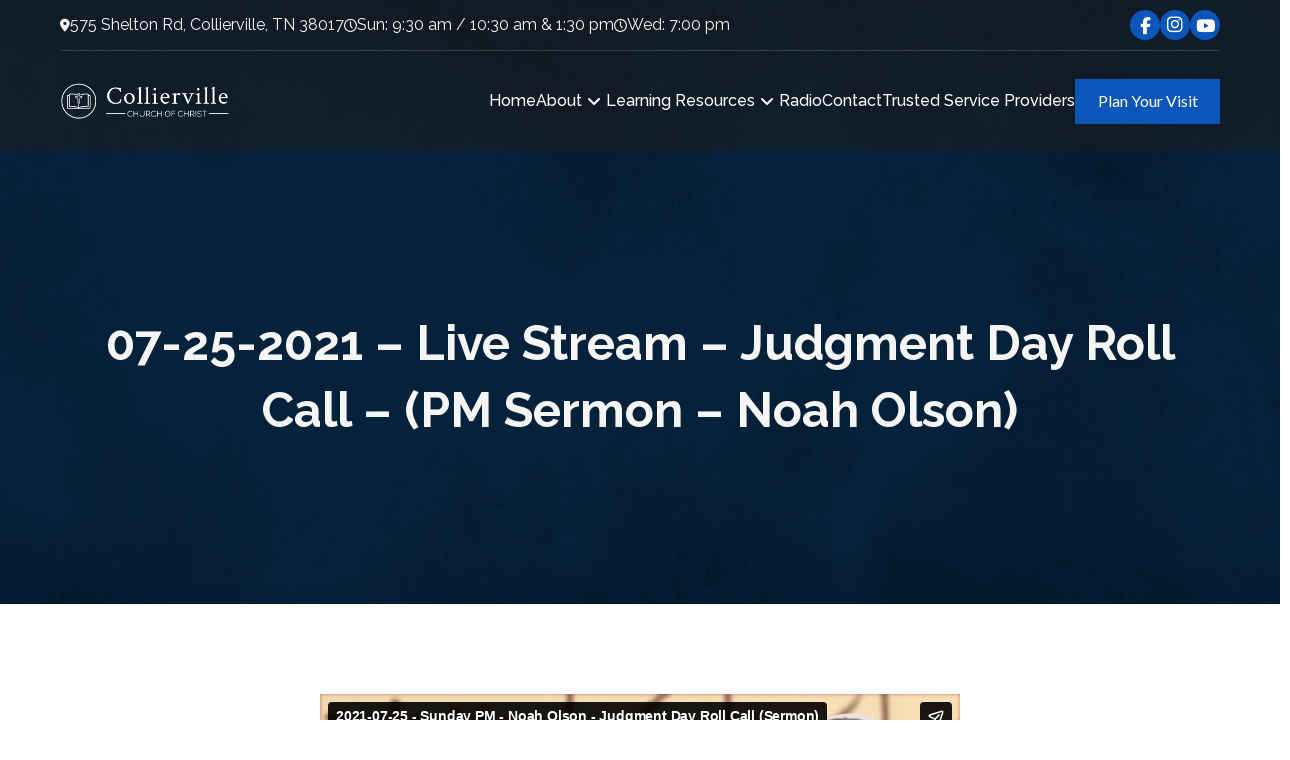

--- FILE ---
content_type: text/html; charset=UTF-8
request_url: https://colliervillecoc.org/live-streams/07-25-2021-live-stream-judgment-day-roll-call-pm-sermon-noah-olson/
body_size: 208280
content:
<!DOCTYPE html>
<html class="no-js" lang="en-US">
<head>
<meta charset="UTF-8">
<meta name="viewport" content="width=device-width, initial-scale=1.0">
<link rel="pingback" href="https://colliervillecoc.org/xmlrpc.php">
<meta name='robots' content='index, follow, max-image-preview:large, max-snippet:-1, max-video-preview:-1' />

	<!-- This site is optimized with the Yoast SEO plugin v26.7 - https://yoast.com/wordpress/plugins/seo/ -->
	<title>07-25-2021 - Live Stream - Judgment Day Roll Call - (PM Sermon - Noah Olson) - Collierville church of Christ</title>
<link data-rocket-preload as="style" href="https://fonts.googleapis.com/css?family=Lato%3A400%2C400i%2C700%2C700i%7CRaleway%3A400%2C400i%2C700%2C700i%2C500%2C500i%2C600%2C600i&#038;subset=latin%2Clatin-ext&#038;display=swap" rel="preload">
<link href="https://fonts.googleapis.com/css?family=Lato%3A400%2C400i%2C700%2C700i%7CRaleway%3A400%2C400i%2C700%2C700i%2C500%2C500i%2C600%2C600i&#038;subset=latin%2Clatin-ext&#038;display=swap" media="print" onload="this.media=&#039;all&#039;" rel="stylesheet">
<noscript data-wpr-hosted-gf-parameters=""><link rel="stylesheet" href="https://fonts.googleapis.com/css?family=Lato%3A400%2C400i%2C700%2C700i%7CRaleway%3A400%2C400i%2C700%2C700i%2C500%2C500i%2C600%2C600i&#038;subset=latin%2Clatin-ext&#038;display=swap"></noscript>
	<link rel="canonical" href="https://colliervillecoc.org/live-streams/07-25-2021-live-stream-judgment-day-roll-call-pm-sermon-noah-olson/" />
	<meta property="og:locale" content="en_US" />
	<meta property="og:type" content="article" />
	<meta property="og:title" content="07-25-2021 - Live Stream - Judgment Day Roll Call - (PM Sermon - Noah Olson) - Collierville church of Christ" />
	<meta property="og:description" content="Author: Aaron Cozort" />
	<meta property="og:url" content="https://colliervillecoc.org/live-streams/07-25-2021-live-stream-judgment-day-roll-call-pm-sermon-noah-olson/" />
	<meta property="og:site_name" content="Collierville church of Christ" />
	<meta property="article:published_time" content="2021-07-25T21:59:00+00:00" />
	<meta property="article:modified_time" content="2021-07-25T22:00:46+00:00" />
	<meta name="author" content="Aaron Cozort" />
	<meta name="twitter:card" content="summary_large_image" />
	<meta name="twitter:label1" content="Written by" />
	<meta name="twitter:data1" content="Aaron Cozort" />
	<script type="application/ld+json" class="yoast-schema-graph">{"@context":"https://schema.org","@graph":[{"@type":"Article","@id":"https://colliervillecoc.org/live-streams/07-25-2021-live-stream-judgment-day-roll-call-pm-sermon-noah-olson/#article","isPartOf":{"@id":"https://colliervillecoc.org/live-streams/07-25-2021-live-stream-judgment-day-roll-call-pm-sermon-noah-olson/"},"author":{"@id":"https://colliervillecoc.org/#/schema/person/2146b0a4be7b06a38864992c5c20e467"},"headline":"07-25-2021 &#8211; Live Stream &#8211; Judgment Day Roll Call &#8211; (PM Sermon &#8211; Noah Olson)","datePublished":"2021-07-25T21:59:00+00:00","dateModified":"2021-07-25T22:00:46+00:00","mainEntityOfPage":{"@id":"https://colliervillecoc.org/live-streams/07-25-2021-live-stream-judgment-day-roll-call-pm-sermon-noah-olson/"},"wordCount":16,"articleSection":["Live Streams","Sermons"],"inLanguage":"en-US"},{"@type":"WebPage","@id":"https://colliervillecoc.org/live-streams/07-25-2021-live-stream-judgment-day-roll-call-pm-sermon-noah-olson/","url":"https://colliervillecoc.org/live-streams/07-25-2021-live-stream-judgment-day-roll-call-pm-sermon-noah-olson/","name":"07-25-2021 - Live Stream - Judgment Day Roll Call - (PM Sermon - Noah Olson) - Collierville church of Christ","isPartOf":{"@id":"https://colliervillecoc.org/#website"},"datePublished":"2021-07-25T21:59:00+00:00","dateModified":"2021-07-25T22:00:46+00:00","author":{"@id":"https://colliervillecoc.org/#/schema/person/2146b0a4be7b06a38864992c5c20e467"},"breadcrumb":{"@id":"https://colliervillecoc.org/live-streams/07-25-2021-live-stream-judgment-day-roll-call-pm-sermon-noah-olson/#breadcrumb"},"inLanguage":"en-US","potentialAction":[{"@type":"ReadAction","target":["https://colliervillecoc.org/live-streams/07-25-2021-live-stream-judgment-day-roll-call-pm-sermon-noah-olson/"]}]},{"@type":"BreadcrumbList","@id":"https://colliervillecoc.org/live-streams/07-25-2021-live-stream-judgment-day-roll-call-pm-sermon-noah-olson/#breadcrumb","itemListElement":[{"@type":"ListItem","position":1,"name":"Home","item":"https://colliervillecoc.org/"},{"@type":"ListItem","position":2,"name":"Archive","item":"https://colliervillecoc.org/archive/"},{"@type":"ListItem","position":3,"name":"07-25-2021 &#8211; Live Stream &#8211; Judgment Day Roll Call &#8211; (PM Sermon &#8211; Noah Olson)"}]},{"@type":"WebSite","@id":"https://colliervillecoc.org/#website","url":"https://colliervillecoc.org/","name":"Collierville church of Christ","description":"Where Christ is the Head","potentialAction":[{"@type":"SearchAction","target":{"@type":"EntryPoint","urlTemplate":"https://colliervillecoc.org/?s={search_term_string}"},"query-input":{"@type":"PropertyValueSpecification","valueRequired":true,"valueName":"search_term_string"}}],"inLanguage":"en-US"},{"@type":"Person","@id":"https://colliervillecoc.org/#/schema/person/2146b0a4be7b06a38864992c5c20e467","name":"Aaron Cozort","url":"https://colliervillecoc.org/author/preacher/"}]}</script>
	<!-- / Yoast SEO plugin. -->


<link rel='dns-prefetch' href='//cdnjs.cloudflare.com' />
<link href='https://fonts.gstatic.com' crossorigin rel='preconnect' />
<link rel="alternate" type="application/rss+xml" title="Collierville church of Christ &raquo; Feed" href="https://colliervillecoc.org/feed/" />
<meta property="og:site_name" content="Collierville church of Christ"><meta property="og:title" content="07-25-2021 &#8211; Live Stream &#8211; Judgment Day Roll Call &#8211; (PM Sermon &#8211; Noah Olson)"><meta property="og:description" content="Author: Aaron Cozort&hellip;"><meta property="og:image" content="https://collierville.s3.amazonaws.com/wp-content/uploads/20200808165824/Collierville-Social-1024x1024.jpg"><meta property="og:url" content="https://colliervillecoc.org/live-streams/07-25-2021-live-stream-judgment-day-roll-call-pm-sermon-noah-olson/"><meta property="og:type" content="article"><link rel="alternate" title="oEmbed (JSON)" type="application/json+oembed" href="https://colliervillecoc.org/wp-json/oembed/1.0/embed?url=https%3A%2F%2Fcolliervillecoc.org%2Flive-streams%2F07-25-2021-live-stream-judgment-day-roll-call-pm-sermon-noah-olson%2F" />
<link rel="alternate" title="oEmbed (XML)" type="text/xml+oembed" href="https://colliervillecoc.org/wp-json/oembed/1.0/embed?url=https%3A%2F%2Fcolliervillecoc.org%2Flive-streams%2F07-25-2021-live-stream-judgment-day-roll-call-pm-sermon-noah-olson%2F&#038;format=xml" />
<style id='wp-img-auto-sizes-contain-inline-css' type='text/css'>
img:is([sizes=auto i],[sizes^="auto," i]){contain-intrinsic-size:3000px 1500px}
/*# sourceURL=wp-img-auto-sizes-contain-inline-css */
</style>
<style id='wp-emoji-styles-inline-css' type='text/css'>

	img.wp-smiley, img.emoji {
		display: inline !important;
		border: none !important;
		box-shadow: none !important;
		height: 1em !important;
		width: 1em !important;
		margin: 0 0.07em !important;
		vertical-align: -0.1em !important;
		background: none !important;
		padding: 0 !important;
	}
/*# sourceURL=wp-emoji-styles-inline-css */
</style>
<link rel='stylesheet' id='wp-block-library-css' href='https://colliervillecoc.org/wp-includes/css/dist/block-library/common.min.css?ver=6.9' type='text/css' media='all' />
<style id='classic-theme-styles-inline-css' type='text/css'>
/*! This file is auto-generated */
.wp-block-button__link{color:#fff;background-color:#32373c;border-radius:9999px;box-shadow:none;text-decoration:none;padding:calc(.667em + 2px) calc(1.333em + 2px);font-size:1.125em}.wp-block-file__button{background:#32373c;color:#fff;text-decoration:none}
/*# sourceURL=/wp-includes/css/classic-themes.min.css */
</style>
<style id='wp-block-accordion-inline-css' type='text/css'>
.wp-block-accordion{box-sizing:border-box}
/*# sourceURL=https://colliervillecoc.org/wp-includes/blocks/accordion/style.min.css */
</style>
<style id='wp-block-accordion-item-inline-css' type='text/css'>
.wp-block-accordion-item.is-open>.wp-block-accordion-heading .wp-block-accordion-heading__toggle-icon{transform:rotate(45deg)}@media (prefers-reduced-motion:no-preference){.wp-block-accordion-item{transition:grid-template-rows .3s ease-out}.wp-block-accordion-item>.wp-block-accordion-heading .wp-block-accordion-heading__toggle-icon{transition:transform .2s ease-in-out}}
/*# sourceURL=https://colliervillecoc.org/wp-includes/blocks/accordion-item/style.min.css */
</style>
<style id='wp-block-archives-inline-css' type='text/css'>
.wp-block-archives{box-sizing:border-box}.wp-block-archives-dropdown label{display:block}
/*# sourceURL=https://colliervillecoc.org/wp-includes/blocks/archives/style.min.css */
</style>
<style id='wp-block-avatar-inline-css' type='text/css'>
.wp-block-avatar{line-height:0}.wp-block-avatar,.wp-block-avatar img{box-sizing:border-box}.wp-block-avatar.aligncenter{text-align:center}
/*# sourceURL=https://colliervillecoc.org/wp-includes/blocks/avatar/style.min.css */
</style>
<style id='wp-block-button-inline-css' type='text/css'>
.wp-block-button__link{align-content:center;box-sizing:border-box;cursor:pointer;display:inline-block;height:100%;text-align:center;word-break:break-word}.wp-block-button__link.aligncenter{text-align:center}.wp-block-button__link.alignright{text-align:right}:where(.wp-block-button__link){border-radius:9999px;box-shadow:none;padding:calc(.667em + 2px) calc(1.333em + 2px);text-decoration:none}.wp-block-button[style*=text-decoration] .wp-block-button__link{text-decoration:inherit}.wp-block-buttons>.wp-block-button.has-custom-width{max-width:none}.wp-block-buttons>.wp-block-button.has-custom-width .wp-block-button__link{width:100%}.wp-block-buttons>.wp-block-button.has-custom-font-size .wp-block-button__link{font-size:inherit}.wp-block-buttons>.wp-block-button.wp-block-button__width-25{width:calc(25% - var(--wp--style--block-gap, .5em)*.75)}.wp-block-buttons>.wp-block-button.wp-block-button__width-50{width:calc(50% - var(--wp--style--block-gap, .5em)*.5)}.wp-block-buttons>.wp-block-button.wp-block-button__width-75{width:calc(75% - var(--wp--style--block-gap, .5em)*.25)}.wp-block-buttons>.wp-block-button.wp-block-button__width-100{flex-basis:100%;width:100%}.wp-block-buttons.is-vertical>.wp-block-button.wp-block-button__width-25{width:25%}.wp-block-buttons.is-vertical>.wp-block-button.wp-block-button__width-50{width:50%}.wp-block-buttons.is-vertical>.wp-block-button.wp-block-button__width-75{width:75%}.wp-block-button.is-style-squared,.wp-block-button__link.wp-block-button.is-style-squared{border-radius:0}.wp-block-button.no-border-radius,.wp-block-button__link.no-border-radius{border-radius:0!important}:root :where(.wp-block-button .wp-block-button__link.is-style-outline),:root :where(.wp-block-button.is-style-outline>.wp-block-button__link){border:2px solid;padding:.667em 1.333em}:root :where(.wp-block-button .wp-block-button__link.is-style-outline:not(.has-text-color)),:root :where(.wp-block-button.is-style-outline>.wp-block-button__link:not(.has-text-color)){color:currentColor}:root :where(.wp-block-button .wp-block-button__link.is-style-outline:not(.has-background)),:root :where(.wp-block-button.is-style-outline>.wp-block-button__link:not(.has-background)){background-color:initial;background-image:none}
/*# sourceURL=https://colliervillecoc.org/wp-includes/blocks/button/style.min.css */
</style>
<style id='wp-block-calendar-inline-css' type='text/css'>
.wp-block-calendar{text-align:center}.wp-block-calendar td,.wp-block-calendar th{border:1px solid;padding:.25em}.wp-block-calendar th{font-weight:400}.wp-block-calendar caption{background-color:inherit}.wp-block-calendar table{border-collapse:collapse;width:100%}.wp-block-calendar table.has-background th{background-color:inherit}.wp-block-calendar table.has-text-color th{color:inherit}.wp-block-calendar :where(table:not(.has-text-color)){color:#40464d}.wp-block-calendar :where(table:not(.has-text-color)) td,.wp-block-calendar :where(table:not(.has-text-color)) th{border-color:#ddd}:where(.wp-block-calendar table:not(.has-background) th){background:#ddd}
/*# sourceURL=https://colliervillecoc.org/wp-includes/blocks/calendar/style.min.css */
</style>
<style id='wp-block-categories-inline-css' type='text/css'>
.wp-block-categories{box-sizing:border-box}.wp-block-categories.alignleft{margin-right:2em}.wp-block-categories.alignright{margin-left:2em}.wp-block-categories.wp-block-categories-dropdown.aligncenter{text-align:center}.wp-block-categories .wp-block-categories__label{display:block;width:100%}
/*# sourceURL=https://colliervillecoc.org/wp-includes/blocks/categories/style.min.css */
</style>
<style id='wp-block-comment-author-name-inline-css' type='text/css'>
.wp-block-comment-author-name{box-sizing:border-box}
/*# sourceURL=https://colliervillecoc.org/wp-includes/blocks/comment-author-name/style.min.css */
</style>
<style id='wp-block-comment-content-inline-css' type='text/css'>
.comment-awaiting-moderation{display:block;font-size:.875em;line-height:1.5}.wp-block-comment-content{box-sizing:border-box}
/*# sourceURL=https://colliervillecoc.org/wp-includes/blocks/comment-content/style.min.css */
</style>
<style id='wp-block-comment-date-inline-css' type='text/css'>
.wp-block-comment-date{box-sizing:border-box}
/*# sourceURL=https://colliervillecoc.org/wp-includes/blocks/comment-date/style.min.css */
</style>
<style id='wp-block-comment-edit-link-inline-css' type='text/css'>
.wp-block-comment-edit-link{box-sizing:border-box}
/*# sourceURL=https://colliervillecoc.org/wp-includes/blocks/comment-edit-link/style.min.css */
</style>
<style id='wp-block-comment-reply-link-inline-css' type='text/css'>
.wp-block-comment-reply-link{box-sizing:border-box}
/*# sourceURL=https://colliervillecoc.org/wp-includes/blocks/comment-reply-link/style.min.css */
</style>
<style id='wp-block-comment-template-inline-css' type='text/css'>
.wp-block-comment-template{box-sizing:border-box;list-style:none;margin-bottom:0;max-width:100%;padding:0}.wp-block-comment-template li{clear:both}.wp-block-comment-template ol{list-style:none;margin-bottom:0;max-width:100%;padding-left:2rem}.wp-block-comment-template.alignleft{float:left}.wp-block-comment-template.aligncenter{margin-left:auto;margin-right:auto;width:fit-content}.wp-block-comment-template.alignright{float:right}
/*# sourceURL=https://colliervillecoc.org/wp-includes/blocks/comment-template/style.min.css */
</style>
<style id='wp-block-comments-inline-css' type='text/css'>
.wp-block-post-comments{box-sizing:border-box}.wp-block-post-comments .alignleft{float:left}.wp-block-post-comments .alignright{float:right}.wp-block-post-comments .navigation:after{clear:both;content:"";display:table}.wp-block-post-comments .commentlist{clear:both;list-style:none;margin:0;padding:0}.wp-block-post-comments .commentlist .comment{min-height:2.25em;padding-left:3.25em}.wp-block-post-comments .commentlist .comment p{font-size:1em;line-height:1.8;margin:1em 0}.wp-block-post-comments .commentlist .children{list-style:none;margin:0;padding:0}.wp-block-post-comments .comment-author{line-height:1.5}.wp-block-post-comments .comment-author .avatar{border-radius:1.5em;display:block;float:left;height:2.5em;margin-right:.75em;margin-top:.5em;width:2.5em}.wp-block-post-comments .comment-author cite{font-style:normal}.wp-block-post-comments .comment-meta{font-size:.875em;line-height:1.5}.wp-block-post-comments .comment-meta b{font-weight:400}.wp-block-post-comments .comment-meta .comment-awaiting-moderation{display:block;margin-bottom:1em;margin-top:1em}.wp-block-post-comments .comment-body .commentmetadata{font-size:.875em}.wp-block-post-comments .comment-form-author label,.wp-block-post-comments .comment-form-comment label,.wp-block-post-comments .comment-form-email label,.wp-block-post-comments .comment-form-url label{display:block;margin-bottom:.25em}.wp-block-post-comments .comment-form input:not([type=submit]):not([type=checkbox]),.wp-block-post-comments .comment-form textarea{box-sizing:border-box;display:block;width:100%}.wp-block-post-comments .comment-form-cookies-consent{display:flex;gap:.25em}.wp-block-post-comments .comment-form-cookies-consent #wp-comment-cookies-consent{margin-top:.35em}.wp-block-post-comments .comment-reply-title{margin-bottom:0}.wp-block-post-comments .comment-reply-title :where(small){font-size:var(--wp--preset--font-size--medium,smaller);margin-left:.5em}.wp-block-post-comments .reply{font-size:.875em;margin-bottom:1.4em}.wp-block-post-comments input:not([type=submit]),.wp-block-post-comments textarea{border:1px solid #949494;font-family:inherit;font-size:1em}.wp-block-post-comments input:not([type=submit]):not([type=checkbox]),.wp-block-post-comments textarea{padding:calc(.667em + 2px)}:where(.wp-block-post-comments input[type=submit]){border:none}.wp-block-comments{box-sizing:border-box}
/*# sourceURL=https://colliervillecoc.org/wp-includes/blocks/comments/style.min.css */
</style>
<style id='wp-block-comments-pagination-inline-css' type='text/css'>
.wp-block-comments-pagination>.wp-block-comments-pagination-next,.wp-block-comments-pagination>.wp-block-comments-pagination-numbers,.wp-block-comments-pagination>.wp-block-comments-pagination-previous{font-size:inherit}.wp-block-comments-pagination .wp-block-comments-pagination-previous-arrow{display:inline-block;margin-right:1ch}.wp-block-comments-pagination .wp-block-comments-pagination-previous-arrow:not(.is-arrow-chevron){transform:scaleX(1)}.wp-block-comments-pagination .wp-block-comments-pagination-next-arrow{display:inline-block;margin-left:1ch}.wp-block-comments-pagination .wp-block-comments-pagination-next-arrow:not(.is-arrow-chevron){transform:scaleX(1)}.wp-block-comments-pagination.aligncenter{justify-content:center}
/*# sourceURL=https://colliervillecoc.org/wp-includes/blocks/comments-pagination/style.min.css */
</style>
<link rel='stylesheet' id='wp-block-cover-css' href='https://colliervillecoc.org/wp-includes/blocks/cover/style.min.css?ver=6.9' type='text/css' media='all' />
<style id='wp-block-file-inline-css' type='text/css'>
.wp-block-file{box-sizing:border-box}.wp-block-file:not(.wp-element-button){font-size:.8em}.wp-block-file.aligncenter{text-align:center}.wp-block-file.alignright{text-align:right}.wp-block-file *+.wp-block-file__button{margin-left:.75em}:where(.wp-block-file){margin-bottom:1.5em}.wp-block-file__embed{margin-bottom:1em}:where(.wp-block-file__button){border-radius:2em;display:inline-block;padding:.5em 1em}:where(.wp-block-file__button):where(a):active,:where(.wp-block-file__button):where(a):focus,:where(.wp-block-file__button):where(a):hover,:where(.wp-block-file__button):where(a):visited{box-shadow:none;color:#fff;opacity:.85;text-decoration:none}
/*# sourceURL=https://colliervillecoc.org/wp-includes/blocks/file/style.min.css */
</style>
<style id='wp-block-footnotes-inline-css' type='text/css'>
.editor-styles-wrapper,.entry-content{counter-reset:footnotes}a[data-fn].fn{counter-increment:footnotes;display:inline-flex;font-size:smaller;text-decoration:none;text-indent:-9999999px;vertical-align:super}a[data-fn].fn:after{content:"[" counter(footnotes) "]";float:left;text-indent:0}
/*# sourceURL=https://colliervillecoc.org/wp-includes/blocks/footnotes/style.min.css */
</style>
<link rel='stylesheet' id='wp-block-gallery-css' href='https://colliervillecoc.org/wp-includes/blocks/gallery/style.min.css?ver=6.9' type='text/css' media='all' />
<style id='wp-block-gallery-theme-inline-css' type='text/css'>
.blocks-gallery-caption{color:#555;font-size:13px;text-align:center}.is-dark-theme .blocks-gallery-caption{color:#ffffffa6}
/*# sourceURL=https://colliervillecoc.org/wp-includes/blocks/gallery/theme.min.css */
</style>
<style id='wp-block-heading-inline-css' type='text/css'>
h1:where(.wp-block-heading).has-background,h2:where(.wp-block-heading).has-background,h3:where(.wp-block-heading).has-background,h4:where(.wp-block-heading).has-background,h5:where(.wp-block-heading).has-background,h6:where(.wp-block-heading).has-background{padding:1.25em 2.375em}h1.has-text-align-left[style*=writing-mode]:where([style*=vertical-lr]),h1.has-text-align-right[style*=writing-mode]:where([style*=vertical-rl]),h2.has-text-align-left[style*=writing-mode]:where([style*=vertical-lr]),h2.has-text-align-right[style*=writing-mode]:where([style*=vertical-rl]),h3.has-text-align-left[style*=writing-mode]:where([style*=vertical-lr]),h3.has-text-align-right[style*=writing-mode]:where([style*=vertical-rl]),h4.has-text-align-left[style*=writing-mode]:where([style*=vertical-lr]),h4.has-text-align-right[style*=writing-mode]:where([style*=vertical-rl]),h5.has-text-align-left[style*=writing-mode]:where([style*=vertical-lr]),h5.has-text-align-right[style*=writing-mode]:where([style*=vertical-rl]),h6.has-text-align-left[style*=writing-mode]:where([style*=vertical-lr]),h6.has-text-align-right[style*=writing-mode]:where([style*=vertical-rl]){rotate:180deg}
/*# sourceURL=https://colliervillecoc.org/wp-includes/blocks/heading/style.min.css */
</style>
<link rel='stylesheet' id='wp-block-image-css' href='https://colliervillecoc.org/wp-includes/blocks/image/style.min.css?ver=6.9' type='text/css' media='all' />
<style id='wp-block-image-theme-inline-css' type='text/css'>
:root :where(.wp-block-image figcaption){color:#555;font-size:13px;text-align:center}.is-dark-theme :root :where(.wp-block-image figcaption){color:#ffffffa6}.wp-block-image{margin:0 0 1em}
/*# sourceURL=https://colliervillecoc.org/wp-includes/blocks/image/theme.min.css */
</style>
<style id='wp-block-latest-comments-inline-css' type='text/css'>
ol.wp-block-latest-comments{box-sizing:border-box;margin-left:0}:where(.wp-block-latest-comments:not([style*=line-height] .wp-block-latest-comments__comment)){line-height:1.1}:where(.wp-block-latest-comments:not([style*=line-height] .wp-block-latest-comments__comment-excerpt p)){line-height:1.8}.has-dates :where(.wp-block-latest-comments:not([style*=line-height])),.has-excerpts :where(.wp-block-latest-comments:not([style*=line-height])){line-height:1.5}.wp-block-latest-comments .wp-block-latest-comments{padding-left:0}.wp-block-latest-comments__comment{list-style:none;margin-bottom:1em}.has-avatars .wp-block-latest-comments__comment{list-style:none;min-height:2.25em}.has-avatars .wp-block-latest-comments__comment .wp-block-latest-comments__comment-excerpt,.has-avatars .wp-block-latest-comments__comment .wp-block-latest-comments__comment-meta{margin-left:3.25em}.wp-block-latest-comments__comment-excerpt p{font-size:.875em;margin:.36em 0 1.4em}.wp-block-latest-comments__comment-date{display:block;font-size:.75em}.wp-block-latest-comments .avatar,.wp-block-latest-comments__comment-avatar{border-radius:1.5em;display:block;float:left;height:2.5em;margin-right:.75em;width:2.5em}.wp-block-latest-comments[class*=-font-size] a,.wp-block-latest-comments[style*=font-size] a{font-size:inherit}
/*# sourceURL=https://colliervillecoc.org/wp-includes/blocks/latest-comments/style.min.css */
</style>
<style id='wp-block-latest-posts-inline-css' type='text/css'>
.wp-block-latest-posts{box-sizing:border-box}.wp-block-latest-posts.alignleft{margin-right:2em}.wp-block-latest-posts.alignright{margin-left:2em}.wp-block-latest-posts.wp-block-latest-posts__list{list-style:none}.wp-block-latest-posts.wp-block-latest-posts__list li{clear:both;overflow-wrap:break-word}.wp-block-latest-posts.is-grid{display:flex;flex-wrap:wrap}.wp-block-latest-posts.is-grid li{margin:0 1.25em 1.25em 0;width:100%}@media (min-width:600px){.wp-block-latest-posts.columns-2 li{width:calc(50% - .625em)}.wp-block-latest-posts.columns-2 li:nth-child(2n){margin-right:0}.wp-block-latest-posts.columns-3 li{width:calc(33.33333% - .83333em)}.wp-block-latest-posts.columns-3 li:nth-child(3n){margin-right:0}.wp-block-latest-posts.columns-4 li{width:calc(25% - .9375em)}.wp-block-latest-posts.columns-4 li:nth-child(4n){margin-right:0}.wp-block-latest-posts.columns-5 li{width:calc(20% - 1em)}.wp-block-latest-posts.columns-5 li:nth-child(5n){margin-right:0}.wp-block-latest-posts.columns-6 li{width:calc(16.66667% - 1.04167em)}.wp-block-latest-posts.columns-6 li:nth-child(6n){margin-right:0}}:root :where(.wp-block-latest-posts.is-grid){padding:0}:root :where(.wp-block-latest-posts.wp-block-latest-posts__list){padding-left:0}.wp-block-latest-posts__post-author,.wp-block-latest-posts__post-date{display:block;font-size:.8125em}.wp-block-latest-posts__post-excerpt,.wp-block-latest-posts__post-full-content{margin-bottom:1em;margin-top:.5em}.wp-block-latest-posts__featured-image a{display:inline-block}.wp-block-latest-posts__featured-image img{height:auto;max-width:100%;width:auto}.wp-block-latest-posts__featured-image.alignleft{float:left;margin-right:1em}.wp-block-latest-posts__featured-image.alignright{float:right;margin-left:1em}.wp-block-latest-posts__featured-image.aligncenter{margin-bottom:1em;text-align:center}
/*# sourceURL=https://colliervillecoc.org/wp-includes/blocks/latest-posts/style.min.css */
</style>
<style id='wp-block-list-inline-css' type='text/css'>
ol,ul{box-sizing:border-box}:root :where(.wp-block-list.has-background){padding:1.25em 2.375em}
/*# sourceURL=https://colliervillecoc.org/wp-includes/blocks/list/style.min.css */
</style>
<style id='wp-block-loginout-inline-css' type='text/css'>
.wp-block-loginout{box-sizing:border-box}
/*# sourceURL=https://colliervillecoc.org/wp-includes/blocks/loginout/style.min.css */
</style>
<link rel='stylesheet' id='wp-block-media-text-css' href='https://colliervillecoc.org/wp-includes/blocks/media-text/style.min.css?ver=6.9' type='text/css' media='all' />
<link rel='stylesheet' id='wp-block-navigation-css' href='https://colliervillecoc.org/wp-includes/blocks/navigation/style.min.css?ver=6.9' type='text/css' media='all' />
<style id='wp-block-navigation-link-inline-css' type='text/css'>
.wp-block-navigation .wp-block-navigation-item__label{overflow-wrap:break-word}.wp-block-navigation .wp-block-navigation-item__description{display:none}.link-ui-tools{outline:1px solid #f0f0f0;padding:8px}.link-ui-block-inserter{padding-top:8px}.link-ui-block-inserter__back{margin-left:8px;text-transform:uppercase}
/*# sourceURL=https://colliervillecoc.org/wp-includes/blocks/navigation-link/style.min.css */
</style>
<style id='wp-block-page-list-inline-css' type='text/css'>
.wp-block-navigation .wp-block-page-list{align-items:var(--navigation-layout-align,initial);background-color:inherit;display:flex;flex-direction:var(--navigation-layout-direction,initial);flex-wrap:var(--navigation-layout-wrap,wrap);justify-content:var(--navigation-layout-justify,initial)}.wp-block-navigation .wp-block-navigation-item{background-color:inherit}.wp-block-page-list{box-sizing:border-box}
/*# sourceURL=https://colliervillecoc.org/wp-includes/blocks/page-list/style.min.css */
</style>
<style id='wp-block-post-author-inline-css' type='text/css'>
.wp-block-post-author{box-sizing:border-box;display:flex;flex-wrap:wrap}.wp-block-post-author__byline{font-size:.5em;margin-bottom:0;margin-top:0;width:100%}.wp-block-post-author__avatar{margin-right:1em}.wp-block-post-author__bio{font-size:.7em;margin-bottom:.7em}.wp-block-post-author__content{flex-basis:0;flex-grow:1}.wp-block-post-author__name{margin:0}
/*# sourceURL=https://colliervillecoc.org/wp-includes/blocks/post-author/style.min.css */
</style>
<style id='wp-block-post-author-biography-inline-css' type='text/css'>
.wp-block-post-author-biography{box-sizing:border-box}
/*# sourceURL=https://colliervillecoc.org/wp-includes/blocks/post-author-biography/style.min.css */
</style>
<style id='wp-block-post-author-name-inline-css' type='text/css'>
.wp-block-post-author-name{box-sizing:border-box}
/*# sourceURL=https://colliervillecoc.org/wp-includes/blocks/post-author-name/style.min.css */
</style>
<style id='wp-block-post-comments-count-inline-css' type='text/css'>
.wp-block-post-comments-count{box-sizing:border-box}
/*# sourceURL=https://colliervillecoc.org/wp-includes/blocks/post-comments-count/style.min.css */
</style>
<style id='wp-block-post-comments-form-inline-css' type='text/css'>
:where(.wp-block-post-comments-form input:not([type=submit])),:where(.wp-block-post-comments-form textarea){border:1px solid #949494;font-family:inherit;font-size:1em}:where(.wp-block-post-comments-form input:where(:not([type=submit]):not([type=checkbox]))),:where(.wp-block-post-comments-form textarea){padding:calc(.667em + 2px)}.wp-block-post-comments-form{box-sizing:border-box}.wp-block-post-comments-form[style*=font-weight] :where(.comment-reply-title){font-weight:inherit}.wp-block-post-comments-form[style*=font-family] :where(.comment-reply-title){font-family:inherit}.wp-block-post-comments-form[class*=-font-size] :where(.comment-reply-title),.wp-block-post-comments-form[style*=font-size] :where(.comment-reply-title){font-size:inherit}.wp-block-post-comments-form[style*=line-height] :where(.comment-reply-title){line-height:inherit}.wp-block-post-comments-form[style*=font-style] :where(.comment-reply-title){font-style:inherit}.wp-block-post-comments-form[style*=letter-spacing] :where(.comment-reply-title){letter-spacing:inherit}.wp-block-post-comments-form :where(input[type=submit]){box-shadow:none;cursor:pointer;display:inline-block;overflow-wrap:break-word;text-align:center}.wp-block-post-comments-form .comment-form input:not([type=submit]):not([type=checkbox]):not([type=hidden]),.wp-block-post-comments-form .comment-form textarea{box-sizing:border-box;display:block;width:100%}.wp-block-post-comments-form .comment-form-author label,.wp-block-post-comments-form .comment-form-email label,.wp-block-post-comments-form .comment-form-url label{display:block;margin-bottom:.25em}.wp-block-post-comments-form .comment-form-cookies-consent{display:flex;gap:.25em}.wp-block-post-comments-form .comment-form-cookies-consent #wp-comment-cookies-consent{margin-top:.35em}.wp-block-post-comments-form .comment-reply-title{margin-bottom:0}.wp-block-post-comments-form .comment-reply-title :where(small){font-size:var(--wp--preset--font-size--medium,smaller);margin-left:.5em}
/*# sourceURL=https://colliervillecoc.org/wp-includes/blocks/post-comments-form/style.min.css */
</style>
<style id='wp-block-buttons-inline-css' type='text/css'>
.wp-block-buttons{box-sizing:border-box}.wp-block-buttons.is-vertical{flex-direction:column}.wp-block-buttons.is-vertical>.wp-block-button:last-child{margin-bottom:0}.wp-block-buttons>.wp-block-button{display:inline-block;margin:0}.wp-block-buttons.is-content-justification-left{justify-content:flex-start}.wp-block-buttons.is-content-justification-left.is-vertical{align-items:flex-start}.wp-block-buttons.is-content-justification-center{justify-content:center}.wp-block-buttons.is-content-justification-center.is-vertical{align-items:center}.wp-block-buttons.is-content-justification-right{justify-content:flex-end}.wp-block-buttons.is-content-justification-right.is-vertical{align-items:flex-end}.wp-block-buttons.is-content-justification-space-between{justify-content:space-between}.wp-block-buttons.aligncenter{text-align:center}.wp-block-buttons:not(.is-content-justification-space-between,.is-content-justification-right,.is-content-justification-left,.is-content-justification-center) .wp-block-button.aligncenter{margin-left:auto;margin-right:auto;width:100%}.wp-block-buttons[style*=text-decoration] .wp-block-button,.wp-block-buttons[style*=text-decoration] .wp-block-button__link{text-decoration:inherit}.wp-block-buttons.has-custom-font-size .wp-block-button__link{font-size:inherit}.wp-block-buttons .wp-block-button__link{width:100%}.wp-block-button.aligncenter{text-align:center}
/*# sourceURL=https://colliervillecoc.org/wp-includes/blocks/buttons/style.min.css */
</style>
<style id='wp-block-post-comments-link-inline-css' type='text/css'>
.wp-block-post-comments-link{box-sizing:border-box}
/*# sourceURL=https://colliervillecoc.org/wp-includes/blocks/post-comments-link/style.min.css */
</style>
<style id='wp-block-post-content-inline-css' type='text/css'>
.wp-block-post-content{display:flow-root}
/*# sourceURL=https://colliervillecoc.org/wp-includes/blocks/post-content/style.min.css */
</style>
<style id='wp-block-post-date-inline-css' type='text/css'>
.wp-block-post-date{box-sizing:border-box}
/*# sourceURL=https://colliervillecoc.org/wp-includes/blocks/post-date/style.min.css */
</style>
<style id='wp-block-post-excerpt-inline-css' type='text/css'>
:where(.wp-block-post-excerpt){box-sizing:border-box;margin-bottom:var(--wp--style--block-gap);margin-top:var(--wp--style--block-gap)}.wp-block-post-excerpt__excerpt{margin-bottom:0;margin-top:0}.wp-block-post-excerpt__more-text{margin-bottom:0;margin-top:var(--wp--style--block-gap)}.wp-block-post-excerpt__more-link{display:inline-block}
/*# sourceURL=https://colliervillecoc.org/wp-includes/blocks/post-excerpt/style.min.css */
</style>
<style id='wp-block-post-featured-image-inline-css' type='text/css'>
.wp-block-post-featured-image{margin-left:0;margin-right:0}.wp-block-post-featured-image a{display:block;height:100%}.wp-block-post-featured-image :where(img){box-sizing:border-box;height:auto;max-width:100%;vertical-align:bottom;width:100%}.wp-block-post-featured-image.alignfull img,.wp-block-post-featured-image.alignwide img{width:100%}.wp-block-post-featured-image .wp-block-post-featured-image__overlay.has-background-dim{background-color:#000;inset:0;position:absolute}.wp-block-post-featured-image{position:relative}.wp-block-post-featured-image .wp-block-post-featured-image__overlay.has-background-gradient{background-color:initial}.wp-block-post-featured-image .wp-block-post-featured-image__overlay.has-background-dim-0{opacity:0}.wp-block-post-featured-image .wp-block-post-featured-image__overlay.has-background-dim-10{opacity:.1}.wp-block-post-featured-image .wp-block-post-featured-image__overlay.has-background-dim-20{opacity:.2}.wp-block-post-featured-image .wp-block-post-featured-image__overlay.has-background-dim-30{opacity:.3}.wp-block-post-featured-image .wp-block-post-featured-image__overlay.has-background-dim-40{opacity:.4}.wp-block-post-featured-image .wp-block-post-featured-image__overlay.has-background-dim-50{opacity:.5}.wp-block-post-featured-image .wp-block-post-featured-image__overlay.has-background-dim-60{opacity:.6}.wp-block-post-featured-image .wp-block-post-featured-image__overlay.has-background-dim-70{opacity:.7}.wp-block-post-featured-image .wp-block-post-featured-image__overlay.has-background-dim-80{opacity:.8}.wp-block-post-featured-image .wp-block-post-featured-image__overlay.has-background-dim-90{opacity:.9}.wp-block-post-featured-image .wp-block-post-featured-image__overlay.has-background-dim-100{opacity:1}.wp-block-post-featured-image:where(.alignleft,.alignright){width:100%}
/*# sourceURL=https://colliervillecoc.org/wp-includes/blocks/post-featured-image/style.min.css */
</style>
<style id='wp-block-post-navigation-link-inline-css' type='text/css'>
.wp-block-post-navigation-link .wp-block-post-navigation-link__arrow-previous{display:inline-block;margin-right:1ch}.wp-block-post-navigation-link .wp-block-post-navigation-link__arrow-previous:not(.is-arrow-chevron){transform:scaleX(1)}.wp-block-post-navigation-link .wp-block-post-navigation-link__arrow-next{display:inline-block;margin-left:1ch}.wp-block-post-navigation-link .wp-block-post-navigation-link__arrow-next:not(.is-arrow-chevron){transform:scaleX(1)}.wp-block-post-navigation-link.has-text-align-left[style*="writing-mode: vertical-lr"],.wp-block-post-navigation-link.has-text-align-right[style*="writing-mode: vertical-rl"]{rotate:180deg}
/*# sourceURL=https://colliervillecoc.org/wp-includes/blocks/post-navigation-link/style.min.css */
</style>
<style id='wp-block-post-template-inline-css' type='text/css'>
.wp-block-post-template{box-sizing:border-box;list-style:none;margin-bottom:0;margin-top:0;max-width:100%;padding:0}.wp-block-post-template.is-flex-container{display:flex;flex-direction:row;flex-wrap:wrap;gap:1.25em}.wp-block-post-template.is-flex-container>li{margin:0;width:100%}@media (min-width:600px){.wp-block-post-template.is-flex-container.is-flex-container.columns-2>li{width:calc(50% - .625em)}.wp-block-post-template.is-flex-container.is-flex-container.columns-3>li{width:calc(33.33333% - .83333em)}.wp-block-post-template.is-flex-container.is-flex-container.columns-4>li{width:calc(25% - .9375em)}.wp-block-post-template.is-flex-container.is-flex-container.columns-5>li{width:calc(20% - 1em)}.wp-block-post-template.is-flex-container.is-flex-container.columns-6>li{width:calc(16.66667% - 1.04167em)}}@media (max-width:600px){.wp-block-post-template-is-layout-grid.wp-block-post-template-is-layout-grid.wp-block-post-template-is-layout-grid.wp-block-post-template-is-layout-grid{grid-template-columns:1fr}}.wp-block-post-template-is-layout-constrained>li>.alignright,.wp-block-post-template-is-layout-flow>li>.alignright{float:right;margin-inline-end:0;margin-inline-start:2em}.wp-block-post-template-is-layout-constrained>li>.alignleft,.wp-block-post-template-is-layout-flow>li>.alignleft{float:left;margin-inline-end:2em;margin-inline-start:0}.wp-block-post-template-is-layout-constrained>li>.aligncenter,.wp-block-post-template-is-layout-flow>li>.aligncenter{margin-inline-end:auto;margin-inline-start:auto}
/*# sourceURL=https://colliervillecoc.org/wp-includes/blocks/post-template/style.min.css */
</style>
<style id='wp-block-post-terms-inline-css' type='text/css'>
.wp-block-post-terms{box-sizing:border-box}.wp-block-post-terms .wp-block-post-terms__separator{white-space:pre-wrap}
/*# sourceURL=https://colliervillecoc.org/wp-includes/blocks/post-terms/style.min.css */
</style>
<style id='wp-block-post-time-to-read-inline-css' type='text/css'>
.wp-block-post-time-to-read{box-sizing:border-box}
/*# sourceURL=https://colliervillecoc.org/wp-includes/blocks/post-time-to-read/style.min.css */
</style>
<style id='wp-block-post-title-inline-css' type='text/css'>
.wp-block-post-title{box-sizing:border-box;word-break:break-word}.wp-block-post-title :where(a){display:inline-block;font-family:inherit;font-size:inherit;font-style:inherit;font-weight:inherit;letter-spacing:inherit;line-height:inherit;text-decoration:inherit}
/*# sourceURL=https://colliervillecoc.org/wp-includes/blocks/post-title/style.min.css */
</style>
<style id='wp-block-query-pagination-inline-css' type='text/css'>
.wp-block-query-pagination.is-content-justification-space-between>.wp-block-query-pagination-next:last-of-type{margin-inline-start:auto}.wp-block-query-pagination.is-content-justification-space-between>.wp-block-query-pagination-previous:first-child{margin-inline-end:auto}.wp-block-query-pagination .wp-block-query-pagination-previous-arrow{display:inline-block;margin-right:1ch}.wp-block-query-pagination .wp-block-query-pagination-previous-arrow:not(.is-arrow-chevron){transform:scaleX(1)}.wp-block-query-pagination .wp-block-query-pagination-next-arrow{display:inline-block;margin-left:1ch}.wp-block-query-pagination .wp-block-query-pagination-next-arrow:not(.is-arrow-chevron){transform:scaleX(1)}.wp-block-query-pagination.aligncenter{justify-content:center}
/*# sourceURL=https://colliervillecoc.org/wp-includes/blocks/query-pagination/style.min.css */
</style>
<style id='wp-block-query-title-inline-css' type='text/css'>
.wp-block-query-title{box-sizing:border-box}
/*# sourceURL=https://colliervillecoc.org/wp-includes/blocks/query-title/style.min.css */
</style>
<style id='wp-block-query-total-inline-css' type='text/css'>
.wp-block-query-total{box-sizing:border-box}
/*# sourceURL=https://colliervillecoc.org/wp-includes/blocks/query-total/style.min.css */
</style>
<style id='wp-block-read-more-inline-css' type='text/css'>
.wp-block-read-more{display:block;width:fit-content}.wp-block-read-more:where(:not([style*=text-decoration])){text-decoration:none}.wp-block-read-more:where(:not([style*=text-decoration])):active,.wp-block-read-more:where(:not([style*=text-decoration])):focus{text-decoration:none}
/*# sourceURL=https://colliervillecoc.org/wp-includes/blocks/read-more/style.min.css */
</style>
<style id='wp-block-rss-inline-css' type='text/css'>
ul.wp-block-rss.alignleft{margin-right:2em}ul.wp-block-rss.alignright{margin-left:2em}ul.wp-block-rss.is-grid{display:flex;flex-wrap:wrap;padding:0}ul.wp-block-rss.is-grid li{margin:0 1em 1em 0;width:100%}@media (min-width:600px){ul.wp-block-rss.columns-2 li{width:calc(50% - 1em)}ul.wp-block-rss.columns-3 li{width:calc(33.33333% - 1em)}ul.wp-block-rss.columns-4 li{width:calc(25% - 1em)}ul.wp-block-rss.columns-5 li{width:calc(20% - 1em)}ul.wp-block-rss.columns-6 li{width:calc(16.66667% - 1em)}}.wp-block-rss__item-author,.wp-block-rss__item-publish-date{display:block;font-size:.8125em}.wp-block-rss{box-sizing:border-box;list-style:none;padding:0}
/*# sourceURL=https://colliervillecoc.org/wp-includes/blocks/rss/style.min.css */
</style>
<link rel='stylesheet' id='wp-block-search-css' href='https://colliervillecoc.org/wp-includes/blocks/search/style.min.css?ver=6.9' type='text/css' media='all' />
<style id='wp-block-search-theme-inline-css' type='text/css'>
.wp-block-search .wp-block-search__label{font-weight:700}.wp-block-search__button{border:1px solid #ccc;padding:.375em .625em}
/*# sourceURL=https://colliervillecoc.org/wp-includes/blocks/search/theme.min.css */
</style>
<style id='wp-block-site-logo-inline-css' type='text/css'>
.wp-block-site-logo{box-sizing:border-box;line-height:0}.wp-block-site-logo a{display:inline-block;line-height:0}.wp-block-site-logo.is-default-size img{height:auto;width:120px}.wp-block-site-logo img{height:auto;max-width:100%}.wp-block-site-logo a,.wp-block-site-logo img{border-radius:inherit}.wp-block-site-logo.aligncenter{margin-left:auto;margin-right:auto;text-align:center}:root :where(.wp-block-site-logo.is-style-rounded){border-radius:9999px}
/*# sourceURL=https://colliervillecoc.org/wp-includes/blocks/site-logo/style.min.css */
</style>
<style id='wp-block-site-tagline-inline-css' type='text/css'>
.wp-block-site-tagline{box-sizing:border-box}
/*# sourceURL=https://colliervillecoc.org/wp-includes/blocks/site-tagline/style.min.css */
</style>
<style id='wp-block-site-title-inline-css' type='text/css'>
.wp-block-site-title{box-sizing:border-box}.wp-block-site-title :where(a){color:inherit;font-family:inherit;font-size:inherit;font-style:inherit;font-weight:inherit;letter-spacing:inherit;line-height:inherit;text-decoration:inherit}
/*# sourceURL=https://colliervillecoc.org/wp-includes/blocks/site-title/style.min.css */
</style>
<style id='wp-block-tag-cloud-inline-css' type='text/css'>
.wp-block-tag-cloud{box-sizing:border-box}.wp-block-tag-cloud.aligncenter{justify-content:center;text-align:center}.wp-block-tag-cloud a{display:inline-block;margin-right:5px}.wp-block-tag-cloud span{display:inline-block;margin-left:5px;text-decoration:none}:root :where(.wp-block-tag-cloud.is-style-outline){display:flex;flex-wrap:wrap;gap:1ch}:root :where(.wp-block-tag-cloud.is-style-outline a){border:1px solid;font-size:unset!important;margin-right:0;padding:1ch 2ch;text-decoration:none!important}
/*# sourceURL=https://colliervillecoc.org/wp-includes/blocks/tag-cloud/style.min.css */
</style>
<style id='wp-block-template-part-theme-inline-css' type='text/css'>
:root :where(.wp-block-template-part.has-background){margin-bottom:0;margin-top:0;padding:1.25em 2.375em}
/*# sourceURL=https://colliervillecoc.org/wp-includes/blocks/template-part/theme.min.css */
</style>
<style id='wp-block-term-count-inline-css' type='text/css'>
.wp-block-term-count{box-sizing:border-box}
/*# sourceURL=https://colliervillecoc.org/wp-includes/blocks/term-count/style.min.css */
</style>
<style id='wp-block-term-description-inline-css' type='text/css'>
:where(.wp-block-term-description){box-sizing:border-box;margin-bottom:var(--wp--style--block-gap);margin-top:var(--wp--style--block-gap)}.wp-block-term-description p{margin-bottom:0;margin-top:0}
/*# sourceURL=https://colliervillecoc.org/wp-includes/blocks/term-description/style.min.css */
</style>
<style id='wp-block-term-name-inline-css' type='text/css'>
.wp-block-term-name{box-sizing:border-box}
/*# sourceURL=https://colliervillecoc.org/wp-includes/blocks/term-name/style.min.css */
</style>
<style id='wp-block-term-template-inline-css' type='text/css'>
.wp-block-term-template{box-sizing:border-box;list-style:none;margin-bottom:0;margin-top:0;max-width:100%;padding:0}
/*# sourceURL=https://colliervillecoc.org/wp-includes/blocks/term-template/style.min.css */
</style>
<style id='wp-block-video-inline-css' type='text/css'>
.wp-block-video{box-sizing:border-box}.wp-block-video video{height:auto;vertical-align:middle;width:100%}@supports (position:sticky){.wp-block-video [poster]{object-fit:cover}}.wp-block-video.aligncenter{text-align:center}.wp-block-video :where(figcaption){margin-bottom:1em;margin-top:.5em}
/*# sourceURL=https://colliervillecoc.org/wp-includes/blocks/video/style.min.css */
</style>
<style id='wp-block-video-theme-inline-css' type='text/css'>
.wp-block-video :where(figcaption){color:#555;font-size:13px;text-align:center}.is-dark-theme .wp-block-video :where(figcaption){color:#ffffffa6}.wp-block-video{margin:0 0 1em}
/*# sourceURL=https://colliervillecoc.org/wp-includes/blocks/video/theme.min.css */
</style>
<style id='wp-block-accordion-heading-inline-css' type='text/css'>
.wp-block-accordion-heading{margin:0}.wp-block-accordion-heading__toggle{align-items:center;background-color:inherit!important;border:none;color:inherit!important;cursor:pointer;display:flex;font-family:inherit;font-size:inherit;font-style:inherit;font-weight:inherit;letter-spacing:inherit;line-height:inherit;overflow:hidden;padding:var(--wp--preset--spacing--20,1em) 0;text-align:inherit;text-decoration:inherit;text-transform:inherit;width:100%;word-spacing:inherit}.wp-block-accordion-heading__toggle:not(:focus-visible){outline:none}.wp-block-accordion-heading__toggle:focus,.wp-block-accordion-heading__toggle:hover{background-color:inherit!important;border:none;box-shadow:none;color:inherit;padding:var(--wp--preset--spacing--20,1em) 0;text-decoration:none}.wp-block-accordion-heading__toggle:focus-visible{outline:auto;outline-offset:0}.wp-block-accordion-heading__toggle:hover .wp-block-accordion-heading__toggle-title{text-decoration:underline}.wp-block-accordion-heading__toggle-title{flex:1}.wp-block-accordion-heading__toggle-icon{align-items:center;display:flex;height:1.2em;justify-content:center;width:1.2em}
/*# sourceURL=https://colliervillecoc.org/wp-includes/blocks/accordion-heading/style.min.css */
</style>
<style id='wp-block-accordion-panel-inline-css' type='text/css'>
.wp-block-accordion-panel[aria-hidden=true],.wp-block-accordion-panel[inert]{display:none;margin-block-start:0}
/*# sourceURL=https://colliervillecoc.org/wp-includes/blocks/accordion-panel/style.min.css */
</style>
<style id='wp-block-audio-inline-css' type='text/css'>
.wp-block-audio{box-sizing:border-box}.wp-block-audio :where(figcaption){margin-bottom:1em;margin-top:.5em}.wp-block-audio audio{min-width:300px;width:100%}
/*# sourceURL=https://colliervillecoc.org/wp-includes/blocks/audio/style.min.css */
</style>
<style id='wp-block-audio-theme-inline-css' type='text/css'>
.wp-block-audio :where(figcaption){color:#555;font-size:13px;text-align:center}.is-dark-theme .wp-block-audio :where(figcaption){color:#ffffffa6}.wp-block-audio{margin:0 0 1em}
/*# sourceURL=https://colliervillecoc.org/wp-includes/blocks/audio/theme.min.css */
</style>
<style id='wp-block-code-inline-css' type='text/css'>
.wp-block-code{box-sizing:border-box}.wp-block-code code{
  /*!rtl:begin:ignore*/direction:ltr;display:block;font-family:inherit;overflow-wrap:break-word;text-align:initial;white-space:pre-wrap
  /*!rtl:end:ignore*/}
/*# sourceURL=https://colliervillecoc.org/wp-includes/blocks/code/style.min.css */
</style>
<style id='wp-block-code-theme-inline-css' type='text/css'>
.wp-block-code{border:1px solid #ccc;border-radius:4px;font-family:Menlo,Consolas,monaco,monospace;padding:.8em 1em}
/*# sourceURL=https://colliervillecoc.org/wp-includes/blocks/code/theme.min.css */
</style>
<style id='wp-block-columns-inline-css' type='text/css'>
.wp-block-columns{box-sizing:border-box;display:flex;flex-wrap:wrap!important}@media (min-width:782px){.wp-block-columns{flex-wrap:nowrap!important}}.wp-block-columns{align-items:normal!important}.wp-block-columns.are-vertically-aligned-top{align-items:flex-start}.wp-block-columns.are-vertically-aligned-center{align-items:center}.wp-block-columns.are-vertically-aligned-bottom{align-items:flex-end}@media (max-width:781px){.wp-block-columns:not(.is-not-stacked-on-mobile)>.wp-block-column{flex-basis:100%!important}}@media (min-width:782px){.wp-block-columns:not(.is-not-stacked-on-mobile)>.wp-block-column{flex-basis:0;flex-grow:1}.wp-block-columns:not(.is-not-stacked-on-mobile)>.wp-block-column[style*=flex-basis]{flex-grow:0}}.wp-block-columns.is-not-stacked-on-mobile{flex-wrap:nowrap!important}.wp-block-columns.is-not-stacked-on-mobile>.wp-block-column{flex-basis:0;flex-grow:1}.wp-block-columns.is-not-stacked-on-mobile>.wp-block-column[style*=flex-basis]{flex-grow:0}:where(.wp-block-columns){margin-bottom:1.75em}:where(.wp-block-columns.has-background){padding:1.25em 2.375em}.wp-block-column{flex-grow:1;min-width:0;overflow-wrap:break-word;word-break:break-word}.wp-block-column.is-vertically-aligned-top{align-self:flex-start}.wp-block-column.is-vertically-aligned-center{align-self:center}.wp-block-column.is-vertically-aligned-bottom{align-self:flex-end}.wp-block-column.is-vertically-aligned-stretch{align-self:stretch}.wp-block-column.is-vertically-aligned-bottom,.wp-block-column.is-vertically-aligned-center,.wp-block-column.is-vertically-aligned-top{width:100%}
/*# sourceURL=https://colliervillecoc.org/wp-includes/blocks/columns/style.min.css */
</style>
<style id='wp-block-details-inline-css' type='text/css'>
.wp-block-details{box-sizing:border-box}.wp-block-details summary{cursor:pointer}
/*# sourceURL=https://colliervillecoc.org/wp-includes/blocks/details/style.min.css */
</style>
<style id='wp-block-embed-inline-css' type='text/css'>
.wp-block-embed.alignleft,.wp-block-embed.alignright,.wp-block[data-align=left]>[data-type="core/embed"],.wp-block[data-align=right]>[data-type="core/embed"]{max-width:360px;width:100%}.wp-block-embed.alignleft .wp-block-embed__wrapper,.wp-block-embed.alignright .wp-block-embed__wrapper,.wp-block[data-align=left]>[data-type="core/embed"] .wp-block-embed__wrapper,.wp-block[data-align=right]>[data-type="core/embed"] .wp-block-embed__wrapper{min-width:280px}.wp-block-cover .wp-block-embed{min-height:240px;min-width:320px}.wp-block-embed{overflow-wrap:break-word}.wp-block-embed :where(figcaption){margin-bottom:1em;margin-top:.5em}.wp-block-embed iframe{max-width:100%}.wp-block-embed__wrapper{position:relative}.wp-embed-responsive .wp-has-aspect-ratio .wp-block-embed__wrapper:before{content:"";display:block;padding-top:50%}.wp-embed-responsive .wp-has-aspect-ratio iframe{bottom:0;height:100%;left:0;position:absolute;right:0;top:0;width:100%}.wp-embed-responsive .wp-embed-aspect-21-9 .wp-block-embed__wrapper:before{padding-top:42.85%}.wp-embed-responsive .wp-embed-aspect-18-9 .wp-block-embed__wrapper:before{padding-top:50%}.wp-embed-responsive .wp-embed-aspect-16-9 .wp-block-embed__wrapper:before{padding-top:56.25%}.wp-embed-responsive .wp-embed-aspect-4-3 .wp-block-embed__wrapper:before{padding-top:75%}.wp-embed-responsive .wp-embed-aspect-1-1 .wp-block-embed__wrapper:before{padding-top:100%}.wp-embed-responsive .wp-embed-aspect-9-16 .wp-block-embed__wrapper:before{padding-top:177.77%}.wp-embed-responsive .wp-embed-aspect-1-2 .wp-block-embed__wrapper:before{padding-top:200%}
/*# sourceURL=https://colliervillecoc.org/wp-includes/blocks/embed/style.min.css */
</style>
<style id='wp-block-embed-theme-inline-css' type='text/css'>
.wp-block-embed :where(figcaption){color:#555;font-size:13px;text-align:center}.is-dark-theme .wp-block-embed :where(figcaption){color:#ffffffa6}.wp-block-embed{margin:0 0 1em}
/*# sourceURL=https://colliervillecoc.org/wp-includes/blocks/embed/theme.min.css */
</style>
<style id='wp-block-group-inline-css' type='text/css'>
.wp-block-group{box-sizing:border-box}:where(.wp-block-group.wp-block-group-is-layout-constrained){position:relative}
/*# sourceURL=https://colliervillecoc.org/wp-includes/blocks/group/style.min.css */
</style>
<style id='wp-block-group-theme-inline-css' type='text/css'>
:where(.wp-block-group.has-background){padding:1.25em 2.375em}
/*# sourceURL=https://colliervillecoc.org/wp-includes/blocks/group/theme.min.css */
</style>
<style id='wp-block-math-inline-css' type='text/css'>
.wp-block-math{overflow-x:auto;overflow-y:hidden}
/*# sourceURL=https://colliervillecoc.org/wp-includes/blocks/math/style.min.css */
</style>
<style id='wp-block-paragraph-inline-css' type='text/css'>
.is-small-text{font-size:.875em}.is-regular-text{font-size:1em}.is-large-text{font-size:2.25em}.is-larger-text{font-size:3em}.has-drop-cap:not(:focus):first-letter{float:left;font-size:8.4em;font-style:normal;font-weight:100;line-height:.68;margin:.05em .1em 0 0;text-transform:uppercase}body.rtl .has-drop-cap:not(:focus):first-letter{float:none;margin-left:.1em}p.has-drop-cap.has-background{overflow:hidden}:root :where(p.has-background){padding:1.25em 2.375em}:where(p.has-text-color:not(.has-link-color)) a{color:inherit}p.has-text-align-left[style*="writing-mode:vertical-lr"],p.has-text-align-right[style*="writing-mode:vertical-rl"]{rotate:180deg}
/*# sourceURL=https://colliervillecoc.org/wp-includes/blocks/paragraph/style.min.css */
</style>
<style id='wp-block-preformatted-inline-css' type='text/css'>
.wp-block-preformatted{box-sizing:border-box;white-space:pre-wrap}:where(.wp-block-preformatted.has-background){padding:1.25em 2.375em}
/*# sourceURL=https://colliervillecoc.org/wp-includes/blocks/preformatted/style.min.css */
</style>
<style id='wp-block-pullquote-inline-css' type='text/css'>
.wp-block-pullquote{box-sizing:border-box;margin:0 0 1em;overflow-wrap:break-word;padding:4em 0;text-align:center}.wp-block-pullquote blockquote,.wp-block-pullquote p{color:inherit}.wp-block-pullquote blockquote{margin:0}.wp-block-pullquote p{margin-top:0}.wp-block-pullquote p:last-child{margin-bottom:0}.wp-block-pullquote.alignleft,.wp-block-pullquote.alignright{max-width:420px}.wp-block-pullquote cite,.wp-block-pullquote footer{position:relative}.wp-block-pullquote .has-text-color a{color:inherit}.wp-block-pullquote.has-text-align-left blockquote{text-align:left}.wp-block-pullquote.has-text-align-right blockquote{text-align:right}.wp-block-pullquote.has-text-align-center blockquote{text-align:center}.wp-block-pullquote.is-style-solid-color{border:none}.wp-block-pullquote.is-style-solid-color blockquote{margin-left:auto;margin-right:auto;max-width:60%}.wp-block-pullquote.is-style-solid-color blockquote p{font-size:2em;margin-bottom:0;margin-top:0}.wp-block-pullquote.is-style-solid-color blockquote cite{font-style:normal;text-transform:none}.wp-block-pullquote :where(cite){color:inherit;display:block}
/*# sourceURL=https://colliervillecoc.org/wp-includes/blocks/pullquote/style.min.css */
</style>
<style id='wp-block-pullquote-theme-inline-css' type='text/css'>
.wp-block-pullquote{border-bottom:4px solid;border-top:4px solid;color:currentColor;margin-bottom:1.75em}.wp-block-pullquote :where(cite),.wp-block-pullquote :where(footer),.wp-block-pullquote__citation{color:currentColor;font-size:.8125em;font-style:normal;text-transform:uppercase}
/*# sourceURL=https://colliervillecoc.org/wp-includes/blocks/pullquote/theme.min.css */
</style>
<style id='wp-block-quote-inline-css' type='text/css'>
.wp-block-quote{box-sizing:border-box;overflow-wrap:break-word}.wp-block-quote.is-large:where(:not(.is-style-plain)),.wp-block-quote.is-style-large:where(:not(.is-style-plain)){margin-bottom:1em;padding:0 1em}.wp-block-quote.is-large:where(:not(.is-style-plain)) p,.wp-block-quote.is-style-large:where(:not(.is-style-plain)) p{font-size:1.5em;font-style:italic;line-height:1.6}.wp-block-quote.is-large:where(:not(.is-style-plain)) cite,.wp-block-quote.is-large:where(:not(.is-style-plain)) footer,.wp-block-quote.is-style-large:where(:not(.is-style-plain)) cite,.wp-block-quote.is-style-large:where(:not(.is-style-plain)) footer{font-size:1.125em;text-align:right}.wp-block-quote>cite{display:block}
/*# sourceURL=https://colliervillecoc.org/wp-includes/blocks/quote/style.min.css */
</style>
<style id='wp-block-quote-theme-inline-css' type='text/css'>
.wp-block-quote{border-left:.25em solid;margin:0 0 1.75em;padding-left:1em}.wp-block-quote cite,.wp-block-quote footer{color:currentColor;font-size:.8125em;font-style:normal;position:relative}.wp-block-quote:where(.has-text-align-right){border-left:none;border-right:.25em solid;padding-left:0;padding-right:1em}.wp-block-quote:where(.has-text-align-center){border:none;padding-left:0}.wp-block-quote.is-large,.wp-block-quote.is-style-large,.wp-block-quote:where(.is-style-plain){border:none}
/*# sourceURL=https://colliervillecoc.org/wp-includes/blocks/quote/theme.min.css */
</style>
<style id='wp-block-separator-inline-css' type='text/css'>
@charset "UTF-8";.wp-block-separator{border:none;border-top:2px solid}:root :where(.wp-block-separator.is-style-dots){height:auto;line-height:1;text-align:center}:root :where(.wp-block-separator.is-style-dots):before{color:currentColor;content:"···";font-family:serif;font-size:1.5em;letter-spacing:2em;padding-left:2em}.wp-block-separator.is-style-dots{background:none!important;border:none!important}
/*# sourceURL=https://colliervillecoc.org/wp-includes/blocks/separator/style.min.css */
</style>
<style id='wp-block-separator-theme-inline-css' type='text/css'>
.wp-block-separator.has-css-opacity{opacity:.4}.wp-block-separator{border:none;border-bottom:2px solid;margin-left:auto;margin-right:auto}.wp-block-separator.has-alpha-channel-opacity{opacity:1}.wp-block-separator:not(.is-style-wide):not(.is-style-dots){width:100px}.wp-block-separator.has-background:not(.is-style-dots){border-bottom:none;height:1px}.wp-block-separator.has-background:not(.is-style-wide):not(.is-style-dots){height:2px}
/*# sourceURL=https://colliervillecoc.org/wp-includes/blocks/separator/theme.min.css */
</style>
<link rel='stylesheet' id='wp-block-social-links-css' href='https://colliervillecoc.org/wp-includes/blocks/social-links/style.min.css?ver=6.9' type='text/css' media='all' />
<style id='wp-block-spacer-inline-css' type='text/css'>
.wp-block-spacer{clear:both}
/*# sourceURL=https://colliervillecoc.org/wp-includes/blocks/spacer/style.min.css */
</style>
<link rel='stylesheet' id='wp-block-table-css' href='https://colliervillecoc.org/wp-includes/blocks/table/style.min.css?ver=6.9' type='text/css' media='all' />
<style id='wp-block-table-theme-inline-css' type='text/css'>
.wp-block-table{margin:0 0 1em}.wp-block-table td,.wp-block-table th{word-break:normal}.wp-block-table :where(figcaption){color:#555;font-size:13px;text-align:center}.is-dark-theme .wp-block-table :where(figcaption){color:#ffffffa6}
/*# sourceURL=https://colliervillecoc.org/wp-includes/blocks/table/theme.min.css */
</style>
<style id='wp-block-text-columns-inline-css' type='text/css'>
.wp-block-text-columns,.wp-block-text-columns.aligncenter{display:flex}.wp-block-text-columns .wp-block-column{margin:0 1em;padding:0}.wp-block-text-columns .wp-block-column:first-child{margin-left:0}.wp-block-text-columns .wp-block-column:last-child{margin-right:0}.wp-block-text-columns.columns-2 .wp-block-column{width:50%}.wp-block-text-columns.columns-3 .wp-block-column{width:33.3333333333%}.wp-block-text-columns.columns-4 .wp-block-column{width:25%}
/*# sourceURL=https://colliervillecoc.org/wp-includes/blocks/text-columns/style.min.css */
</style>
<style id='wp-block-verse-inline-css' type='text/css'>
pre.wp-block-verse{overflow:auto;white-space:pre-wrap}:where(pre.wp-block-verse){font-family:inherit}
/*# sourceURL=https://colliervillecoc.org/wp-includes/blocks/verse/style.min.css */
</style>
<style id='global-styles-inline-css' type='text/css'>
:root{--wp--preset--aspect-ratio--square: 1;--wp--preset--aspect-ratio--4-3: 4/3;--wp--preset--aspect-ratio--3-4: 3/4;--wp--preset--aspect-ratio--3-2: 3/2;--wp--preset--aspect-ratio--2-3: 2/3;--wp--preset--aspect-ratio--16-9: 16/9;--wp--preset--aspect-ratio--9-16: 9/16;--wp--preset--color--black: #000000;--wp--preset--color--cyan-bluish-gray: #abb8c3;--wp--preset--color--white: #ffffff;--wp--preset--color--pale-pink: #f78da7;--wp--preset--color--vivid-red: #cf2e2e;--wp--preset--color--luminous-vivid-orange: #ff6900;--wp--preset--color--luminous-vivid-amber: #fcb900;--wp--preset--color--light-green-cyan: #7bdcb5;--wp--preset--color--vivid-green-cyan: #00d084;--wp--preset--color--pale-cyan-blue: #8ed1fc;--wp--preset--color--vivid-cyan-blue: #0693e3;--wp--preset--color--vivid-purple: #9b51e0;--wp--preset--gradient--vivid-cyan-blue-to-vivid-purple: linear-gradient(135deg,rgb(6,147,227) 0%,rgb(155,81,224) 100%);--wp--preset--gradient--light-green-cyan-to-vivid-green-cyan: linear-gradient(135deg,rgb(122,220,180) 0%,rgb(0,208,130) 100%);--wp--preset--gradient--luminous-vivid-amber-to-luminous-vivid-orange: linear-gradient(135deg,rgb(252,185,0) 0%,rgb(255,105,0) 100%);--wp--preset--gradient--luminous-vivid-orange-to-vivid-red: linear-gradient(135deg,rgb(255,105,0) 0%,rgb(207,46,46) 100%);--wp--preset--gradient--very-light-gray-to-cyan-bluish-gray: linear-gradient(135deg,rgb(238,238,238) 0%,rgb(169,184,195) 100%);--wp--preset--gradient--cool-to-warm-spectrum: linear-gradient(135deg,rgb(74,234,220) 0%,rgb(151,120,209) 20%,rgb(207,42,186) 40%,rgb(238,44,130) 60%,rgb(251,105,98) 80%,rgb(254,248,76) 100%);--wp--preset--gradient--blush-light-purple: linear-gradient(135deg,rgb(255,206,236) 0%,rgb(152,150,240) 100%);--wp--preset--gradient--blush-bordeaux: linear-gradient(135deg,rgb(254,205,165) 0%,rgb(254,45,45) 50%,rgb(107,0,62) 100%);--wp--preset--gradient--luminous-dusk: linear-gradient(135deg,rgb(255,203,112) 0%,rgb(199,81,192) 50%,rgb(65,88,208) 100%);--wp--preset--gradient--pale-ocean: linear-gradient(135deg,rgb(255,245,203) 0%,rgb(182,227,212) 50%,rgb(51,167,181) 100%);--wp--preset--gradient--electric-grass: linear-gradient(135deg,rgb(202,248,128) 0%,rgb(113,206,126) 100%);--wp--preset--gradient--midnight: linear-gradient(135deg,rgb(2,3,129) 0%,rgb(40,116,252) 100%);--wp--preset--font-size--small: 13px;--wp--preset--font-size--medium: 20px;--wp--preset--font-size--large: 36px;--wp--preset--font-size--x-large: 42px;--wp--preset--spacing--20: 0.44rem;--wp--preset--spacing--30: 0.67rem;--wp--preset--spacing--40: 1rem;--wp--preset--spacing--50: 1.5rem;--wp--preset--spacing--60: 2.25rem;--wp--preset--spacing--70: 3.38rem;--wp--preset--spacing--80: 5.06rem;--wp--preset--shadow--natural: 6px 6px 9px rgba(0, 0, 0, 0.2);--wp--preset--shadow--deep: 12px 12px 50px rgba(0, 0, 0, 0.4);--wp--preset--shadow--sharp: 6px 6px 0px rgba(0, 0, 0, 0.2);--wp--preset--shadow--outlined: 6px 6px 0px -3px rgb(255, 255, 255), 6px 6px rgb(0, 0, 0);--wp--preset--shadow--crisp: 6px 6px 0px rgb(0, 0, 0);}:where(.is-layout-flex){gap: 0.5em;}:where(.is-layout-grid){gap: 0.5em;}body .is-layout-flex{display: flex;}.is-layout-flex{flex-wrap: wrap;align-items: center;}.is-layout-flex > :is(*, div){margin: 0;}body .is-layout-grid{display: grid;}.is-layout-grid > :is(*, div){margin: 0;}:where(.wp-block-columns.is-layout-flex){gap: 2em;}:where(.wp-block-columns.is-layout-grid){gap: 2em;}:where(.wp-block-post-template.is-layout-flex){gap: 1.25em;}:where(.wp-block-post-template.is-layout-grid){gap: 1.25em;}.has-black-color{color: var(--wp--preset--color--black) !important;}.has-cyan-bluish-gray-color{color: var(--wp--preset--color--cyan-bluish-gray) !important;}.has-white-color{color: var(--wp--preset--color--white) !important;}.has-pale-pink-color{color: var(--wp--preset--color--pale-pink) !important;}.has-vivid-red-color{color: var(--wp--preset--color--vivid-red) !important;}.has-luminous-vivid-orange-color{color: var(--wp--preset--color--luminous-vivid-orange) !important;}.has-luminous-vivid-amber-color{color: var(--wp--preset--color--luminous-vivid-amber) !important;}.has-light-green-cyan-color{color: var(--wp--preset--color--light-green-cyan) !important;}.has-vivid-green-cyan-color{color: var(--wp--preset--color--vivid-green-cyan) !important;}.has-pale-cyan-blue-color{color: var(--wp--preset--color--pale-cyan-blue) !important;}.has-vivid-cyan-blue-color{color: var(--wp--preset--color--vivid-cyan-blue) !important;}.has-vivid-purple-color{color: var(--wp--preset--color--vivid-purple) !important;}.has-black-background-color{background-color: var(--wp--preset--color--black) !important;}.has-cyan-bluish-gray-background-color{background-color: var(--wp--preset--color--cyan-bluish-gray) !important;}.has-white-background-color{background-color: var(--wp--preset--color--white) !important;}.has-pale-pink-background-color{background-color: var(--wp--preset--color--pale-pink) !important;}.has-vivid-red-background-color{background-color: var(--wp--preset--color--vivid-red) !important;}.has-luminous-vivid-orange-background-color{background-color: var(--wp--preset--color--luminous-vivid-orange) !important;}.has-luminous-vivid-amber-background-color{background-color: var(--wp--preset--color--luminous-vivid-amber) !important;}.has-light-green-cyan-background-color{background-color: var(--wp--preset--color--light-green-cyan) !important;}.has-vivid-green-cyan-background-color{background-color: var(--wp--preset--color--vivid-green-cyan) !important;}.has-pale-cyan-blue-background-color{background-color: var(--wp--preset--color--pale-cyan-blue) !important;}.has-vivid-cyan-blue-background-color{background-color: var(--wp--preset--color--vivid-cyan-blue) !important;}.has-vivid-purple-background-color{background-color: var(--wp--preset--color--vivid-purple) !important;}.has-black-border-color{border-color: var(--wp--preset--color--black) !important;}.has-cyan-bluish-gray-border-color{border-color: var(--wp--preset--color--cyan-bluish-gray) !important;}.has-white-border-color{border-color: var(--wp--preset--color--white) !important;}.has-pale-pink-border-color{border-color: var(--wp--preset--color--pale-pink) !important;}.has-vivid-red-border-color{border-color: var(--wp--preset--color--vivid-red) !important;}.has-luminous-vivid-orange-border-color{border-color: var(--wp--preset--color--luminous-vivid-orange) !important;}.has-luminous-vivid-amber-border-color{border-color: var(--wp--preset--color--luminous-vivid-amber) !important;}.has-light-green-cyan-border-color{border-color: var(--wp--preset--color--light-green-cyan) !important;}.has-vivid-green-cyan-border-color{border-color: var(--wp--preset--color--vivid-green-cyan) !important;}.has-pale-cyan-blue-border-color{border-color: var(--wp--preset--color--pale-cyan-blue) !important;}.has-vivid-cyan-blue-border-color{border-color: var(--wp--preset--color--vivid-cyan-blue) !important;}.has-vivid-purple-border-color{border-color: var(--wp--preset--color--vivid-purple) !important;}.has-vivid-cyan-blue-to-vivid-purple-gradient-background{background: var(--wp--preset--gradient--vivid-cyan-blue-to-vivid-purple) !important;}.has-light-green-cyan-to-vivid-green-cyan-gradient-background{background: var(--wp--preset--gradient--light-green-cyan-to-vivid-green-cyan) !important;}.has-luminous-vivid-amber-to-luminous-vivid-orange-gradient-background{background: var(--wp--preset--gradient--luminous-vivid-amber-to-luminous-vivid-orange) !important;}.has-luminous-vivid-orange-to-vivid-red-gradient-background{background: var(--wp--preset--gradient--luminous-vivid-orange-to-vivid-red) !important;}.has-very-light-gray-to-cyan-bluish-gray-gradient-background{background: var(--wp--preset--gradient--very-light-gray-to-cyan-bluish-gray) !important;}.has-cool-to-warm-spectrum-gradient-background{background: var(--wp--preset--gradient--cool-to-warm-spectrum) !important;}.has-blush-light-purple-gradient-background{background: var(--wp--preset--gradient--blush-light-purple) !important;}.has-blush-bordeaux-gradient-background{background: var(--wp--preset--gradient--blush-bordeaux) !important;}.has-luminous-dusk-gradient-background{background: var(--wp--preset--gradient--luminous-dusk) !important;}.has-pale-ocean-gradient-background{background: var(--wp--preset--gradient--pale-ocean) !important;}.has-electric-grass-gradient-background{background: var(--wp--preset--gradient--electric-grass) !important;}.has-midnight-gradient-background{background: var(--wp--preset--gradient--midnight) !important;}.has-small-font-size{font-size: var(--wp--preset--font-size--small) !important;}.has-medium-font-size{font-size: var(--wp--preset--font-size--medium) !important;}.has-large-font-size{font-size: var(--wp--preset--font-size--large) !important;}.has-x-large-font-size{font-size: var(--wp--preset--font-size--x-large) !important;}
:where(.wp-block-post-template.is-layout-flex){gap: 1.25em;}:where(.wp-block-post-template.is-layout-grid){gap: 1.25em;}
:where(.wp-block-term-template.is-layout-flex){gap: 1.25em;}:where(.wp-block-term-template.is-layout-grid){gap: 1.25em;}
:where(.wp-block-columns.is-layout-flex){gap: 2em;}:where(.wp-block-columns.is-layout-grid){gap: 2em;}
:root :where(.wp-block-pullquote){font-size: 1.5em;line-height: 1.6;}
/*# sourceURL=global-styles-inline-css */
</style>
<link rel='stylesheet' id='x-stack-css' href='https://colliervillecoc.org/wp-content/cache/background-css/1/colliervillecoc.org/wp-content/themes/pro/framework/dist/css/site/stacks/ethos.css?ver=6.7.10&wpr_t=1768608953' type='text/css' media='all' />
<link rel='stylesheet' id='__EPYT__style-css' href='https://colliervillecoc.org/wp-content/cache/background-css/1/colliervillecoc.org/wp-content/plugins/youtube-embed-plus-pro/styles/ytprefs.min.css?ver=14.2.4&wpr_t=1768608953' type='text/css' media='all' />
<style id='__EPYT__style-inline-css' type='text/css'>

                .epyt-gallery-thumb {
                        width: 33.333%;
                }
                
                         @media (min-width:0px) and (max-width: 450px) {
                            .epyt-gallery-rowbreak {
                                display: none;
                            }
                            .epyt-gallery-allthumbs[class*="epyt-cols"] .epyt-gallery-thumb {
                                width: 100% !important;
                            }
                          }
/*# sourceURL=__EPYT__style-inline-css */
</style>
<link rel='stylesheet' id='__disptype__-css' href='https://colliervillecoc.org/wp-content/plugins/youtube-embed-plus-pro/scripts/lity.min.css?ver=14.2.4' type='text/css' media='all' />
<link rel='stylesheet' id='__dyntype__-css' href='https://colliervillecoc.org/wp-content/plugins/youtube-embed-plus-pro/scripts/embdyn.min.css?ver=14.2.4' type='text/css' media='all' />
<style id='cs-inline-css' type='text/css'>
@media (min-width:1440px){.x-hide-xl{display:none !important;}}@media (min-width:1200px) and (max-width:1439px){.x-hide-lg{display:none !important;}}@media (min-width:768px) and (max-width:1199px){.x-hide-md{display:none !important;}}@media (min-width:375px) and (max-width:767px){.x-hide-sm{display:none !important;}}@media (max-width:374px){.x-hide-xs{display:none !important;}} a,h1 a:hover,h2 a:hover,h3 a:hover,h4 a:hover,h5 a:hover,h6 a:hover,.x-breadcrumb-wrap a:hover,.x-comment-author a:hover,.x-comment-time:hover,.p-meta > span > a:hover,.format-link .link a:hover,.x-main .widget ul li a:hover,.x-main .widget ol li a:hover,.x-main .widget_tag_cloud .tagcloud a:hover,.x-sidebar .widget ul li a:hover,.x-sidebar .widget ol li a:hover,.x-sidebar .widget_tag_cloud .tagcloud a:hover,.x-portfolio .entry-extra .x-ul-tags li a:hover{color:rgb(57,57,57);}a:hover{color:rgb(33,33,33);}a.x-img-thumbnail:hover{border-color:rgb(57,57,57);}.x-main{width:72%;}.x-sidebar{width:calc( 100% - 72%);}.x-post-slider-archive-active .x-container.main:not(.x-row):not(.x-grid):before{top:0;}.x-content-sidebar-active .x-container.main:not(.x-row):not(.x-grid):before{right:calc( 100% - 72%);}.x-sidebar-content-active .x-container.main:not(.x-row):not(.x-grid):before{left:calc( 100% - 72%);}.x-full-width-active .x-container.main:not(.x-row):not(.x-grid):before{left:-5000em;}.h-landmark,.x-main .h-widget,.x-main .h-widget a.rsswidget,.x-main .h-widget a.rsswidget:hover,.x-main .widget.widget_pages .current_page_item a,.x-main .widget.widget_nav_menu .current-menu-item a,.x-main .widget.widget_pages .current_page_item a:hover,.x-main .widget.widget_nav_menu .current-menu-item a:hover,.x-sidebar .h-widget,.x-sidebar .h-widget a.rsswidget,.x-sidebar .h-widget a.rsswidget:hover,.x-sidebar .widget.widget_pages .current_page_item a,.x-sidebar .widget.widget_nav_menu .current-menu-item a,.x-sidebar .widget.widget_pages .current_page_item a:hover,.x-sidebar .widget.widget_nav_menu .current-menu-item a:hover{color:#333333;}.x-main .widget,.x-main .widget a,.x-main .widget ul li a,.x-main .widget ol li a,.x-main .widget_tag_cloud .tagcloud a,.x-main .widget_product_tag_cloud .tagcloud a,.x-main .widget a:hover,.x-main .widget ul li a:hover,.x-main .widget ol li a:hover,.x-main .widget_tag_cloud .tagcloud a:hover,.x-main .widget_product_tag_cloud .tagcloud a:hover,.x-main .widget_shopping_cart .buttons .button,.x-main .widget_price_filter .price_slider_amount .button,.x-sidebar .widget,.x-sidebar .widget a,.x-sidebar .widget ul li a,.x-sidebar .widget ol li a,.x-sidebar .widget_tag_cloud .tagcloud a,.x-sidebar .widget_product_tag_cloud .tagcloud a,.x-sidebar .widget a:hover,.x-sidebar .widget ul li a:hover,.x-sidebar .widget ol li a:hover,.x-sidebar .widget_tag_cloud .tagcloud a:hover,.x-sidebar .widget_product_tag_cloud .tagcloud a:hover,.x-sidebar .widget_shopping_cart .buttons .button,.x-sidebar .widget_price_filter .price_slider_amount .button{color:#333333;}.x-main .h-widget,.x-main .widget.widget_pages .current_page_item,.x-main .widget.widget_nav_menu .current-menu-item,.x-sidebar .h-widget,.x-sidebar .widget.widget_pages .current_page_item,.x-sidebar .widget.widget_nav_menu .current-menu-item{border-color:#333333;}.x-post-slider{height:425px;}.archive .x-post-slider{height:425px;}.x-post-slider .x-post-slider-entry{padding-bottom:425px;}.archive .x-post-slider .x-post-slider-entry{padding-bottom:425px;}.format-link .link a,.x-portfolio .entry-extra .x-ul-tags li a{color:rgb(57,57,57);}.p-meta > span > a,.x-nav-articles a,.entry-top-navigation .entry-parent,.option-set .x-index-filters,.option-set .x-portfolio-filters,.option-set .x-index-filters-menu >li >a:hover,.option-set .x-index-filters-menu >li >a.selected,.option-set .x-portfolio-filters-menu > li > a:hover,.option-set .x-portfolio-filters-menu > li > a.selected{color:rgb(55,134,242);}.x-nav-articles a,.entry-top-navigation .entry-parent,.option-set .x-index-filters,.option-set .x-portfolio-filters,.option-set .x-index-filters i,.option-set .x-portfolio-filters i{border-color:rgb(55,134,242);}.x-nav-articles a:hover,.entry-top-navigation .entry-parent:hover,.option-set .x-index-filters:hover i,.option-set .x-portfolio-filters:hover i{background-color:rgb(55,134,242);}@media (max-width:978.98px){.x-content-sidebar-active .x-container.main:not(.x-row):not(.x-grid):before,.x-sidebar-content-active .x-container.main:not(.x-row):not(.x-grid):before{left:-5000em;}body .x-main .widget,body .x-main .widget a,body .x-main .widget a:hover,body .x-main .widget ul li a,body .x-main .widget ol li a,body .x-main .widget ul li a:hover,body .x-main .widget ol li a:hover,body .x-sidebar .widget,body .x-sidebar .widget a,body .x-sidebar .widget a:hover,body .x-sidebar .widget ul li a,body .x-sidebar .widget ol li a,body .x-sidebar .widget ul li a:hover,body .x-sidebar .widget ol li a:hover{color:rgb(57,57,57);}body .x-main .h-widget,body .x-main .widget.widget_pages .current_page_item a,body .x-main .widget.widget_nav_menu .current-menu-item a,body .x-main .widget.widget_pages .current_page_item a:hover,body .x-main .widget.widget_nav_menu .current-menu-item a:hover,body .x-sidebar .h-widget,body .x-sidebar .widget.widget_pages .current_page_item a,body .x-sidebar .widget.widget_nav_menu .current-menu-item a,body .x-sidebar .widget.widget_pages .current_page_item a:hover,body .x-sidebar .widget.widget_nav_menu .current-menu-item a:hover{color:rgb(55,134,242);}body .x-main .h-widget,body .x-main .widget.widget_pages .current_page_item,body .x-main .widget.widget_nav_menu .current-menu-item,body .x-sidebar .h-widget,body .x-sidebar .widget.widget_pages .current_page_item,body .x-sidebar .widget.widget_nav_menu .current-menu-item{border-color:rgb(55,134,242);}}@media (max-width:766.98px){.x-post-slider,.archive .x-post-slider{height:auto !important;}.x-post-slider .x-post-slider-entry,.archive .x-post-slider .x-post-slider-entry{padding-bottom:65% !important;}}html{font-size:16px;}@media (min-width:374px){html{font-size:16px;}}@media (min-width:767px){html{font-size:16px;}}@media (min-width:1199px){html{font-size:16px;}}@media (min-width:1439px){html{font-size:16px;}}body{font-style:normal;font-weight:400;color:rgb(57,57,57);background-color:rgba(13,13,13,0);}.w-b{font-weight:400 !important;}h1,h2,h3,h4,h5,h6,.h1,.h2,.h3,.h4,.h5,.h6,.x-text-headline{font-family:"Lato",sans-serif;font-style:normal;font-weight:700;}h1,.h1{letter-spacing:0em;}h2,.h2{letter-spacing:0em;}h3,.h3{letter-spacing:0em;}h4,.h4{letter-spacing:0em;}h5,.h5{letter-spacing:0em;}h6,.h6{letter-spacing:0em;}.w-h{font-weight:700 !important;}.x-container.width{width:90%;}.x-container.max{max-width:2000px;}.x-bar-content.x-container.width{flex-basis:90%;}.x-main.full{float:none;clear:both;display:block;width:auto;}@media (max-width:978.98px){.x-main.full,.x-main.left,.x-main.right,.x-sidebar.left,.x-sidebar.right{float:none;display:block;width:auto !important;}}.entry-header,.entry-content{font-size:1rem;}body,input,button,select,textarea{font-family:"Lato",sans-serif;}h1,h2,h3,h4,h5,h6,.h1,.h2,.h3,.h4,.h5,.h6,h1 a,h2 a,h3 a,h4 a,h5 a,h6 a,.h1 a,.h2 a,.h3 a,.h4 a,.h5 a,.h6 a,blockquote{color:rgb(55,134,242);}.cfc-h-tx{color:rgb(55,134,242) !important;}.cfc-h-bd{border-color:rgb(55,134,242) !important;}.cfc-h-bg{background-color:rgb(55,134,242) !important;}.cfc-b-tx{color:rgb(57,57,57) !important;}.cfc-b-bd{border-color:rgb(57,57,57) !important;}.cfc-b-bg{background-color:rgb(57,57,57) !important;}.x-btn,.button,[type="submit"]{color:#ffffff;border-color:rgb(255,255,255);background-color:rgb(55,134,242);text-shadow:0 0.075em 0.075em rgba(0,0,0,0.5);border-radius:0.25em;}.x-btn:hover,.button:hover,[type="submit"]:hover{color:rgb(55,134,242);border-color:rgb(55,134,242);background-color:rgb(255,255,255);text-shadow:0 0.075em 0.075em rgba(0,0,0,0.5);}.x-btn.x-btn-real,.x-btn.x-btn-real:hover{margin-bottom:0.25em;text-shadow:0 0.075em 0.075em rgba(0,0,0,0.65);}.x-btn.x-btn-real{box-shadow:0 0.25em 0 0 rgba(167,16,0,0),0 4px 9px rgba(0,0,0,0.75);}.x-btn.x-btn-real:hover{box-shadow:0 0.25em 0 0 #a71000,0 4px 9px rgba(0,0,0,0.75);}.x-btn.x-btn-flat,.x-btn.x-btn-flat:hover{margin-bottom:0;text-shadow:0 0.075em 0.075em rgba(0,0,0,0.65);box-shadow:none;}.x-btn.x-btn-transparent,.x-btn.x-btn-transparent:hover{margin-bottom:0;border-width:3px;text-shadow:none;text-transform:uppercase;background-color:transparent;box-shadow:none;}.h-widget:before,.x-flickr-widget .h-widget:before,.x-dribbble-widget .h-widget:before{position:relative;font-weight:normal;font-style:normal;line-height:1;text-decoration:inherit;-webkit-font-smoothing:antialiased;speak:none;}.h-widget:before{padding-right:0.4em;font-family:"fontawesome";}.x-flickr-widget .h-widget:before,.x-dribbble-widget .h-widget:before{top:0.025em;padding-right:0.35em;font-family:"foundationsocial";font-size:0.785em;}.widget_archive .h-widget:before{content:"\f303";top:-0.045em;font-size:0.925em;}.widget_calendar .h-widget:before{content:"\f073";top:-0.0825em;font-size:0.85em;}.widget_categories .h-widget:before,.widget_product_categories .h-widget:before{content:"\f02e";font-size:0.95em;}.widget_nav_menu .h-widget:before,.widget_layered_nav .h-widget:before{content:"\f0c9";}.widget_meta .h-widget:before{content:"\f0fe";top:-0.065em;font-size:0.895em;}.widget_pages .h-widget:before{font-family:"FontAwesomeRegular";content:"\f15c";top:-0.065em;font-size:0.85em;}.widget_recent_reviews .h-widget:before,.widget_recent_comments .h-widget:before{content:"\f086";top:-0.065em;font-size:0.895em;}.widget_recent_entries .h-widget:before{content:"\f02d";top:-0.045em;font-size:0.875em;}.widget_rss .h-widget:before{content:"\f09e";padding-right:0.2em;}.widget_search .h-widget:before,.widget_product_search .h-widget:before{content:"\f0a4";top:-0.075em;font-size:0.85em;}.widget_tag_cloud .h-widget:before,.widget_product_tag_cloud .h-widget:before{content:"\f02c";font-size:0.925em;}.widget_text .h-widget:before{content:"\f054";padding-right:0.4em;font-size:0.925em;}.x-dribbble-widget .h-widget:before{content:"\f009";}.x-flickr-widget .h-widget:before{content:"\f010";padding-right:0.35em;}.widget_best_sellers .h-widget:before{content:"\f091";top:-0.0975em;font-size:0.815em;}.widget_shopping_cart .h-widget:before{content:"\f07a";top:-0.05em;font-size:0.945em;}.widget_products .h-widget:before{content:"\f0f2";top:-0.05em;font-size:0.945em;}.widget_featured_products .h-widget:before{content:"\f0a3";}.widget_layered_nav_filters .h-widget:before{content:"\f046";top:1px;}.widget_onsale .h-widget:before{content:"\f02b";font-size:0.925em;}.widget_price_filter .h-widget:before{content:"\f0d6";font-size:1.025em;}.widget_random_products .h-widget:before{content:"\f074";font-size:0.925em;}.widget_recently_viewed_products .h-widget:before{content:"\f06e";}.widget_recent_products .h-widget:before{content:"\f08d";top:-0.035em;font-size:0.9em;}.widget_top_rated_products .h-widget:before{content:"\f075";top:-0.145em;font-size:0.885em;}body .gform_wrapper .gfield_required{color:rgb(57,57,57);}body .gform_wrapper h2.gsection_title,body .gform_wrapper h3.gform_title,body .gform_wrapper .top_label .gfield_label,body .gform_wrapper .left_label .gfield_label,body .gform_wrapper .right_label .gfield_label{font-weight:700;}body .gform_wrapper h2.gsection_title{letter-spacing:0em!important;}body .gform_wrapper h3.gform_title{letter-spacing:0em!important;}body .gform_wrapper .top_label .gfield_label,body .gform_wrapper .left_label .gfield_label,body .gform_wrapper .right_label .gfield_label{color:rgb(55,134,242);}body .gform_wrapper .validation_message{font-weight:400;}.bg .mejs-container,.x-video .mejs-container{position:unset !important;} @font-face{font-family:'FontAwesomePro';font-style:normal;font-weight:900;font-display:block;src:url('https://colliervillecoc.org/wp-content/themes/pro/cornerstone/assets/fonts/fa-solid-900.woff2?ver=6.7.2') format('woff2'),url('https://colliervillecoc.org/wp-content/themes/pro/cornerstone/assets/fonts/fa-solid-900.ttf?ver=6.7.2') format('truetype');}[data-x-fa-pro-icon]{font-family:"FontAwesomePro" !important;}[data-x-fa-pro-icon]:before{content:attr(data-x-fa-pro-icon);}[data-x-icon],[data-x-icon-o],[data-x-icon-l],[data-x-icon-s],[data-x-icon-b],[data-x-icon-sr],[data-x-icon-ss],[data-x-icon-sl],[data-x-fa-pro-icon],[class*="cs-fa-"]{display:inline-flex;font-style:normal;font-weight:400;text-decoration:inherit;text-rendering:auto;-webkit-font-smoothing:antialiased;-moz-osx-font-smoothing:grayscale;}[data-x-icon].left,[data-x-icon-o].left,[data-x-icon-l].left,[data-x-icon-s].left,[data-x-icon-b].left,[data-x-icon-sr].left,[data-x-icon-ss].left,[data-x-icon-sl].left,[data-x-fa-pro-icon].left,[class*="cs-fa-"].left{margin-right:0.5em;}[data-x-icon].right,[data-x-icon-o].right,[data-x-icon-l].right,[data-x-icon-s].right,[data-x-icon-b].right,[data-x-icon-sr].right,[data-x-icon-ss].right,[data-x-icon-sl].right,[data-x-fa-pro-icon].right,[class*="cs-fa-"].right{margin-left:0.5em;}[data-x-icon]:before,[data-x-icon-o]:before,[data-x-icon-l]:before,[data-x-icon-s]:before,[data-x-icon-b]:before,[data-x-icon-sr]:before,[data-x-icon-ss]:before,[data-x-icon-sl]:before,[data-x-fa-pro-icon]:before,[class*="cs-fa-"]:before{line-height:1;}@font-face{font-family:'FontAwesome';font-style:normal;font-weight:900;font-display:block;src:url('https://colliervillecoc.org/wp-content/themes/pro/cornerstone/assets/fonts/fa-solid-900.woff2?ver=6.7.2') format('woff2'),url('https://colliervillecoc.org/wp-content/themes/pro/cornerstone/assets/fonts/fa-solid-900.ttf?ver=6.7.2') format('truetype');}[data-x-icon],[data-x-icon-s],[data-x-icon][class*="cs-fa-"]{font-family:"FontAwesome" !important;font-weight:900;}[data-x-icon]:before,[data-x-icon][class*="cs-fa-"]:before{content:attr(data-x-icon);}[data-x-icon-s]:before{content:attr(data-x-icon-s);}@font-face{font-family:'FontAwesomeRegular';font-style:normal;font-weight:400;font-display:block;src:url('https://colliervillecoc.org/wp-content/themes/pro/cornerstone/assets/fonts/fa-regular-400.woff2?ver=6.7.2') format('woff2'),url('https://colliervillecoc.org/wp-content/themes/pro/cornerstone/assets/fonts/fa-regular-400.ttf?ver=6.7.2') format('truetype');}@font-face{font-family:'FontAwesomePro';font-style:normal;font-weight:400;font-display:block;src:url('https://colliervillecoc.org/wp-content/themes/pro/cornerstone/assets/fonts/fa-regular-400.woff2?ver=6.7.2') format('woff2'),url('https://colliervillecoc.org/wp-content/themes/pro/cornerstone/assets/fonts/fa-regular-400.ttf?ver=6.7.2') format('truetype');}[data-x-icon-o]{font-family:"FontAwesomeRegular" !important;}[data-x-icon-o]:before{content:attr(data-x-icon-o);}@font-face{font-family:'FontAwesomeLight';font-style:normal;font-weight:300;font-display:block;src:url('https://colliervillecoc.org/wp-content/themes/pro/cornerstone/assets/fonts/fa-light-300.woff2?ver=6.7.2') format('woff2'),url('https://colliervillecoc.org/wp-content/themes/pro/cornerstone/assets/fonts/fa-light-300.ttf?ver=6.7.2') format('truetype');}@font-face{font-family:'FontAwesomePro';font-style:normal;font-weight:300;font-display:block;src:url('https://colliervillecoc.org/wp-content/themes/pro/cornerstone/assets/fonts/fa-light-300.woff2?ver=6.7.2') format('woff2'),url('https://colliervillecoc.org/wp-content/themes/pro/cornerstone/assets/fonts/fa-light-300.ttf?ver=6.7.2') format('truetype');}[data-x-icon-l]{font-family:"FontAwesomeLight" !important;font-weight:300;}[data-x-icon-l]:before{content:attr(data-x-icon-l);}@font-face{font-family:'FontAwesomeBrands';font-style:normal;font-weight:normal;font-display:block;src:url('https://colliervillecoc.org/wp-content/themes/pro/cornerstone/assets/fonts/fa-brands-400.woff2?ver=6.7.2') format('woff2'),url('https://colliervillecoc.org/wp-content/themes/pro/cornerstone/assets/fonts/fa-brands-400.ttf?ver=6.7.2') format('truetype');}[data-x-icon-b]{font-family:"FontAwesomeBrands" !important;}[data-x-icon-b]:before{content:attr(data-x-icon-b);}.widget.widget_rss li .rsswidget:before{content:"\f35d";padding-right:0.4em;font-family:"FontAwesome";} .mkdu-0.x-section{margin-top:0px;margin-right:0px;margin-bottom:0px;margin-left:0px;border-top-width:0;border-right-width:0;border-bottom-width:0;border-left-width:0;padding-right:0px;padding-left:0px;z-index:auto;}.mkdu-1.x-section{padding-top:0px;padding-bottom:0px;}.mkdu-2.x-section{padding-top:100px;padding-bottom:100px;}.mkdu-3.x-row{z-index:auto;margin-right:auto;margin-left:auto;border-top-width:0;border-right-width:0;border-bottom-width:0;border-left-width:0;padding-top:1px;padding-right:1px;padding-bottom:1px;padding-left:1px;font-size:1em;}.mkdu-3 > .x-row-inner{flex-direction:row;align-items:stretch;align-content:stretch;margin-top:calc(((20px / 2) + 1px) * -1);margin-right:calc(((20px / 2) + 1px) * -1);margin-bottom:calc(((20px / 2) + 1px) * -1);margin-left:calc(((20px / 2) + 1px) * -1);}.mkdu-3 > .x-row-inner > *{margin-top:calc(20px / 2);margin-bottom:calc(20px / 2);margin-right:calc(20px / 2);margin-left:calc(20px / 2);}.mkdu-4 > .x-row-inner{justify-content:flex-start;}.mkdu-5.x-row{margin-top:0px;margin-bottom:0px;}.mkdu-5 > .x-row-inner{justify-content:center;}.mkdu-6{--gap:20px;}.mkdu-7 > .x-row-inner > *:nth-child(1n - 0) {flex-basis:calc(100% - clamp(0px,var(--gap),9999px));}.mkdu-8 > .x-row-inner > *:nth-child(1n - 0) {flex-basis:calc(100% - clamp(0px,var(--gap),9999px));}.mkdu-9.x-col{z-index:1;border-top-width:0;border-right-width:0;border-bottom-width:0;border-left-width:0;font-size:1em;}.mkdu-a.x-col{max-width:1200px;}.mkdu-b{display:flex;flex-direction:column;justify-content:center;align-items:center;flex-wrap:wrap;align-content:center;flex-grow:0;flex-shrink:1;flex-basis:auto;width:100%;border-top-width:0;border-right-width:0;border-bottom-width:0;border-left-width:0;font-size:1em;aspect-ratio:auto;}.mkdu-c{z-index:1;height:100%;padding-top:325px;padding-right:0px;padding-bottom:0px;padding-left:0px;}.mkdu-c > .x-bg > .x-bg-layer-lower-image {background-image:var(--tco-dckdu-0);background-repeat:no-repeat;background-position:center;background-size:cover;background-attachment:inherit;}.mkdu-c > .x-bg > .x-bg-layer-upper-color {background-color:var(--tco-dckdu-2);}.mkdu-e.x-text{max-width:1300px;}.mkdu-f.x-text{margin-top:0px;margin-right:20px;margin-left:20px;border-top-width:0;border-right-width:0;border-bottom-width:0;border-left-width:0;font-size:1em;}.mkdu-f.x-text .x-text-content-text-primary{font-family:"Raleway",sans-serif;font-size:3.5rem;font-style:normal;font-weight:700;line-height:1.4;letter-spacing:0em;text-align:center;text-transform:none;color:#F5F5F5;}.mkdu-g.x-text{margin-bottom:180px;}.mkdu-h.x-text{margin-bottom:265px;}.mkdu-i.x-text{max-width:800px;}@media screen and (max-width:1439px){.mkdu-8 > .x-row-inner > *:nth-child(1n - 0) {flex-basis:calc(100% - clamp(0px,var(--gap),9999px));}}@media screen and (min-width:1200px) and (max-width:1439px){.mkdu-2.x-section{padding-top:90px;padding-bottom:90px;}.mkdu-5.x-row{margin-right:60px;margin-left:60px;}.mkdu-c{padding-top:310px;}.mkdu-c > .x-bg > .x-bg-layer-lower-image {background-image:var(--tco-dckdu-3);}.mkdu-c > .x-bg > .x-bg-layer-upper-color {background-color:var(--tco-dckdu-5);}.mkdu-e.x-text{max-width:1100px;}.mkdu-f.x-text .x-text-content-text-primary{font-size:3rem;}.mkdu-g.x-text{margin-bottom:160px;}.mkdu-h.x-text{margin-bottom:230px;}}@media screen and (max-width:1199px){.mkdu-8 > .x-row-inner > *:nth-child(1n - 0) {flex-basis:calc(100% - clamp(0px,var(--gap),9999px));}.mkdu-e.x-text{max-width:800px;}.mkdu-h.x-text{margin-bottom:220px;}}@media screen and (min-width:768px) and (max-width:1199px){.mkdu-2.x-section{padding-top:80px;padding-bottom:80px;}.mkdu-5.x-row{margin-right:32px;margin-left:32px;}.mkdu-c{padding-top:300px;}.mkdu-c > .x-bg > .x-bg-layer-lower-image {background-image:var(--tco-dckdu-6);}.mkdu-c > .x-bg > .x-bg-layer-upper-color {background-color:var(--tco-dckdu-8);}.mkdu-f.x-text .x-text-content-text-primary{font-size:2.5rem;}.mkdu-g.x-text{margin-bottom:140px;}}@media screen and (max-width:767px){.mkdu-2.x-section{padding-top:70px;padding-bottom:70px;}.mkdu-5.x-row{margin-right:16px;margin-left:16px;}.mkdu-8 > .x-row-inner > *:nth-child(1n - 0) {flex-basis:calc(100% - clamp(0px,var(--gap),9999px));}.mkdu-c{padding-top:265px;}.mkdu-c > .x-bg > .x-bg-layer-lower-image {background-image:var(--tco-dckdu-9);}.mkdu-c > .x-bg > .x-bg-layer-upper-color {background-color:var(--tco-dckdu-b);}.mkdu-f.x-text .x-text-content-text-primary{font-size:2.25rem;}.mkdu-g.x-text{margin-bottom:120px;}}  .mk64-0.x-bar{height:auto;border-top-width:0;border-right-width:0;border-bottom-width:0;border-left-width:0;font-size:1em;background-color:#1d1d1d60;box-shadow:0px 3px 25px 0px rgba(0,0,0,0.15);z-index:9999;}.mk64-0 .x-bar-content{display:flex;flex-direction:column;justify-content:center;align-items:center;flex-grow:0;flex-shrink:1;flex-basis:100%;height:auto;}.mk64-0.x-bar-outer-spacers:after,.mk64-0.x-bar-outer-spacers:before{flex-basis:0;width:0!important;height:0;}.mk64-0.x-bar-space{font-size:1em;height:auto;}.mk64-1.x-bar-container{display:flex;flex-direction:row;justify-content:center;align-items:center;flex-grow:0;flex-shrink:1;flex-basis:auto;width:100%;border-top-width:0;border-right-width:0;border-bottom-width:0;border-left-width:0;padding-right:0px;padding-left:0px;font-size:1em;z-index:auto;}.mk64-2.x-bar-container{padding-top:10px;padding-bottom:0px;}.mk64-3.x-bar-container{padding-top:25px;padding-bottom:25px;}.mk64-4{display:flex;align-items:center;flex-wrap:wrap;align-content:center;}.mk64-5{flex-direction:row;}.mk64-6{justify-content:space-between;row-gap:6px;column-gap:6px;max-width:1200px;margin-top:0px;margin-right:120px;margin-left:120px;}.mk64-7{flex-grow:0;flex-shrink:1;flex-basis:auto;font-size:1em;aspect-ratio:auto;}.mk64-8{width:100%;}.mk64-9{margin-bottom:0px;}.mk64-a{border-top-width:0px;border-right-width:0px;border-bottom-width:1px;border-left-width:0px;border-top-style:solid;border-right-style:solid;border-bottom-style:solid;border-left-style:solid;border-top-color:transparent;border-right-color:transparent;border-bottom-color:#ffffff26;border-left-color:transparent;padding-top:0px;padding-right:0px;padding-bottom:10px;padding-left:0px;}.mk64-b{justify-content:center;}.mk64-c{row-gap:20px;column-gap:20px;}.mk64-e{border-top-width:0;border-right-width:0;border-bottom-width:0;border-left-width:0;}.mk64-f{row-gap:5px;column-gap:5px;}.mk64-g{row-gap:10px;column-gap:10px;}.mk64-h{flex-direction:column;background-color:#F2693800;}.mk64-i{justify-content:flex-start;}.mk64-j{margin-top:40px;}.mk64-k{margin-right:0px;margin-left:0px;}.mk64-l{margin-top:20px;}.mk64-m{border-top-width:0;border-right-width:0;border-bottom-width:0;border-left-width:0;font-size:13px;color:#F5F5F5;}.mk64-n.x-text{border-top-width:0;border-right-width:0;border-bottom-width:0;border-left-width:0;font-family:"Raleway",sans-serif;font-style:normal;font-weight:400;line-height:1.4;letter-spacing:0em;text-transform:none;color:#F5F5F5;}.mk64-n.x-text > :first-child{margin-top:0;}.mk64-n.x-text > :last-child{margin-bottom:0;}.mk64-o.x-text{font-size:1rem;}.mk64-p.x-text{font-size:.9375rem;}.mk64-q.x-anchor {width:30px;height:30px;border-top-left-radius:10em;border-top-right-radius:10em;border-bottom-right-radius:10em;border-bottom-left-radius:10em;}.mk64-q.x-anchor .x-graphic-icon {color:#ffffff;background-color:#ffffff00;}.mk64-r.x-anchor {font-size:1em;}.mk64-r.x-anchor .x-anchor-content {display:flex;flex-direction:row;align-items:center;}.mk64-s.x-anchor {border-top-width:0;border-right-width:0;border-bottom-width:0;border-left-width:0;}.mk64-t.x-anchor {background-color:#0C56BB;}.mk64-u.x-anchor .x-anchor-content {justify-content:center;}.mk64-w.x-anchor:hover,.mk64-w.x-anchor[class*="active"],[data-x-effect-provider*="colors"]:hover .mk64-w.x-anchor {background-color:#083B81;}.mk64-x.x-anchor .x-graphic-icon {font-size:17px;}.mk64-y.x-anchor .x-graphic-icon {width:auto;border-top-width:0;border-right-width:0;border-bottom-width:0;border-left-width:0;}.mk64-z.x-anchor .x-graphic-icon {font-size:18px;}.mk64-13.x-anchor .x-anchor-text-primary {font-family:"Raleway",sans-serif;}.mk64-13.x-anchor .x-anchor-sub-indicator {margin-top:5px;margin-right:5px;margin-bottom:5px;margin-left:5px;}.mk64-14.x-anchor .x-anchor-text-primary {font-size:1.125rem;}.mk64-14.x-anchor .x-anchor-sub-indicator {font-size:16px;}.mk64-14 > .is-primary {height:1.5px;}.mk64-15.x-anchor .x-anchor-text-primary {font-style:normal;}.mk64-16.x-anchor .x-anchor-text-primary {font-weight:500;}.mk64-17.x-anchor .x-anchor-text-primary {line-height:1;}.mk64-17.x-anchor .x-anchor-sub-indicator {color:#ffffff;}.mk64-17 > .is-primary {color:#ffffff;}.mk64-18.x-anchor .x-anchor-text-primary {color:#ffffff;}.mk64-19 > .is-primary {width:100%;transform-origin:0% 100%;}.mk64-1a.x-anchor .x-anchor-content {justify-content:flex-start;padding-top:10px;padding-right:15px;padding-bottom:10px;padding-left:15px;}.mk64-1a.x-anchor .x-anchor-text {margin-bottom:5px;margin-left:5px;}.mk64-1a.x-anchor .x-anchor-text-primary {color:#1D1D1D;}.mk64-1a.x-anchor:hover .x-anchor-text-primary,.mk64-1a.x-anchor[class*="active"] .x-anchor-text-primary,[data-x-effect-provider*="colors"]:hover .mk64-1a.x-anchor .x-anchor-text-primary {color:#083B81;}.mk64-1a.x-anchor .x-anchor-sub-indicator {color:#1D1D1D;}.mk64-1a.x-anchor:hover .x-anchor-sub-indicator,.mk64-1a.x-anchor[class*="active"] .x-anchor-sub-indicator,[data-x-effect-provider*="colors"]:hover .mk64-1a.x-anchor .x-anchor-sub-indicator {color:#083B81;}.mk64-1b.x-anchor .x-anchor-text {margin-top:5px;margin-right:auto;}.mk64-1c.x-anchor .x-anchor-text-primary {font-size:1rem;line-height:1.4;}.mk64-1d.x-anchor .x-anchor-sub-indicator {font-size:1em;}.mk64-1e.x-anchor {min-width:145px;height:45px;}.mk64-1e.x-anchor .x-anchor-content {padding-top:0px;padding-right:20px;padding-bottom:0px;padding-left:20px;}.mk64-1e.x-anchor .x-anchor-text-primary {font-family:inherit;font-weight:500;}.mk64-1f.x-anchor {width:3em;height:3em;background-color:rgba(255,255,255,0);}.mk64-1f.x-anchor .x-graphic {margin-top:5px;margin-right:5px;margin-bottom:5px;margin-left:5px;}.mk64-1f.x-anchor .x-graphic-icon {font-size:2em;color:#F5F5F5;}.mk64-1f.x-anchor:hover .x-graphic-icon,.mk64-1f.x-anchor[class*="active"] .x-graphic-icon,[data-x-effect-provider*="colors"]:hover .mk64-1f.x-anchor .x-graphic-icon {color:#083B81;}.mk64-1f.x-anchor .x-toggle {color:rgba(0,0,0,1);}.mk64-1f.x-anchor:hover .x-toggle,.mk64-1f.x-anchor[class*="active"] .x-toggle,[data-x-effect-provider*="colors"]:hover .mk64-1f.x-anchor .x-toggle {color:rgba(0,0,0,0.5);}.mk64-1f.x-anchor .x-toggle-burger {width:10em;margin-top:3em;margin-right:0;margin-bottom:3em;margin-left:0;font-size:2px;}.mk64-1f.x-anchor .x-toggle-burger-bun-t {transform:translate3d(0,calc(3em * -1),0);}.mk64-1f.x-anchor .x-toggle-burger-bun-b {transform:translate3d(0,3em,0);}.mk64-1g.x-anchor .x-anchor-content {row-gap:0px;column-gap:0px;}.mk64-1g.x-anchor .x-anchor-text {margin-bottom:2px;}.mk64-1g.x-anchor .x-anchor-text-primary {font-size:1.5rem;font-weight:600;line-height:1.1;}.mk64-1g.x-anchor .x-anchor-sub-indicator {color:#F5F5F5;}.mk64-1g > .is-primary {color:rgb(255,255,255);}.mk64-1h.x-anchor .x-anchor-text {margin-left:0px;}.mk64-1h > .is-primary {height:2px;}.mk64-1i.x-anchor .x-anchor-content {row-gap:5px;column-gap:5px;}.mk64-1i.x-anchor .x-anchor-text {margin-top:10px;margin-right:0;margin-bottom:10px;}.mk64-1i.x-anchor .x-anchor-text-primary {font-size:1.25rem;}.mk64-1j.x-anchor {border-top-width:1px;border-right-width:1px;border-bottom-width:1px;border-left-width:1px;border-top-style:solid;border-right-style:solid;border-bottom-style:solid;border-left-style:solid;border-top-color:var(--tco-dck64-0);border-right-color:var(--tco-dck64-0);border-bottom-color:var(--tco-dck64-0);border-left-color:var(--tco-dck64-0);background-color:#ffffff;}.mk64-1j.x-anchor:hover,.mk64-1j.x-anchor[class*="active"],[data-x-effect-provider*="colors"]:hover .mk64-1j.x-anchor {border-top-color:var(--tco-dck64-3);border-right-color:var(--tco-dck64-3);border-bottom-color:var(--tco-dck64-3);border-left-color:var(--tco-dck64-3);}.mk64-1j.x-anchor .x-anchor-text-primary {color:#0C56BB;}.mk64-1j.x-anchor:hover .x-anchor-text-primary,.mk64-1j.x-anchor[class*="active"] .x-anchor-text-primary,[data-x-effect-provider*="colors"]:hover .mk64-1j.x-anchor .x-anchor-text-primary {color:#ffffff;}.mk64-1k.x-image{font-size:1em;width:200px;border-top-width:0;border-right-width:0;border-bottom-width:0;border-left-width:0;}.mk64-1k.x-image img{width:100%;object-fit:cover;aspect-ratio:auto;}.mk64-1l{font-size:1em;}.mk64-1m{display:flex;flex-direction:row;justify-content:center;align-items:stretch;row-gap:20px;column-gap:20px;align-self:stretch;flex-grow:0;flex-shrink:0;flex-basis:auto;}.mk64-1m > li,.mk64-1m > li > a{flex-grow:0;flex-shrink:1;flex-basis:auto;}.mk64-1n [data-x-toggle-collapse]{transition-duration:300ms;transition-timing-function:cubic-bezier(0.400,0.000,0.200,1.000);}.mk64-1o .x-dropdown {width:14em;font-size:16px;border-top-width:0;border-right-width:0;border-bottom-width:0;border-left-width:0;background-color:rgb(255,255,255);box-shadow:0em 0.15em 2em 0em rgba(0,0,0,0.15);transition-duration:500ms,500ms,0s;transition-timing-function:cubic-bezier(0.400,0.000,0.200,1.000);}.mk64-1o .x-dropdown:not(.x-active) {transition-delay:0s,0s,500ms;}.mk64-1p{font-size:16px;transition-duration:500ms;}.mk64-1p .x-off-canvas-bg{background-color:rgba(0,0,0,0.75);transition-duration:500ms;transition-timing-function:cubic-bezier(0.400,0.000,0.200,1.000);}.mk64-1p .x-off-canvas-close{width:calc(1em * 2);height:calc(1em * 2);font-size:1em;color:#F5F5F5;transition-duration:0.3s,500ms,500ms;transition-timing-function:ease-in-out,cubic-bezier(0.400,0.000,0.200,1.000),cubic-bezier(0.400,0.000,0.200,1.000);}.mk64-1p .x-off-canvas-close:focus,.mk64-1p .x-off-canvas-close:hover{color:#083B81;}.mk64-1p .x-off-canvas-content{width:100%;max-width:340px;padding-top:calc(1em * 2);padding-right:calc(1em * 2);padding-bottom:calc(1em * 2);padding-left:calc(1em * 2);border-top-width:0;border-right-width:0;border-bottom-width:0;border-left-width:0;background-color:#0C56BB;box-shadow:0em 0em 2em 0em rgba(0,0,0,0.25);transition-duration:500ms;transition-timing-function:cubic-bezier(0.400,0.000,0.200,1.000);}.mk64-1q{width:100%;max-width:none;margin-top:20px;margin-right:0px;margin-bottom:30px;margin-left:0px;border-top-width:1px;border-right-width:0;border-bottom-width:0;border-left-width:0;border-top-style:solid;border-right-style:solid;border-bottom-style:solid;border-left-style:solid;border-top-color:#ffffff26;border-right-color:#ffffff26;border-bottom-color:#ffffff26;border-left-color:#ffffff26;font-size:1em;}@media screen and (max-width:1439px){.mk64-14.x-anchor .x-anchor-text-primary {font-size:1rem;}.mk64-1k.x-image{width:170px;}}@media screen and (min-width:1200px) and (max-width:1439px){.mk64-6{margin-right:60px;margin-left:60px;}}@media screen and (min-width:768px) and (max-width:1199px){.mk64-6{margin-right:32px;margin-left:32px;}}@media screen and (max-width:767px){.mk64-6{margin-right:16px;margin-left:16px;}.mk64-1m{flex-direction:column;}}@media screen and (max-width:374px){.mk64-g{row-gap:5px;column-gap:5px;}.mk64-m{font-size:.75em;}.mk64-n.x-text{max-width:200px;}.mk64-1e.x-anchor {height:40px;}.mk64-1j.x-anchor {border-top-color:var(--tco-dck64-4);border-right-color:var(--tco-dck64-4);border-bottom-color:var(--tco-dck64-4);border-left-color:var(--tco-dck64-4);}.mk64-1j.x-anchor:hover,.mk64-1j.x-anchor[class*="active"],[data-x-effect-provider*="colors"]:hover .mk64-1j.x-anchor {border-top-color:var(--tco-dck64-7);border-right-color:var(--tco-dck64-7);border-bottom-color:var(--tco-dck64-7);border-left-color:var(--tco-dck64-7);}}.e26140-e1{position:absolute;width:100%;background:rgba(29,29,29,0.5);}.e26140-e3{@media(max-width:630px){justify-content:flex-end;}}.e26140-e4{@media(max-width:960px){flex-direction:column !important;align-items:flex-start;gap:5px !important;}@media(max-width:630px){display:none;}}.e26140-e24{@media(max-width:1100px){display:none;}}.e26140-e25{height:25px !important;}.e26140-e26{@media(max-width:460px){display:none;}}.e26140-e28 .x-off-canvas-content{padding:25px !important;}.e26140-e28{@media(max-width:1100px){display:block !important;}}.e26140-e41{display:flex !important;flex-direction:column !important;gap:10px !important;}.e26140-e41 .x-anchor{display:inline-block !important;}.e26140-e41 .sub-menu{margin-top:10px !important;margin-left:20px !important;} .mka3-0.x-bar{height:auto;padding-top:50px;padding-right:0px;padding-bottom:0px;padding-left:0px;border-top-width:0;border-right-width:0;border-bottom-width:0;border-left-width:0;font-size:1em;background-color:#1D1D1D;z-index:999;}.mka3-0 .x-bar-content{display:flex;flex-direction:column;justify-content:center;align-items:center;flex-grow:0;flex-shrink:1;flex-basis:100%;height:auto;}.mka3-0.x-bar-outer-spacers:after,.mka3-0.x-bar-outer-spacers:before{flex-basis:20px;width:20px!important;height:20px;}.mka3-0.x-bar-space{font-size:1em;}.mka3-1.x-bar-container{display:flex;justify-content:center;align-items:center;flex-grow:0;flex-shrink:1;flex-basis:auto;width:100%;max-width:1200px;border-top-width:0;border-right-width:0;border-bottom-width:0;border-left-width:0;font-size:1em;z-index:auto;}.mka3-2.x-bar-container{flex-direction:row;}.mka3-3.x-bar-container{flex-direction:column;margin-top:50px;margin-right:0px;margin-bottom:30px;margin-left:0px;}.mka3-4{display:flex;align-items:center;flex-wrap:wrap;align-content:center;}.mka3-5{flex-direction:row;}.mka3-7{justify-content:space-between;width:100%;}.mka3-8{flex-grow:0;flex-shrink:1;flex-basis:auto;border-top-width:0;border-right-width:0;border-bottom-width:0;border-left-width:0;font-size:1em;aspect-ratio:auto;}.mka3-a{flex-direction:column;width:180px;}.mka3-b{justify-content:center;}.mka3-c{row-gap:15px;column-gap:15px;}.mka3-d{row-gap:10px;column-gap:10px;margin-top:25px;margin-right:0px;margin-bottom:20px;margin-left:0px;}.mka3-e.x-image{font-size:1em;width:100%;border-top-width:0;border-right-width:0;border-bottom-width:0;border-left-width:0;}.mka3-e.x-image img{width:100%;aspect-ratio:auto;}.mka3-f.x-anchor {min-width:145px;height:45px;background-color:#0C56BB;}.mka3-f.x-anchor .x-anchor-content {padding-top:0px;padding-right:20px;padding-bottom:0px;padding-left:20px;}.mka3-f.x-anchor .x-anchor-text-primary {font-family:inherit;font-weight:500;line-height:1.4;}.mka3-g.x-anchor {border-top-width:0;border-right-width:0;border-bottom-width:0;border-left-width:0;font-size:1em;}.mka3-g.x-anchor .x-anchor-content {display:flex;flex-direction:row;align-items:center;}.mka3-h.x-anchor .x-anchor-text-primary {font-style:normal;}.mka3-i.x-anchor .x-anchor-content {justify-content:center;}.mka3-j.x-anchor:hover,.mka3-j.x-anchor[class*="active"],[data-x-effect-provider*="colors"]:hover .mka3-j.x-anchor {background-color:#083B81;}.mka3-k.x-anchor .x-anchor-text-primary {color:#ffffff;}.mka3-l.x-anchor .x-anchor-text-primary {font-size:1rem;}.mka3-n.x-anchor .x-anchor-text-primary {font-family:"Raleway",sans-serif;font-weight:500;line-height:1;}.mka3-n.x-anchor .x-anchor-sub-indicator {margin-top:5px;margin-right:5px;margin-bottom:5px;margin-left:5px;}.mka3-o.x-anchor .x-anchor-text-primary {font-size:1.125rem;}.mka3-o.x-anchor .x-anchor-sub-indicator {font-size:16px;color:#ffffff;}.mka3-o > .is-primary {width:100%;height:1.5px;color:#ffffff;transform-origin:0% 100%;}.mka3-p.x-anchor .x-anchor-content {justify-content:flex-start;padding-top:0.75em;padding-right:0.75em;padding-bottom:0.75em;padding-left:0.75em;}.mka3-p.x-anchor .x-anchor-text {margin-top:5px;margin-right:auto;margin-bottom:5px;margin-left:5px;}.mka3-p.x-anchor .x-anchor-text-primary {color:#1D1D1D;}.mka3-p.x-anchor:hover .x-anchor-text-primary,.mka3-p.x-anchor[class*="active"] .x-anchor-text-primary,[data-x-effect-provider*="colors"]:hover .mka3-p.x-anchor .x-anchor-text-primary {color:#083B81;}.mka3-p.x-anchor .x-anchor-sub-indicator {font-size:1em;color:rgba(0,0,0,1);}.mka3-p.x-anchor:hover .x-anchor-sub-indicator,.mka3-p.x-anchor[class*="active"] .x-anchor-sub-indicator,[data-x-effect-provider*="colors"]:hover .mka3-p.x-anchor .x-anchor-sub-indicator {color:rgba(0,0,0,0.5);}.mka3-q.x-anchor {width:30px;height:30px;border-top-left-radius:10em;border-top-right-radius:10em;border-bottom-right-radius:10em;border-bottom-left-radius:10em;background-color:#ffffff;}.mka3-q.x-anchor .x-graphic-icon {font-size:17px;width:auto;color:#0C56BB;border-top-width:0;border-right-width:0;border-bottom-width:0;border-left-width:0;background-color:#ffffff00;}.mka3-q.x-anchor:hover .x-graphic-icon,.mka3-q.x-anchor[class*="active"] .x-graphic-icon,[data-x-effect-provider*="colors"]:hover .mka3-q.x-anchor .x-graphic-icon {color:#ffffff;}.mka3-r{font-size:1em;display:flex;flex-direction:row;justify-content:center;align-items:center;row-gap:20px;column-gap:20px;align-self:stretch;flex-grow:0;flex-shrink:0;flex-basis:auto;}.mka3-r > li,.mka3-r > li > a{flex-grow:0;flex-shrink:1;flex-basis:auto;}.mka3-s .x-dropdown {width:14em;font-size:16px;border-top-width:0;border-right-width:0;border-bottom-width:0;border-left-width:0;background-color:rgb(255,255,255);box-shadow:0em 0.15em 2em 0em rgba(0,0,0,0.15);transition-duration:500ms,500ms,0s;transition-timing-function:cubic-bezier(0.400,0.000,0.200,1.000);}.mka3-s .x-dropdown:not(.x-active) {transition-delay:0s,0s,500ms;}.mka3-t{width:100%;max-width:1200px;border-top-width:1px;border-right-width:0;border-bottom-width:0;border-left-width:0;border-top-style:solid;border-right-style:solid;border-bottom-style:solid;border-left-style:solid;border-top-color:#ffffff33;border-right-color:#ffffff33;border-bottom-color:#ffffff33;border-left-color:#ffffff33;font-size:1em;}.mka3-u.x-text{border-top-width:0;border-right-width:0;border-bottom-width:0;border-left-width:0;font-family:"Raleway",sans-serif;font-size:1rem;font-style:normal;font-weight:400;line-height:1.4;letter-spacing:0em;text-align:center;text-transform:none;color:#ffffff;}.mka3-u.x-text > :first-child{margin-top:0;}.mka3-u.x-text > :last-child{margin-bottom:0;}@media screen and (max-width:1439px){.mka3-o.x-anchor .x-anchor-text-primary {font-size:1rem;}}@media screen and (min-width:1200px) and (max-width:1439px){.mka3-0.x-bar{padding-right:60px;padding-left:60px;}.mka3-c{row-gap:10px;column-gap:10px;}}@media screen and (max-width:1199px){.mka3-6{flex-direction:column;}.mka3-7{justify-content:center;row-gap:30px;column-gap:30px;}.mka3-a{width:200px;}.mka3-c{row-gap:25px;column-gap:25px;}.mka3-r{flex-direction:column;}}@media screen and (min-width:768px) and (max-width:1199px){.mka3-0.x-bar{padding-right:32px;padding-left:32px;}}@media screen and (max-width:767px){.mka3-0.x-bar{padding-right:16px;padding-left:16px;}}@media screen and (max-width:374px){.mka3-d{row-gap:5px;column-gap:5px;}.mka3-f.x-anchor {height:40px;}} .single-post .entry-featured{display:none;}.iframe-container{overflow:hidden;padding-top:66.66%;position:relative;}.iframe-container iframe{border:0;height:100%;left:0;position:absolute;top:0;width:100%;}body #gform_wrapper_6 .gfield_checkbox li input[type=checkbox]{width:25px !important;height:25px;}.blue{color:#0C56BB;}h2,h3,h4,h5,h6{color:#0c56bb !important;font-family:"Raleway" !important;font-size:2rem !important;}p{color:#1d1d1d !important;font-family:"Raleway" !important;font-size:1rem !important;}.x-the-content{width:100% !important;}.pp-multiple-authors-boxes-wrapper{margin-top:50px !important;}.wp-block-file{margin-bottom:0 !important;}.wp-block-file__button{border-radius:0 !important;background:#0C56BB !important;color:white !important;transition:.2s ease !important;opacity:1 !important;font-size:1.125rem !important;}.wp-block-file__button:hover{background:#083B81 !important;}
/*# sourceURL=cs-inline-css */
</style>
<style id='rocket-lazyload-inline-css' type='text/css'>
.rll-youtube-player{position:relative;padding-bottom:56.23%;height:0;overflow:hidden;max-width:100%;}.rll-youtube-player:focus-within{outline: 2px solid currentColor;outline-offset: 5px;}.rll-youtube-player iframe{position:absolute;top:0;left:0;width:100%;height:100%;z-index:100;background:0 0}.rll-youtube-player img{bottom:0;display:block;left:0;margin:auto;max-width:100%;width:100%;position:absolute;right:0;top:0;border:none;height:auto;-webkit-transition:.4s all;-moz-transition:.4s all;transition:.4s all}.rll-youtube-player img:hover{-webkit-filter:brightness(75%)}.rll-youtube-player .play{height:100%;width:100%;left:0;top:0;position:absolute;background:var(--wpr-bg-3ef5d57e-2fcd-4b30-8e16-28c4a15c7c49) no-repeat center;background-color: transparent !important;cursor:pointer;border:none;}
/*# sourceURL=rocket-lazyload-inline-css */
</style>
<link rel='stylesheet' id='dashicons-css' href='https://colliervillecoc.org/wp-includes/css/dashicons.min.css?ver=6.9' type='text/css' media='all' />
<link rel='stylesheet' id='multiple-authors-widget-css-css' href='https://colliervillecoc.org/wp-content/plugins/publishpress-authors-pro/lib/vendor/publishpress/publishpress-authors/src/assets/css/multiple-authors-widget.css?ver=4.10.1' type='text/css' media='all' />
<style id='multiple-authors-widget-css-inline-css' type='text/css'>
:root { --ppa-color-scheme: #655997; --ppa-color-scheme-active: #514779; }
/*# sourceURL=multiple-authors-widget-css-inline-css */
</style>
<link rel='stylesheet' id='multiple-authors-fontawesome-css' href='https://cdnjs.cloudflare.com/ajax/libs/font-awesome/6.7.1/css/all.min.css?ver=4.10.1' type='text/css' media='all' />
<script type="text/javascript" src="https://colliervillecoc.org/wp-includes/js/jquery/jquery.min.js?ver=3.7.1" id="jquery-core-js"></script>
<script type="text/javascript" src="https://colliervillecoc.org/wp-includes/js/jquery/jquery-migrate.min.js?ver=3.4.1" id="jquery-migrate-js"></script>
<script type="text/javascript" src="https://colliervillecoc.org/wp-content/plugins/youtube-embed-plus-pro/scripts/lity.min.js?ver=14.2.4" id="__dispload__-js"></script>
<script type="text/javascript" id="__ytprefs__-js-extra">
/* <![CDATA[ */
var _EPYT_ = {"ajaxurl":"https://colliervillecoc.org/wp-admin/admin-ajax.php","security":"5d35e3f95e","gallery_scrolloffset":"20","eppathtoscripts":"https://colliervillecoc.org/wp-content/plugins/youtube-embed-plus-pro/scripts/","eppath":"https://colliervillecoc.org/wp-content/plugins/youtube-embed-plus-pro/","epresponsiveselector":"[\"iframe.__youtube_prefs__\"]","epdovol":"1","version":"14.2.4","evselector":"iframe.__youtube_prefs__[src], iframe[src*=\"youtube.com/embed/\"], iframe[src*=\"youtube-nocookie.com/embed/\"]","ajax_compat":"","maxres_facade":"eager","ytapi_load":"light","pause_others":"","stopMobileBuffer":"1","facade_mode":"","not_live_on_channel":"","not_live_showtime":"180"};
//# sourceURL=__ytprefs__-js-extra
/* ]]> */
</script>
<script type="text/javascript" src="https://colliervillecoc.org/wp-content/plugins/youtube-embed-plus-pro/scripts/ytprefs.min.js?ver=14.2.4" id="__ytprefs__-js"></script>
<script type="text/javascript" src="https://colliervillecoc.org/wp-content/plugins/youtube-embed-plus-pro/scripts/embdyn.min.js?ver=14.2.4" id="__dynload__-js"></script>
<link rel="https://api.w.org/" href="https://colliervillecoc.org/wp-json/" /><link rel="alternate" title="JSON" type="application/json" href="https://colliervillecoc.org/wp-json/wp/v2/posts/3519" /><link rel='shortlink' href='https://colliervillecoc.org/?p=3519' />
<!-- Hotjar Tracking Code for https://colliervillecoc.org -->
<script>
    (function(h,o,t,j,a,r){
        h.hj=h.hj||function(){(h.hj.q=h.hj.q||[]).push(arguments)};
        h._hjSettings={hjid:994833,hjsv:6};
        a=o.getElementsByTagName('head')[0];
        r=o.createElement('script');r.async=1;
        r.src=t+h._hjSettings.hjid+j+h._hjSettings.hjsv;
        a.appendChild(r);
    })(window,document,'https://static.hotjar.com/c/hotjar-','.js?sv=');
</script> <link rel="icon" href="https://collierville.s3.amazonaws.com/wp-content/uploads/20200531071859/cropped-Collierville-2019-Fall-GM-WEB-32x32.png" sizes="32x32" />
<link rel="icon" href="https://collierville.s3.amazonaws.com/wp-content/uploads/20200531071859/cropped-Collierville-2019-Fall-GM-WEB-192x192.png" sizes="192x192" />
<link rel="apple-touch-icon" href="https://collierville.s3.amazonaws.com/wp-content/uploads/20200531071859/cropped-Collierville-2019-Fall-GM-WEB-180x180.png" />
<meta name="msapplication-TileImage" content="https://collierville.s3.amazonaws.com/wp-content/uploads/20200531071859/cropped-Collierville-2019-Fall-GM-WEB-270x270.png" />
<noscript><style id="rocket-lazyload-nojs-css">.rll-youtube-player, [data-lazy-src]{display:none !important;}</style></noscript><style id="wpr-lazyload-bg-container"></style><style id="wpr-lazyload-bg-exclusion"></style>
<noscript>
<style id="wpr-lazyload-bg-nostyle">.ilightbox-loader.light div{--wpr-bg-8ffded92-2a10-4485-bc07-8be47e182900: url('https://colliervillecoc.org/wp-content/themes/pro/framework/img/global/ilightbox-preloader-light.gif');}.ilightbox-thumbnails.light .ilightbox-thumbnails-grid .ilightbox-thumbnail .ilightbox-thumbnail-video{--wpr-bg-83f8d438-aa93-4a9d-b0ea-0e5df1841fa6: url('https://colliervillecoc.org/wp-content/themes/pro/framework/img/global/ilightbox-thumb-overlay-play-light.png');}.x-btn-circle-wrap:before{--wpr-bg-702093e2-ab15-4085-a12e-e3efcbbc68b7: url('https://colliervillecoc.org/wp-content/themes/pro/framework/img/global/btn-circle-top-small.png');}.x-btn-circle-wrap:before{--wpr-bg-91cdc707-c849-49cb-b8f2-be29158ff89b: url('https://colliervillecoc.org/wp-content/themes/pro/framework/img/global/btn-circle-top-small.png');}.x-btn-circle-wrap:after{--wpr-bg-f0bbdb18-d314-410a-b2ea-17ae90c88496: url('https://colliervillecoc.org/wp-content/themes/pro/framework/img/global/btn-circle-bottom-small.png');}.x-btn-circle-wrap:after{--wpr-bg-8f762465-3609-44c3-ab01-b88a398c7987: url('https://colliervillecoc.org/wp-content/themes/pro/framework/img/global/btn-circle-bottom-small.png');}.epyt-gallery-list.epyt-gallery-style-carousel .epyt-pagebutton>div.epyt-arrow{--wpr-bg-bf7c3055-5979-4e51-982c-9f83cb7d96b3: url('https://colliervillecoc.org/wp-content/plugins/youtube-embed-plus-pro/images/arrow-right.svg');}.epyt-gallery-list.epyt-gallery-style-carousel .epyt-pagebutton.epyt-prev>div.epyt-arrow{--wpr-bg-9dc1e6e6-ccae-4d2f-9d77-8ff9db8cb876: url('https://colliervillecoc.org/wp-content/plugins/youtube-embed-plus-pro/images/arrow-left.svg');}.rll-youtube-player .play{--wpr-bg-3ef5d57e-2fcd-4b30-8e16-28c4a15c7c49: url('https://colliervillecoc.org/wp-content/plugins/wp-rocket/assets/img/youtube.png');}</style>
</noscript>
<script type="application/javascript">const rocket_pairs = [{"selector":".ilightbox-loader.light div","style":".ilightbox-loader.light div{--wpr-bg-8ffded92-2a10-4485-bc07-8be47e182900: url('https:\/\/colliervillecoc.org\/wp-content\/themes\/pro\/framework\/img\/global\/ilightbox-preloader-light.gif');}","hash":"8ffded92-2a10-4485-bc07-8be47e182900","url":"https:\/\/colliervillecoc.org\/wp-content\/themes\/pro\/framework\/img\/global\/ilightbox-preloader-light.gif"},{"selector":".ilightbox-thumbnails.light .ilightbox-thumbnails-grid .ilightbox-thumbnail .ilightbox-thumbnail-video","style":".ilightbox-thumbnails.light .ilightbox-thumbnails-grid .ilightbox-thumbnail .ilightbox-thumbnail-video{--wpr-bg-83f8d438-aa93-4a9d-b0ea-0e5df1841fa6: url('https:\/\/colliervillecoc.org\/wp-content\/themes\/pro\/framework\/img\/global\/ilightbox-thumb-overlay-play-light.png');}","hash":"83f8d438-aa93-4a9d-b0ea-0e5df1841fa6","url":"https:\/\/colliervillecoc.org\/wp-content\/themes\/pro\/framework\/img\/global\/ilightbox-thumb-overlay-play-light.png"},{"selector":".x-btn-circle-wrap","style":".x-btn-circle-wrap:before{--wpr-bg-702093e2-ab15-4085-a12e-e3efcbbc68b7: url('https:\/\/colliervillecoc.org\/wp-content\/themes\/pro\/framework\/img\/global\/btn-circle-top-small.png');}","hash":"702093e2-ab15-4085-a12e-e3efcbbc68b7","url":"https:\/\/colliervillecoc.org\/wp-content\/themes\/pro\/framework\/img\/global\/btn-circle-top-small.png"},{"selector":".x-btn-circle-wrap","style":".x-btn-circle-wrap:before{--wpr-bg-91cdc707-c849-49cb-b8f2-be29158ff89b: url('https:\/\/colliervillecoc.org\/wp-content\/themes\/pro\/framework\/img\/global\/btn-circle-top-small.png');}","hash":"91cdc707-c849-49cb-b8f2-be29158ff89b","url":"https:\/\/colliervillecoc.org\/wp-content\/themes\/pro\/framework\/img\/global\/btn-circle-top-small.png"},{"selector":".x-btn-circle-wrap","style":".x-btn-circle-wrap:after{--wpr-bg-f0bbdb18-d314-410a-b2ea-17ae90c88496: url('https:\/\/colliervillecoc.org\/wp-content\/themes\/pro\/framework\/img\/global\/btn-circle-bottom-small.png');}","hash":"f0bbdb18-d314-410a-b2ea-17ae90c88496","url":"https:\/\/colliervillecoc.org\/wp-content\/themes\/pro\/framework\/img\/global\/btn-circle-bottom-small.png"},{"selector":".x-btn-circle-wrap","style":".x-btn-circle-wrap:after{--wpr-bg-8f762465-3609-44c3-ab01-b88a398c7987: url('https:\/\/colliervillecoc.org\/wp-content\/themes\/pro\/framework\/img\/global\/btn-circle-bottom-small.png');}","hash":"8f762465-3609-44c3-ab01-b88a398c7987","url":"https:\/\/colliervillecoc.org\/wp-content\/themes\/pro\/framework\/img\/global\/btn-circle-bottom-small.png"},{"selector":".epyt-gallery-list.epyt-gallery-style-carousel .epyt-pagebutton>div.epyt-arrow","style":".epyt-gallery-list.epyt-gallery-style-carousel .epyt-pagebutton>div.epyt-arrow{--wpr-bg-bf7c3055-5979-4e51-982c-9f83cb7d96b3: url('https:\/\/colliervillecoc.org\/wp-content\/plugins\/youtube-embed-plus-pro\/images\/arrow-right.svg');}","hash":"bf7c3055-5979-4e51-982c-9f83cb7d96b3","url":"https:\/\/colliervillecoc.org\/wp-content\/plugins\/youtube-embed-plus-pro\/images\/arrow-right.svg"},{"selector":".epyt-gallery-list.epyt-gallery-style-carousel .epyt-pagebutton.epyt-prev>div.epyt-arrow","style":".epyt-gallery-list.epyt-gallery-style-carousel .epyt-pagebutton.epyt-prev>div.epyt-arrow{--wpr-bg-9dc1e6e6-ccae-4d2f-9d77-8ff9db8cb876: url('https:\/\/colliervillecoc.org\/wp-content\/plugins\/youtube-embed-plus-pro\/images\/arrow-left.svg');}","hash":"9dc1e6e6-ccae-4d2f-9d77-8ff9db8cb876","url":"https:\/\/colliervillecoc.org\/wp-content\/plugins\/youtube-embed-plus-pro\/images\/arrow-left.svg"},{"selector":".rll-youtube-player .play","style":".rll-youtube-player .play{--wpr-bg-3ef5d57e-2fcd-4b30-8e16-28c4a15c7c49: url('https:\/\/colliervillecoc.org\/wp-content\/plugins\/wp-rocket\/assets\/img\/youtube.png');}","hash":"3ef5d57e-2fcd-4b30-8e16-28c4a15c7c49","url":"https:\/\/colliervillecoc.org\/wp-content\/plugins\/wp-rocket\/assets\/img\/youtube.png"}]; const rocket_excluded_pairs = [];</script><meta name="generator" content="WP Rocket 3.20.3" data-wpr-features="wpr_lazyload_css_bg_img wpr_lazyload_images wpr_lazyload_iframes wpr_preload_links wpr_desktop" /></head>
<body class="wp-singular post-template-default single single-post postid-3519 single-format-video wp-theme-pro x-ethos x-full-width-layout-active pro-v6_7_10">

  
  
  <div data-rocket-location-hash="fe225d57f020f26fb96fee8905392e76" id="x-root" class="x-root">

    
    <div data-rocket-location-hash="288fb69d548b70d4a226c6015d1f651a" id="x-site" class="x-site site">

      <header data-rocket-location-hash="6b437274e97b6a64cda6274066c6c1fa" class="x-masthead" role="banner">
        <div class="x-bar x-bar-top x-bar-h x-bar-relative x-bar-outer-spacers e26140-e1 mk64-0 header-menu" data-x-bar="{&quot;id&quot;:&quot;e26140-e1&quot;,&quot;region&quot;:&quot;top&quot;,&quot;height&quot;:&quot;auto&quot;}"><div class="e26140-e1 x-bar-content"><div class="x-bar-container e26140-e2 mk64-1 mk64-2"><div class="x-div e26140-e3 mk64-4 mk64-5 mk64-6 mk64-7 mk64-8 mk64-9 mk64-a"><div class="x-div e26140-e4 mk64-4 mk64-5 mk64-7 mk64-b mk64-c mk64-d mk64-e"><div class="x-div e26140-e5 mk64-4 mk64-5 mk64-7 mk64-b mk64-d mk64-e mk64-f"><i class="x-icon e26140-e6 mk64-m" aria-hidden="true" data-x-icon-s="&#xf3c5;"></i><div class="x-text x-content e26140-e7 mk64-n mk64-o"><span data-metadata="&lt;!--(figmeta)eyJmaWxlS2V5IjoiMko4VkUwSDA0T210bWlZWVpQMFVveCIsInBhc3RlSUQiOjIxNDc0NDQzOTIsImRhdGFUeXBlIjoic2NlbmUifQo=(/figmeta)--&gt;"></span><span data-metadata="&lt;!--(figmeta)eyJmaWxlS2V5IjoieHllYXRoSWJRa216d0lHYmFQV0toeSIsInBhc3RlSUQiOjQ0ODA3NDk2NSwiZGF0YVR5cGUiOiJzY2VuZSJ9Cg==(/figmeta)--&gt;"></span><span data-buffer="&lt;!--(figma)ZmlnLWtpd2lQAAAAv14AALW9C5xkSVXgHffmo6q6+jU97wGG1/DwPcwMD9/mq6qyO1+TN6t6ZnyUWZW3upLOyizzZvV0s66LiIiIiIiIiIiIiIiIiIiIiIiIiIiIiIgjIrIsy/K5LMuyrOt+/3Mi7iOra9Dv9/12ftN1I06cOHHixIkTJ07EvfnnuWYYRf0LYe/KfmjMTWfb9dZm0Ct1e4b/Wu1qbbOyVmqt1gKy3npQ62byvmLXWlXSuaC+2io1SOWD3r2NGomCJjaDmtAqKq5S3gzO1Tub3VqjXZKaC612r75y72aw1l5vVDfXO6vdUlXqL7rkZrXdkvxSnO/WVrq1YA3QsaBSa9U2AXfWNu9er3XvBbicBXZrnYYAj1frKys8T1Qa9Vqrt1nu0nqlFAhvJzO8nW2vd+lHTTg7FfS6tVLTlpA/[base64]/WjN0oiZS/5pyd10twtc2S63SKt1jrtZbq0C+rtcttYKVdrdJ5vZKM9js1ivJ2D2BSScKLkTuCHb7++H54Wy3F16eWfW9Nbh7vdStUWqQrNM0jwFsttUK+DSjuoThIptLstX2eRnM/FFKV+iUuqVGAwvIxG/[base64]/MhlHs2mqRQtoF3Aj5SoDr1kSh8KHcTeMuaCC00QivwLF6qatUXAZxS4Gs+nkYlgaDS+MqZAQM1h8lIeEx3rkkr5FrvT30fq4P8hH1c9LbLJvjYYIUjqRs9na3ev1hth0HcK801sxk9avKyBvFBwjnYCK2bV4IV1tN59AfjGTv4P8UiZ/J/ljmfxd5Jcz+SeSP57JP4n8iUq9W8m2ftL29uxkKJJp4oV1gZpybaMmPfDijvvlyWQU9sft/dCqBr1bb1lrgBipJq4DaS9YL2P/Ne3fo0YiJ0qlwl+bTIdPm4xn/RHVnfXNjC3Kr1Lwz67j9KzUlcO09kY4nQ2ZygJrdyjKVC2jmO0mKb85OYjCysE0mkyRB0tPCftKgal02wEzt94l7dXurclURvXI+bix2lSHGYmDvl5hTpDPs5rwKPCo1Bukik2x2lJlgSFmS0JqMRk/zS41MPlijo5tYEUm0+ZwOhVOkvmnw8/T0wTmDjPM8ql+iF/tR7vWUPkVlnxAJtV0T42ZnRj5jnoY5mynJk8v2JCH36nKTiNXu7w/mc4OT6YcziLrByutmzEmBuAqavteDEjmrt/oX5kczFanw4ElkrfzKyP6lEHfTrdcWqfTn83C6ZgisOodnSosCGpMPB3Yg9mkG0bDp0E6EZGyo5JJ+PCSlJqo3vRgvO300K/WA3EThaZh/8HSTcJT2xWEru+MYTdoO8vaYyvFw6ugZlZpVrrMXEZZTFquV8NNdI5fPiaDMGdhIsnEIGLEdYki6cVLExakv33RDmM+7tMapv0+pKsceKzKePWaZuVTUjmtpYpOtaukbEXrl9E6sTmkbYXK5ADGpq5e8cHqIX43SLnSek/0M58hVVBSZw+i2XDnCtkHpdIpVXDRN2p275az+XKtd956I3kZ88rucDRw/[base64]/BBwjR0f4BPB9nQyGlWHU2tyYNrNsS+zxCBhNf22LvZqJtYgHGDtZiHltXs6rLbW+FagIP6b5rzVdRYnz48I3NEY6QXjjSY4YZr0K5MRzo2Xn5ol413gj7/Fn1yfP3nr/1D5MjnvCn/8LiCwU8D9/Mnt8ievlILZZJ8K25I2A+PtO3MOgm1KEDb6U+PntiUrOJoQ2DOKxs9UyDX7s+nwsvGKe7ffTt7bu/0JPPy92+/gkdt7ggDze08QYGHvCQIsdvpTbH19PAip5184GA7MVoaLZePbrQyFl/qjg5A63oFua241/[base64]/AQqZAYnwaozCXRuekG4B6nh9vlweGF3NodErFW6lKDU2ZcMt+dQUjoV3LlgTI93J7Sn0ybP+PRs+MIELbbfaxgy2w2vLSurH0M3iV/arVBjEnuG9MlOW6TCX09MjIsbuNC4z2ZLV7OVsD9T5fhHr8POmiJTuaNj2bIS9CudQOA5kSRPFS7PgguOFwmuyc5god2ttngulla6Ur5UbanlPdZabwp/y2xkJEB8HOdA+nGiap8nZYfD8xSRA3meLpV0U3VNxT7PsKuU57WBzV/X3dBAzPVihXjeEJzXGOmNleC8PG9CsQR+c6WikelbAuucPmSNCDHPhzqv7mHtbkv4u1UGgufDWcxlzB5R7Wns4JErjZL041HN1a5I/NEB84TnbezSpP3HrLCX4PnYNft83Jpt9/E9m/+Ku+3zKzv2+VWy8+T51Y2VsuS/pt3R59d2e/r8uo6tf3vnXEvk9IQGtpLnHTyFzzu7vYbk7+Ip+SeWyt0Nnk8qlTck/2SewvdTNiydr9+AIZ7fUG6cl/H5Rp6C9008Be+bS+fWpB/fUjmrO+pvrazoJP62Skfzpcp6V/DK+DWSr2DJ5VldsfRrBF6FnxWed/Bc5XknzzWalfbqPIX+2TXbH1pbFX4aa+2zoje47eqMtep4TTzbZztPfgrPztnOU4TO3Wc7X387z+7Zzu138QwaZ5tSr8chhOCvs4TLuGyIJ8fzPE/h457muabA72011Ae9r7V+rsfz21nthK/v4Bnw/M4NBM7zuzpBT+CbPAX+3d1zXcn3u501eW5118sy7tsB2wKeg57lI+y1dKu3wzDJ+F3YIIzJc3fDlg83bL+funFO9eXiRrfX5TnieQfPvSBg1TBmzFPyE5538tzneRfP7+H5RJ5Tnk/iGfF8Ms8ZT5HTAc+v53kpCFhvjLmfp9C7zFPoXeEp9J7GU+j9O55C73t5Cr1/z1PofR9PofcfeAq9p3tBcIcQ/H6vsqEcPkMSQvIHJCE0nykJIfqDkhCqz5KEkP0hSQjdZ0tCCP+wJITyc0goqz8iCaH8XEkI5R+VhFB+niSE8o9JQig/XxJC+cclIZRfIAmh/BOSEMovJKE8/6QkhPKLJCGUf0oSQvnFkhDKPy0JofwSSQjln5GEUH6pJITyz0pCKL+MxJ1C+eckIZRfLgmh/POSEMqvkIRQ/gVJCOVXSkIo/6IkhPKrJCGUf0kSQvnVJO4Syr8sCaH8GkkI5V+RhFB+rSSE8q9KQii/ThJC+dckIZRfLwmh/OuSEMpvIPFEofwbkhDKb5SEUP5NSQjlN0lCKP+WJITymyUhlH9bEkL5LZIQyr8jCaH8VhJPEsq/Kwmh/DZJCOXfk4RQfrskhPLvS0Iov0MSQvkPJCGU3ykJofyHkhDK7yLxZKH8R5IQyu+WhFD+Y0kI5fdIQij/iSSE8nslIZT/VBJC+X2SEMp/Jgmh/H4STxHKfy4JofwBSQjlv5CEUP6gJITyX0pCKH9IEkL5ryQhlD8sCaH815IQyh8hoSbqbyQhlD8qCaH8t5IQyg9IQij/nSSE8sckIZT/XhJC+eOSEMr/IAmh/AnvcJgNt3DGcm2eZLzYPfTFgW729/fFQfP8nelkT1zK2YS/fnk0Ie1tXZmFkcl5Nr5n/Bzn37uSH4s3ie846M/6irtgchvDQTgxvh/jRHeuT0eC1OlHszCYHEy3IeFHUzxKnCJxQafbLfE4aBAQgYCKeMylwVMPIjhenAnj+LHRbn8wuT8i6e/iKhH72MWvxVMehLP+cEQqH9LfSBwRPOZLxEZCgnuki7NwT8PCtmjh0nCLzThsLLHRFbnYZt11D+Mf+7/b5DYe4RRhkF7amgrNMS2TO6bMGP82HaTTxm4d2EP4E/GgZ7IjyV0aRsMtBOeZPA93kHfSFCJ2HpF5qleE9jjamUz3zNgsDHXEXuCZRU31dtkejIV1QEv9MUB2WXUpEshpC8GlxeNmaBfMNeSz51NnzDEL2Z0cjAYV4a/ZHwOAnxumE/[base64]/XybCxMdz1NJkkVy2D8wsXwimEu7wBtDMfxaDGtBFIdXghRixzbUnJ2r/R01FtybldU4LyMHIM3tBrm5/qXh1Gvf4Eh9yTZEn3FysR2TU9lbOvXbu/2ZQMZTiMwvCSnLdWromx+JOk2w0h8OOz1mVnmBTA0gtnIvD/vHR/pkcEGNKT5BbO40x+NtojFCl+RmXnH9oZxLDbp3jW2lhvA/Ba6Zim+3vMKF0ZX9ncj1lmvOEgONCNWWW9ha8Qu7HsOJmJ23+R5p3egm0jzlZ63tMt4TiF1sTy5DM5rPW95lpw4sPubuhhBwZxw8HCQcHVyNLkgyqoovUkllkd7ZycKZ6wFZsk7JSMMLUv/dZ53ZsBG/FI4aCj/H8h711YtIJWzk5HrrTfXWz/tLcZzrreYsbneFg73tnh1bxdcr6Ax19tFB8/0dunf0Ntjh3u7PLCdayj/9Pb4WoYHFHqLCPwgMruEV+zq5mIxue09tHJ6IZyZz+dNYTeuxeatQEg6aWaORDRLukDICpsep3ND7NUIwsyGPVv3HDNpwRTKTrjGX2T9sVEIZH6/GkfmlZTdS0I1OJFFXnKlaBtS5BaYyJNp2MgckLM67Qyn0SyRkrQFQ9l8cVWG0vhL25O9vT5dKNuVPw1D7Rg7n+g0fZDhVJ2g/auJ9weX3LpYvHoNWFBQXYx4gETfUjSLmTVmqZooEg7FlNAd0vSQZty0+C9OszAYl5yNLrMCIHQFN/tTBtSNQ5ZpGxtUDZSakmmFs/snoLveIro9xuZpBCn5k/T5ahsiEwTbuRvIKMMoVsyaKMzh9P7+VEZXvTBBMr4nmhSZLc8LruxtTUaOh0gzMIdDZtNxS5G04hPlg9xeQAfDFaSL38Dox2RRc3XwfB9lgsI+MPxwIkmIezUci6eCGF1bkyxl7yAKV1CbVfEg6eyVsS6EHl7fcGenPR5d6TJKl/ojxc5V7cSp7+0dzEQE6khYuv48XTLOlvqlKApn9QFc0n+UczoE592e57mCGqArEOhLVmYAZlzT9QHeu6vfDRkD/6ItjYkzM7UQRH9BJCu97wtE0N9D3Qh9onOTg/36AMff5HQYSb+fSWclTeYDHu6drD50iewHPVOMs4FS/7BHmD1Lyo9NwnxzgaP+YMVxgw9SvuEaRRH+FYw2IhBh1wf/GmZAB6oPhoTXd0Bzgwcr52x8H0POmAeQeVC03m6492WYllnfGOIiT6/UB18OCZfxyzAjGJXJHgyFRMkfHK0/vtSPRPXr4ORinCiWPYN9tVqoTe72x+LqSmlqsdFYa7Frl7dHByIKgPAyGvW31D5dCsUGtPfpP1Xx9dFM0tTcxvZgCDVzVA3rt/kcFeKS4VeZaq1R69VIEO89hB0wbfb3w0F7v3swlpua4tr41uTSh097xpsejBvh+AJzn+b27VnCIKLIy03DLZaUQXsMmxaU/9dbaEy2WchmwuRnhLxK51NIT1N2j1AO6/QQYSKjbohSRgjQ5LZZFWi+LFvL+rh8sLPDekDVvGOkKxQEULiKDW2ehW9oOzXXD7u/hZncNCaQ19SXY6bgmMFaFF3zGTksOFBXyAjBxTmOOiPsorCFrHeH7DGmV9r7kUhH6n8WIzYPFZn9E4w6qMh0fKFiGXBiwIxu70prUW9SQuDjgfnckeMRjliZUCYGYYw2ixLvDMPRQIY30sIM27ltBDUrzVamNEav8zNIbCACIUA/C+lU7lGihkpNBNj+At7teedc2DbEiIu7DQI2ZAWaug6y0crFwAYLhvM9AOcTsOyRp4HbUVGSWNZOf9q/MO3v72YKi2MWEEZmYWXU33cTotDhmJVJYGrNsp76cFReqXXs/UifE5HVllzPJZOTi9zrZYHnAzypUA1RZzphr+wvziQTi0BWDcdHoKYMk+7PYknIYL6fecKmAxBDoRvfAzYBVwInaZHpMCpPpgO33z0CoRAdbMkp2xaOszTuTFIx2ibXj1lZwDeL3LIcDhiwvWoY4a1BYDHtxfxy+XQfjyFbVqNAFs2Z5OnOA8wVTdve/zO9C/[base64]/4AjIVod3I/WkWwrxyiK4OWYDDZLI0NdgxYIjY8NOIyx2xll1u+7BLHr7jECV3amcknp9rNnjD6fN+c6ktfXuSb0wexfF7gm2smKoUX+ubMVir95/nmWkZ/OmvHnbpOs13lCr6vH0tISO3ujrlhezTcZ6rJixrwfmNv6uKAdHeIyZ4qTQkCucveJnPZ2wvO1c7z9K+qJeFQqfgS33iTmA8/FSkzznaUlTvb0ULc0WK2owtJRxeji+H999CJJUnIXvWYtq1byPp4R2LIM6l1n/EGBxhCwCD5WK/ZRAqq4aXhtots5eOzajmW06uxXoWDUj069hVGlEsuG5BniyIVu/FGUnTcVq5Uzm9qKN471AhLu2TMy5FBZKXtM/zIok6wbmblhEWklqX5Ct/k28xNIiIdtyvuCQF8BzjRSJnptTvxrSRP0kmJL7n4blKuzJl9O7lhlXfZBLngADF+0b6GQmrBMVAmSHUBR1acVOwke0O4oZWk13LJjyN9e99O7jy5i+beVQRsH5KaHLnWq5vxqxZXo5cwYKzoYr18fysBK5XXIMoUVJGZJdO31SeIrjJULFNolTY48VeX17QxC/ZdES84r9cMfHluEoZUhJy7f6XXIPM1IvNy+AFlhnMHQwdG/OYOCCborupVDY6mO5Dd7Ny5uXEXAN/WDHBTWDawjscj/LLhZUbYG0osQlm7y/jbeEsz2RbPOIM0uejSBVmEWuKv4AqQrVeZRaF5I7OBXPtgNsIjEv+BctY/hoM4h2yhyS+AsTIh6BzohXcWtYsR4EW236WtaDI6mIUuUsEKuJ3t1et9c+x7cDRszHiZCuXh9sHWcDvo7+2P0EzPHHdd2lh1LLGnWNls1WruTlWpcb50b0DCa2gMT67JGv/[base64]/[base64]/EzdNHZk2tgihyI1DVn0MD6oJQG2IzAUG+55adfP8Wg3buFZvVDfbK5u2uN5a3YzfykUXsJv3uhKp6Jem2wkXrNdIqDS2ssXREu2Ls/5wjJOfrOc569s1CBhT92A6hENvMIz2R/[base64]/aQaqBYXBmNgJSUEzOrV6sNfRuAlUktgUlB9oCM8I2r2t7ZKUGORwQHmVt3ZZY7nl651tB3+eZbaw5tf+haBFAa/pifNXukMnQ/nu0Z+sUqw/SguVqj3D5vFwEMTsnJHO+pa19nz7RqzVLiX+gFTOYAKa80HjsTwaLEkcfsisW+2dlLoW3tpXee/aAYNT95YSbXrLc2Y3BeMklRoVm6JynCtbknLVqwJJPSxUq7K69CygZkXWbhUmKRj4mNZizsBdVlzWmQYF6Xjq+Q2lwpNet6u/GEZt09v5OaOR83fgoLUEt5OU1QDhXdlDcvMA1ArmHkcaZSwBkL6JSqVQu41gLcWxHX2Zxy5fyT69tSWW8L3pB9MfxGZSXuzU1Xi9743kyk/2n0IS2tEEq4QMCpo34r0mxBEAKmVJF3nuvlesM2hsKt4XSpT+fLZWvbbK7KMtVodxx3eX13pFRxTnXh6oYqutabxXtrDavApt3l8Fna9LpWtzr1llyuy9EaEiSVLzfWBaHQq+mQFFe79h2WhSPoHxBA20P/t7Whf6K32wqqaB7/hWhZKIdzuasrU029Am/fiuOzeDe2tvkcU+WqCrI39uMACIbNG87Cvch83vf8FBeDGjcJXR0MqfcZkBTOLh9mti1FCXRvmXxauxn25SKJnPOJkQrEnzF5ax5NYhY9Zyj92DxmeM1QIIgzFPreDsEjIUfan01cCm/BQrWRL/nEAic4izbLLllXJWs5ZMGQeCMmpYhjGINXhpdZEvDoLM1Az3rUwyJOsYgzYt3cZbPkAi3NyaXQ7eomo8E5XZMI3bJgrySLsZ/[base64]/Flfpqs6SWdgF36KJtKVdqdNbkGqm8diKmi5Snb8a7z0m4Yx6HHVuGAEvFohW/HKZ3TuKcH7AooHMBqofvklYqr+Mp8fTEZjGr7Uyfw7ZiLESaMc/LEdhCZuv7A+S0Ph5e7sXyRWLqHHLsILWRbi6Rc56ZeylISBRajFRFo+bG/zuNTcqoydPeEnni/m6faH/R+JqwwCft4zxyeCCnN2bf5DJZi/DkmYjkGBOEpwU9ZWzVpiBPC/r6YdSxcUaZBsyg13nzbL/NH6Wqrd3/F988PQt0+m6envN+2rlsv6d+aklOriT6/C7P/B/rCOO/LJgnuKTlIBxGK8PRKBAY7f+sN4ych+4gPw+kjf1iY6ehR5mecdkXLdkeXTRv9c0veJqtzvXg92K/m/SvqLZzyownu5FAfyx3yM1+uz95KgGd4IAZyfizbZAxUsfRvNc3f80RxaXmZDJm49oYjq5UxSUF/lFiscFkZ+b8zkB4gcnX04HWZGy1xIn51z0kfoT3D5XXZovSrcR7fPOr3nC8yyk1NswJDHlumZfF4IzctOAVcUEiMgX/Ugx2W+uk4NVJgQYp04Jfjgtkd52CXxODM/wQCLBsUP7bXqTAAUBB4RiCDqYwixiX/GmmRBgW2PsyMMuUQP8sAxWOBPb+TJim08cIRualnvf73pEclhNUuHwHwyOz0Z6ZMjZ/D9txtmMXQ2Kj7EnaEgGMzHvy3mfjMdJdTzpIz/DN06Cm0Pl59e9IJRWyhwTfmy1IdfL7LDhZKDI68kzfvNidbsxr+vO9g/gkAOrZRl4pNza2MVFHF38iPmxATGIgPuSWqYad5ed0Uv9IziHp2P+VxB8sa7b4w4ixcgc9/euYWJjsspbNR2SXzYatMl/pn1MqIulquBOZl+W95/hzYOQbmRfnvR/xXa9FCm/zzPekWWtLZHxY8Z0wBS6nC/9+HCI7YogMK4PUDSOiL7WxDIzsDZ8TH18QELUVtYM/Ns8axoxjLHFQUKy891yiqJxFlaZh+WDLEfr15FAjkJMR8yzf+6I3B8KNerbvfUlte+xyTOKM7cJ+XKEhLoEpmN/399IV7rk5zC8KNppIIO7PsjeUro/Tlk6dBcGeSMqagFu1ZG44BLKIZxNofHS5ZG48DLOo52ZMy5LcolxjNO39UPOV5hFHgG2FXlKywSSSK0zmq80jrwJa5HWBV1jgzA3mUXHaFm1INnNn6ibz6HmIRTuPOxQf207N49OcLf4OkVCLpc/MzFfEaVv0nUpO9OXVnvnKOGPLvsspVc9BMXvmP+r1Tw0UjQnU7u1Nxg2J/uLDSpTzP8yV4pBdnh30CY6kGE9nQiYo1SGzOJR+MNmyWN+fxbLrrMgri/KMLAoGSu4VA/6BLDjASWE23hdOJxQ9M1vUOrCvKdpXJC+ZHzyi0OmAuWyedUTpShyXf5r5oWxxpc9R7feaZ2dhyRL7feaHPdZILFpMfGp+0WImJuM9YPTpj73f91DzDl98JPIdwkDIUwl55s9jcAP5kP8LQiKXGwy9RHf/zkdKTOKjrgZE5oue9/NxDIL56fyxj7G6Z0Dq8zw/Z/7Bn0FgHfehoYHmmNEF8yeelLCYjobbOASHSp+bm00kPCkXM3rudUNOKz3vT724YGdnvuR9XnL70nwub/7OE7Mj1L6YNx9MNU9AkXmV5z1TWSsPB8O02Z9SWG+KrBTRfIt5MZKK1vqDbq/RowxZvdIPD19T/KFcZI/iD+x1+zVUh8F4dub2ftEl7fT4Bo52L6r9W7ApC/[base64]/MRhnKMIvTBFSkuG4jDIbS7sEDL5ycM4vQlOE6Upyos0jMTugu5HLIGMCMJWM/FTHicLhCpK0T5UuiIh87yi+SXZIF91XvgMf2siXh3dXlMPDdjPOZjtRAJ+uQNLzxPgzzugdjWBvsJB0Uf2S8xNmeWvckCasvMMafySg9mmEvCrHViaSoC/7IDaVAJ9jYMGqpIWzJqSldWv+LuT2G9KRDUzjzAPPQputbkTydd00KLQVA0Ln8vYwqdqXvrFsggPF7N5izJSUKc/kAUWlL1s3qLQIKAKI4EBVbti1sxlBZ49sJ8zOmuuaN6WrrAP0+xawrYjSAN/botYoNTlSws+YAsIX+EPt8xf2Kz128h/0OY7+AA4R8HwaVKrZf5xDqzt1wm4RbD0SVuUZdwWrZj/6IrkM0qu6up0Il/K+JQtcWzpEAL9T3NQqwSAP23BSkbpB+FoB+F8xsJjL4cqpmN+lM0qwC7u/DQK75Ohv8yg/5gF6+eSuuYPbM7x7EaKlt7p7w3HdDqUGfKH4tnEmXfN1VAu0BG2djPTM3/lS0AjZCm9BB3lk3aH27gXBe9FuQvsL7ryduBnc+Y3NIfNPdjDmQDwRgVQvApnS+Y3NWvLLeRNCgGhxGkcxnvL/JZCLE4CfLMCQaM34pD8tuYtkgO9JQOK6Bi8ms/lzEcUTM0M7G8Upj3ZcCqkfTYN89G0aC1RvLjwbzkGDMbM8tX+HlbFvrPwYZ+phE8ogySBHd3v/YhYLHt1JsBAacRHC56bFpSR+IV0kWLd+lEvJaWe4st889MZWI9a5j7zkgyoml4J+hmPuDc9VKzvYCFKsTr4guH0UhjoKS9M/yb7UYLb6pkq/oZ5UwYk379aNr+V8kpImQHHxTNv9jAb8fWZHkXmHvM7maYkaDk5EH1/axaz2SfDPzXav+uRiUsyPXibhAs5JtY8LtIllsm+XAp5e6aBQG8wB0y3WUlf0xRz+2cpq/WUdGQ+mvc+7k22nkq3LHIMfU0uqaADhNw02m0+kzf/07Pnwbo/+6DvvdflJZyOB2wPjT/ke38TS0yCT9AgZGc+l8JqBISA/LcU0qD/dvn+pG8+n8K1Nt4UrtV/T6HUt7AvpLAK+sgQKquRecD3/ndaVg6fNgyvxvg7DoYcRg9HIjkw/YRv/k9auYcgzKd889/9fnKOwp7G9/6rv4dasZmQbUNk/tn3np5LUSqIn0McOd75gm/+MEec6dDnkY+b/+opdB0NdIZ4yfwPRlr3wUe8IPNOz/zLgxdvYPhomGlnPuCPmVbufjAwKSYAZ/6Jbg3CsuwZGvgVB+xHzDvy5geIAzlwT+7/mnfmza/roQfT49IwvF/r/0vevMhXht12h6555iXxNq6CeEUQyer/M76+oNtBUbeY0Ob9OfNasaZ7+0run/PmV+O6NIO7pxP7bUXO1/YJn4n7FkhrRKuGY1Vw84Gi+enc/XoCI68ZEYFC2KH5cM78uJ+CK/bTmQvmBQ5YtSILDrZmnDu54g/lzE+48kp/m307JpU5Rskzc+aFrqQ+3j+YJXc/3pQ3P+sKxBWbDfexBS9zkLXJJZYU1eEP5swvED46r/AAK3pRBgqR/CLykzmKjBwbUVtuzYOm1UH5lCPXDGf9gcjpzXkiXBZWuyQCNm/Mez/[base64]/6XHwm4JxAl/LwF878zMMKyzCXzLEu8F+6JykmM3B3//bAtIPgiH8t6/oL5nSwgCPeJ3ImuLJt35wZDCeLtdfoEpzmIYS37z5zxSXiiOyGAuMU5u83GcqXWZ3xXq6ElctlMO/yCPCfNrsgRVE/mhXnz/8RwW6XTP4hYM16U52Cb0yWmcnUoE06U6J+tnIlR1cYHeysYMTTbvCtv/pddXygQocQF786b7/[base64]/vmDzgFlFVT82/2zO1p1iIPLCDhc8OtWgvml3U7TyBpN6ARomQc6eXssJQZbKtnsagQzP0S0ccYvNn3nuMxtqrWolWUPc+L1KFLPzL4XebnWPxkFx3sMSt36Tn9ebnDc/GGHcJ8tsUerJSiYGNVEhD8NYeIKqFJ2zj9MMnS893mDZBNYAwURH7D25HbD+orT8NxPC+XzRsdlWRFeZ9PNynDHGZOUxqqP7FkCqz7Y9AJRpNVK/E6PAo98hgduj7+Kp9TYFcgTpnY2RgBxv4oLksFWhfBwbwgvNo3774ao4SRxdqxOrJ+mz9WBFRbDeWW+Uvtfh//bco5rojOnTPLPrw0xoMXmYun8FG7batAkyYRlQxBy/xtSkBOgoXCgxB4wLsYXiFKfeECwvynvPmYd2mC712TVbGzO+UYAxH/gyecyjoumlQOdyZTPAiC4NLBLe8/uxO9Bs5NhJ/k/RdvxghLUFskb96LnWVAYHS3zXkfSg6j+FgTrCgRftIw8oP+CHx2V277+Gziu1vhQAl8KW+e5xOv322GmGsFfaRgnk+AHDvOSaM4KPxV5WGx+0k/GrL2sMuPz806/XE4ku6+1O9v0xONAa/1mg2ZP88vMvYSlO4y280LiubXMkgNuUKECF6fvHSnzT+jiIGLIRVM4cEePZONxz6bOvMbSZlENspXAnwPSj6e46Q/LhEYhZF5ZtF7cxbKYvthz/x2AuqGBJbQZVXGBwpECeMSYUVPdyPzrKL5nQTeY5THLQwhjD+QQIPtyT6Yzyl6fy+voVKMylzN++/iweMaXEF/LptP5tg86IWhQE9VCY7hyu2zMCo3z86ZH81FqlV6iXoV64H+vi15GVHdmI7sACLzbt/7vdzgyJvU7/DN23MR7i8cHSp6p29+X5o44vrzu3zzjtyWtKvMvN0378xtMRso3HDtg1sfiDj/Z3zAiR8dF1LyQQ8X+lAdwF8omi/hAOCKyTuEyKZ2mfV1IKUo0ffnpli7GP0cU3bZPCMnS8BkZydACw8ikeVri+Y/+UiKerG5EPDT8+aPHLjJnBgwhgJ+Vh4B7Q3xRQTRUjEvLJo/ho/MxQyaf4/PLMCFwbF/Vs78CfsM9vM4rTs4WuYlRfOXvp1rzAidlvTnAx47yG0xnV17LpXa8JcVzUeYSAq1btGy+Rt/MNnmiIyTsCztlxbN30Kbs10UKXvdK6L73setJ1iCLAdW4g9yBG+F8wmdXqXZbDrcIkLKwU/R/KP2QnVSu/K6ovkvbF32cFqTz3I+w2OfF8Pcdzif6Zn/ATnr6SJn+7KncI4FFPH8BF4sU8adnKEAwH4gNwh3+gej2VwBgtni1AxHz8bTyojh4r4oK1Xew5ZdoWkVcfm1zh/n9qA1rNGBVWafwt5HIDxGhDb/WyV9cY4TuC23NkXmg0Xzwlykc6kCOYTzMuZb5hXjIC37vGfeStXRBDq9iYCQ6BSWaPBjxF5zWDksO4siRSuMUGSe65u/gJ7NVrJv3H/SYwtl12H7cmsFuGBR9nHPvFZr1bS8hWmAsdfFE6NCCQfFdA4Zg/4Jz/yqohOdynz59Fms6Lnt3T7bLL3TjvoueH8wh0jfzZ8g8AqwspOJ4Rw018f9W5lMWcjot2f+Mrfbj8phyISx49sNxzAlw/shJVhhqFw/qrhyxMs881fIg2brMMqCaV62YP5acaWTsm7RpQ8rIG65ytQzL8qZB3LbexFxUGYE7LyUjaYADlnG1+TMKwXcZRnqhe44VgpenzPvzfVVGUJ9hbGCJbhAq+Fo0NKdjXxU5Scdiip8wy0qL87pdwKq0z7zW5h5V9H8VAZ2bjirjZhIbh/3nqJ5BR2AAJMPa2ah78uZX3TQeMul8JcumD/N7R5sSffjqUdfCG6aV3FMKJ8PY8kUb1XR35Iz72KzB8NydKpT8rMF84FchR4lw+fn93EqEC7nTvGt9x3j49rgW+lCvmOYahK96+Ctjbqo9AQ3NC9U5sTu52RAkYE33IapZaPRFbHj7ES9XPfIueSfmQ1nGCJqDUK8vuT2kM/aMQJFFlT2rEbWEs0Px4mLsWTyMbR/OQMtxNDhuKH90DWLgmJcwJn8XMHCiAGm1cUd+gP3a309Z16KJtvDvvsymgUduzCZcNJUwom+ggmLWNqXzfKWBIUC/L9tvc1ymTZQ3+PbB3hYOi3XMMfMKfz1ZXNiHlwjzLdsTqbA8mRwJcY9NQ+2uKcdl7S9Za7J8KiAMxlJu+5S2xi/W1txF8iDSqlR4+lVmkEyS/w8c6GC4SLLGGAVGJQd/bRcZcpMwN5j2RgYnYuvyslXvdh9qi40g5UMIrrA4QCruww+54wxmQhl9/xDyEPWyhjV+M1Sr7K2ab+UbFympbfpqRazaqujcDCsk9LyOtlnPhsWzz18oWHEpkkcKUpyV9VtM7U0MGG82t3rpUZACyaDFdBHOnGIvpycla9wJG9sJyhpO5jxS/Izi9W6vpNgqrVMTlivMCAZ05O+KP7anHd1eY3CK9J+CtXWMODGm2NKGKkcxkKM9UAuHdO40bc0qqWeXFuWlq6ydikvb7C8zGHUKBNWIslURn2OlN8IEzPKq2G0LRMWMb7JimSupkU2S2u1kghCvshpXPoOkp5L30nad+m7SOdcWr7OmXdp+UCn/qDdarfUkZdUig37xsNCudGunLt7va0vLC1mWMgw5yu3yhMye79H01fbUN/ftUBQGGuXaVmL5jf7h42r/RYfmNvYHciT9DEC7PZJYbwB4nS8PWfyLh3gvu31Wf5NYY5aZa7YeBu30xMzh9Ji/tr5kZfRpNhU2q1KqVdr8Y+c12ms21+i8juNUqW21na/0Je7ig6Mz4TU29wgCkw79A6GcHuiAWvOT9QzUvg7sb0cX0z7owT0bnrFqrQd7k5GqH8Cf+/hvvWyDfjJq3TeHFIlbbQUXYVOqBatnKvQUW560gtTdN89N/bWvGd/UsFf0Zfwc01rO/Lt3pqKY547S2euTR8PFM90h3MQ4XN7wjmlqEeE8+jNa4GtLVwwiWpulohOvAvJKutwfkhzOqnQ5pr15put6NKfcQh8bI/cB+qPNoSwfKUCRaFSemzg58Xh2ifLwuPhWA37DciQ8TkBUT+Lw5XJ/RXUbTrRnXO+KVji3aP/5hiaI8IyndK6fYm2116V1xYEvhkD/aZ9NzC33nKpvEOT7GYCLegP8KYv5xY1Xy5VzjnAggL01cXFoNbTVqR4s2tVeomlmeC8xvt16hq/uEPAo5N6KxEdiS/5CCD7dVe2EysJNt6GdBdYkKlioYVh1LbVbL5o262yMLFBnz8LwQriByMt1tkF0Q4N0ZD0m7J5EOGHU7SB8WI41aR+RJR3rrBGSawqjPUlGVASyVfEZMBBy9B4ABqHSmsUQSQ3RoVW1ObDz6UMjoQzkjCBxfgYE3ljDmIel1knDr/[base64]/[base64]/CfIHiotEbRg5ORw54ecXT9JTiwM7Q+72gdRqlRnhKcxSXmCyyuc7jg7On1JBZa80UWyD29n+Ryc7jAVjibV87c13G+RAUrzKWrcHuCgFPRqOmXk/RzBjwPyRJc4TfTpX+hS0fi1EBI+xQBlFZLGkHsTKzIQMuQekbe864qr1GYktl3BSJri1qfhXuOd/e2oVF/macjlg1Xpo09O2ksU16jMG1MgOY5+bilGI9FetxXl9m+Ov1MMNjJsqC2UGU0fsvkZsO9kMMxohHPzZv8JU6qNfO8vCnsHUREBSX3/LwpWtK9BB0/XtKN+MuLjseNmAIeI8mKrMppaTMhyepN2A0eYC6asb3uQa1JJMf41eyJcXLILFJTr9L0ujV5eg6vgydB2Ew2+saLv4syJ3+HaAm6I2ghBxFzr5ph5jZRLQm/[base64]/iyqn5fjZptmWZjRHZt5tWc/p2NzzImd0aTvyghqzZHqCYtsdNv6uzw6Vjy8+GtRjAsLeqtS25RPOAHItdabZbvbqTft75QWZYh4LswR7hzqJfOD6S+HJppd9ryhO2uTT+g56Ovznt851HsUlxhjKIcK+w70urzBPcZiTEbm1YxxJKH9GP+1jM1I46XIMj+U6zeu5DXYgEPU+atU5LsJK/Ev/OqL3dJFL/6VeL+eIeN7B+iCULdfcnSkWKtZIBTM0iBPehzuSyLXOtwDomGuZfj3XD2iWlqP0ytbL1/PiGheoMhzJkP3BqpbXx8eHwy5J5jGl1e9MTnqVhuGlR2V/[base64]/bweBL1k+y7CpqAHIxoFbq6tYmHwMIVdSUhUIMabiNR7Euu3xiL7VxekmMddJ+nSEurKLwcSGOCg9daEumgBGSw7TV6ZEvcKNn+w7IMNllUYyvL9rVGHJsBGGs0YgkkwZqWweE6O3d2PdhWoe4IewQZPDjl3QJzI/dFTxy+XJagVCY7BStbq630oyXbOfxUui6iiJneRjbiIJ/bERSyXwwb3ChCMqwihbMsSNYwNeSQ8/kUJpzCDr4obxZGsyDPoxaz4NEoti4j+DJDCb3j/Gj2AQljRWYAhGyCMfbHJLE0KKIBzEnn/gsyJd/V+TYrQHT7Z0G5aj8YjX1LKTAdsybZ0B48qRU+8qKJLqIOIwTVyweLxFgDPHVvY7D0TmJXusylQ+OkoaJf6HbNPS36Lyu/[base64]/7oQSS7XjYj/C9FOc7TD7FkQ7ZPmY6Huj16EOvMBRhT+7iU65kNsyCBE9HR15xW7r6qtyxlD7OSTT3useyZS/ZNC95x5lB075FcHNuR34kJybRhQKHGlKcNOuZmw8h1GMtuBQmvqmEpm9J+2JfJVnERI7Xp6P6uBXez54anDOj4fiieosyHI/iWMyN8efz5tEzTcaDr0Nxch62IZbWfKxgTs3Dzcfy5tp5kFoJ2rhOtaykbHGObk4f6o2NyKe9vUbx5f51byLjyCBen4DKV0p7ulVdMjcosMNIbbHD68pwLpnbEIHVNnb/Re/GJJtq58fz3k3znAaIVMNKD5mHJ5Goh87DwT+nvunD+qpHkFV1+FTe3JpCtEp9QPWHJ8DOrkzHT+bNIxJQIJbCfDpvHlmKQRYL42Ttp7rqXlKqTaUfUHM/024/27Spv2wucU5A2V9u1yAnMPadCYzYKZB8BmIDpwALSWuWPXHrNNyPiO3k3JFYGtM3mc8gTuV2QkfvDRFkd17ZIIz0SBFaZNMPGeK6OptV1XsSNHqudm/ZfYWKZfZcC8c0dQzFmHv3lNv3bNqO+53gLh453CI57yZaSy7PuDiq8HwxvCJOkLwwB9MKdW19Ftu9BtNTmQ34CQf6/S39pgfj5c/NCvzGcFxPZ5Cci9fxLzvYdofl66WNutSVg2YpJbPMCQczk87ahQyeM7uxSrtz72Z1XZaceFNgkWVJUEp7Nh8O1jErdaWXgMpXEmBuhyPXc6qP+cg29IU8UaEY1SLWGZRTYvEdNCZg4Qs13B57x9Q/4YQRTbfXNeXHl03SazG2IH+/uwhS2LX31FhSQiHUQ7SULyT4dblnsWbvgsS3RbIw8eUvYQfkIO9YfGon7gb5ZUYwo0HHtYUNu6CqAE6geu69Hz93oL0CKmEt1DFwZ08CYuMKYtp3QLkGCoDhTl5E8hcPtG9e3GlxNGPWcvOs5I/sX+GI/hXnMc87uR0WUCzFxQ3YkdtbqOa2Xl6T+8Che6N6l12hXCpybKOSvuarEiHXKZqzlVatOuebkwPsiV/YtgdyX4uSarkSbXD8rv3ZQe9TcIAvowZTfi5s9zBFS2lNb5F2WeWovkDUbDTcvkhsDxxCcftqCKAaHFrPdLJAxd1XT9ZBv8fAM0fZlV1iZsqZrH7Wh5Rr19udzKL9ycxl/YiQgEvHxiSpbEezMLE5h/XlCDDO1pLV4+V1MnZleVetzOK3T7RnVh+Yt3qmkLQZpItDSSva1vPS0xW5PsMqhJ8y2d+b4HFvczgqGgk/MzUgcV1gKNw8TCmhetPQ3n6O4bI4seVhl34EE1L4/4cRSFmLcogZoQs+7MzDwQfMCprfYKpMAlk0Knr9z7ZfsOgtW53mhpEs3LAi2ptkAlFwIDn0S6KOsvwTavbyfe2LvOmvrl0k8xgdK9TEFgzCQSceO9ucaphtKErm/[base64]/[base64]//GxKasyHCmX0rAjy/GWxCgH2AxxJ+wesCA+gvoST8c87NFxTmMI9ETxTDFb3uJki4bkOxMY26VBiP8SX+I7hnHB3ujSHplnFrxlO2bxch6ZZxW847N4DWpbreE0tOCdoKkp3C6bk6oEMc6atSxMrVNz8E5sxOsy5hlbdHoOrT3/XYFYQR87SxAcD1UZTwz5NfvkUlWNzKsL3pntjG68pmCuvTSnBa8tmOswNuflri0Cvl5+f3uF7XaAjqG6nrkhYwhjgxqZlxS8G2eoldOTlxbMTZINElG/rGBuTkaupOtbAO+37ExQlfa4B7Kry2Z0N1GSNxTYgsbdC9Jlt6RUq8Lxcwvewy4Nj1h7n1/wbt0eya8jIMtl83BtCipyxFMfIN1HHEVZFvoM9ecVvEf2nXY7Bl9XMI8Kj1x+X1DwHt2nLuKSRqKaYgnVBI9mb7MoskFLghjKz2Pihtw0en3BPA7F5uzLvRkiUkpF+gXPPD5RGNdkbRTKRsdKAdtJh60iev3xZHxFJsF6DLK+QpWGc5hh+IhsL/CsWpSIOA+imJJFxgffkot0UqKH5M/PiZcb6s+U7u/efRBOr2QOgOY2fa0eYdF6a3WzY08Z5RLqqm70D1MwrJ+4TbKJadEqDLKX3sf8Y4y3YupvwaxLqWUwShTY97ZGTGqN1TmbjdGwQ4fDjqgQnW9/UGbdbnhEGd2VgUU8Mnv8zkIwA94N9+zKaU/+GUS2Z8A1m5uREmEumDwNlcVvLLAlkFsDCwSZ+9GsixFhcAYB0B7YdGxvXysvRIDW10FlZ9hMrx1g51MWqCATFSQalwqkMHdfnjKOUzCb7LPfg0Shw+CiEnLvlmPJvu2/P2dSh1FFZjRhf6mROItOJvO445TKuwrGr+gEK08n/cE2TBm/OIe9PS/3t1NjBq9T8w6Gbz9ux7ybY4f9eIp0smB7x8O8EwvehDCyYD0QLPTGyzblY+Y0QTi6G7JAjaO9oRbTpceMU00xL8h5Oi/i/BsLXmEo7QmTR86jNxXMI4RCoIrvgG8umNtU1czzPa8oqXI/woJbo3yrXGLoj9xastDf3oZXkzeLkRxCBOwIbMlSnO9Jn77NHIvzFXw2OFBw2SzrG5j0r2COa9KpNjFUza4kkZCTtuFO/8qIMQFwKpqbXXJh560F77T0x/YknTtvK5hrdqC0YWMMdOOMUq+jkUxHvIIr7YNZJPIZb49YBwnxiiuChK9VRIkMqSm7DpUiCs0CMsKDGa2PB2Kety+a9xa8GxTUDTOgG7diBYrMewreTdNw264Vgf11nfh0asHcrO2UGd7tXTZNxHxWYNh2/RYtqxH2nExVbs/OmYfsy3bvyni7xOBi4kB7aPKF35J841scYjFrD2M7Mbsi75PVxyzw/VEDlujBw7dHw/0t+fhSYnq74QX+RubtRe+RcIcknanBKMrwv48VAje3G+6zhiGkih1LiD1aNLvHDIhkthJ/euyR37b5vO89jmbB7YZQnIaDZIw+XzSPrx3Rpt3puhE9ZP0OlyRXonxRWwtLsPWSsMW2sMi8v+Dl5a5dSb5IkWmaiMYFpMd4x6+CQbI63Nmp7B5IdHE5JYVd8jzr+xeNP7A/ptOimOmI+6bbm7pQytu0mx4Fm6vTSSYoeo0Mi9tCPSrpRxmRbm8XZRMQTSxscfAg2oro1oZM6en27hWa8Bb3r4YtHYW8SodEHY7tHw1flv6pdhm/3C21KmusaRgj02oTTLZ3IgIitXq9lcO3nZ14KvoLY/obi4P27Uol5gOBOKFF5gNsBSRbFuYELb8lqY6y05qnUNg/[base64]/GSz1CIll12EwwRZfmVGLgqcPhtsdtdbvXqzlpRdI3ejNDbP8bdl8Uwsh25oA1WpPI5/eXkkYrAdL2Q7Xpzr+EK244txB5Yco8eOYHT5akaPx4yWxvZGgfHPPMiNs2Xjz90xy/X12JOT0Dweqfwap8AHphBe3p+ysmG+LOgTBbZa7vqX+RTqF7k30C3kA5yp72ANA1nlLOjTBbMkDYvULOTVnjk2RqXVLpWkYQv/p4JZ5pAhA/m8LIdTvQ9pAV8smBPq2tnsZwrm5F5fzqIHAc7++EKm7tOL7MKIgdvc5/Lm9FOjLgdswz35Dm2M9QWWxGg0iZfjuB//UjBnaknXcdmxRCyY5lp54yC5ebRe7nWTi0geit5ubNTs/[base64]/kgveMFwjjVcj3G00B1t4JXPge1BCIFcSwlerCfFviBpybnfMhWYvyyys7gkdtCYpi1K04lCv/EskISEy3oTKdSY1piEYpnPFQg7i8fQnp5T+eouSsuUgjVc/[base64]/gmA1V9p5ybl99gEytuj2QsHAhAYCIb4whjW0IP/TIA0M9zmcX01mUItQoFaHtCZEqRJBbiiOTJ+loIJ81MOaGklz35oi3Jtqh14/jRYgsMeL5t5nkFmRvLX1rJ7eqK2FeqMjNccEprHRLLGySJVcM1kqdJGfXRZdZxIK19TeYlmxqM15zj9nfpEvyyy4fL8DH07eM3M/PuXXX/v5c8rrSKc26V5BOs/pmXji65qo3ks7IxVO93pgBXpsCkzt01ylZ7CxhdRYL6fT1FUTOvmXWv9wZuRd4TO58TX4512C9u23GA4EO24Lt29ucfQyDXEllXC/J+LE99OS6pXzjyDTj22Olbq9e0d55AUKgQZJ+q7TBI1cK3CK0Ji9gF9bu4G9x7U7+Lqzdxd/FNXnRemntSfw9tibxWhmv5eTq2vGVdhspkDrBUsiSF5A8KTin1gR6Gn+PxzVzN9/O6F31a9fl73VYlnWe1zfq/L2hKrAbqz3+3lSVHt+8Ul9dVxq3kKqUOq4DD2kSXuL5UNZRHg8TR+nWWpO/DxdlUNk/ImiiWCQeKVw9ihEXOo++mz+3VVek9mNK5bKw+Vh3hfVxXWn58V3pwFc49+srxc/i+VUVFkWeX83A8fiaoNQUtK89VxY+v47Vn8ftgQroCdKZOwRwp3Turqa9ivrEclUKnlSuysg8Oejosv0UZeHrz+vjGzr1Ss92+BuD9npX76V+U70p/flmIujSw29plMo16de3xvfbv6283uupXEr2XjOpsvDvbh4yQXvx4FVJWxnWZDaV8BlIr7TXe5bWKmYfR0JHcq0JjrBVV2c70F8PPNuordr74+fEhZGuNESXuxMWYvPdsd61WER43FXqdPTqh23z1nKphUkgVZGFplFj/OFBhF91hqPeWhECNdfbFTfSq6is/Ea1pbPGWYJN1YNaqas/4Hs2e/f7RKr3D2ferzdbidI+mkAlsUlH6bZqXd7FbCsPj62mv1z9uFhiXy017XT+GjsSX+vkers8USvh8wlss4SLO/CvpNUnovrZH0R/cle/rvEUHjHhrycttJWrb+jJ/XsS39JjF1FWJSsl4+pV1mqVc+W2vGLmyw8eV2qq2jmskqhWHqbXHSeFOJ2pU4xhYotFvAuJGizGA27bXIoxjgWVbrvhOGF/wVhL6mTQqbcSvk7BNY9reKDNqpVnRK1sq9f2urWatEr6Osa73Lbw66UHPG8Q+VnQjcIgz5vkadu8WTmJhXULTQg6yYcIWZ4Placj9TCRGt41yXKpUdOJfK7RltFqNEvdu9e1RtO+zEAKPWtqf9qKXa2XLHInSd1tFcuyd9xevyJ1es6WPSI1SY90Q/KoKlPQwR5Ta3bWMLLS4uNXanpY+hUYMjvDv5J5VOvWKyS/qt4KYMPW+rp42t0p+qyrB5knBbFh+0aMDYNjb9h/EyaH0/k4+83UFHF/q/SP57fFu8euaBpavPkEMkGcuYNML87cSWY9ztxFZiPOPJGMqqpknkTmHskoj/cmS8B9spjYofv2dKn5Dpm/bmqT/U4ZRiInVlbfhUOwqlZls3noU2i4g9GgMgr7Y/2hMy/xW/HuKAzxVcSTeTGeTLaoBhwfJvlpwh2B42friXHT/pIFob1DccZcRba5uKM7hBeZYe5H6036o/VkvCpHSrKFmUfOYQ9LFbEeR/zWPTm/cuR32PDErYU0co1xs9dO7i56mhCIlADwS5jX+HMkme18YW47H1Hu3s/CTzy0oR+KyyhpQu8WsTSd9h2hZa8w14J4e+qfmkImooH6MfokvNiv8us6pDlbEl9zz19FC5dyJuReURSPUlp8Oa7kHFrE0GVG9dWM6lXlNQoZWr8fA+mmo/[base64]/nS6WLTdLn2MDPtVtVm/Dle7JjlifuPZFN5ynhsT/fxrWV7dIpzKZdrMToIUvbR8P7moslXHuQAgPlm91iiTDKUEh/2MSOZo5G2jYvvGLZpHE7UJY4rhwsPfpKS30l6+NYimx95KSX+FpxCsS/tioZxTKNOCFr76jlZ+HP4aJvb786k5juYFGm5m4gXOB2ydhY5gHmRau+cQzyXfISuJ1RSuZflN2fRhE1dAQF4ujYTUWVptzEDgEdSso1btt6N/nYQvWxyAvk2PZZ0X99wMnm3tRNbw4aOhCfOBE/[base64]/w7j2VwS7lvyHuTllUHI4Q+JzHsrcTHhBAkrFBTFZYol7WrKgN7aQDnkJgFRyZIakt4asUjWWKxLvbW5UddPOvltfJnuVeAc3hGe7Kb19K1bko9fe8msyHlrG92Lor5bfXO6HJPINxiMhC0RgvHl7hFVhDWefhYD6zMTpI8yegd69cDfx+5hPXJox7gutxzPE5ubyM3m/Hynjb80c/3+MNUHCY8fYfwns91QftiPQmiFBLMQUixZ8yG0QWGBWjTO24jaY0vmMIoCShAW9kf9K1EbhwhOFpOMG4+lNdG3lLPMKAspL4rJ+B1Rx38L4opo678FMVDNjZU5rZHvX+a07LtA3Q/DAbpFbM0OZ2/SESEzlbTI9SFvCfWkHZkCMaWeEzL2hBFMozv/H9XraOLGX5w5+p+mV3PDdqjLuR0OooO42/mZnJXbdCEZDvpUTDLSLy8zcOTvkI4uVnRepyzk8EKi/cnsHoQU3wq/l7S/rYir1jnKNa0NSOsV5nQulTNezQFHypPJPiusWLxQvxU/L+2jkFxZoYKFSZvxt8lm70V9Ak92O853sKMlTg/sByIi+TFbn+WZdPfwQbmfx98d4OqwpiFb/Y5tgDrSAagy9w4B4y0Ahbj/dHWiNxCUQB5eNcpZH7SJ8tp0m0kwZQWngi9fpVAgGQ7JcEJtNoPzIQ8/CB71y6MbUi6yLInaeoUZETr4HIsLAGt7Q7WT8vkArOQg1C8Xb6hju2QKR1OxxZhcS+qSZhmfBDuwByPJF1f2J9Es0pc6yPn323MKWh3O+qPhNkOYj2ZT+eg2wMKlq5qKzJeKXjGhviJbH/3mWhg3QN9FsIjT3+nvDVELdavgghh50ctnaAL5YtErHER6hCPRzG37jXjYcG0oBUZZiHs+8XYLgabcLk8ytr+BtJJFVgDFghunLaqtqbAoqbGjwJZkqBNJoS3jxAjvXCvGgBjbPH0B919QzTNjHPVuY80yHoo8CPVqrzj5XooCFVROfppU5eVFdF1Q/MjVJUK/4OVEOFoJ7Y70C5AbiYzZ2NID8y/sOqaOs2ehyKEl/[base64]//[base64]/T/ZOwjOBT0CZnj1yXn+tzbGT8iWYK93z20+1syuiZKjpyLxcLGNaiJ0a2+kBBlA5bff/X+EUAACFWQmcjlX7Ps9zZt5ZDDPMjDWMdRTZyv6e81BKItk+pS9lZGzZkj0mQ/bsZQkhJC1Iksy8PgnZkkpkK6WxFBnhE1L/67qf5n37/b/N7zfue879nHPucy/XfZ8zjuMqrRLe/PKNt3ThKWrMxfGO+rnI8BGZGYN7tezW7ul+I4e1bNEto+0jrXqNUMkqRTmpqowqqyo4zstJc2Nc/D8/RhdMjFLRSkVFOUq5KsqJbj7gqSH9MvsPVgEn9nmlVAL/wz+fOEr2VhVUlBvdNqNnZlqdf/thMv9PxNfKle8r8vuW/QdnDuqf0Tft4f59R6Tdm9F/aMazKqD+4+zpDhagrlzCwZaFo+s1qJfWoVdm38ED+qe1714j7d4Bffv2zhw0tHffvpk10jq2SburYe06DdQ+13GKqf2ucypxgVap47BcBVXt+R49eqjb22f0zRyWMUK1z+w5pG/GIPXn73cW/H6H8/[base64]/COUxLrjVdPEiCQukPX18tqUxEHStl5EEh/WwIVk6WMRSaHweeIhye8TkSQEsgKd2lBSCJKtcyKSwoGsPUMtJQmQzMyJSIoERu3ft48S7pO/OyJJDMCZ/zqcFN6+MCRNj0YkRQNZPZo8SUmsO0El6YikWPiYAUhKFo9IksNGo+RAuYgkJSwpAsmk9IgkNTBqz9AtlERDMqZmRFI87JxESB5oFpGUCIx+sW9PSpIgGdM6IikZyOqWl0QJ95nZJSIpFd6Huk3qHpGUDutGSdN+EUmZsIS6/TokIrktrFsCJFsnRSRl/+KCCSp/RkRSLmzropBUmxeRlA9knW/XkJJikKx7MyJJC2TNvXcqJVyt18cRSYXwasmQzNwbkVQMZA3uJWmVAskbxyOSSoGsDYtrUZIKydKLEUnlQFaxRxtRUhyJvciJSKoERq+4byMlDiRdYyOSqgXpG3CcP6EmDD3KfR720SnbR727L3lQg9Tth+/83Bl47G9Oq+G9AMtLgY1O3PNA5vh0JaDA9GeiI6WZvEi5CUxI0CuIy0SmExMH0duHycCwB7/b/2l6lBHKWGTUwbvpiIqajBnQ1rBOF4x1p2/pxQnwFz1DH9DatCu+2Utb0So8P09KEARsO2McZyUQao9TR+11ol7UzguumgdA1Di4IHyhAmz0oX6KanhJ0H48alBpMmXd8qoqVnP5y19/NP9DaXLUIu0Uccqoms5XTn7i8SgVKPEqKsM3lSfYIXNKbtE/j/KEqRJw7PUOp0L6w3LjTdtp80K3P55ortzqmOsWOrzc1I19O6jL1Dph7umalztsS3nbe1a/kJ7wUzvbudGGUP6qCUL1lGZLhcGPdatPDOnGG3Zh4O7Q9yMPWqyToxdtP2nn3lvIkD6XssbIQOsGcfbKrYN2aelaVj+5ebctFdXJztz2vi0//mmrv3zoNZs8box9cvNkobrsY92FKfpoI/+L6E5FLJDTvtj3jOEa7qf7WvvMSyWjbOKdxTz31upLEebBBNdzkRc+803lgG04OdtClTQb/HaGTV3TwsICVk+f198O27LE/vLFNKF6aem1wlDHjLyZVtc+8QMWGWufzr2CqQ9TWdf7YWUZS7ojbZ2RgQHFxgXvvusyFi0R0gcf+t6eb7cptHfZDnv/xssh/fHVN8QDBS5RzVAasr+yH5aL9lzaKsyM9lI9t2ePgCfM2Zu3Y293iwtrG2EKZqHszY5WDlzq3b8x2dP1n7hhn0oqCYXy7d+7l/H0307l2ePXy3mTih/B0St4OqflPvtSycreioEhu3dZFU9Oqqune+03vSpUN633hDA/Vq1jP7hc1kOcRMNpKR7pPV2j/YEs76p9ZUEp+/HVs7RWLRv39nH7z2qP48uDVr++8AV78uFP4adV0HMHHbffzr6Qa29m/Wh/W/2u1b920F7PHq/bwm4h781Ls62usK6Yp9QYS7p7qPUHclomwCeFvRJH9huYLxY6jDdTminv1YvpBtteRIhNDdr4w4y5Jvr49S329YXbcxhIpJqWJvNU0qP+F7VPVJYpvWddMIhuo5/tNct8cHm0GVBMm/xVO43busFkU3N9WavpVMYrEsHwc5yhiH1h6x6JN4nojLy2lvPf3zXUVglkG13iyHR8nml+7bBcKAb2CzPy3GkE5XqDJPzDIjAN6SetGlgZYJgzao5fz7Kan558eJqlxUpFzbWa6UHnTPhplh1x7nWreZj3Fq/FgSrZ+k9stjqzybcInR327M3VpsbEQ1YjZ827g84yd83pA64nAwwQhKPJbFLe0/3O3DSF3eoYaIj4ru3piusGIbMaeJlNlgjVn7T6QJjVO/fa70fe7SFpTuIMdb3EO3/Bwnd6GpHofXy1mvfk5jjvwYSKnlsQhmq6qxw6GMikgCqnLKjPXLn1ktVkHkzYZg9c+xJ58LXVL5XcjhNdtAwIUs2IIEOLwP5WTyre2f6w8hiCuol9xuyxuv2mcoCFD+38/sUsze2SwS7KfWXBAgPqMw9819gTUZihXTXOYevGnkc49rErB96yALhZQIMYHG69UN26wW5hmDjZL2tPHxp+Dur8Lo5i4GnOG7blW3je8RAWfki/dt9GqKO9f1ZbZF0yUESpH4HD0IYey9WVj40QpvGGB4iYQQ2wAIbGGILa7Y/PMBrAYwjB9BqhCgPlzVuX2mO78oYhLQPlx79lQ4PnGNkbapqzN88hHavZMX1+sxpR96f+C4Tq5HFbham5/oT/xd+737Q8FFDRE5NOn1fE46KkBHoZ6DJjrAzMvjDKH5i5bQhsWMS7tfoZ665t8Z0ho8uP/8kwltp0S0J+FbK6bmwNu3voFkO0ZkppAi8GzecVFwrVo733hSEiISWNhAW0NI8UuYCBQtbduywa213lXMdjcDP0EAlGY18cIjdIvZHfTfT9G98ToxZYWTk0IL3q8rBkBByJds2nnvdBCXljv6h4DPrtBlKdsbJK50ZXAGwLhAJQsoQ5cK2D/wXtyyknHy7MjWnnPDN93hpbsJ36wFEOHSgBF5Od6kceGea9JvPRnmUGSmJf2IWhuLZFBsDnfqFwZWdhWPBgW6MBTwiybLN32XiZ4r6xcyo2bx5EBo61KDlN0MmSbtard7aCZHsOoYVUp9eJFQYQ6Zd2qoa5AL8lpsuMbcYlQxXVMiQtE/DTffuCKGav4eAbgrQEQikIrJvJhZoQ2RHRSn+9fCAHcmgaUv3affWFYVEUrAU+UKsgTYRBo4mviH4cdaeho10yzCWU8X3BMMMaI6IwM79/Xc+l6cOMiGjvMCPTKQozcJjRADkB6xUDjWA1DtIWYd/b4EeohorCELzRyhj9jyWvAGsWIgUX8yAGhdi3irqEPH4qaT5GkcdEfTJ7l90HUyGP6VrmMZorP49rrl+MRfw8Rsb6actWipSGlIG1LZYBT/uZSsc+tDLlrUtf4Fh5hrVbV59YHDh33TI8YFBPH90/TPJ4yJz5QiWPyLDeyheYK1M+aXXNyhqvL4zyuOhXw+M82YX5y21JRQ8yVIxfQCd/ClXnGnIWLsTDcRc5Lbfl8Qvs4WfcSyWxGhk0ZpbBB8dbffpARdSSwzBxG8sT6ge+GwmLtjacTIpiv16YxmgjGZG6w6ZvkOpHELTnMaWs1TwRGy9SdAH+wOkDrwFDzqMs5FiZwpLCNdh7yaJfL89HRzRfqGxLhnp8tOc7C8ipZGkZ1nkppVSdsU/Ks6glyIoCHJcKBuoz4VLG6lUq6hBQ44jV1ersksp1I+tNoZo1nAxzlZ7RbJJYyhiRxC8GAU71P0uZRDobojAjpeyjPRXkLEhqy7ZPEwxYqNhFS+WCPSVAWNFJNX1Ihi2bfEETcgqbOuqqdw/93bLer2nheHPv3fvfattXMBAkvp5kZm6r57m6+ifo6+t54hQyhG5pNNiPAPaB53He2JcreejAinrsVdnq/li1qAfHlvIQah4pnSwDxOrOjVI82lfjxoJP35XSxTgWaEd2iyFyWr5o3RUDy4p6aOfifIbdJ2uny2AMM5D4WoPifsqhjqdWWpfbkEFCnhAGHaDfuLLss3lGw+i16XaA9o7xGAakoi4ZmpcXgoy8JA9hdwPRVRpHPocN0zzNSOl4qgq62R1CRZW/MCutOhqFR5vDlXyYIMOAYibyRsK+EgB2Dn1hOdTB3xhlncSl0Z2mC9VsEMnwc6qMu9QPkirsXxjyLhkCv8sWPMy8enEVQbMQ3D7VNJ+a4BGw9XMpBIwMQ/+UqdXFuGRgMIXQSQCENM+hnWGSHOiqwYzbzMYWvUIQjeQ13CNuBUmZ4i4ZHgCGOiMj7AAAtEFNn+KsuZ9dmyNUigyZhpObMcCDOjQ4mb0BQPM7w+YH/lksvxBBmQrYv5JhTSKl8ZTDg7IgyolRC6xmB4ACBGA5Ye94/DOxp2Wk9juTAz+izh8avlqQwsbPE4oWJFuYKc26+l8wfTkF+/hrQC3rqK1Y4yYM97Zlk2LYfpFSExng7QrWALCi+QfsSsfECx6rhmYtoQdQj6zUIvZhNBHqkVA0IG8Iw2SGeTllh8TF/P5foD3HFYM9KcGWFwDeimHVS7id3Sae57bqQeXwcoM4C7kIBSjXvAkgbXmEAYQa6VnCjIiO7r/mzyqYrs6iIiKb0fttkp7PMLThfiOZQH0+3ZeAOI+2lY6V8qBKHZS0dGkeSxyp6aHZWWDf31Uf94dtQnEP+UWYG1nxaEar86ZSxksel+bx0rq0dKLnlooqjptjwMMFLckDVIaxQjMT+OmrF89YgRZWg/xVVT26hRQd3xJhmP+Sie/[base64]/BoVVwqIkInF6+L1m6SCG0qotcYQQnI+WIGoYZSHwRKLCU3NoWFTwZEnzhR2EmLCKjVqFr5t2DCIW3pEl4F/hJnhPkfojbPiB7p1RIGPS/VkjmVJiRuxGzi7dqXkXOt/vVat5pap+IkkLW8RQeNFhDWEtqn1ghVLKMDFXiFy4Z6sbcYWOOLZWLpPSbVRjI3xztOeBpqnH5XCQjrK/C8N6DSQpL+dNVB+Uc3V/Cg9k9F77HRn8ykCn3GTMlwogICwfDDGsq8rEELkh/MhSpTL+GPZ2b4tcSLBCpb8LI9wxTYWZfuA3JeMkIE5ONEaZlmMEk5TatV85nuCBXVhtRnFhgmMaAqJ1yjwbmoMK3Zf07IzhDuCS64cZ7nSUHvf91uB1XHDKAmRw6GVNC6ImOIy93hpggEIY0Hzqg5Jbsl8cJRQ/QSBhiJ2pxCBf0yQYwFEL28fEmRMsZ6UwR/[base64]/V0bRf97uqJVOn3ge8vKHRr8JVr/SbxEbMehhmNLP1TUnBj+kagQmpKWVpqMZ0w8GmOXraUR6N+RVtvwcZMhrv84uAm1ROdWnzhXKHC0uzAAJcZPEGqfQa16ANC1EsVru9EsjQQH0l++eMjKQL8zzwnKtuk2k63tFnmfg5Wx2zq/gWZzCP9b3Ijpvsq4EOzGT5zcJySggJLo4TabUSk/W/RvC8zsC7+hcizAqw26LTJ8r0RTgQcOvLsSw9EZIJNS0Yjf7sntOPhtLY/1v8K6up5mMDIFWUpIgbhvC8NiJV/wKZ1TiCXAMA8vgVdR0SvDSX/AJ9iFIPbmpWL4IgquhB5k6HmWE9GUMUXV6SQ5C6OOh0MZ8E/LNp9tD7sE5ITVfM9atH0pMCda2klx1FHcOknpOeXQU4xHcdn9G59F/[base64]/qMLb883n/5UEUPGMD6VMWjMUklqsgcfKgbEgtf8Cl999By6InS4QOsQdWBytJc8CzqHbRwbH3oNljFfwhg8WNDi/brJpPRsNUF7gbRCH+E3KuUG/f2IqGaJiZD28sX6EPY+gCMN4BiDWI+FyWVXcjQ7vyCDwsyhU8OXIMqyKJsfbgLqWxLhnrIF1SMU6iprMFRLkrKXZRDD5GTeoPktUwJQqX8aQZlD894n0qusP+x7w6Klf1IJSrJMCrli+dSasoUZrSsAQUMFyWVXchc7/[base64]/cwozoyvOQUer/AA==(/figma)--&gt;"></span><span>575 Shelton Rd, Collierville, TN 38017</span></div></div><div class="x-div e26140-e8 mk64-4 mk64-5 mk64-7 mk64-b mk64-c mk64-d mk64-e"><div class="x-div e26140-e9 mk64-4 mk64-5 mk64-7 mk64-b mk64-d mk64-e mk64-f"><i class="x-icon e26140-e10 mk64-m" aria-hidden="true" data-x-icon-o="&#xe349;"></i><div class="x-text x-content e26140-e11 mk64-n mk64-o"><span data-metadata="&lt;!--(figmeta)eyJmaWxlS2V5IjoiMko4VkUwSDA0T210bWlZWVpQMFVveCIsInBhc3RlSUQiOjIxNDc0NDQzOTIsImRhdGFUeXBlIjoic2NlbmUifQo=(/figmeta)--&gt;"></span><span data-metadata="&lt;!--(figmeta)eyJmaWxlS2V5IjoieHllYXRoSWJRa216d0lHYmFQV0toeSIsInBhc3RlSUQiOjYyODQwMzQxNSwiZGF0YVR5cGUiOiJzY2VuZSJ9Cg==(/figmeta)--&gt;"></span><span data-buffer="&lt;!--(figma)ZmlnLWtpd2lQAAAAv14AALW9C5xkSVXgHffmo6q6+jU97wGG1/DwPcwMD9/mq6qyO1+TN6t6ZnyUWZW3upLOyizzZvV0s66LiIiIiIiIiIiIiIiIiIiIiIiIiIiIiIgjIrIsy/K5LMuyrOt+/3Mi7iOra9Dv9/12ftN1I06cOHHixIkTJ07EvfnnuWYYRf0LYe/KfmjMTWfb9dZm0Ct1e4b/Wu1qbbOyVmqt1gKy3npQ62byvmLXWlXSuaC+2io1SOWD3r2NGomCJjaDmtAqKq5S3gzO1Tub3VqjXZKaC612r75y72aw1l5vVDfXO6vdUlXqL7rkZrXdkvxSnO/WVrq1YA3QsaBSa9U2AXfWNu9er3XvBbicBXZrnYYAj1frKys8T1Qa9Vqrt1nu0nqlFAhvJzO8nW2vd+lHTTg7FfS6tVLTlpA/[base64]/WjN0oiZS/5pyd10twtc2S63SKt1jrtZbq0C+rtcttYKVdrdJ5vZKM9js1ivJ2D2BSScKLkTuCHb7++H54Wy3F16eWfW9Nbh7vdStUWqQrNM0jwFsttUK+DSjuoThIptLstX2eRnM/FFKV+iUuqVGAwvIxG/[base64]/MhlHs2mqRQtoF3Aj5SoDr1kSh8KHcTeMuaCC00QivwLF6qatUXAZxS4Gs+nkYlgaDS+MqZAQM1h8lIeEx3rkkr5FrvT30fq4P8hH1c9LbLJvjYYIUjqRs9na3ev1hth0HcK801sxk9avKyBvFBwjnYCK2bV4IV1tN59AfjGTv4P8UiZ/J/ljmfxd5Jcz+SeSP57JP4n8iUq9W8m2ftL29uxkKJJp4oV1gZpybaMmPfDijvvlyWQU9sft/dCqBr1bb1lrgBipJq4DaS9YL2P/Ne3fo0YiJ0qlwl+bTIdPm4xn/RHVnfXNjC3Kr1Lwz67j9KzUlcO09kY4nQ2ZygJrdyjKVC2jmO0mKb85OYjCysE0mkyRB0tPCftKgal02wEzt94l7dXurclURvXI+bix2lSHGYmDvl5hTpDPs5rwKPCo1Bukik2x2lJlgSFmS0JqMRk/zS41MPlijo5tYEUm0+ZwOhVOkvmnw8/T0wTmDjPM8ql+iF/tR7vWUPkVlnxAJtV0T42ZnRj5jnoY5mynJk8v2JCH36nKTiNXu7w/mc4OT6YcziLrByutmzEmBuAqavteDEjmrt/oX5kczFanw4ElkrfzKyP6lEHfTrdcWqfTn83C6ZgisOodnSosCGpMPB3Yg9mkG0bDp0E6EZGyo5JJ+PCSlJqo3vRgvO300K/WA3EThaZh/8HSTcJT2xWEru+MYTdoO8vaYyvFw6ugZlZpVrrMXEZZTFquV8NNdI5fPiaDMGdhIsnEIGLEdYki6cVLExakv33RDmM+7tMapv0+pKsceKzKePWaZuVTUjmtpYpOtaukbEXrl9E6sTmkbYXK5ADGpq5e8cHqIX43SLnSek/0M58hVVBSZw+i2XDnCtkHpdIpVXDRN2p275az+XKtd956I3kZ88rucDRw/[base64]/BBwjR0f4BPB9nQyGlWHU2tyYNrNsS+zxCBhNf22LvZqJtYgHGDtZiHltXs6rLbW+FagIP6b5rzVdRYnz48I3NEY6QXjjSY4YZr0K5MRzo2Xn5ol413gj7/Fn1yfP3nr/1D5MjnvCn/8LiCwU8D9/Mnt8ievlILZZJ8K25I2A+PtO3MOgm1KEDb6U+PntiUrOJoQ2DOKxs9UyDX7s+nwsvGKe7ffTt7bu/0JPPy92+/gkdt7ggDze08QYGHvCQIsdvpTbH19PAip5184GA7MVoaLZePbrQyFl/qjg5A63oFua241/[base64]/AQqZAYnwaozCXRuekG4B6nh9vlweGF3NodErFW6lKDU2ZcMt+dQUjoV3LlgTI93J7Sn0ybP+PRs+MIELbbfaxgy2w2vLSurH0M3iV/arVBjEnuG9MlOW6TCX09MjIsbuNC4z2ZLV7OVsD9T5fhHr8POmiJTuaNj2bIS9CudQOA5kSRPFS7PgguOFwmuyc5god2ttngulla6Ur5UbanlPdZabwp/y2xkJEB8HOdA+nGiap8nZYfD8xSRA3meLpV0U3VNxT7PsKuU57WBzV/X3dBAzPVihXjeEJzXGOmNleC8PG9CsQR+c6WikelbAuucPmSNCDHPhzqv7mHtbkv4u1UGgufDWcxlzB5R7Wns4JErjZL041HN1a5I/NEB84TnbezSpP3HrLCX4PnYNft83Jpt9/E9m/+Ku+3zKzv2+VWy8+T51Y2VsuS/pt3R59d2e/r8uo6tf3vnXEvk9IQGtpLnHTyFzzu7vYbk7+Ip+SeWyt0Nnk8qlTck/2SewvdTNiydr9+AIZ7fUG6cl/H5Rp6C9008Be+bS+fWpB/fUjmrO+pvrazoJP62Skfzpcp6V/DK+DWSr2DJ5VldsfRrBF6FnxWed/Bc5XknzzWalfbqPIX+2TXbH1pbFX4aa+2zoje47eqMtep4TTzbZztPfgrPztnOU4TO3Wc7X387z+7Zzu138QwaZ5tSr8chhOCvs4TLuGyIJ8fzPE/h457muabA72011Ae9r7V+rsfz21nthK/v4Bnw/M4NBM7zuzpBT+CbPAX+3d1zXcn3u501eW5118sy7tsB2wKeg57lI+y1dKu3wzDJ+F3YIIzJc3fDlg83bL+funFO9eXiRrfX5TnieQfPvSBg1TBmzFPyE5538tzneRfP7+H5RJ5Tnk/iGfF8Ms8ZT5HTAc+v53kpCFhvjLmfp9C7zFPoXeEp9J7GU+j9O55C73t5Cr1/z1PofR9PofcfeAq9p3tBcIcQ/H6vsqEcPkMSQvIHJCE0nykJIfqDkhCqz5KEkP0hSQjdZ0tCCP+wJITyc0goqz8iCaH8XEkI5R+VhFB+niSE8o9JQig/XxJC+cclIZRfIAmh/BOSEMovJKE8/6QkhPKLJCGUf0oSQvnFkhDKPy0JofwSSQjln5GEUH6pJITyz0pCKL+MxJ1C+eckIZRfLgmh/POSEMqvkIRQ/gVJCOVXSkIo/6IkhPKrJCGUf0kSQvnVJO4Syr8sCaH8GkkI5V+RhFB+rSSE8q9KQii/ThJC+dckIZRfLwmh/OuSEMpvIPFEofwbkhDKb5SEUP5NSQjlN0lCKP+WJITymyUhlH9bEkL5LZIQyr8jCaH8VhJPEsq/Kwmh/DZJCOXfk4RQfrskhPLvS0Iov0MSQvkPJCGU3ykJofyHkhDK7yLxZKH8R5IQyu+WhFD+Y0kI5fdIQij/iSSE8nslIZT/VBJC+X2SEMp/Jgmh/H4STxHKfy4JofwBSQjlv5CEUP6gJITyX0pCKH9IEkL5ryQhlD8sCaH815IQyh8hoSbqbyQhlD8qCaH8t5IQyg9IQij/nSSE8sckIZT/XhJC+eOSEMr/IAmh/AnvcJgNt3DGcm2eZLzYPfTFgW729/fFQfP8nelkT1zK2YS/fnk0Ie1tXZmFkcl5Nr5n/Bzn37uSH4s3ie846M/6irtgchvDQTgxvh/jRHeuT0eC1OlHszCYHEy3IeFHUzxKnCJxQafbLfE4aBAQgYCKeMylwVMPIjhenAnj+LHRbn8wuT8i6e/iKhH72MWvxVMehLP+cEQqH9LfSBwRPOZLxEZCgnuki7NwT8PCtmjh0nCLzThsLLHRFbnYZt11D+Mf+7/b5DYe4RRhkF7amgrNMS2TO6bMGP82HaTTxm4d2EP4E/GgZ7IjyV0aRsMtBOeZPA93kHfSFCJ2HpF5qleE9jjamUz3zNgsDHXEXuCZRU31dtkejIV1QEv9MUB2WXUpEshpC8GlxeNmaBfMNeSz51NnzDEL2Z0cjAYV4a/ZHwOAnxumE/[base64]/XybCxMdz1NJkkVy2D8wsXwimEu7wBtDMfxaDGtBFIdXghRixzbUnJ2r/R01FtybldU4LyMHIM3tBrm5/qXh1Gvf4Eh9yTZEn3FysR2TU9lbOvXbu/2ZQMZTiMwvCSnLdWromx+JOk2w0h8OOz1mVnmBTA0gtnIvD/vHR/pkcEGNKT5BbO40x+NtojFCl+RmXnH9oZxLDbp3jW2lhvA/Ba6Zim+3vMKF0ZX9ncj1lmvOEgONCNWWW9ha8Qu7HsOJmJ23+R5p3egm0jzlZ63tMt4TiF1sTy5DM5rPW95lpw4sPubuhhBwZxw8HCQcHVyNLkgyqoovUkllkd7ZycKZ6wFZsk7JSMMLUv/dZ53ZsBG/FI4aCj/H8h711YtIJWzk5HrrTfXWz/tLcZzrreYsbneFg73tnh1bxdcr6Ax19tFB8/0dunf0Ntjh3u7PLCdayj/9Pb4WoYHFHqLCPwgMruEV+zq5mIxue09tHJ6IZyZz+dNYTeuxeatQEg6aWaORDRLukDICpsep3ND7NUIwsyGPVv3HDNpwRTKTrjGX2T9sVEIZH6/GkfmlZTdS0I1OJFFXnKlaBtS5BaYyJNp2MgckLM67Qyn0SyRkrQFQ9l8cVWG0vhL25O9vT5dKNuVPw1D7Rg7n+g0fZDhVJ2g/auJ9weX3LpYvHoNWFBQXYx4gETfUjSLmTVmqZooEg7FlNAd0vSQZty0+C9OszAYl5yNLrMCIHQFN/tTBtSNQ5ZpGxtUDZSakmmFs/snoLveIro9xuZpBCn5k/T5ahsiEwTbuRvIKMMoVsyaKMzh9P7+VEZXvTBBMr4nmhSZLc8LruxtTUaOh0gzMIdDZtNxS5G04hPlg9xeQAfDFaSL38Dox2RRc3XwfB9lgsI+MPxwIkmIezUci6eCGF1bkyxl7yAKV1CbVfEg6eyVsS6EHl7fcGenPR5d6TJKl/ojxc5V7cSp7+0dzEQE6khYuv48XTLOlvqlKApn9QFc0n+UczoE592e57mCGqArEOhLVmYAZlzT9QHeu6vfDRkD/6ItjYkzM7UQRH9BJCu97wtE0N9D3Qh9onOTg/36AMff5HQYSb+fSWclTeYDHu6drD50iewHPVOMs4FS/7BHmD1Lyo9NwnxzgaP+YMVxgw9SvuEaRRH+FYw2IhBh1wf/GmZAB6oPhoTXd0Bzgwcr52x8H0POmAeQeVC03m6492WYllnfGOIiT6/UB18OCZfxyzAjGJXJHgyFRMkfHK0/vtSPRPXr4ORinCiWPYN9tVqoTe72x+LqSmlqsdFYa7Frl7dHByIKgPAyGvW31D5dCsUGtPfpP1Xx9dFM0tTcxvZgCDVzVA3rt/kcFeKS4VeZaq1R69VIEO89hB0wbfb3w0F7v3swlpua4tr41uTSh097xpsejBvh+AJzn+b27VnCIKLIy03DLZaUQXsMmxaU/9dbaEy2WchmwuRnhLxK51NIT1N2j1AO6/QQYSKjbohSRgjQ5LZZFWi+LFvL+rh8sLPDekDVvGOkKxQEULiKDW2ehW9oOzXXD7u/hZncNCaQ19SXY6bgmMFaFF3zGTksOFBXyAjBxTmOOiPsorCFrHeH7DGmV9r7kUhH6n8WIzYPFZn9E4w6qMh0fKFiGXBiwIxu70prUW9SQuDjgfnckeMRjliZUCYGYYw2ixLvDMPRQIY30sIM27ltBDUrzVamNEav8zNIbCACIUA/C+lU7lGihkpNBNj+At7teedc2DbEiIu7DQI2ZAWaug6y0crFwAYLhvM9AOcTsOyRp4HbUVGSWNZOf9q/MO3v72YKi2MWEEZmYWXU33cTotDhmJVJYGrNsp76cFReqXXs/UifE5HVllzPJZOTi9zrZYHnAzypUA1RZzphr+wvziQTi0BWDcdHoKYMk+7PYknIYL6fecKmAxBDoRvfAzYBVwInaZHpMCpPpgO33z0CoRAdbMkp2xaOszTuTFIx2ibXj1lZwDeL3LIcDhiwvWoY4a1BYDHtxfxy+XQfjyFbVqNAFs2Z5OnOA8wVTdve/zO9C/[base64]/4AjIVod3I/WkWwrxyiK4OWYDDZLI0NdgxYIjY8NOIyx2xll1u+7BLHr7jECV3amcknp9rNnjD6fN+c6ktfXuSb0wexfF7gm2smKoUX+ubMVir95/nmWkZ/OmvHnbpOs13lCr6vH0tISO3ujrlhezTcZ6rJixrwfmNv6uKAdHeIyZ4qTQkCucveJnPZ2wvO1c7z9K+qJeFQqfgS33iTmA8/FSkzznaUlTvb0ULc0WK2owtJRxeji+H999CJJUnIXvWYtq1byPp4R2LIM6l1n/EGBxhCwCD5WK/ZRAqq4aXhtots5eOzajmW06uxXoWDUj069hVGlEsuG5BniyIVu/FGUnTcVq5Uzm9qKN471AhLu2TMy5FBZKXtM/zIok6wbmblhEWklqX5Ct/k28xNIiIdtyvuCQF8BzjRSJnptTvxrSRP0kmJL7n4blKuzJl9O7lhlXfZBLngADF+0b6GQmrBMVAmSHUBR1acVOwke0O4oZWk13LJjyN9e99O7jy5i+beVQRsH5KaHLnWq5vxqxZXo5cwYKzoYr18fysBK5XXIMoUVJGZJdO31SeIrjJULFNolTY48VeX17QxC/ZdES84r9cMfHluEoZUhJy7f6XXIPM1IvNy+AFlhnMHQwdG/OYOCCborupVDY6mO5Dd7Ny5uXEXAN/WDHBTWDawjscj/LLhZUbYG0osQlm7y/jbeEsz2RbPOIM0uejSBVmEWuKv4AqQrVeZRaF5I7OBXPtgNsIjEv+BctY/hoM4h2yhyS+AsTIh6BzohXcWtYsR4EW236WtaDI6mIUuUsEKuJ3t1et9c+x7cDRszHiZCuXh9sHWcDvo7+2P0EzPHHdd2lh1LLGnWNls1WruTlWpcb50b0DCa2gMT67JGv/[base64]/[base64]/EzdNHZk2tgihyI1DVn0MD6oJQG2IzAUG+55adfP8Wg3buFZvVDfbK5u2uN5a3YzfykUXsJv3uhKp6Jem2wkXrNdIqDS2ssXREu2Ls/5wjJOfrOc569s1CBhT92A6hENvMIz2R/[base64]/aQaqBYXBmNgJSUEzOrV6sNfRuAlUktgUlB9oCM8I2r2t7ZKUGORwQHmVt3ZZY7nl651tB3+eZbaw5tf+haBFAa/pifNXukMnQ/nu0Z+sUqw/SguVqj3D5vFwEMTsnJHO+pa19nz7RqzVLiX+gFTOYAKa80HjsTwaLEkcfsisW+2dlLoW3tpXee/aAYNT95YSbXrLc2Y3BeMklRoVm6JynCtbknLVqwJJPSxUq7K69CygZkXWbhUmKRj4mNZizsBdVlzWmQYF6Xjq+Q2lwpNet6u/GEZt09v5OaOR83fgoLUEt5OU1QDhXdlDcvMA1ArmHkcaZSwBkL6JSqVQu41gLcWxHX2Zxy5fyT69tSWW8L3pB9MfxGZSXuzU1Xi9743kyk/2n0IS2tEEq4QMCpo34r0mxBEAKmVJF3nuvlesM2hsKt4XSpT+fLZWvbbK7KMtVodxx3eX13pFRxTnXh6oYqutabxXtrDavApt3l8Fna9LpWtzr1llyuy9EaEiSVLzfWBaHQq+mQFFe79h2WhSPoHxBA20P/t7Whf6K32wqqaB7/hWhZKIdzuasrU029Am/fiuOzeDe2tvkcU+WqCrI39uMACIbNG87Cvch83vf8FBeDGjcJXR0MqfcZkBTOLh9mti1FCXRvmXxauxn25SKJnPOJkQrEnzF5ax5NYhY9Zyj92DxmeM1QIIgzFPreDsEjIUfan01cCm/BQrWRL/nEAic4izbLLllXJWs5ZMGQeCMmpYhjGINXhpdZEvDoLM1Az3rUwyJOsYgzYt3cZbPkAi3NyaXQ7eomo8E5XZMI3bJgrySLsZ/[base64]/Flfpqs6SWdgF36KJtKVdqdNbkGqm8diKmi5Snb8a7z0m4Yx6HHVuGAEvFohW/HKZ3TuKcH7AooHMBqofvklYqr+Mp8fTEZjGr7Uyfw7ZiLESaMc/LEdhCZuv7A+S0Ph5e7sXyRWLqHHLsILWRbi6Rc56ZeylISBRajFRFo+bG/zuNTcqoydPeEnni/m6faH/R+JqwwCft4zxyeCCnN2bf5DJZi/DkmYjkGBOEpwU9ZWzVpiBPC/r6YdSxcUaZBsyg13nzbL/NH6Wqrd3/F988PQt0+m6envN+2rlsv6d+aklOriT6/C7P/B/rCOO/LJgnuKTlIBxGK8PRKBAY7f+sN4ych+4gPw+kjf1iY6ehR5mecdkXLdkeXTRv9c0veJqtzvXg92K/m/SvqLZzyownu5FAfyx3yM1+uz95KgGd4IAZyfizbZAxUsfRvNc3f80RxaXmZDJm49oYjq5UxSUF/lFiscFkZ+b8zkB4gcnX04HWZGy1xIn51z0kfoT3D5XXZovSrcR7fPOr3nC8yyk1NswJDHlumZfF4IzctOAVcUEiMgX/Ugx2W+uk4NVJgQYp04Jfjgtkd52CXxODM/wQCLBsUP7bXqTAAUBB4RiCDqYwixiX/GmmRBgW2PsyMMuUQP8sAxWOBPb+TJim08cIRualnvf73pEclhNUuHwHwyOz0Z6ZMjZ/D9txtmMXQ2Kj7EnaEgGMzHvy3mfjMdJdTzpIz/DN06Cm0Pl59e9IJRWyhwTfmy1IdfL7LDhZKDI68kzfvNidbsxr+vO9g/gkAOrZRl4pNza2MVFHF38iPmxATGIgPuSWqYad5ed0Uv9IziHp2P+VxB8sa7b4w4ixcgc9/euYWJjsspbNR2SXzYatMl/pn1MqIulquBOZl+W95/hzYOQbmRfnvR/xXa9FCm/zzPekWWtLZHxY8Z0wBS6nC/9+HCI7YogMK4PUDSOiL7WxDIzsDZ8TH18QELUVtYM/Ns8axoxjLHFQUKy891yiqJxFlaZh+WDLEfr15FAjkJMR8yzf+6I3B8KNerbvfUlte+xyTOKM7cJ+XKEhLoEpmN/399IV7rk5zC8KNppIIO7PsjeUro/Tlk6dBcGeSMqagFu1ZG44BLKIZxNofHS5ZG48DLOo52ZMy5LcolxjNO39UPOV5hFHgG2FXlKywSSSK0zmq80jrwJa5HWBV1jgzA3mUXHaFm1INnNn6ibz6HmIRTuPOxQf207N49OcLf4OkVCLpc/MzFfEaVv0nUpO9OXVnvnKOGPLvsspVc9BMXvmP+r1Tw0UjQnU7u1Nxg2J/uLDSpTzP8yV4pBdnh30CY6kGE9nQiYo1SGzOJR+MNmyWN+fxbLrrMgri/KMLAoGSu4VA/6BLDjASWE23hdOJxQ9M1vUOrCvKdpXJC+ZHzyi0OmAuWyedUTpShyXf5r5oWxxpc9R7feaZ2dhyRL7feaHPdZILFpMfGp+0WImJuM9YPTpj73f91DzDl98JPIdwkDIUwl55s9jcAP5kP8LQiKXGwy9RHf/zkdKTOKjrgZE5oue9/NxDIL56fyxj7G6Z0Dq8zw/Z/7Bn0FgHfehoYHmmNEF8yeelLCYjobbOASHSp+bm00kPCkXM3rudUNOKz3vT724YGdnvuR9XnL70nwub/7OE7Mj1L6YNx9MNU9AkXmV5z1TWSsPB8O02Z9SWG+KrBTRfIt5MZKK1vqDbq/RowxZvdIPD19T/KFcZI/iD+x1+zVUh8F4dub2ftEl7fT4Bo52L6r9W7ApC/[base64]/MRhnKMIvTBFSkuG4jDIbS7sEDL5ycM4vQlOE6Upyos0jMTugu5HLIGMCMJWM/FTHicLhCpK0T5UuiIh87yi+SXZIF91XvgMf2siXh3dXlMPDdjPOZjtRAJ+uQNLzxPgzzugdjWBvsJB0Uf2S8xNmeWvckCasvMMafySg9mmEvCrHViaSoC/7IDaVAJ9jYMGqpIWzJqSldWv+LuT2G9KRDUzjzAPPQputbkTydd00KLQVA0Ln8vYwqdqXvrFsggPF7N5izJSUKc/kAUWlL1s3qLQIKAKI4EBVbti1sxlBZ49sJ8zOmuuaN6WrrAP0+xawrYjSAN/botYoNTlSws+YAsIX+EPt8xf2Kz128h/0OY7+AA4R8HwaVKrZf5xDqzt1wm4RbD0SVuUZdwWrZj/6IrkM0qu6up0Il/K+JQtcWzpEAL9T3NQqwSAP23BSkbpB+FoB+F8xsJjL4cqpmN+lM0qwC7u/DQK75Ohv8yg/5gF6+eSuuYPbM7x7EaKlt7p7w3HdDqUGfKH4tnEmXfN1VAu0BG2djPTM3/lS0AjZCm9BB3lk3aH27gXBe9FuQvsL7ryduBnc+Y3NIfNPdjDmQDwRgVQvApnS+Y3NWvLLeRNCgGhxGkcxnvL/JZCLE4CfLMCQaM34pD8tuYtkgO9JQOK6Bi8ms/lzEcUTM0M7G8Upj3ZcCqkfTYN89G0aC1RvLjwbzkGDMbM8tX+HlbFvrPwYZ+phE8ogySBHd3v/YhYLHt1JsBAacRHC56bFpSR+IV0kWLd+lEvJaWe4st889MZWI9a5j7zkgyoml4J+hmPuDc9VKzvYCFKsTr4guH0UhjoKS9M/yb7UYLb6pkq/oZ5UwYk379aNr+V8kpImQHHxTNv9jAb8fWZHkXmHvM7maYkaDk5EH1/axaz2SfDPzXav+uRiUsyPXibhAs5JtY8LtIllsm+XAp5e6aBQG8wB0y3WUlf0xRz+2cpq/WUdGQ+mvc+7k22nkq3LHIMfU0uqaADhNw02m0+kzf/07Pnwbo/+6DvvdflJZyOB2wPjT/ke38TS0yCT9AgZGc+l8JqBISA/LcU0qD/dvn+pG8+n8K1Nt4UrtV/T6HUt7AvpLAK+sgQKquRecD3/ndaVg6fNgyvxvg7DoYcRg9HIjkw/YRv/k9auYcgzKd889/9fnKOwp7G9/6rv4dasZmQbUNk/tn3np5LUSqIn0McOd75gm/+MEec6dDnkY+b/+opdB0NdIZ4yfwPRlr3wUe8IPNOz/zLgxdvYPhomGlnPuCPmVbufjAwKSYAZ/6Jbg3CsuwZGvgVB+xHzDvy5geIAzlwT+7/mnfmza/roQfT49IwvF/r/0vevMhXht12h6555iXxNq6CeEUQyer/M76+oNtBUbeY0Ob9OfNasaZ7+0run/PmV+O6NIO7pxP7bUXO1/YJn4n7FkhrRKuGY1Vw84Gi+enc/XoCI68ZEYFC2KH5cM78uJ+CK/bTmQvmBQ5YtSILDrZmnDu54g/lzE+48kp/m307JpU5Rskzc+aFrqQ+3j+YJXc/3pQ3P+sKxBWbDfexBS9zkLXJJZYU1eEP5swvED46r/AAK3pRBgqR/CLykzmKjBwbUVtuzYOm1UH5lCPXDGf9gcjpzXkiXBZWuyQCNm/Mez/[base64]/6XHwm4JxAl/LwF878zMMKyzCXzLEu8F+6JykmM3B3//bAtIPgiH8t6/oL5nSwgCPeJ3ImuLJt35wZDCeLtdfoEpzmIYS37z5zxSXiiOyGAuMU5u83GcqXWZ3xXq6ElctlMO/yCPCfNrsgRVE/mhXnz/8RwW6XTP4hYM16U52Cb0yWmcnUoE06U6J+tnIlR1cYHeysYMTTbvCtv/pddXygQocQF786b7/[base64]/vmDzgFlFVT82/2zO1p1iIPLCDhc8OtWgvml3U7TyBpN6ARomQc6eXssJQZbKtnsagQzP0S0ccYvNn3nuMxtqrWolWUPc+L1KFLPzL4XebnWPxkFx3sMSt36Tn9ebnDc/GGHcJ8tsUerJSiYGNVEhD8NYeIKqFJ2zj9MMnS893mDZBNYAwURH7D25HbD+orT8NxPC+XzRsdlWRFeZ9PNynDHGZOUxqqP7FkCqz7Y9AJRpNVK/E6PAo98hgduj7+Kp9TYFcgTpnY2RgBxv4oLksFWhfBwbwgvNo3774ao4SRxdqxOrJ+mz9WBFRbDeWW+Uvtfh//bco5rojOnTPLPrw0xoMXmYun8FG7batAkyYRlQxBy/xtSkBOgoXCgxB4wLsYXiFKfeECwvynvPmYd2mC712TVbGzO+UYAxH/gyecyjoumlQOdyZTPAiC4NLBLe8/uxO9Bs5NhJ/k/RdvxghLUFskb96LnWVAYHS3zXkfSg6j+FgTrCgRftIw8oP+CHx2V277+Gziu1vhQAl8KW+e5xOv322GmGsFfaRgnk+AHDvOSaM4KPxV5WGx+0k/GrL2sMuPz806/XE4ku6+1O9v0xONAa/1mg2ZP88vMvYSlO4y280LiubXMkgNuUKECF6fvHSnzT+jiIGLIRVM4cEePZONxz6bOvMbSZlENspXAnwPSj6e46Q/LhEYhZF5ZtF7cxbKYvthz/x2AuqGBJbQZVXGBwpECeMSYUVPdyPzrKL5nQTeY5THLQwhjD+QQIPtyT6Yzyl6fy+voVKMylzN++/iweMaXEF/LptP5tg86IWhQE9VCY7hyu2zMCo3z86ZH81FqlV6iXoV64H+vi15GVHdmI7sACLzbt/7vdzgyJvU7/DN23MR7i8cHSp6p29+X5o44vrzu3zzjtyWtKvMvN0378xtMRso3HDtg1sfiDj/Z3zAiR8dF1LyQQ8X+lAdwF8omi/hAOCKyTuEyKZ2mfV1IKUo0ffnpli7GP0cU3bZPCMnS8BkZydACw8ikeVri+Y/+UiKerG5EPDT8+aPHLjJnBgwhgJ+Vh4B7Q3xRQTRUjEvLJo/ho/MxQyaf4/PLMCFwbF/Vs78CfsM9vM4rTs4WuYlRfOXvp1rzAidlvTnAx47yG0xnV17LpXa8JcVzUeYSAq1btGy+Rt/MNnmiIyTsCztlxbN30Kbs10UKXvdK6L73setJ1iCLAdW4g9yBG+F8wmdXqXZbDrcIkLKwU/R/KP2QnVSu/K6ovkvbF32cFqTz3I+w2OfF8Pcdzif6Zn/ATnr6SJn+7KncI4FFPH8BF4sU8adnKEAwH4gNwh3+gej2VwBgtni1AxHz8bTyojh4r4oK1Xew5ZdoWkVcfm1zh/n9qA1rNGBVWafwt5HIDxGhDb/WyV9cY4TuC23NkXmg0Xzwlykc6kCOYTzMuZb5hXjIC37vGfeStXRBDq9iYCQ6BSWaPBjxF5zWDksO4siRSuMUGSe65u/gJ7NVrJv3H/SYwtl12H7cmsFuGBR9nHPvFZr1bS8hWmAsdfFE6NCCQfFdA4Zg/4Jz/yqohOdynz59Fms6Lnt3T7bLL3TjvoueH8wh0jfzZ8g8AqwspOJ4Rw018f9W5lMWcjot2f+Mrfbj8phyISx49sNxzAlw/shJVhhqFw/qrhyxMs881fIg2brMMqCaV62YP5acaWTsm7RpQ8rIG65ytQzL8qZB3LbexFxUGYE7LyUjaYADlnG1+TMKwXcZRnqhe44VgpenzPvzfVVGUJ9hbGCJbhAq+Fo0NKdjXxU5Scdiip8wy0qL87pdwKq0z7zW5h5V9H8VAZ2bjirjZhIbh/3nqJ5BR2AAJMPa2ah78uZX3TQeMul8JcumD/N7R5sSffjqUdfCG6aV3FMKJ8PY8kUb1XR35Iz72KzB8NydKpT8rMF84FchR4lw+fn93EqEC7nTvGt9x3j49rgW+lCvmOYahK96+Ctjbqo9AQ3NC9U5sTu52RAkYE33IapZaPRFbHj7ES9XPfIueSfmQ1nGCJqDUK8vuT2kM/aMQJFFlT2rEbWEs0Px4mLsWTyMbR/OQMtxNDhuKH90DWLgmJcwJn8XMHCiAGm1cUd+gP3a309Z16KJtvDvvsymgUduzCZcNJUwom+ggmLWNqXzfKWBIUC/L9tvc1ymTZQ3+PbB3hYOi3XMMfMKfz1ZXNiHlwjzLdsTqbA8mRwJcY9NQ+2uKcdl7S9Za7J8KiAMxlJu+5S2xi/W1txF8iDSqlR4+lVmkEyS/w8c6GC4SLLGGAVGJQd/bRcZcpMwN5j2RgYnYuvyslXvdh9qi40g5UMIrrA4QCruww+54wxmQhl9/xDyEPWyhjV+M1Sr7K2ab+UbFympbfpqRazaqujcDCsk9LyOtlnPhsWzz18oWHEpkkcKUpyV9VtM7U0MGG82t3rpUZACyaDFdBHOnGIvpycla9wJG9sJyhpO5jxS/Izi9W6vpNgqrVMTlivMCAZ05O+KP7anHd1eY3CK9J+CtXWMODGm2NKGKkcxkKM9UAuHdO40bc0qqWeXFuWlq6ydikvb7C8zGHUKBNWIslURn2OlN8IEzPKq2G0LRMWMb7JimSupkU2S2u1kghCvshpXPoOkp5L30nad+m7SOdcWr7OmXdp+UCn/qDdarfUkZdUig37xsNCudGunLt7va0vLC1mWMgw5yu3yhMye79H01fbUN/ftUBQGGuXaVmL5jf7h42r/RYfmNvYHciT9DEC7PZJYbwB4nS8PWfyLh3gvu31Wf5NYY5aZa7YeBu30xMzh9Ji/tr5kZfRpNhU2q1KqVdr8Y+c12ms21+i8juNUqW21na/0Je7ig6Mz4TU29wgCkw79A6GcHuiAWvOT9QzUvg7sb0cX0z7owT0bnrFqrQd7k5GqH8Cf+/hvvWyDfjJq3TeHFIlbbQUXYVOqBatnKvQUW560gtTdN89N/bWvGd/UsFf0Zfwc01rO/Lt3pqKY547S2euTR8PFM90h3MQ4XN7wjmlqEeE8+jNa4GtLVwwiWpulohOvAvJKutwfkhzOqnQ5pr15put6NKfcQh8bI/cB+qPNoSwfKUCRaFSemzg58Xh2ifLwuPhWA37DciQ8TkBUT+Lw5XJ/RXUbTrRnXO+KVji3aP/5hiaI8IyndK6fYm2116V1xYEvhkD/aZ9NzC33nKpvEOT7GYCLegP8KYv5xY1Xy5VzjnAggL01cXFoNbTVqR4s2tVeomlmeC8xvt16hq/uEPAo5N6KxEdiS/5CCD7dVe2EysJNt6GdBdYkKlioYVh1LbVbL5o262yMLFBnz8LwQriByMt1tkF0Q4N0ZD0m7J5EOGHU7SB8WI41aR+RJR3rrBGSawqjPUlGVASyVfEZMBBy9B4ABqHSmsUQSQ3RoVW1ObDz6UMjoQzkjCBxfgYE3ljDmIel1knDr/[base64]/[base64]/CfIHiotEbRg5ORw54ecXT9JTiwM7Q+72gdRqlRnhKcxSXmCyyuc7jg7On1JBZa80UWyD29n+Ryc7jAVjibV87c13G+RAUrzKWrcHuCgFPRqOmXk/RzBjwPyRJc4TfTpX+hS0fi1EBI+xQBlFZLGkHsTKzIQMuQekbe864qr1GYktl3BSJri1qfhXuOd/e2oVF/macjlg1Xpo09O2ksU16jMG1MgOY5+bilGI9FetxXl9m+Ov1MMNjJsqC2UGU0fsvkZsO9kMMxohHPzZv8JU6qNfO8vCnsHUREBSX3/LwpWtK9BB0/XtKN+MuLjseNmAIeI8mKrMppaTMhyepN2A0eYC6asb3uQa1JJMf41eyJcXLILFJTr9L0ujV5eg6vgydB2Ew2+saLv4syJ3+HaAm6I2ghBxFzr5ph5jZRLQm/[base64]/iyqn5fjZptmWZjRHZt5tWc/p2NzzImd0aTvyghqzZHqCYtsdNv6uzw6Vjy8+GtRjAsLeqtS25RPOAHItdabZbvbqTft75QWZYh4LswR7hzqJfOD6S+HJppd9ryhO2uTT+g56Ovznt851HsUlxhjKIcK+w70urzBPcZiTEbm1YxxJKH9GP+1jM1I46XIMj+U6zeu5DXYgEPU+atU5LsJK/Ev/OqL3dJFL/6VeL+eIeN7B+iCULdfcnSkWKtZIBTM0iBPehzuSyLXOtwDomGuZfj3XD2iWlqP0ytbL1/PiGheoMhzJkP3BqpbXx8eHwy5J5jGl1e9MTnqVhuGlR2V/[base64]/bweBL1k+y7CpqAHIxoFbq6tYmHwMIVdSUhUIMabiNR7Euu3xiL7VxekmMddJ+nSEurKLwcSGOCg9daEumgBGSw7TV6ZEvcKNn+w7IMNllUYyvL9rVGHJsBGGs0YgkkwZqWweE6O3d2PdhWoe4IewQZPDjl3QJzI/dFTxy+XJagVCY7BStbq630oyXbOfxUui6iiJneRjbiIJ/bERSyXwwb3ChCMqwihbMsSNYwNeSQ8/kUJpzCDr4obxZGsyDPoxaz4NEoti4j+DJDCb3j/Gj2AQljRWYAhGyCMfbHJLE0KKIBzEnn/gsyJd/V+TYrQHT7Z0G5aj8YjX1LKTAdsybZ0B48qRU+8qKJLqIOIwTVyweLxFgDPHVvY7D0TmJXusylQ+OkoaJf6HbNPS36Lyu/[base64]/7oQSS7XjYj/C9FOc7TD7FkQ7ZPmY6Huj16EOvMBRhT+7iU65kNsyCBE9HR15xW7r6qtyxlD7OSTT3useyZS/ZNC95x5lB075FcHNuR34kJybRhQKHGlKcNOuZmw8h1GMtuBQmvqmEpm9J+2JfJVnERI7Xp6P6uBXez54anDOj4fiieosyHI/iWMyN8efz5tEzTcaDr0Nxch62IZbWfKxgTs3Dzcfy5tp5kFoJ2rhOtaykbHGObk4f6o2NyKe9vUbx5f51byLjyCBen4DKV0p7ulVdMjcosMNIbbHD68pwLpnbEIHVNnb/Re/GJJtq58fz3k3znAaIVMNKD5mHJ5Goh87DwT+nvunD+qpHkFV1+FTe3JpCtEp9QPWHJ8DOrkzHT+bNIxJQIJbCfDpvHlmKQRYL42Ttp7rqXlKqTaUfUHM/024/27Spv2wucU5A2V9u1yAnMPadCYzYKZB8BmIDpwALSWuWPXHrNNyPiO3k3JFYGtM3mc8gTuV2QkfvDRFkd17ZIIz0SBFaZNMPGeK6OptV1XsSNHqudm/ZfYWKZfZcC8c0dQzFmHv3lNv3bNqO+53gLh453CI57yZaSy7PuDiq8HwxvCJOkLwwB9MKdW19Ftu9BtNTmQ34CQf6/S39pgfj5c/NCvzGcFxPZ5Cci9fxLzvYdofl66WNutSVg2YpJbPMCQczk87ahQyeM7uxSrtz72Z1XZaceFNgkWVJUEp7Nh8O1jErdaWXgMpXEmBuhyPXc6qP+cg29IU8UaEY1SLWGZRTYvEdNCZg4Qs13B57x9Q/4YQRTbfXNeXHl03SazG2IH+/uwhS2LX31FhSQiHUQ7SULyT4dblnsWbvgsS3RbIw8eUvYQfkIO9YfGon7gb5ZUYwo0HHtYUNu6CqAE6geu69Hz93oL0CKmEt1DFwZ08CYuMKYtp3QLkGCoDhTl5E8hcPtG9e3GlxNGPWcvOs5I/sX+GI/hXnMc87uR0WUCzFxQ3YkdtbqOa2Xl6T+8Che6N6l12hXCpybKOSvuarEiHXKZqzlVatOuebkwPsiV/YtgdyX4uSarkSbXD8rv3ZQe9TcIAvowZTfi5s9zBFS2lNb5F2WeWovkDUbDTcvkhsDxxCcftqCKAaHFrPdLJAxd1XT9ZBv8fAM0fZlV1iZsqZrH7Wh5Rr19udzKL9ycxl/YiQgEvHxiSpbEezMLE5h/XlCDDO1pLV4+V1MnZleVetzOK3T7RnVh+Yt3qmkLQZpItDSSva1vPS0xW5PsMqhJ8y2d+b4HFvczgqGgk/MzUgcV1gKNw8TCmhetPQ3n6O4bI4seVhl34EE1L4/4cRSFmLcogZoQs+7MzDwQfMCprfYKpMAlk0Knr9z7ZfsOgtW53mhpEs3LAi2ptkAlFwIDn0S6KOsvwTavbyfe2LvOmvrl0k8xgdK9TEFgzCQSceO9ucaphtKErm/[base64]/[base64]//GxKasyHCmX0rAjy/GWxCgH2AxxJ+wesCA+gvoST8c87NFxTmMI9ETxTDFb3uJki4bkOxMY26VBiP8SX+I7hnHB3ujSHplnFrxlO2bxch6ZZxW847N4DWpbreE0tOCdoKkp3C6bk6oEMc6atSxMrVNz8E5sxOsy5hlbdHoOrT3/XYFYQR87SxAcD1UZTwz5NfvkUlWNzKsL3pntjG68pmCuvTSnBa8tmOswNuflri0Cvl5+f3uF7XaAjqG6nrkhYwhjgxqZlxS8G2eoldOTlxbMTZINElG/rGBuTkaupOtbAO+37ExQlfa4B7Kry2Z0N1GSNxTYgsbdC9Jlt6RUq8Lxcwvewy4Nj1h7n1/wbt0eya8jIMtl83BtCipyxFMfIN1HHEVZFvoM9ecVvEf2nXY7Bl9XMI8Kj1x+X1DwHt2nLuKSRqKaYgnVBI9mb7MoskFLghjKz2Pihtw0en3BPA7F5uzLvRkiUkpF+gXPPD5RGNdkbRTKRsdKAdtJh60iev3xZHxFJsF6DLK+QpWGc5hh+IhsL/CsWpSIOA+imJJFxgffkot0UqKH5M/PiZcb6s+U7u/efRBOr2QOgOY2fa0eYdF6a3WzY08Z5RLqqm70D1MwrJ+4TbKJadEqDLKX3sf8Y4y3YupvwaxLqWUwShTY97ZGTGqN1TmbjdGwQ4fDjqgQnW9/UGbdbnhEGd2VgUU8Mnv8zkIwA94N9+zKaU/+GUS2Z8A1m5uREmEumDwNlcVvLLAlkFsDCwSZ+9GsixFhcAYB0B7YdGxvXysvRIDW10FlZ9hMrx1g51MWqCATFSQalwqkMHdfnjKOUzCb7LPfg0Shw+CiEnLvlmPJvu2/P2dSh1FFZjRhf6mROItOJvO445TKuwrGr+gEK08n/cE2TBm/OIe9PS/3t1NjBq9T8w6Gbz9ux7ybY4f9eIp0smB7x8O8EwvehDCyYD0QLPTGyzblY+Y0QTi6G7JAjaO9oRbTpceMU00xL8h5Oi/i/BsLXmEo7QmTR86jNxXMI4RCoIrvgG8umNtU1czzPa8oqXI/woJbo3yrXGLoj9xastDf3oZXkzeLkRxCBOwIbMlSnO9Jn77NHIvzFXw2OFBw2SzrG5j0r2COa9KpNjFUza4kkZCTtuFO/8qIMQFwKpqbXXJh560F77T0x/YknTtvK5hrdqC0YWMMdOOMUq+jkUxHvIIr7YNZJPIZb49YBwnxiiuChK9VRIkMqSm7DpUiCs0CMsKDGa2PB2Kety+a9xa8GxTUDTOgG7diBYrMewreTdNw264Vgf11nfh0asHcrO2UGd7tXTZNxHxWYNh2/RYtqxH2nExVbs/OmYfsy3bvyni7xOBi4kB7aPKF35J841scYjFrD2M7Mbsi75PVxyzw/VEDlujBw7dHw/0t+fhSYnq74QX+RubtRe+RcIcknanBKMrwv48VAje3G+6zhiGkih1LiD1aNLvHDIhkthJ/euyR37b5vO89jmbB7YZQnIaDZIw+XzSPrx3Rpt3puhE9ZP0OlyRXonxRWwtLsPWSsMW2sMi8v+Dl5a5dSb5IkWmaiMYFpMd4x6+CQbI63Nmp7B5IdHE5JYVd8jzr+xeNP7A/ptOimOmI+6bbm7pQytu0mx4Fm6vTSSYoeo0Mi9tCPSrpRxmRbm8XZRMQTSxscfAg2oro1oZM6en27hWa8Bb3r4YtHYW8SodEHY7tHw1flv6pdhm/3C21KmusaRgj02oTTLZ3IgIitXq9lcO3nZ14KvoLY/obi4P27Uol5gOBOKFF5gNsBSRbFuYELb8lqY6y05qnUNg/[base64]/GSz1CIll12EwwRZfmVGLgqcPhtsdtdbvXqzlpRdI3ejNDbP8bdl8Uwsh25oA1WpPI5/eXkkYrAdL2Q7Xpzr+EK244txB5Yco8eOYHT5akaPx4yWxvZGgfHPPMiNs2Xjz90xy/X12JOT0Dweqfwap8AHphBe3p+ysmG+LOgTBbZa7vqX+RTqF7k30C3kA5yp72ANA1nlLOjTBbMkDYvULOTVnjk2RqXVLpWkYQv/p4JZ5pAhA/m8LIdTvQ9pAV8smBPq2tnsZwrm5F5fzqIHAc7++EKm7tOL7MKIgdvc5/Lm9FOjLgdswz35Dm2M9QWWxGg0iZfjuB//UjBnaknXcdmxRCyY5lp54yC5ebRe7nWTi0geit5ubNTs/[base64]/kgveMFwjjVcj3G00B1t4JXPge1BCIFcSwlerCfFviBpybnfMhWYvyyys7gkdtCYpi1K04lCv/EskISEy3oTKdSY1piEYpnPFQg7i8fQnp5T+eouSsuUgjVc/[base64]/gmA1V9p5ybl99gEytuj2QsHAhAYCIb4whjW0IP/TIA0M9zmcX01mUItQoFaHtCZEqRJBbiiOTJ+loIJ81MOaGklz35oi3Jtqh14/jRYgsMeL5t5nkFmRvLX1rJ7eqK2FeqMjNccEprHRLLGySJVcM1kqdJGfXRZdZxIK19TeYlmxqM15zj9nfpEvyyy4fL8DH07eM3M/PuXXX/v5c8rrSKc26V5BOs/pmXji65qo3ks7IxVO93pgBXpsCkzt01ylZ7CxhdRYL6fT1FUTOvmXWv9wZuRd4TO58TX4512C9u23GA4EO24Lt29ucfQyDXEllXC/J+LE99OS6pXzjyDTj22Olbq9e0d55AUKgQZJ+q7TBI1cK3CK0Ji9gF9bu4G9x7U7+Lqzdxd/FNXnRemntSfw9tibxWhmv5eTq2vGVdhspkDrBUsiSF5A8KTin1gR6Gn+PxzVzN9/O6F31a9fl73VYlnWe1zfq/L2hKrAbqz3+3lSVHt+8Ul9dVxq3kKqUOq4DD2kSXuL5UNZRHg8TR+nWWpO/DxdlUNk/ImiiWCQeKVw9ihEXOo++mz+3VVek9mNK5bKw+Vh3hfVxXWn58V3pwFc49+srxc/i+VUVFkWeX83A8fiaoNQUtK89VxY+v47Vn8ftgQroCdKZOwRwp3Turqa9ivrEclUKnlSuysg8Oejosv0UZeHrz+vjGzr1Ss92+BuD9npX76V+U70p/flmIujSw29plMo16de3xvfbv6283uupXEr2XjOpsvDvbh4yQXvx4FVJWxnWZDaV8BlIr7TXe5bWKmYfR0JHcq0JjrBVV2c70F8PPNuordr74+fEhZGuNESXuxMWYvPdsd61WER43FXqdPTqh23z1nKphUkgVZGFplFj/OFBhF91hqPeWhECNdfbFTfSq6is/Ea1pbPGWYJN1YNaqas/4Hs2e/f7RKr3D2ferzdbidI+mkAlsUlH6bZqXd7FbCsPj62mv1z9uFhiXy017XT+GjsSX+vkers8USvh8wlss4SLO/CvpNUnovrZH0R/cle/rvEUHjHhrycttJWrb+jJ/XsS39JjF1FWJSsl4+pV1mqVc+W2vGLmyw8eV2qq2jmskqhWHqbXHSeFOJ2pU4xhYotFvAuJGizGA27bXIoxjgWVbrvhOGF/wVhL6mTQqbcSvk7BNY9reKDNqpVnRK1sq9f2urWatEr6Osa73Lbw66UHPG8Q+VnQjcIgz5vkadu8WTmJhXULTQg6yYcIWZ4Placj9TCRGt41yXKpUdOJfK7RltFqNEvdu9e1RtO+zEAKPWtqf9qKXa2XLHInSd1tFcuyd9xevyJ1es6WPSI1SY90Q/KoKlPQwR5Ta3bWMLLS4uNXanpY+hUYMjvDv5J5VOvWKyS/qt4KYMPW+rp42t0p+qyrB5knBbFh+0aMDYNjb9h/EyaH0/k4+83UFHF/q/SP57fFu8euaBpavPkEMkGcuYNML87cSWY9ztxFZiPOPJGMqqpknkTmHskoj/cmS8B9spjYofv2dKn5Dpm/bmqT/U4ZRiInVlbfhUOwqlZls3noU2i4g9GgMgr7Y/2hMy/xW/HuKAzxVcSTeTGeTLaoBhwfJvlpwh2B42friXHT/pIFob1DccZcRba5uKM7hBeZYe5H6036o/VkvCpHSrKFmUfOYQ9LFbEeR/zWPTm/cuR32PDErYU0co1xs9dO7i56mhCIlADwS5jX+HMkme18YW47H1Hu3s/CTzy0oR+KyyhpQu8WsTSd9h2hZa8w14J4e+qfmkImooH6MfokvNiv8us6pDlbEl9zz19FC5dyJuReURSPUlp8Oa7kHFrE0GVG9dWM6lXlNQoZWr8fA+mmo/[base64]/nS6WLTdLn2MDPtVtVm/Dle7JjlifuPZFN5ynhsT/fxrWV7dIpzKZdrMToIUvbR8P7moslXHuQAgPlm91iiTDKUEh/2MSOZo5G2jYvvGLZpHE7UJY4rhwsPfpKS30l6+NYimx95KSX+FpxCsS/tioZxTKNOCFr76jlZ+HP4aJvb786k5juYFGm5m4gXOB2ydhY5gHmRau+cQzyXfISuJ1RSuZflN2fRhE1dAQF4ujYTUWVptzEDgEdSso1btt6N/nYQvWxyAvk2PZZ0X99wMnm3tRNbw4aOhCfOBE/[base64]/w7j2VwS7lvyHuTllUHI4Q+JzHsrcTHhBAkrFBTFZYol7WrKgN7aQDnkJgFRyZIakt4asUjWWKxLvbW5UddPOvltfJnuVeAc3hGe7Kb19K1bko9fe8msyHlrG92Lor5bfXO6HJPINxiMhC0RgvHl7hFVhDWefhYD6zMTpI8yegd69cDfx+5hPXJox7gutxzPE5ubyM3m/Hynjb80c/3+MNUHCY8fYfwns91QftiPQmiFBLMQUixZ8yG0QWGBWjTO24jaY0vmMIoCShAW9kf9K1EbhwhOFpOMG4+lNdG3lLPMKAspL4rJ+B1Rx38L4opo678FMVDNjZU5rZHvX+a07LtA3Q/DAbpFbM0OZ2/SESEzlbTI9SFvCfWkHZkCMaWeEzL2hBFMozv/H9XraOLGX5w5+p+mV3PDdqjLuR0OooO42/mZnJXbdCEZDvpUTDLSLy8zcOTvkI4uVnRepyzk8EKi/cnsHoQU3wq/l7S/rYir1jnKNa0NSOsV5nQulTNezQFHypPJPiusWLxQvxU/L+2jkFxZoYKFSZvxt8lm70V9Ak92O853sKMlTg/sByIi+TFbn+WZdPfwQbmfx98d4OqwpiFb/Y5tgDrSAagy9w4B4y0Ahbj/dHWiNxCUQB5eNcpZH7SJ8tp0m0kwZQWngi9fpVAgGQ7JcEJtNoPzIQ8/CB71y6MbUi6yLInaeoUZETr4HIsLAGt7Q7WT8vkArOQg1C8Xb6hju2QKR1OxxZhcS+qSZhmfBDuwByPJF1f2J9Es0pc6yPn323MKWh3O+qPhNkOYj2ZT+eg2wMKlq5qKzJeKXjGhviJbH/3mWhg3QN9FsIjT3+nvDVELdavgghh50ctnaAL5YtErHER6hCPRzG37jXjYcG0oBUZZiHs+8XYLgabcLk8ytr+BtJJFVgDFghunLaqtqbAoqbGjwJZkqBNJoS3jxAjvXCvGgBjbPH0B919QzTNjHPVuY80yHoo8CPVqrzj5XooCFVROfppU5eVFdF1Q/MjVJUK/4OVEOFoJ7Y70C5AbiYzZ2NID8y/sOqaOs2ehyKEl/[base64]//[base64]/T/ZOwjOBT0CZnj1yXn+tzbGT8iWYK93z20+1syuiZKjpyLxcLGNaiJ0a2+kBBlA5bff/X/YQAACVWAmcztXXv7/fnXlmH5MlJAwhJfvO3PtTUaTF8iYUGRrb35bs/zxoGLuiVBhLyfYn2ULGo8FgrEmyK0tCJVuyRe/3ex7zPPp83vfzft75fGbOmXvuPfeec8/5nnN/juMqreKXrpx3MCJhvPotdpSjfk8cNDgttV/XJh2b/6vnkIFNnu2Y2uyVpl0HqwKqoHIKqWKquCrlOFOTpke5+JsZpfMWRqhIpSIiHKVcFeFENuzdqX/PtF79lM+JHqaUiucf/ASJo2RvVUpFuJHNUrukJVf9HycW4N98mK1cmV+a85v06pfWt1dqj+SXevUYnPx0aq8BqW8pn/pfV09yoIBnpQoHWyZEtuzfq15y3XrVqySn9kyunFy1yj22XHJVcn16ql2u4+RXe1zndL5pWhVKh6ZSqvywzp07q8dapPZIG5g6WLVI69K/R2pfde//inn/P+783/rjcahYuCpGRaloKD/rOhlK3cI+HbCzSq/VPtbNUNk3dfcyvhERHI56R6kTkcpXSulS8IdMoUBhzL86t1YM3Oq4mFQ7LHF8/q3JVShx3XQ1vHpY4vr8t/yPU6Ihyc4NS7Tv7XK+EZREQKJuhiURvqHrSkRSEumOVMnFw5JIn79a9BOUaEq6hiW+kDYfJA2GhyVRPn+/rg9QEgXJnJywJNrnz9+6LiUR7ig1PCYsiQmdIBqSvUXDklif38YWpiQGkmUpYUmcz//E6AOUiLaBYUl8SFssJHtHhyUJPr/fq0kJ1/RZGpYkhtbEQZK9ISzJ5xv6WaPVlERBknwkLEkK2aNxpwtVWPLAfd7JUMt8YUn++7yToXILhyUFQtoiIOlQISwpGDpbNCRj7rvtQvd5J0PdaBiWPHifd6CtY1hSOKQtHpIx3cOSIj5/9IiXKeGaE8PCkqKhNXGQRI8JSx4KeYc+WDs1LCn2Dx9kzwhLHv6HDw4tCUuK/8MHfbLDkhKhEyRA8nFuWFLS5+91tj4l9EHrY2FJcp4PfI5zL5dDua3cYQ3HP6EL5ry9fFeBvrUL5Rys+K3T5+jLTtNBXQF5c3wq2okZBtSLLaUk95hlzCdkDjKhOH67Mu4Z4Yi+GMRZUcYn+IHgRzO6GEeMGMYGo4D3jbuoAK9X522B7wi+O32dAa/SfxnwFH1C62knLSKmAPqc4Y4zDwixw6mqdjoRE7Qz0lUfuc5oDQMFJePyoCYIl+PVX3GCmKOA4w+RKe6WVOWgzeU/9/9q/gG8OypTO4lOMVXJ+d4Zn5QVq3yJUyKVU9bneM+sLuDpWu1v2U5JRbwtyZfsq28U8/TLp8/YYzdLeGMePGzrjC3l6awmu+wHRcp4n/UJ2J2flPX0nIe+sLrCo16LtbOE6gY12wvzS7mqds3V4p7+qkSk/eNOQY/0qQ6RwQG/d81On1bUbr52zkJHZRuz5Jj9s/xrmLnf6vkzRtoTL+22E3ossF+V2GJ1ZKs9dsqF9fa2/xf716LlVt9oqb0unefbBDfO+8/lKVaXWpbfU2q4Jd0+wAYHsprE2yv7ErzCh/cYvflaNM4wyox7UnmzLj5qsO1F++HT41Ns7EEbd3BufX3s5gY7f0ZO1ncvfCpU/1AmQ5hOSa2DM6ocLyNLuk2+YAZuKGn0W10nmzVXh5re+bW5tGCrcZ+vPdZUWlHc6i3Jy8zztWNg8hnD6bAh0Y7M3mFo7b8LLjU69Uwzy/Vf5g6wZX0jjC58eBKmp5kbLecKxcAeYYac/9nmq7jC6N/f/tveWXTZkG5rWtvKQPG2b9ga1a/iovxWc+qJlyZaeqxoxIdWv7fpS8vLyfh1sh18fr7VNGblzC9g0CO2Vvt1VqfV/9HQy+duLzJIKau7Te5plvc9Z0l/3ut6MsAA+a35WpNWv6Sne569bRLcChioY1PPVPF06WV9rY2t7aXVny1Ub2u6RphFW3faU0NqeDoz5wRsqOblq3gFiit6+rl419t8rbz3+roY77n40p6bF4Zqn6ucx1571zAeXDIMG/fESwlwxj1med+uVpPhL6qYLZCebfSirU3t7l3PG8YPqR7z4DRhqkUvsbwZ+OtrcT7ds3LmRaOLVT4ugVjl+E8I6EbWJSPbxB3UXoiZdXGB0WRw+3KcMkcHGz34vM/74tlUc+52jFescjvjkkGuKZH0zp++DrEuVAIWQZK1cYcjVD/Q+qbFTIXrxH5pKZqxjWBJOXf7PIKuoXGZG5Aa3XziQbisp3mg9VeQ5KTon+bN4PWtv7PoTaGaEUcG602B9AZG02tIJUNKN6rZ8CnPgB0VLDotewvzx50PLEw7jbzOQcgcgDsOW12+ai4dZG/5/yNUM5jIPBf/Do9pNdX+NO+o/ayPsW+aHVYjISyP+HGv/JYh7JLBLsqdPm2aAQ0y9J7LzAwxvAy9cUcpu3HHSRjY0BJ/9IQeXRDSd+3r68baEVO1B/2zbaGlUR5DixT3v1sYYofMqBb9mywhuvCsevuAu5aBt/RZBze3M4gbnzZajfNp78/ymdYlg5Mp1U45RAeCgUtm/owIz2Wch5iQiExwNtYpGaq3KtfIpBADSVAEivKlTkQoJ9CvgCGmaTL0GTLVdOn8s9WLL+8zPCQuEQbHeEjK15Eu+b1Av/eF6keOfiUMNyeU6X+t/4Pe9dq963qVVhy3mljY82yWYGJWkwnBgQ+KRFjO+PDpOKPb1P3Dvrepf4C3vK/00YA+smeNRexsSPnxXaECDmTwy9gLaNoDYAjwpG3qrlrvTuhx1uBQKZrghkgOEAMAXwG5MKRhgMpI9aSPlgqDmLUHBnULaOyJMJ27HjpsvVWNgwfCNoa2IIEIPRfsp41q2QY1f7DNJha2AoHPrL5qGp9cZ+kkZNZ8+GEFI1uo/vzhtsJk5iTLTC4xX89+iEBtMn5tHvQ2bsKS0v3KYckQZGMGkbm04Bn79/4bFqlVzDKMAEZWwJDa6ozdaEm5WAau7JsoMw7N7RNcQuigDkKRgCFjn7uQ6lcSPxem3bubgjM6JR2SJQQb0QEnoFJNpDOk6slAWd9GmSHn4BIe7Ln4TcGTNhy/RI7OXUjVakQYgZ02aRQjVMvuwOCDQOhmTKezUjIOzb1kX+yYZHWZozfFo6QEMRnA7WQluL9ySQAZfgxGbQ3QfAgD4vsKox/[base64]/NK4gWLIxoe12WcY9Bqt8JoM6/PHQR+rmCg9EHVouOlU1o5M5+HWtSOMeoVWjpaqJhHhh7pNjnBk0ow62IU6tIZNGi3rWbdZ8knFYAj82Xuajn/[base64]/C6dg/[base64]/vX+tMFEjvofCq1ZTMwGMlMHskpFWjAxDjJWetsORNyS8WP5xKOOSQc4qYNRN7Je+jlOxb5b+pdxlBE7DLPb/MsDzcga7GeBMCly0XyL51JD9dnj3FOPuvf4dbgPXQ/RFn4MEnhecWm/VGAn+ohGthCLfSguDUEECAPjQthheE0/HKip3hgeVDPISlfPO1M04/EkD+NwuAJfVZJdlZyQ3wDmk0Bq8G2atXnM1gF7Hj0RfzMNb3f/9jwXfdn4ySqjcPBlWHomNekAepiFpi7UlggMsY6gNZveuXUbDHdhumtRSgLRBA2UtwhBNSmeheABOEGbjjk+CjmcLgaph8mxQcwAn06e1ka7KLV+1cZhh5KGxbOxxbmZOA086TdQQj83ayOzHhbKeCkNM/PzhI2xOibg59Awq3afWJQOlykVRCTOingwbWZgDS6B+O2oFtWXmzBEKG9OF4Y19PRvq/+t0WThti/jp/9+3MscRKwj6jgD9u1Yv3DpeohjxIjTUprK7Hd79L6vnNvqTsGAbn7wFq9E5X1rg8xqO/w0YXcCjbbi6ZKRFlMe3FSlKcYowcQef9lhv+NTxGOIvdmwmztJ+72WPre62pq8AuHdazTsAGsALbYKtLhkYo1Rl6US99zbV9FyEetBEFL4UUOXySSmivDnqJ3yKTfnxG/h/qHHJYJqSly5okBERPRpiaJy+su8Fy96uVvt64iR0EOUsG17C07gnT1gU/fOGlwwgBIgeIKKNRpB+C0+lCHXJoK/jc2+iMAgF4C60E28JzWwUqxyP8JDZVfHMi0FL/JRtlYh6ufd6S7QySSgHrQAi+T2XT+wQI2elPWTUOJ9yKIJJym2ArxjERQBNNem/uAcLLfHYoFoBk08bNtYakWa+HxTjkW5JTgoO8OsJj1e8bRlPo0OCwRVRxj18n6jmwehuQNw6XmSrSUI1P2WQ4fMp0K+66LD4UIDqcwiv9nKexnY4UAmPtE3dgsGBequiYdoBCO5awQ52HqipQMDjfI/NRk+5WzCAaIElnRD5X1ieg+mgY5Y8jKifgr4gGn3lO8T3s1LBSJGXwQGGOu+LmCUXiOcnOuAXECX9Db4v9Mfl1THs+knRAS0Whs0urwxN0xFU0GypAtSlp1z4Cw/FuoAt7bFX1mxpWNtIGbLul7kPCqPJsNM/ODcJWNDW6lv+WI/+pMnoTQ18eR7aG6AK7oTr8C7hqwNQuZ5IRYqPAG2EwS9yF5gN78jXm0orZhqpJlyPWxc9r75Rn/nXwPBkUAhLJwaRktBDP9SovtLi+0ZtwRkoZBfNwjcOGHAKH7EycXNISJ6D6c6qJtHJ3mTh1jjpUfidQwbw0PJ4Y/yopllV8IFf4oJUs3klM+7JDsEwYNN8o+UjcE4tPLzxdQ2jjE2PlE6SAXjZQ/TgGgEdPCnfB2xVtzW9bhFsnQV+kLe4fZTo52s/Foz6vPBXo/CU4PnhsvXMO2FoKnIvRdKM1YE4SV8KYOJ2NgBipiGb7zGCk+z/QgxrOV6lFeSBT5uINXpk9jjBx83XFgqVDpUM6zG/l+BBdQUhdUP+4YMIzo713ur6LVr3RA/IYTX9yXgnRccRHGCcs8GGQWx7I+D5dGmscOgUPrnFrDw7lcMXAr8Wwe3rhGEZhpcMvq8c59MEL+Hz0p0hLv/EZ62Clg0NwQ2NgctPQUgjN3gAMl/Pni4hgKUE6GtowjbiUs4CtfcSoA9bfHuDqdsQ+WeDn+r4PGNukuLh+r4wVIht2UP1FPhcfLmFfDFl8USQfof1j4oewRp+BOCV0DK5G86SxgSQjiJlef3My7Y8GbE7aCU+RorZeX5Q6r8B(/figma)--&gt;"></span><span>Sun: 9:30 am / 10:30 am &amp; 1:30 pm</span></div></div><div class="x-div e26140-e12 mk64-4 mk64-5 mk64-7 mk64-b mk64-d mk64-e mk64-f"><i class="x-icon e26140-e13 mk64-m" aria-hidden="true" data-x-icon-o="&#xe349;"></i><div class="x-text x-content e26140-e14 mk64-n mk64-o"><span data-metadata="&lt;!--(figmeta)eyJmaWxlS2V5IjoiMko4VkUwSDA0T210bWlZWVpQMFVveCIsInBhc3RlSUQiOjIxNDc0NDQzOTIsImRhdGFUeXBlIjoic2NlbmUifQo=(/figmeta)--&gt;"></span><span data-metadata="&lt;!--(figmeta)eyJmaWxlS2V5IjoieHllYXRoSWJRa216d0lHYmFQV0toeSIsInBhc3RlSUQiOjEwNDY0Mjg1MjAsImRhdGFUeXBlIjoic2NlbmUifQo=(/figmeta)--&gt;"></span><span data-buffer="&lt;!--(figma)ZmlnLWtpd2lQAAAAv14AALW9C5xkSVXgHffmo6q6+jU97wGG1/DwPcwMD9/mq6qyO1+TN6t6ZnyUWZW3upLOyizzZvV0s66LiIiIiIiIiIiIiIiIiIiIiIiIiIiIiIgjIrIsy/K5LMuyrOt+/3Mi7iOra9Dv9/12ftN1I06cOHHixIkTJ07EvfnnuWYYRf0LYe/KfmjMTWfb9dZm0Ct1e4b/Wu1qbbOyVmqt1gKy3npQ62byvmLXWlXSuaC+2io1SOWD3r2NGomCJjaDmtAqKq5S3gzO1Tub3VqjXZKaC612r75y72aw1l5vVDfXO6vdUlXqL7rkZrXdkvxSnO/WVrq1YA3QsaBSa9U2AXfWNu9er3XvBbicBXZrnYYAj1frKys8T1Qa9Vqrt1nu0nqlFAhvJzO8nW2vd+lHTTg7FfS6tVLTlpA/[base64]/WjN0oiZS/5pyd10twtc2S63SKt1jrtZbq0C+rtcttYKVdrdJ5vZKM9js1ivJ2D2BSScKLkTuCHb7++H54Wy3F16eWfW9Nbh7vdStUWqQrNM0jwFsttUK+DSjuoThIptLstX2eRnM/FFKV+iUuqVGAwvIxG/[base64]/MhlHs2mqRQtoF3Aj5SoDr1kSh8KHcTeMuaCC00QivwLF6qatUXAZxS4Gs+nkYlgaDS+MqZAQM1h8lIeEx3rkkr5FrvT30fq4P8hH1c9LbLJvjYYIUjqRs9na3ev1hth0HcK801sxk9avKyBvFBwjnYCK2bV4IV1tN59AfjGTv4P8UiZ/J/ljmfxd5Jcz+SeSP57JP4n8iUq9W8m2ftL29uxkKJJp4oV1gZpybaMmPfDijvvlyWQU9sft/dCqBr1bb1lrgBipJq4DaS9YL2P/Ne3fo0YiJ0qlwl+bTIdPm4xn/RHVnfXNjC3Kr1Lwz67j9KzUlcO09kY4nQ2ZygJrdyjKVC2jmO0mKb85OYjCysE0mkyRB0tPCftKgal02wEzt94l7dXurclURvXI+bix2lSHGYmDvl5hTpDPs5rwKPCo1Bukik2x2lJlgSFmS0JqMRk/zS41MPlijo5tYEUm0+ZwOhVOkvmnw8/T0wTmDjPM8ql+iF/tR7vWUPkVlnxAJtV0T42ZnRj5jnoY5mynJk8v2JCH36nKTiNXu7w/mc4OT6YcziLrByutmzEmBuAqavteDEjmrt/oX5kczFanw4ElkrfzKyP6lEHfTrdcWqfTn83C6ZgisOodnSosCGpMPB3Yg9mkG0bDp0E6EZGyo5JJ+PCSlJqo3vRgvO300K/WA3EThaZh/8HSTcJT2xWEru+MYTdoO8vaYyvFw6ugZlZpVrrMXEZZTFquV8NNdI5fPiaDMGdhIsnEIGLEdYki6cVLExakv33RDmM+7tMapv0+pKsceKzKePWaZuVTUjmtpYpOtaukbEXrl9E6sTmkbYXK5ADGpq5e8cHqIX43SLnSek/0M58hVVBSZw+i2XDnCtkHpdIpVXDRN2p275az+XKtd956I3kZ88rucDRw/[base64]/BBwjR0f4BPB9nQyGlWHU2tyYNrNsS+zxCBhNf22LvZqJtYgHGDtZiHltXs6rLbW+FagIP6b5rzVdRYnz48I3NEY6QXjjSY4YZr0K5MRzo2Xn5ol413gj7/Fn1yfP3nr/1D5MjnvCn/8LiCwU8D9/Mnt8ievlILZZJ8K25I2A+PtO3MOgm1KEDb6U+PntiUrOJoQ2DOKxs9UyDX7s+nwsvGKe7ffTt7bu/0JPPy92+/gkdt7ggDze08QYGHvCQIsdvpTbH19PAip5184GA7MVoaLZePbrQyFl/qjg5A63oFua241/[base64]/AQqZAYnwaozCXRuekG4B6nh9vlweGF3NodErFW6lKDU2ZcMt+dQUjoV3LlgTI93J7Sn0ybP+PRs+MIELbbfaxgy2w2vLSurH0M3iV/arVBjEnuG9MlOW6TCX09MjIsbuNC4z2ZLV7OVsD9T5fhHr8POmiJTuaNj2bIS9CudQOA5kSRPFS7PgguOFwmuyc5god2ttngulla6Ur5UbanlPdZabwp/y2xkJEB8HOdA+nGiap8nZYfD8xSRA3meLpV0U3VNxT7PsKuU57WBzV/X3dBAzPVihXjeEJzXGOmNleC8PG9CsQR+c6WikelbAuucPmSNCDHPhzqv7mHtbkv4u1UGgufDWcxlzB5R7Wns4JErjZL041HN1a5I/NEB84TnbezSpP3HrLCX4PnYNft83Jpt9/E9m/+Ku+3zKzv2+VWy8+T51Y2VsuS/pt3R59d2e/r8uo6tf3vnXEvk9IQGtpLnHTyFzzu7vYbk7+Ip+SeWyt0Nnk8qlTck/2SewvdTNiydr9+AIZ7fUG6cl/H5Rp6C9008Be+bS+fWpB/fUjmrO+pvrazoJP62Skfzpcp6V/DK+DWSr2DJ5VldsfRrBF6FnxWed/Bc5XknzzWalfbqPIX+2TXbH1pbFX4aa+2zoje47eqMtep4TTzbZztPfgrPztnOU4TO3Wc7X387z+7Zzu138QwaZ5tSr8chhOCvs4TLuGyIJ8fzPE/h457muabA72011Ae9r7V+rsfz21nthK/v4Bnw/M4NBM7zuzpBT+CbPAX+3d1zXcn3u501eW5118sy7tsB2wKeg57lI+y1dKu3wzDJ+F3YIIzJc3fDlg83bL+funFO9eXiRrfX5TnieQfPvSBg1TBmzFPyE5538tzneRfP7+H5RJ5Tnk/iGfF8Ms8ZT5HTAc+v53kpCFhvjLmfp9C7zFPoXeEp9J7GU+j9O55C73t5Cr1/z1PofR9PofcfeAq9p3tBcIcQ/H6vsqEcPkMSQvIHJCE0nykJIfqDkhCqz5KEkP0hSQjdZ0tCCP+wJITyc0goqz8iCaH8XEkI5R+VhFB+niSE8o9JQig/XxJC+cclIZRfIAmh/BOSEMovJKE8/6QkhPKLJCGUf0oSQvnFkhDKPy0JofwSSQjln5GEUH6pJITyz0pCKL+MxJ1C+eckIZRfLgmh/POSEMqvkIRQ/gVJCOVXSkIo/6IkhPKrJCGUf0kSQvnVJO4Syr8sCaH8GkkI5V+RhFB+rSSE8q9KQii/ThJC+dckIZRfLwmh/OuSEMpvIPFEofwbkhDKb5SEUP5NSQjlN0lCKP+WJITymyUhlH9bEkL5LZIQyr8jCaH8VhJPEsq/Kwmh/DZJCOXfk4RQfrskhPLvS0Iov0MSQvkPJCGU3ykJofyHkhDK7yLxZKH8R5IQyu+WhFD+Y0kI5fdIQij/iSSE8nslIZT/VBJC+X2SEMp/Jgmh/H4STxHKfy4JofwBSQjlv5CEUP6gJITyX0pCKH9IEkL5ryQhlD8sCaH815IQyh8hoSbqbyQhlD8qCaH8t5IQyg9IQij/nSSE8sckIZT/XhJC+eOSEMr/IAmh/AnvcJgNt3DGcm2eZLzYPfTFgW729/fFQfP8nelkT1zK2YS/fnk0Ie1tXZmFkcl5Nr5n/Bzn37uSH4s3ie846M/6irtgchvDQTgxvh/jRHeuT0eC1OlHszCYHEy3IeFHUzxKnCJxQafbLfE4aBAQgYCKeMylwVMPIjhenAnj+LHRbn8wuT8i6e/iKhH72MWvxVMehLP+cEQqH9LfSBwRPOZLxEZCgnuki7NwT8PCtmjh0nCLzThsLLHRFbnYZt11D+Mf+7/b5DYe4RRhkF7amgrNMS2TO6bMGP82HaTTxm4d2EP4E/GgZ7IjyV0aRsMtBOeZPA93kHfSFCJ2HpF5qleE9jjamUz3zNgsDHXEXuCZRU31dtkejIV1QEv9MUB2WXUpEshpC8GlxeNmaBfMNeSz51NnzDEL2Z0cjAYV4a/ZHwOAnxumE/[base64]/XybCxMdz1NJkkVy2D8wsXwimEu7wBtDMfxaDGtBFIdXghRixzbUnJ2r/R01FtybldU4LyMHIM3tBrm5/qXh1Gvf4Eh9yTZEn3FysR2TU9lbOvXbu/2ZQMZTiMwvCSnLdWromx+JOk2w0h8OOz1mVnmBTA0gtnIvD/vHR/pkcEGNKT5BbO40x+NtojFCl+RmXnH9oZxLDbp3jW2lhvA/Ba6Zim+3vMKF0ZX9ncj1lmvOEgONCNWWW9ha8Qu7HsOJmJ23+R5p3egm0jzlZ63tMt4TiF1sTy5DM5rPW95lpw4sPubuhhBwZxw8HCQcHVyNLkgyqoovUkllkd7ZycKZ6wFZsk7JSMMLUv/dZ53ZsBG/FI4aCj/H8h711YtIJWzk5HrrTfXWz/tLcZzrreYsbneFg73tnh1bxdcr6Ax19tFB8/0dunf0Ntjh3u7PLCdayj/9Pb4WoYHFHqLCPwgMruEV+zq5mIxue09tHJ6IZyZz+dNYTeuxeatQEg6aWaORDRLukDICpsep3ND7NUIwsyGPVv3HDNpwRTKTrjGX2T9sVEIZH6/GkfmlZTdS0I1OJFFXnKlaBtS5BaYyJNp2MgckLM67Qyn0SyRkrQFQ9l8cVWG0vhL25O9vT5dKNuVPw1D7Rg7n+g0fZDhVJ2g/auJ9weX3LpYvHoNWFBQXYx4gETfUjSLmTVmqZooEg7FlNAd0vSQZty0+C9OszAYl5yNLrMCIHQFN/tTBtSNQ5ZpGxtUDZSakmmFs/snoLveIro9xuZpBCn5k/T5ahsiEwTbuRvIKMMoVsyaKMzh9P7+VEZXvTBBMr4nmhSZLc8LruxtTUaOh0gzMIdDZtNxS5G04hPlg9xeQAfDFaSL38Dox2RRc3XwfB9lgsI+MPxwIkmIezUci6eCGF1bkyxl7yAKV1CbVfEg6eyVsS6EHl7fcGenPR5d6TJKl/ojxc5V7cSp7+0dzEQE6khYuv48XTLOlvqlKApn9QFc0n+UczoE592e57mCGqArEOhLVmYAZlzT9QHeu6vfDRkD/6ItjYkzM7UQRH9BJCu97wtE0N9D3Qh9onOTg/36AMff5HQYSb+fSWclTeYDHu6drD50iewHPVOMs4FS/7BHmD1Lyo9NwnxzgaP+YMVxgw9SvuEaRRH+FYw2IhBh1wf/GmZAB6oPhoTXd0Bzgwcr52x8H0POmAeQeVC03m6492WYllnfGOIiT6/UB18OCZfxyzAjGJXJHgyFRMkfHK0/vtSPRPXr4ORinCiWPYN9tVqoTe72x+LqSmlqsdFYa7Frl7dHByIKgPAyGvW31D5dCsUGtPfpP1Xx9dFM0tTcxvZgCDVzVA3rt/kcFeKS4VeZaq1R69VIEO89hB0wbfb3w0F7v3swlpua4tr41uTSh097xpsejBvh+AJzn+b27VnCIKLIy03DLZaUQXsMmxaU/9dbaEy2WchmwuRnhLxK51NIT1N2j1AO6/QQYSKjbohSRgjQ5LZZFWi+LFvL+rh8sLPDekDVvGOkKxQEULiKDW2ehW9oOzXXD7u/hZncNCaQ19SXY6bgmMFaFF3zGTksOFBXyAjBxTmOOiPsorCFrHeH7DGmV9r7kUhH6n8WIzYPFZn9E4w6qMh0fKFiGXBiwIxu70prUW9SQuDjgfnckeMRjliZUCYGYYw2ixLvDMPRQIY30sIM27ltBDUrzVamNEav8zNIbCACIUA/C+lU7lGihkpNBNj+At7teedc2DbEiIu7DQI2ZAWaug6y0crFwAYLhvM9AOcTsOyRp4HbUVGSWNZOf9q/MO3v72YKi2MWEEZmYWXU33cTotDhmJVJYGrNsp76cFReqXXs/UifE5HVllzPJZOTi9zrZYHnAzypUA1RZzphr+wvziQTi0BWDcdHoKYMk+7PYknIYL6fecKmAxBDoRvfAzYBVwInaZHpMCpPpgO33z0CoRAdbMkp2xaOszTuTFIx2ibXj1lZwDeL3LIcDhiwvWoY4a1BYDHtxfxy+XQfjyFbVqNAFs2Z5OnOA8wVTdve/zO9C/[base64]/4AjIVod3I/WkWwrxyiK4OWYDDZLI0NdgxYIjY8NOIyx2xll1u+7BLHr7jECV3amcknp9rNnjD6fN+c6ktfXuSb0wexfF7gm2smKoUX+ubMVir95/nmWkZ/OmvHnbpOs13lCr6vH0tISO3ujrlhezTcZ6rJixrwfmNv6uKAdHeIyZ4qTQkCucveJnPZ2wvO1c7z9K+qJeFQqfgS33iTmA8/FSkzznaUlTvb0ULc0WK2owtJRxeji+H999CJJUnIXvWYtq1byPp4R2LIM6l1n/EGBxhCwCD5WK/ZRAqq4aXhtots5eOzajmW06uxXoWDUj069hVGlEsuG5BniyIVu/FGUnTcVq5Uzm9qKN471AhLu2TMy5FBZKXtM/zIok6wbmblhEWklqX5Ct/k28xNIiIdtyvuCQF8BzjRSJnptTvxrSRP0kmJL7n4blKuzJl9O7lhlXfZBLngADF+0b6GQmrBMVAmSHUBR1acVOwke0O4oZWk13LJjyN9e99O7jy5i+beVQRsH5KaHLnWq5vxqxZXo5cwYKzoYr18fysBK5XXIMoUVJGZJdO31SeIrjJULFNolTY48VeX17QxC/ZdES84r9cMfHluEoZUhJy7f6XXIPM1IvNy+AFlhnMHQwdG/OYOCCborupVDY6mO5Dd7Ny5uXEXAN/WDHBTWDawjscj/LLhZUbYG0osQlm7y/jbeEsz2RbPOIM0uejSBVmEWuKv4AqQrVeZRaF5I7OBXPtgNsIjEv+BctY/hoM4h2yhyS+AsTIh6BzohXcWtYsR4EW236WtaDI6mIUuUsEKuJ3t1et9c+x7cDRszHiZCuXh9sHWcDvo7+2P0EzPHHdd2lh1LLGnWNls1WruTlWpcb50b0DCa2gMT67JGv/[base64]/[base64]/EzdNHZk2tgihyI1DVn0MD6oJQG2IzAUG+55adfP8Wg3buFZvVDfbK5u2uN5a3YzfykUXsJv3uhKp6Jem2wkXrNdIqDS2ssXREu2Ls/5wjJOfrOc569s1CBhT92A6hENvMIz2R/[base64]/aQaqBYXBmNgJSUEzOrV6sNfRuAlUktgUlB9oCM8I2r2t7ZKUGORwQHmVt3ZZY7nl651tB3+eZbaw5tf+haBFAa/pifNXukMnQ/nu0Z+sUqw/SguVqj3D5vFwEMTsnJHO+pa19nz7RqzVLiX+gFTOYAKa80HjsTwaLEkcfsisW+2dlLoW3tpXee/aAYNT95YSbXrLc2Y3BeMklRoVm6JynCtbknLVqwJJPSxUq7K69CygZkXWbhUmKRj4mNZizsBdVlzWmQYF6Xjq+Q2lwpNet6u/GEZt09v5OaOR83fgoLUEt5OU1QDhXdlDcvMA1ArmHkcaZSwBkL6JSqVQu41gLcWxHX2Zxy5fyT69tSWW8L3pB9MfxGZSXuzU1Xi9743kyk/2n0IS2tEEq4QMCpo34r0mxBEAKmVJF3nuvlesM2hsKt4XSpT+fLZWvbbK7KMtVodxx3eX13pFRxTnXh6oYqutabxXtrDavApt3l8Fna9LpWtzr1llyuy9EaEiSVLzfWBaHQq+mQFFe79h2WhSPoHxBA20P/t7Whf6K32wqqaB7/hWhZKIdzuasrU029Am/fiuOzeDe2tvkcU+WqCrI39uMACIbNG87Cvch83vf8FBeDGjcJXR0MqfcZkBTOLh9mti1FCXRvmXxauxn25SKJnPOJkQrEnzF5ax5NYhY9Zyj92DxmeM1QIIgzFPreDsEjIUfan01cCm/BQrWRL/nEAic4izbLLllXJWs5ZMGQeCMmpYhjGINXhpdZEvDoLM1Az3rUwyJOsYgzYt3cZbPkAi3NyaXQ7eomo8E5XZMI3bJgrySLsZ/[base64]/Flfpqs6SWdgF36KJtKVdqdNbkGqm8diKmi5Snb8a7z0m4Yx6HHVuGAEvFohW/HKZ3TuKcH7AooHMBqofvklYqr+Mp8fTEZjGr7Uyfw7ZiLESaMc/LEdhCZuv7A+S0Ph5e7sXyRWLqHHLsILWRbi6Rc56ZeylISBRajFRFo+bG/zuNTcqoydPeEnni/m6faH/R+JqwwCft4zxyeCCnN2bf5DJZi/DkmYjkGBOEpwU9ZWzVpiBPC/r6YdSxcUaZBsyg13nzbL/NH6Wqrd3/F988PQt0+m6envN+2rlsv6d+aklOriT6/C7P/B/rCOO/LJgnuKTlIBxGK8PRKBAY7f+sN4ych+4gPw+kjf1iY6ehR5mecdkXLdkeXTRv9c0veJqtzvXg92K/m/SvqLZzyownu5FAfyx3yM1+uz95KgGd4IAZyfizbZAxUsfRvNc3f80RxaXmZDJm49oYjq5UxSUF/lFiscFkZ+b8zkB4gcnX04HWZGy1xIn51z0kfoT3D5XXZovSrcR7fPOr3nC8yyk1NswJDHlumZfF4IzctOAVcUEiMgX/Ugx2W+uk4NVJgQYp04Jfjgtkd52CXxODM/wQCLBsUP7bXqTAAUBB4RiCDqYwixiX/GmmRBgW2PsyMMuUQP8sAxWOBPb+TJim08cIRualnvf73pEclhNUuHwHwyOz0Z6ZMjZ/D9txtmMXQ2Kj7EnaEgGMzHvy3mfjMdJdTzpIz/DN06Cm0Pl59e9IJRWyhwTfmy1IdfL7LDhZKDI68kzfvNidbsxr+vO9g/gkAOrZRl4pNza2MVFHF38iPmxATGIgPuSWqYad5ed0Uv9IziHp2P+VxB8sa7b4w4ixcgc9/euYWJjsspbNR2SXzYatMl/pn1MqIulquBOZl+W95/hzYOQbmRfnvR/xXa9FCm/zzPekWWtLZHxY8Z0wBS6nC/9+HCI7YogMK4PUDSOiL7WxDIzsDZ8TH18QELUVtYM/Ns8axoxjLHFQUKy891yiqJxFlaZh+WDLEfr15FAjkJMR8yzf+6I3B8KNerbvfUlte+xyTOKM7cJ+XKEhLoEpmN/399IV7rk5zC8KNppIIO7PsjeUro/Tlk6dBcGeSMqagFu1ZG44BLKIZxNofHS5ZG48DLOo52ZMy5LcolxjNO39UPOV5hFHgG2FXlKywSSSK0zmq80jrwJa5HWBV1jgzA3mUXHaFm1INnNn6ibz6HmIRTuPOxQf207N49OcLf4OkVCLpc/MzFfEaVv0nUpO9OXVnvnKOGPLvsspVc9BMXvmP+r1Tw0UjQnU7u1Nxg2J/uLDSpTzP8yV4pBdnh30CY6kGE9nQiYo1SGzOJR+MNmyWN+fxbLrrMgri/KMLAoGSu4VA/6BLDjASWE23hdOJxQ9M1vUOrCvKdpXJC+ZHzyi0OmAuWyedUTpShyXf5r5oWxxpc9R7feaZ2dhyRL7feaHPdZILFpMfGp+0WImJuM9YPTpj73f91DzDl98JPIdwkDIUwl55s9jcAP5kP8LQiKXGwy9RHf/zkdKTOKjrgZE5oue9/NxDIL56fyxj7G6Z0Dq8zw/Z/7Bn0FgHfehoYHmmNEF8yeelLCYjobbOASHSp+bm00kPCkXM3rudUNOKz3vT724YGdnvuR9XnL70nwub/7OE7Mj1L6YNx9MNU9AkXmV5z1TWSsPB8O02Z9SWG+KrBTRfIt5MZKK1vqDbq/RowxZvdIPD19T/KFcZI/iD+x1+zVUh8F4dub2ftEl7fT4Bo52L6r9W7ApC/[base64]/MRhnKMIvTBFSkuG4jDIbS7sEDL5ycM4vQlOE6Upyos0jMTugu5HLIGMCMJWM/FTHicLhCpK0T5UuiIh87yi+SXZIF91XvgMf2siXh3dXlMPDdjPOZjtRAJ+uQNLzxPgzzugdjWBvsJB0Uf2S8xNmeWvckCasvMMafySg9mmEvCrHViaSoC/7IDaVAJ9jYMGqpIWzJqSldWv+LuT2G9KRDUzjzAPPQputbkTydd00KLQVA0Ln8vYwqdqXvrFsggPF7N5izJSUKc/kAUWlL1s3qLQIKAKI4EBVbti1sxlBZ49sJ8zOmuuaN6WrrAP0+xawrYjSAN/botYoNTlSws+YAsIX+EPt8xf2Kz128h/0OY7+AA4R8HwaVKrZf5xDqzt1wm4RbD0SVuUZdwWrZj/6IrkM0qu6up0Il/K+JQtcWzpEAL9T3NQqwSAP23BSkbpB+FoB+F8xsJjL4cqpmN+lM0qwC7u/DQK75Ohv8yg/5gF6+eSuuYPbM7x7EaKlt7p7w3HdDqUGfKH4tnEmXfN1VAu0BG2djPTM3/lS0AjZCm9BB3lk3aH27gXBe9FuQvsL7ryduBnc+Y3NIfNPdjDmQDwRgVQvApnS+Y3NWvLLeRNCgGhxGkcxnvL/JZCLE4CfLMCQaM34pD8tuYtkgO9JQOK6Bi8ms/lzEcUTM0M7G8Upj3ZcCqkfTYN89G0aC1RvLjwbzkGDMbM8tX+HlbFvrPwYZ+phE8ogySBHd3v/YhYLHt1JsBAacRHC56bFpSR+IV0kWLd+lEvJaWe4st889MZWI9a5j7zkgyoml4J+hmPuDc9VKzvYCFKsTr4guH0UhjoKS9M/yb7UYLb6pkq/oZ5UwYk379aNr+V8kpImQHHxTNv9jAb8fWZHkXmHvM7maYkaDk5EH1/axaz2SfDPzXav+uRiUsyPXibhAs5JtY8LtIllsm+XAp5e6aBQG8wB0y3WUlf0xRz+2cpq/WUdGQ+mvc+7k22nkq3LHIMfU0uqaADhNw02m0+kzf/07Pnwbo/+6DvvdflJZyOB2wPjT/ke38TS0yCT9AgZGc+l8JqBISA/LcU0qD/dvn+pG8+n8K1Nt4UrtV/T6HUt7AvpLAK+sgQKquRecD3/ndaVg6fNgyvxvg7DoYcRg9HIjkw/YRv/k9auYcgzKd889/9fnKOwp7G9/6rv4dasZmQbUNk/tn3np5LUSqIn0McOd75gm/+MEec6dDnkY+b/+opdB0NdIZ4yfwPRlr3wUe8IPNOz/zLgxdvYPhomGlnPuCPmVbufjAwKSYAZ/6Jbg3CsuwZGvgVB+xHzDvy5geIAzlwT+7/mnfmza/roQfT49IwvF/r/0vevMhXht12h6555iXxNq6CeEUQyer/M76+oNtBUbeY0Ob9OfNasaZ7+0run/PmV+O6NIO7pxP7bUXO1/YJn4n7FkhrRKuGY1Vw84Gi+enc/XoCI68ZEYFC2KH5cM78uJ+CK/bTmQvmBQ5YtSILDrZmnDu54g/lzE+48kp/m307JpU5Rskzc+aFrqQ+3j+YJXc/3pQ3P+sKxBWbDfexBS9zkLXJJZYU1eEP5swvED46r/AAK3pRBgqR/CLykzmKjBwbUVtuzYOm1UH5lCPXDGf9gcjpzXkiXBZWuyQCNm/Mez/[base64]/6XHwm4JxAl/LwF878zMMKyzCXzLEu8F+6JykmM3B3//bAtIPgiH8t6/oL5nSwgCPeJ3ImuLJt35wZDCeLtdfoEpzmIYS37z5zxSXiiOyGAuMU5u83GcqXWZ3xXq6ElctlMO/yCPCfNrsgRVE/mhXnz/8RwW6XTP4hYM16U52Cb0yWmcnUoE06U6J+tnIlR1cYHeysYMTTbvCtv/pddXygQocQF786b7/[base64]/vmDzgFlFVT82/2zO1p1iIPLCDhc8OtWgvml3U7TyBpN6ARomQc6eXssJQZbKtnsagQzP0S0ccYvNn3nuMxtqrWolWUPc+L1KFLPzL4XebnWPxkFx3sMSt36Tn9ebnDc/GGHcJ8tsUerJSiYGNVEhD8NYeIKqFJ2zj9MMnS893mDZBNYAwURH7D25HbD+orT8NxPC+XzRsdlWRFeZ9PNynDHGZOUxqqP7FkCqz7Y9AJRpNVK/E6PAo98hgduj7+Kp9TYFcgTpnY2RgBxv4oLksFWhfBwbwgvNo3774ao4SRxdqxOrJ+mz9WBFRbDeWW+Uvtfh//bco5rojOnTPLPrw0xoMXmYun8FG7batAkyYRlQxBy/xtSkBOgoXCgxB4wLsYXiFKfeECwvynvPmYd2mC712TVbGzO+UYAxH/gyecyjoumlQOdyZTPAiC4NLBLe8/uxO9Bs5NhJ/k/RdvxghLUFskb96LnWVAYHS3zXkfSg6j+FgTrCgRftIw8oP+CHx2V277+Gziu1vhQAl8KW+e5xOv322GmGsFfaRgnk+AHDvOSaM4KPxV5WGx+0k/GrL2sMuPz806/XE4ku6+1O9v0xONAa/1mg2ZP88vMvYSlO4y280LiubXMkgNuUKECF6fvHSnzT+jiIGLIRVM4cEePZONxz6bOvMbSZlENspXAnwPSj6e46Q/LhEYhZF5ZtF7cxbKYvthz/x2AuqGBJbQZVXGBwpECeMSYUVPdyPzrKL5nQTeY5THLQwhjD+QQIPtyT6Yzyl6fy+voVKMylzN++/iweMaXEF/LptP5tg86IWhQE9VCY7hyu2zMCo3z86ZH81FqlV6iXoV64H+vi15GVHdmI7sACLzbt/7vdzgyJvU7/DN23MR7i8cHSp6p29+X5o44vrzu3zzjtyWtKvMvN0378xtMRso3HDtg1sfiDj/Z3zAiR8dF1LyQQ8X+lAdwF8omi/hAOCKyTuEyKZ2mfV1IKUo0ffnpli7GP0cU3bZPCMnS8BkZydACw8ikeVri+Y/+UiKerG5EPDT8+aPHLjJnBgwhgJ+Vh4B7Q3xRQTRUjEvLJo/ho/MxQyaf4/PLMCFwbF/Vs78CfsM9vM4rTs4WuYlRfOXvp1rzAidlvTnAx47yG0xnV17LpXa8JcVzUeYSAq1btGy+Rt/MNnmiIyTsCztlxbN30Kbs10UKXvdK6L73setJ1iCLAdW4g9yBG+F8wmdXqXZbDrcIkLKwU/R/KP2QnVSu/K6ovkvbF32cFqTz3I+w2OfF8Pcdzif6Zn/ATnr6SJn+7KncI4FFPH8BF4sU8adnKEAwH4gNwh3+gej2VwBgtni1AxHz8bTyojh4r4oK1Xew5ZdoWkVcfm1zh/n9qA1rNGBVWafwt5HIDxGhDb/WyV9cY4TuC23NkXmg0Xzwlykc6kCOYTzMuZb5hXjIC37vGfeStXRBDq9iYCQ6BSWaPBjxF5zWDksO4siRSuMUGSe65u/gJ7NVrJv3H/SYwtl12H7cmsFuGBR9nHPvFZr1bS8hWmAsdfFE6NCCQfFdA4Zg/4Jz/yqohOdynz59Fms6Lnt3T7bLL3TjvoueH8wh0jfzZ8g8AqwspOJ4Rw018f9W5lMWcjot2f+Mrfbj8phyISx49sNxzAlw/shJVhhqFw/qrhyxMs881fIg2brMMqCaV62YP5acaWTsm7RpQ8rIG65ytQzL8qZB3LbexFxUGYE7LyUjaYADlnG1+TMKwXcZRnqhe44VgpenzPvzfVVGUJ9hbGCJbhAq+Fo0NKdjXxU5Scdiip8wy0qL87pdwKq0z7zW5h5V9H8VAZ2bjirjZhIbh/3nqJ5BR2AAJMPa2ah78uZX3TQeMul8JcumD/N7R5sSffjqUdfCG6aV3FMKJ8PY8kUb1XR35Iz72KzB8NydKpT8rMF84FchR4lw+fn93EqEC7nTvGt9x3j49rgW+lCvmOYahK96+Ctjbqo9AQ3NC9U5sTu52RAkYE33IapZaPRFbHj7ES9XPfIueSfmQ1nGCJqDUK8vuT2kM/aMQJFFlT2rEbWEs0Px4mLsWTyMbR/OQMtxNDhuKH90DWLgmJcwJn8XMHCiAGm1cUd+gP3a309Z16KJtvDvvsymgUduzCZcNJUwom+ggmLWNqXzfKWBIUC/L9tvc1ymTZQ3+PbB3hYOi3XMMfMKfz1ZXNiHlwjzLdsTqbA8mRwJcY9NQ+2uKcdl7S9Za7J8KiAMxlJu+5S2xi/W1txF8iDSqlR4+lVmkEyS/w8c6GC4SLLGGAVGJQd/bRcZcpMwN5j2RgYnYuvyslXvdh9qi40g5UMIrrA4QCruww+54wxmQhl9/xDyEPWyhjV+M1Sr7K2ab+UbFympbfpqRazaqujcDCsk9LyOtlnPhsWzz18oWHEpkkcKUpyV9VtM7U0MGG82t3rpUZACyaDFdBHOnGIvpycla9wJG9sJyhpO5jxS/Izi9W6vpNgqrVMTlivMCAZ05O+KP7anHd1eY3CK9J+CtXWMODGm2NKGKkcxkKM9UAuHdO40bc0qqWeXFuWlq6ydikvb7C8zGHUKBNWIslURn2OlN8IEzPKq2G0LRMWMb7JimSupkU2S2u1kghCvshpXPoOkp5L30nad+m7SOdcWr7OmXdp+UCn/qDdarfUkZdUig37xsNCudGunLt7va0vLC1mWMgw5yu3yhMye79H01fbUN/ftUBQGGuXaVmL5jf7h42r/RYfmNvYHciT9DEC7PZJYbwB4nS8PWfyLh3gvu31Wf5NYY5aZa7YeBu30xMzh9Ji/tr5kZfRpNhU2q1KqVdr8Y+c12ms21+i8juNUqW21na/0Je7ig6Mz4TU29wgCkw79A6GcHuiAWvOT9QzUvg7sb0cX0z7owT0bnrFqrQd7k5GqH8Cf+/hvvWyDfjJq3TeHFIlbbQUXYVOqBatnKvQUW560gtTdN89N/bWvGd/UsFf0Zfwc01rO/Lt3pqKY547S2euTR8PFM90h3MQ4XN7wjmlqEeE8+jNa4GtLVwwiWpulohOvAvJKutwfkhzOqnQ5pr15put6NKfcQh8bI/cB+qPNoSwfKUCRaFSemzg58Xh2ifLwuPhWA37DciQ8TkBUT+Lw5XJ/RXUbTrRnXO+KVji3aP/5hiaI8IyndK6fYm2116V1xYEvhkD/aZ9NzC33nKpvEOT7GYCLegP8KYv5xY1Xy5VzjnAggL01cXFoNbTVqR4s2tVeomlmeC8xvt16hq/uEPAo5N6KxEdiS/5CCD7dVe2EysJNt6GdBdYkKlioYVh1LbVbL5o262yMLFBnz8LwQriByMt1tkF0Q4N0ZD0m7J5EOGHU7SB8WI41aR+RJR3rrBGSawqjPUlGVASyVfEZMBBy9B4ABqHSmsUQSQ3RoVW1ObDz6UMjoQzkjCBxfgYE3ljDmIel1knDr/[base64]/[base64]/CfIHiotEbRg5ORw54ecXT9JTiwM7Q+72gdRqlRnhKcxSXmCyyuc7jg7On1JBZa80UWyD29n+Ryc7jAVjibV87c13G+RAUrzKWrcHuCgFPRqOmXk/RzBjwPyRJc4TfTpX+hS0fi1EBI+xQBlFZLGkHsTKzIQMuQekbe864qr1GYktl3BSJri1qfhXuOd/e2oVF/macjlg1Xpo09O2ksU16jMG1MgOY5+bilGI9FetxXl9m+Ov1MMNjJsqC2UGU0fsvkZsO9kMMxohHPzZv8JU6qNfO8vCnsHUREBSX3/LwpWtK9BB0/XtKN+MuLjseNmAIeI8mKrMppaTMhyepN2A0eYC6asb3uQa1JJMf41eyJcXLILFJTr9L0ujV5eg6vgydB2Ew2+saLv4syJ3+HaAm6I2ghBxFzr5ph5jZRLQm/[base64]/iyqn5fjZptmWZjRHZt5tWc/p2NzzImd0aTvyghqzZHqCYtsdNv6uzw6Vjy8+GtRjAsLeqtS25RPOAHItdabZbvbqTft75QWZYh4LswR7hzqJfOD6S+HJppd9ryhO2uTT+g56Ovznt851HsUlxhjKIcK+w70urzBPcZiTEbm1YxxJKH9GP+1jM1I46XIMj+U6zeu5DXYgEPU+atU5LsJK/Ev/OqL3dJFL/6VeL+eIeN7B+iCULdfcnSkWKtZIBTM0iBPehzuSyLXOtwDomGuZfj3XD2iWlqP0ytbL1/PiGheoMhzJkP3BqpbXx8eHwy5J5jGl1e9MTnqVhuGlR2V/[base64]/bweBL1k+y7CpqAHIxoFbq6tYmHwMIVdSUhUIMabiNR7Euu3xiL7VxekmMddJ+nSEurKLwcSGOCg9daEumgBGSw7TV6ZEvcKNn+w7IMNllUYyvL9rVGHJsBGGs0YgkkwZqWweE6O3d2PdhWoe4IewQZPDjl3QJzI/dFTxy+XJagVCY7BStbq630oyXbOfxUui6iiJneRjbiIJ/bERSyXwwb3ChCMqwihbMsSNYwNeSQ8/kUJpzCDr4obxZGsyDPoxaz4NEoti4j+DJDCb3j/Gj2AQljRWYAhGyCMfbHJLE0KKIBzEnn/gsyJd/V+TYrQHT7Z0G5aj8YjX1LKTAdsybZ0B48qRU+8qKJLqIOIwTVyweLxFgDPHVvY7D0TmJXusylQ+OkoaJf6HbNPS36Lyu/[base64]/7oQSS7XjYj/C9FOc7TD7FkQ7ZPmY6Huj16EOvMBRhT+7iU65kNsyCBE9HR15xW7r6qtyxlD7OSTT3useyZS/ZNC95x5lB075FcHNuR34kJybRhQKHGlKcNOuZmw8h1GMtuBQmvqmEpm9J+2JfJVnERI7Xp6P6uBXez54anDOj4fiieosyHI/iWMyN8efz5tEzTcaDr0Nxch62IZbWfKxgTs3Dzcfy5tp5kFoJ2rhOtaykbHGObk4f6o2NyKe9vUbx5f51byLjyCBen4DKV0p7ulVdMjcosMNIbbHD68pwLpnbEIHVNnb/Re/GJJtq58fz3k3znAaIVMNKD5mHJ5Goh87DwT+nvunD+qpHkFV1+FTe3JpCtEp9QPWHJ8DOrkzHT+bNIxJQIJbCfDpvHlmKQRYL42Ttp7rqXlKqTaUfUHM/024/27Spv2wucU5A2V9u1yAnMPadCYzYKZB8BmIDpwALSWuWPXHrNNyPiO3k3JFYGtM3mc8gTuV2QkfvDRFkd17ZIIz0SBFaZNMPGeK6OptV1XsSNHqudm/ZfYWKZfZcC8c0dQzFmHv3lNv3bNqO+53gLh453CI57yZaSy7PuDiq8HwxvCJOkLwwB9MKdW19Ftu9BtNTmQ34CQf6/S39pgfj5c/NCvzGcFxPZ5Cci9fxLzvYdofl66WNutSVg2YpJbPMCQczk87ahQyeM7uxSrtz72Z1XZaceFNgkWVJUEp7Nh8O1jErdaWXgMpXEmBuhyPXc6qP+cg29IU8UaEY1SLWGZRTYvEdNCZg4Qs13B57x9Q/4YQRTbfXNeXHl03SazG2IH+/uwhS2LX31FhSQiHUQ7SULyT4dblnsWbvgsS3RbIw8eUvYQfkIO9YfGon7gb5ZUYwo0HHtYUNu6CqAE6geu69Hz93oL0CKmEt1DFwZ08CYuMKYtp3QLkGCoDhTl5E8hcPtG9e3GlxNGPWcvOs5I/sX+GI/hXnMc87uR0WUCzFxQ3YkdtbqOa2Xl6T+8Che6N6l12hXCpybKOSvuarEiHXKZqzlVatOuebkwPsiV/YtgdyX4uSarkSbXD8rv3ZQe9TcIAvowZTfi5s9zBFS2lNb5F2WeWovkDUbDTcvkhsDxxCcftqCKAaHFrPdLJAxd1XT9ZBv8fAM0fZlV1iZsqZrH7Wh5Rr19udzKL9ycxl/YiQgEvHxiSpbEezMLE5h/XlCDDO1pLV4+V1MnZleVetzOK3T7RnVh+Yt3qmkLQZpItDSSva1vPS0xW5PsMqhJ8y2d+b4HFvczgqGgk/MzUgcV1gKNw8TCmhetPQ3n6O4bI4seVhl34EE1L4/4cRSFmLcogZoQs+7MzDwQfMCprfYKpMAlk0Knr9z7ZfsOgtW53mhpEs3LAi2ptkAlFwIDn0S6KOsvwTavbyfe2LvOmvrl0k8xgdK9TEFgzCQSceO9ucaphtKErm/[base64]/[base64]//GxKasyHCmX0rAjy/GWxCgH2AxxJ+wesCA+gvoST8c87NFxTmMI9ETxTDFb3uJki4bkOxMY26VBiP8SX+I7hnHB3ujSHplnFrxlO2bxch6ZZxW847N4DWpbreE0tOCdoKkp3C6bk6oEMc6atSxMrVNz8E5sxOsy5hlbdHoOrT3/XYFYQR87SxAcD1UZTwz5NfvkUlWNzKsL3pntjG68pmCuvTSnBa8tmOswNuflri0Cvl5+f3uF7XaAjqG6nrkhYwhjgxqZlxS8G2eoldOTlxbMTZINElG/rGBuTkaupOtbAO+37ExQlfa4B7Kry2Z0N1GSNxTYgsbdC9Jlt6RUq8Lxcwvewy4Nj1h7n1/wbt0eya8jIMtl83BtCipyxFMfIN1HHEVZFvoM9ecVvEf2nXY7Bl9XMI8Kj1x+X1DwHt2nLuKSRqKaYgnVBI9mb7MoskFLghjKz2Pihtw0en3BPA7F5uzLvRkiUkpF+gXPPD5RGNdkbRTKRsdKAdtJh60iev3xZHxFJsF6DLK+QpWGc5hh+IhsL/CsWpSIOA+imJJFxgffkot0UqKH5M/PiZcb6s+U7u/efRBOr2QOgOY2fa0eYdF6a3WzY08Z5RLqqm70D1MwrJ+4TbKJadEqDLKX3sf8Y4y3YupvwaxLqWUwShTY97ZGTGqN1TmbjdGwQ4fDjqgQnW9/UGbdbnhEGd2VgUU8Mnv8zkIwA94N9+zKaU/+GUS2Z8A1m5uREmEumDwNlcVvLLAlkFsDCwSZ+9GsixFhcAYB0B7YdGxvXysvRIDW10FlZ9hMrx1g51MWqCATFSQalwqkMHdfnjKOUzCb7LPfg0Shw+CiEnLvlmPJvu2/P2dSh1FFZjRhf6mROItOJvO445TKuwrGr+gEK08n/cE2TBm/OIe9PS/3t1NjBq9T8w6Gbz9ux7ybY4f9eIp0smB7x8O8EwvehDCyYD0QLPTGyzblY+Y0QTi6G7JAjaO9oRbTpceMU00xL8h5Oi/i/BsLXmEo7QmTR86jNxXMI4RCoIrvgG8umNtU1czzPa8oqXI/woJbo3yrXGLoj9xastDf3oZXkzeLkRxCBOwIbMlSnO9Jn77NHIvzFXw2OFBw2SzrG5j0r2COa9KpNjFUza4kkZCTtuFO/8qIMQFwKpqbXXJh560F77T0x/YknTtvK5hrdqC0YWMMdOOMUq+jkUxHvIIr7YNZJPIZb49YBwnxiiuChK9VRIkMqSm7DpUiCs0CMsKDGa2PB2Kety+a9xa8GxTUDTOgG7diBYrMewreTdNw264Vgf11nfh0asHcrO2UGd7tXTZNxHxWYNh2/RYtqxH2nExVbs/OmYfsy3bvyni7xOBi4kB7aPKF35J841scYjFrD2M7Mbsi75PVxyzw/VEDlujBw7dHw/0t+fhSYnq74QX+RubtRe+RcIcknanBKMrwv48VAje3G+6zhiGkih1LiD1aNLvHDIhkthJ/euyR37b5vO89jmbB7YZQnIaDZIw+XzSPrx3Rpt3puhE9ZP0OlyRXonxRWwtLsPWSsMW2sMi8v+Dl5a5dSb5IkWmaiMYFpMd4x6+CQbI63Nmp7B5IdHE5JYVd8jzr+xeNP7A/ptOimOmI+6bbm7pQytu0mx4Fm6vTSSYoeo0Mi9tCPSrpRxmRbm8XZRMQTSxscfAg2oro1oZM6en27hWa8Bb3r4YtHYW8SodEHY7tHw1flv6pdhm/3C21KmusaRgj02oTTLZ3IgIitXq9lcO3nZ14KvoLY/obi4P27Uol5gOBOKFF5gNsBSRbFuYELb8lqY6y05qnUNg/[base64]/GSz1CIll12EwwRZfmVGLgqcPhtsdtdbvXqzlpRdI3ejNDbP8bdl8Uwsh25oA1WpPI5/eXkkYrAdL2Q7Xpzr+EK244txB5Yco8eOYHT5akaPx4yWxvZGgfHPPMiNs2Xjz90xy/X12JOT0Dweqfwap8AHphBe3p+ysmG+LOgTBbZa7vqX+RTqF7k30C3kA5yp72ANA1nlLOjTBbMkDYvULOTVnjk2RqXVLpWkYQv/p4JZ5pAhA/m8LIdTvQ9pAV8smBPq2tnsZwrm5F5fzqIHAc7++EKm7tOL7MKIgdvc5/Lm9FOjLgdswz35Dm2M9QWWxGg0iZfjuB//UjBnaknXcdmxRCyY5lp54yC5ebRe7nWTi0geit5ubNTs/[base64]/kgveMFwjjVcj3G00B1t4JXPge1BCIFcSwlerCfFviBpybnfMhWYvyyys7gkdtCYpi1K04lCv/EskISEy3oTKdSY1piEYpnPFQg7i8fQnp5T+eouSsuUgjVc/[base64]/gmA1V9p5ybl99gEytuj2QsHAhAYCIb4whjW0IP/TIA0M9zmcX01mUItQoFaHtCZEqRJBbiiOTJ+loIJ81MOaGklz35oi3Jtqh14/jRYgsMeL5t5nkFmRvLX1rJ7eqK2FeqMjNccEprHRLLGySJVcM1kqdJGfXRZdZxIK19TeYlmxqM15zj9nfpEvyyy4fL8DH07eM3M/PuXXX/v5c8rrSKc26V5BOs/pmXji65qo3ks7IxVO93pgBXpsCkzt01ylZ7CxhdRYL6fT1FUTOvmXWv9wZuRd4TO58TX4512C9u23GA4EO24Lt29ucfQyDXEllXC/J+LE99OS6pXzjyDTj22Olbq9e0d55AUKgQZJ+q7TBI1cK3CK0Ji9gF9bu4G9x7U7+Lqzdxd/FNXnRemntSfw9tibxWhmv5eTq2vGVdhspkDrBUsiSF5A8KTin1gR6Gn+PxzVzN9/O6F31a9fl73VYlnWe1zfq/L2hKrAbqz3+3lSVHt+8Ul9dVxq3kKqUOq4DD2kSXuL5UNZRHg8TR+nWWpO/DxdlUNk/ImiiWCQeKVw9ihEXOo++mz+3VVek9mNK5bKw+Vh3hfVxXWn58V3pwFc49+srxc/i+VUVFkWeX83A8fiaoNQUtK89VxY+v47Vn8ftgQroCdKZOwRwp3Turqa9ivrEclUKnlSuysg8Oejosv0UZeHrz+vjGzr1Ss92+BuD9npX76V+U70p/flmIujSw29plMo16de3xvfbv6283uupXEr2XjOpsvDvbh4yQXvx4FVJWxnWZDaV8BlIr7TXe5bWKmYfR0JHcq0JjrBVV2c70F8PPNuordr74+fEhZGuNESXuxMWYvPdsd61WER43FXqdPTqh23z1nKphUkgVZGFplFj/OFBhF91hqPeWhECNdfbFTfSq6is/Ea1pbPGWYJN1YNaqas/4Hs2e/f7RKr3D2ferzdbidI+mkAlsUlH6bZqXd7FbCsPj62mv1z9uFhiXy017XT+GjsSX+vkers8USvh8wlss4SLO/CvpNUnovrZH0R/cle/rvEUHjHhrycttJWrb+jJ/XsS39JjF1FWJSsl4+pV1mqVc+W2vGLmyw8eV2qq2jmskqhWHqbXHSeFOJ2pU4xhYotFvAuJGizGA27bXIoxjgWVbrvhOGF/wVhL6mTQqbcSvk7BNY9reKDNqpVnRK1sq9f2urWatEr6Osa73Lbw66UHPG8Q+VnQjcIgz5vkadu8WTmJhXULTQg6yYcIWZ4Placj9TCRGt41yXKpUdOJfK7RltFqNEvdu9e1RtO+zEAKPWtqf9qKXa2XLHInSd1tFcuyd9xevyJ1es6WPSI1SY90Q/KoKlPQwR5Ta3bWMLLS4uNXanpY+hUYMjvDv5J5VOvWKyS/qt4KYMPW+rp42t0p+qyrB5knBbFh+0aMDYNjb9h/EyaH0/k4+83UFHF/q/SP57fFu8euaBpavPkEMkGcuYNML87cSWY9ztxFZiPOPJGMqqpknkTmHskoj/cmS8B9spjYofv2dKn5Dpm/bmqT/U4ZRiInVlbfhUOwqlZls3noU2i4g9GgMgr7Y/2hMy/xW/HuKAzxVcSTeTGeTLaoBhwfJvlpwh2B42friXHT/pIFob1DccZcRba5uKM7hBeZYe5H6036o/VkvCpHSrKFmUfOYQ9LFbEeR/zWPTm/cuR32PDErYU0co1xs9dO7i56mhCIlADwS5jX+HMkme18YW47H1Hu3s/CTzy0oR+KyyhpQu8WsTSd9h2hZa8w14J4e+qfmkImooH6MfokvNiv8us6pDlbEl9zz19FC5dyJuReURSPUlp8Oa7kHFrE0GVG9dWM6lXlNQoZWr8fA+mmo/[base64]/nS6WLTdLn2MDPtVtVm/Dle7JjlifuPZFN5ynhsT/fxrWV7dIpzKZdrMToIUvbR8P7moslXHuQAgPlm91iiTDKUEh/2MSOZo5G2jYvvGLZpHE7UJY4rhwsPfpKS30l6+NYimx95KSX+FpxCsS/tioZxTKNOCFr76jlZ+HP4aJvb786k5juYFGm5m4gXOB2ydhY5gHmRau+cQzyXfISuJ1RSuZflN2fRhE1dAQF4ujYTUWVptzEDgEdSso1btt6N/nYQvWxyAvk2PZZ0X99wMnm3tRNbw4aOhCfOBE/[base64]/w7j2VwS7lvyHuTllUHI4Q+JzHsrcTHhBAkrFBTFZYol7WrKgN7aQDnkJgFRyZIakt4asUjWWKxLvbW5UddPOvltfJnuVeAc3hGe7Kb19K1bko9fe8msyHlrG92Lor5bfXO6HJPINxiMhC0RgvHl7hFVhDWefhYD6zMTpI8yegd69cDfx+5hPXJox7gutxzPE5ubyM3m/Hynjb80c/3+MNUHCY8fYfwns91QftiPQmiFBLMQUixZ8yG0QWGBWjTO24jaY0vmMIoCShAW9kf9K1EbhwhOFpOMG4+lNdG3lLPMKAspL4rJ+B1Rx38L4opo678FMVDNjZU5rZHvX+a07LtA3Q/DAbpFbM0OZ2/SESEzlbTI9SFvCfWkHZkCMaWeEzL2hBFMozv/H9XraOLGX5w5+p+mV3PDdqjLuR0OooO42/mZnJXbdCEZDvpUTDLSLy8zcOTvkI4uVnRepyzk8EKi/cnsHoQU3wq/l7S/rYir1jnKNa0NSOsV5nQulTNezQFHypPJPiusWLxQvxU/L+2jkFxZoYKFSZvxt8lm70V9Ak92O853sKMlTg/sByIi+TFbn+WZdPfwQbmfx98d4OqwpiFb/Y5tgDrSAagy9w4B4y0Ahbj/dHWiNxCUQB5eNcpZH7SJ8tp0m0kwZQWngi9fpVAgGQ7JcEJtNoPzIQ8/CB71y6MbUi6yLInaeoUZETr4HIsLAGt7Q7WT8vkArOQg1C8Xb6hju2QKR1OxxZhcS+qSZhmfBDuwByPJF1f2J9Es0pc6yPn323MKWh3O+qPhNkOYj2ZT+eg2wMKlq5qKzJeKXjGhviJbH/3mWhg3QN9FsIjT3+nvDVELdavgghh50ctnaAL5YtErHER6hCPRzG37jXjYcG0oBUZZiHs+8XYLgabcLk8ytr+BtJJFVgDFghunLaqtqbAoqbGjwJZkqBNJoS3jxAjvXCvGgBjbPH0B919QzTNjHPVuY80yHoo8CPVqrzj5XooCFVROfppU5eVFdF1Q/MjVJUK/4OVEOFoJ7Y70C5AbiYzZ2NID8y/sOqaOs2ehyKEl/[base64]//[base64]/T/ZOwjOBT0CZnj1yXn+tzbGT8iWYK93z20+1syuiZKjpyLxcLGNaiJ0a2+kBBlA5bff/X2QJAAB1VgdY1UcS3/IK5YkoYExsWM8eTKzIzmrEqIeJ2CWnHk+DJSfYO2IQsITE6KkxCEYTguXs3YgxqKgRS9QzYo+KirGXqEHEu5n9B97d993xfbz5vZ3dKb+ZnX2cCyaZ68S9ohvOcqnMVS2Fs/t+kybHuMcN6zKo+99ip0zs0mmQO7JvxLDJLIAFMh7EqrBqrCbni/yXOgV+LnPK0oM2ZmfMZuOMCWbj9vCRg8fHxsSNYw7uNZ0x5qIP/LMEZ8Y3q8lswh7pHhoT3Ox/bgygz/K4mwmzvxbt7xI3LmZMnHtEcLe4EZODO7jjJrjHMgf7v6fncjRAsZIJji7L2fvGfBga3Co0JCR4VCw7KjivyI4LXlA+TbKgJDxUk9WfPmTIENagh3tEzET3ZNYjZuj4Ee4x7I/vTUq/N+T/ZcqFrnyQAG/[base64]/VovMsicKImuoVH4+NIiCtsSxov1Fzp79H4OhIazzqDGgfnfxSlrEhMTEd+ZGBu/KajAWNaBeXmNznJR13ozSMmDcM2XY69wr2nY6f6uJhhFjkktogXjDmScqWsEBdTpBQTeafqYmvxjznPwlrl8WbsCLd9KnmyYIsFnyUxGNOFvqVFt9oxlVWtbjoyBe/JGwSqiRqsHloT9OU//yV94PXhLENyP16FNeU/81T/vT7M4b0O2/ibjtvh2pTmWgz2P2uBI1/b9VcPCkHcj6+hzcrZzBALuG/468enjoF4d/vbuldBlhLOxPF63r4WWlybkmyB2MK2Gl0y8ZZXYwv0KrDrd7dvAXGxaA/gAhMT9yyzwIr08DBzqnyTzcqAs5kbwViet+8pGF+lEbLbeNmWpKWBb37t3bLOhckGhG7tDFFtmofJyM9eA9HIqT4dUaga9P9cSXSiqrx5SQ2fH6sycoMBF2qoNY96AMnLdWZaCzVS1sD34xao5Jw8kLMrnVO3in+F/U/rw8cfvQT5TnQMBK136tmV0oyUAUk5BjTdfMna8ZcPi+HMpF/hch2HHq3QxtzFfpqMkny4Er0QGPD5DLPw93vx1sK8fePB3sdPl6weDWJDp6uKgKyRckfd7d4a3h/kD1908AWJHMLhCXsU+PSFrq3mKNl6TiLgojpZK91IOU1vMyC7y1E8kqqkb34BYJSqr989XPAFU08kk85yfat4tSrf5DHMrhSlJPrFJHaHUdwr0nPbSqoSkVrKMuNE4Mw780FQsgRky4EvYPkbGyA89S58V/0AyJi2v8CpWhcwvsOA5IOxEtXmNyArJOXFogQDTjzvae0gfunIlW7lyDHxfEPNXbweSt2x8zbGMQK1Ij0ZMKXa6kXCP4DK+tddh0G+du64ItJ77KyOCbwE+bqtjymLvc9cI+WWpRsMoO1Zo0pAVvvgOvJ0F5q//QTWPDoFgkDnq6FalBO+ugx89WClkgSIy/BUl8Y+U3JqoJ/e0MmtbteroKu8OUAJAti/DAvk0tjE2V1beeuRFWU2xioRJO26H/8vwCKHyUMRz2HHk5IwkseOdlWCACUgiQpaodL55meGydv1NiGovfun5wuMlGczRxnQek575Ck8TH4/LoCKqrByirpWNt281HyhJt+bV9PiingmSeQxTokeimhlZTw1cD1IKh22CFATN+z/k+ETeu68DLGF2VaBzkxaDWczHwL4LDYSeyfRgE/aR1s7vh2lzBH0Y9nAsICzHLRRjMStBeouRfeGJEViFtq1GEhsKApI4gUwrX6ruAEU9SxQ8sjXHYEqcGbScLzLs5SkC0QUXc9KNxI7Z5UBhyJ2EL105IDpiy/jTgENEbzUv2DY+WrTmFuwsLINkNVH4L22qqk8uWUDGP+uegreqXwQBFak22hsFXtAmYqAtRuLzcxS6NYfldlUBlBjqVDiw8La47OT+DNeDrsWyIoqA9N0kBZDhzi0AZT1n11ij4hqs1UZUHqKrcNJR1PiddsX1riYeae7mTBoBST6xCZIVUT/8Pn3wrA4e6kOu73XZhiJ3T/SgGm6hbXj/PHnio6QK2ODupmMkjReCIysuB/v6VbVu+AGmCNECNmgEIzRV6cra/JC0rglQHGYHRQYHaFIjQ1aJaMkyQvjdS4UASGc30XQcuAuiA+8jwtnQJ5+7xqUrH6EM+EYNifT8m73nbBpjJfxR1LWdSQaMNi/[base64]/vv5kvIpesgRysfPXbYSZw6fprSwwkdoPF5BJLYuNbC/XiN+blorgEatWHlkkzSGHSYpJlJaZXmyXjIpW/NVZSdr+4ygOaYeaRoruCgMU8pMSe3/fgMn/BAM4lbDgwFie1OA5X63wqAwA/LlphpjkdBJuinQA1Gw+b9QSdALkk7B/TUBK0/hDMCJ9C8fdvMSMrIXW4kDscFBpBBdAsSWYehQ27ivO+BE+AiyAr92uBj/088/ydjRzaaVQmbJRuoJJSZqQ3tkjdP1MKtAfj6gmkYiYWiyNSOJ9OsLMcOm2/SLuWBLcdbuyQtighkon6zzh7wW8lCkARmLNqP8bbTlAxFo7csfQDJOQ2NlNezqhiwZWl5va7qeRrmEl+XXJqYcPPENyAIoFEm6PVEaQFjnsDCyrkYylF8edE8/m5ASw/Q33IjJdbTAHosf1iG5nsV1AWan5T07z0zrezRKDMNidICpiGzu7isziRg73Pcuko4XOD0e4OQpVcgVx1MRVadGm+NkXgVjhmwN49+Z7wEmdnxGZEJna++wKzxx9LDlQ5NrxEyrSk3/H0VrOmI+0aIkfJZ/TADfPM76MRFUsvVByP0xaJX2BSRhizslN46I/cKzva+OB+PUKdEafrRSPJZ/QzAJKyiMPZv(/figma)--&gt;"></span><span>Wed: 7:00 pm</span></div></div></div></div><div class="x-div e26140-e15 mk64-4 mk64-5 mk64-7 mk64-b mk64-d mk64-e mk64-g"><a class="x-anchor x-anchor-button has-graphic e26140-e16 mk64-q mk64-r mk64-s mk64-t mk64-u mk64-v mk64-w mk64-x mk64-y" tabindex="0" href="https://www.facebook.com/colliervillecoc" target="_blank" rel="noopener noreferrer"><div class="x-anchor-content"><span class="x-graphic" aria-hidden="true"><i class="x-icon x-graphic-child x-graphic-icon x-graphic-primary" aria-hidden="true" data-x-icon-b="&#xf39e;"></i></span></div></a><a class="x-anchor x-anchor-button has-graphic e26140-e17 mk64-q mk64-r mk64-s mk64-t mk64-u mk64-v mk64-w mk64-y mk64-z" tabindex="0" href="https://www.instagram.com/livingintomorrowtoday/" target="_blank" rel="noopener noreferrer"><div class="x-anchor-content"><span class="x-graphic" aria-hidden="true"><i class="x-icon x-graphic-child x-graphic-icon x-graphic-primary" aria-hidden="true" data-x-icon-b="&#xf16d;"></i></span></div></a><a class="x-anchor x-anchor-button has-graphic e26140-e18 mk64-q mk64-r mk64-s mk64-t mk64-u mk64-v mk64-w mk64-x mk64-y" tabindex="0" href="https://www.youtube.com/@colliervillesgoodnews7014" target="_blank" rel="noopener noreferrer"><div class="x-anchor-content"><span class="x-graphic" aria-hidden="true"><i class="x-icon x-graphic-child x-graphic-icon x-graphic-primary" aria-hidden="true" data-x-icon-b="&#xf167;"></i></span></div></a></div></div></div><div class="x-bar-container e26140-e19 mk64-1 mk64-3"><div class="x-div e26140-e20 mk64-4 mk64-5 mk64-6 mk64-7 mk64-8 mk64-9 mk64-e"><a class="x-div e26140-e21 mk64-4 mk64-7 mk64-b mk64-d mk64-e mk64-h" href="/"><span class="x-image e26140-e22 mk64-1k"><img src="data:image/svg+xml,%3Csvg%20xmlns='http://www.w3.org/2000/svg'%20viewBox='0%200%20319%2094'%3E%3C/svg%3E" width="319" height="94" alt="Image" data-lazy-src="https://colliervillecoc.org/wp-content/uploads/2025/06/transparent-background-regular-circle-white.png"><noscript><img src="https://colliervillecoc.org/wp-content/uploads/2025/06/transparent-background-regular-circle-white.png" width="319" height="94" alt="Image"></noscript></span></a><div class="x-div e26140-e23 mk64-4 mk64-5 mk64-7 mk64-b mk64-c mk64-d mk64-e"><div class="x-div e26140-e24 mk64-7 mk64-d mk64-e"><ul class="x-menu-first-level x-menu x-menu-inline e26140-e25 mk64-1l mk64-1m mk64-1o" data-x-hoverintent="{&quot;interval&quot;:50,&quot;timeout&quot;:500,&quot;sensitivity&quot;:9}"><li class="menu-item menu-item-type-custom menu-item-object-custom menu-item-26466" id="menu-item-26466"><a class="x-anchor x-anchor-menu-item has-particle mk64-r mk64-s mk64-u mk64-v mk64-10 mk64-11 mk64-12 mk64-13 mk64-14 mk64-15 mk64-16 mk64-17 mk64-18 mk64-19" tabindex="0" href="https://colliervillecoc.org/homepage/"><span class="x-particle is-primary" data-x-particle="scale-x inside-b_c" aria-hidden="true"><span style=""></span></span><div class="x-anchor-content"><div class="x-anchor-text"><span class="x-anchor-text-primary">Home</span></div><i class="x-anchor-sub-indicator" data-x-skip-scroll="true" aria-hidden="true" data-x-icon-s="&#xf107;"></i></div></a></li><li class="menu-item menu-item-type-custom menu-item-object-custom menu-item-has-children menu-item-26148" id="menu-item-26148"><a class="x-anchor x-anchor-menu-item has-particle mk64-r mk64-s mk64-u mk64-v mk64-10 mk64-11 mk64-12 mk64-13 mk64-14 mk64-15 mk64-16 mk64-17 mk64-18 mk64-19" tabindex="0" href="javascript:void(0)"><span class="x-particle is-primary" data-x-particle="scale-x inside-b_c" aria-hidden="true"><span style=""></span></span><div class="x-anchor-content"><div class="x-anchor-text"><span class="x-anchor-text-primary">About</span></div><i class="x-anchor-sub-indicator" data-x-skip-scroll="true" aria-hidden="true" data-x-icon-s="&#xf107;"></i></div></a><ul class="sub-menu x-dropdown" data-x-depth="0" data-x-stem data-x-stem-menu-top><li class="menu-item menu-item-type-post_type menu-item-object-page menu-item-26366" id="menu-item-26366"><a class="x-anchor x-anchor-menu-item mk64-r mk64-s mk64-10 mk64-11 mk64-13 mk64-15 mk64-16 mk64-1a mk64-1b mk64-1c mk64-1d" tabindex="0" href="https://colliervillecoc.org/what-to-expect/"><div class="x-anchor-content"><div class="x-anchor-text"><span class="x-anchor-text-primary">What To Expect</span></div><i class="x-anchor-sub-indicator" data-x-skip-scroll="true" aria-hidden="true" data-x-icon-s="&#xf107;"></i></div></a></li><li class="menu-item menu-item-type-post_type menu-item-object-page menu-item-26367" id="menu-item-26367"><a class="x-anchor x-anchor-menu-item mk64-r mk64-s mk64-10 mk64-11 mk64-13 mk64-15 mk64-16 mk64-1a mk64-1b mk64-1c mk64-1d" tabindex="0" href="https://colliervillecoc.org/visitors-are-always-welcome/"><div class="x-anchor-content"><div class="x-anchor-text"><span class="x-anchor-text-primary">Visitors Are Always Welcome</span></div><i class="x-anchor-sub-indicator" data-x-skip-scroll="true" aria-hidden="true" data-x-icon-s="&#xf107;"></i></div></a></li><li class="menu-item menu-item-type-custom menu-item-object-custom menu-item-26369" id="menu-item-26369"><a class="x-anchor x-anchor-menu-item mk64-r mk64-s mk64-10 mk64-11 mk64-13 mk64-15 mk64-16 mk64-1a mk64-1b mk64-1c mk64-1d" tabindex="0" href="/#findUs"><div class="x-anchor-content"><div class="x-anchor-text"><span class="x-anchor-text-primary">How to Find Us</span></div><i class="x-anchor-sub-indicator" data-x-skip-scroll="true" aria-hidden="true" data-x-icon-s="&#xf107;"></i></div></a></li><li class="menu-item menu-item-type-post_type menu-item-object-page menu-item-26368" id="menu-item-26368"><a class="x-anchor x-anchor-menu-item mk64-r mk64-s mk64-10 mk64-11 mk64-13 mk64-15 mk64-16 mk64-1a mk64-1b mk64-1c mk64-1d" tabindex="0" href="https://colliervillecoc.org/minister/"><div class="x-anchor-content"><div class="x-anchor-text"><span class="x-anchor-text-primary">Minister</span></div><i class="x-anchor-sub-indicator" data-x-skip-scroll="true" aria-hidden="true" data-x-icon-s="&#xf107;"></i></div></a></li></ul></li><li class="menu-item menu-item-type-custom menu-item-object-custom menu-item-has-children menu-item-26149" id="menu-item-26149"><a class="x-anchor x-anchor-menu-item has-particle mk64-r mk64-s mk64-u mk64-v mk64-10 mk64-11 mk64-12 mk64-13 mk64-14 mk64-15 mk64-16 mk64-17 mk64-18 mk64-19" tabindex="0" href="javascript:void(0)"><span class="x-particle is-primary" data-x-particle="scale-x inside-b_c" aria-hidden="true"><span style=""></span></span><div class="x-anchor-content"><div class="x-anchor-text"><span class="x-anchor-text-primary">Learning Resources</span></div><i class="x-anchor-sub-indicator" data-x-skip-scroll="true" aria-hidden="true" data-x-icon-s="&#xf107;"></i></div></a><ul class="sub-menu x-dropdown" data-x-depth="0" data-x-stem data-x-stem-menu-top><li class="menu-item menu-item-type-taxonomy menu-item-object-category current-post-ancestor current-menu-parent current-post-parent menu-item-26374" id="menu-item-26374"><a class="x-anchor x-anchor-menu-item mk64-r mk64-s mk64-10 mk64-11 mk64-13 mk64-15 mk64-16 mk64-1a mk64-1b mk64-1c mk64-1d" tabindex="0" href="https://colliervillecoc.org/category/live-streams/"><div class="x-anchor-content"><div class="x-anchor-text"><span class="x-anchor-text-primary">Live Streams</span></div><i class="x-anchor-sub-indicator" data-x-skip-scroll="true" aria-hidden="true" data-x-icon-s="&#xf107;"></i></div></a></li><li class="menu-item menu-item-type-post_type menu-item-object-page menu-item-26371" id="menu-item-26371"><a class="x-anchor x-anchor-menu-item mk64-r mk64-s mk64-10 mk64-11 mk64-13 mk64-15 mk64-16 mk64-1a mk64-1b mk64-1c mk64-1d" tabindex="0" href="https://colliervillecoc.org/study/"><div class="x-anchor-content"><div class="x-anchor-text"><span class="x-anchor-text-primary">Study The Bible</span></div><i class="x-anchor-sub-indicator" data-x-skip-scroll="true" aria-hidden="true" data-x-icon-s="&#xf107;"></i></div></a></li><li class="menu-item menu-item-type-custom menu-item-object-custom menu-item-has-children menu-item-26383" id="menu-item-26383"><a class="x-anchor x-anchor-menu-item mk64-r mk64-s mk64-10 mk64-11 mk64-13 mk64-15 mk64-16 mk64-1a mk64-1b mk64-1c mk64-1d" tabindex="0" href="javascript:void(0)"><div class="x-anchor-content"><div class="x-anchor-text"><span class="x-anchor-text-primary">Gospel Meetings</span></div><i class="x-anchor-sub-indicator" data-x-skip-scroll="true" aria-hidden="true" data-x-icon-s="&#xf107;"></i></div></a><ul class="sub-menu x-dropdown" data-x-depth="1" data-x-stem><li class="menu-item menu-item-type-post_type menu-item-object-page menu-item-26384" id="menu-item-26384"><a class="x-anchor x-anchor-menu-item mk64-r mk64-s mk64-10 mk64-11 mk64-13 mk64-15 mk64-16 mk64-1a mk64-1b mk64-1c mk64-1d" tabindex="0" href="https://colliervillecoc.org/gm2024/"><div class="x-anchor-content"><div class="x-anchor-text"><span class="x-anchor-text-primary">2024 Gospel Meeting with Bill Haywood</span></div><i class="x-anchor-sub-indicator" data-x-skip-scroll="true" aria-hidden="true" data-x-icon-s="&#xf107;"></i></div></a></li><li class="menu-item menu-item-type-post_type menu-item-object-page menu-item-26392" id="menu-item-26392"><a class="x-anchor x-anchor-menu-item mk64-r mk64-s mk64-10 mk64-11 mk64-13 mk64-15 mk64-16 mk64-1a mk64-1b mk64-1c mk64-1d" tabindex="0" href="https://colliervillecoc.org/gm2021/"><div class="x-anchor-content"><div class="x-anchor-text"><span class="x-anchor-text-primary">2021 Gospel Meeting with Keith Cozort</span></div><i class="x-anchor-sub-indicator" data-x-skip-scroll="true" aria-hidden="true" data-x-icon-s="&#xf107;"></i></div></a></li></ul></li><li class="menu-item menu-item-type-custom menu-item-object-custom menu-item-26370" id="menu-item-26370"><a class="x-anchor x-anchor-menu-item mk64-r mk64-s mk64-10 mk64-11 mk64-13 mk64-15 mk64-16 mk64-1a mk64-1b mk64-1c mk64-1d" tabindex="0" href="https://admonitionpodcast.com/"><div class="x-anchor-content"><div class="x-anchor-text"><span class="x-anchor-text-primary">Daily Admonition</span></div><i class="x-anchor-sub-indicator" data-x-skip-scroll="true" aria-hidden="true" data-x-icon-s="&#xf107;"></i></div></a></li><li class="menu-item menu-item-type-taxonomy menu-item-object-category menu-item-26461" id="menu-item-26461"><a class="x-anchor x-anchor-menu-item mk64-r mk64-s mk64-10 mk64-11 mk64-13 mk64-15 mk64-16 mk64-1a mk64-1b mk64-1c mk64-1d" tabindex="0" href="https://colliervillecoc.org/category/sermons/bible-classes/"><div class="x-anchor-content"><div class="x-anchor-text"><span class="x-anchor-text-primary">Bible Classes Videos</span></div><i class="x-anchor-sub-indicator" data-x-skip-scroll="true" aria-hidden="true" data-x-icon-s="&#xf107;"></i></div></a></li><li class="menu-item menu-item-type-taxonomy menu-item-object-category menu-item-26462" id="menu-item-26462"><a class="x-anchor x-anchor-menu-item mk64-r mk64-s mk64-10 mk64-11 mk64-13 mk64-15 mk64-16 mk64-1a mk64-1b mk64-1c mk64-1d" tabindex="0" href="https://colliervillecoc.org/category/questions/"><div class="x-anchor-content"><div class="x-anchor-text"><span class="x-anchor-text-primary">Bible Class Questions</span></div><i class="x-anchor-sub-indicator" data-x-skip-scroll="true" aria-hidden="true" data-x-icon-s="&#xf107;"></i></div></a></li></ul></li><li class="menu-item menu-item-type-post_type menu-item-object-page menu-item-26463" id="menu-item-26463"><a class="x-anchor x-anchor-menu-item has-particle mk64-r mk64-s mk64-u mk64-v mk64-10 mk64-11 mk64-12 mk64-13 mk64-14 mk64-15 mk64-16 mk64-17 mk64-18 mk64-19" tabindex="0" href="https://colliervillecoc.org/radio/"><span class="x-particle is-primary" data-x-particle="scale-x inside-b_c" aria-hidden="true"><span style=""></span></span><div class="x-anchor-content"><div class="x-anchor-text"><span class="x-anchor-text-primary">Radio</span></div><i class="x-anchor-sub-indicator" data-x-skip-scroll="true" aria-hidden="true" data-x-icon-s="&#xf107;"></i></div></a></li><li class="menu-item menu-item-type-post_type menu-item-object-page menu-item-26464" id="menu-item-26464"><a class="x-anchor x-anchor-menu-item has-particle mk64-r mk64-s mk64-u mk64-v mk64-10 mk64-11 mk64-12 mk64-13 mk64-14 mk64-15 mk64-16 mk64-17 mk64-18 mk64-19" tabindex="0" href="https://colliervillecoc.org/contact/"><span class="x-particle is-primary" data-x-particle="scale-x inside-b_c" aria-hidden="true"><span style=""></span></span><div class="x-anchor-content"><div class="x-anchor-text"><span class="x-anchor-text-primary">Contact</span></div><i class="x-anchor-sub-indicator" data-x-skip-scroll="true" aria-hidden="true" data-x-icon-s="&#xf107;"></i></div></a></li><li class="menu-item menu-item-type-post_type menu-item-object-gravityview menu-item-26655" id="menu-item-26655"><a class="x-anchor x-anchor-menu-item has-particle mk64-r mk64-s mk64-u mk64-v mk64-10 mk64-11 mk64-12 mk64-13 mk64-14 mk64-15 mk64-16 mk64-17 mk64-18 mk64-19" tabindex="0" href="https://colliervillecoc.org/view/trusted-service-providers/"><span class="x-particle is-primary" data-x-particle="scale-x inside-b_c" aria-hidden="true"><span style=""></span></span><div class="x-anchor-content"><div class="x-anchor-text"><span class="x-anchor-text-primary">Trusted Service Providers</span></div><i class="x-anchor-sub-indicator" data-x-skip-scroll="true" aria-hidden="true" data-x-icon-s="&#xf107;"></i></div></a></li></ul></div><div class="x-div e26140-e26 mk64-7 mk64-d mk64-e"><div class="x-div e26140-e27-v0 mk64-7 mk64-d mk64-e"><a class="x-anchor x-anchor-button e26140-e27-v1 mk64-r mk64-s mk64-t mk64-u mk64-w mk64-10 mk64-12 mk64-15 mk64-18 mk64-1c mk64-1e" tabindex="0" href="/plan-your-visit/"><div class="x-anchor-content"><div class="x-anchor-text"><span class="x-anchor-text-primary">Plan Your Visit</span></div></div></a></div></div><div class="x-anchor x-anchor-toggle has-graphic x-hide-lg x-hide-md x-hide-xl e26140-e28 mk64-r mk64-s mk64-u mk64-v mk64-y mk64-10 mk64-11 mk64-1f" tabindex="0" role="button" data-x-toggle="1" data-x-toggleable="e26140-e28" data-x-toggle-overlay="1" aria-controls="e26140-e28-off-canvas" aria-expanded="false" aria-haspopup="true" aria-label="Toggle Off Canvas Content"><div class="x-anchor-content"><span class="x-graphic" aria-hidden="true"><i class="x-icon x-graphic-child x-graphic-icon x-graphic-primary" aria-hidden="true" data-x-icon-s="&#xf550;"></i></span></div></div></div></div></div></div></div>      </header>
<main data-rocket-location-hash="d15ea1bc9ab5f8cdbe9ac7cc7da4d201" class="x-layout x-layout-single" role="main"><article id="post-3519" class="post-3519 post type-post status-publish format-video hentry category-live-streams category-sermon1 post_format-post-format-video no-post-thumbnail"> <div class="x-section e26418-e1 mkdu-0 mkdu-1"><div class="x-row e26418-e2 mkdu-3 mkdu-4 mkdu-6 mkdu-7"><div class="x-row-inner"><div class="x-col e26418-e3 mkdu-9"><div class="x-div e26418-e4-v0 mkdu-b mkdu-c" style="--tco-dckdu-0:url(https://colliervillecoc.org/wp-content/uploads/2025/03/blueBackground.png);--tco-dckdu-2:rgba(0, 0, 0, 0.4);--tco-dckdu-3:url(https://colliervillecoc.org/wp-content/uploads/2025/03/blueBackground.png);--tco-dckdu-5:rgba(0, 0, 0, 0.4);--tco-dckdu-6:url(https://colliervillecoc.org/wp-content/uploads/2025/03/blueBackground.png);--tco-dckdu-8:rgba(0, 0, 0, 0.4);--tco-dckdu-9:url(https://colliervillecoc.org/wp-content/uploads/2025/03/blueBackground.png);--tco-dckdu-b:rgba(0, 0, 0, 0.4);"><div class="x-bg" aria-hidden="true"><div class="x-bg-layer-lower-image"></div><div class="x-bg-layer-upper-color"></div></div><div class="x-text x-text-headline e26418-e4-v1 mkdu-e mkdu-f mkdu-g"><div class="x-text-content"><div class="x-text-content-text"><h1 class="x-text-content-text-primary">07-25-2021 &#8211; Live Stream &#8211; Judgment Day Roll Call &#8211; (PM Sermon &#8211; Noah Olson)</h1>
</div></div></div></div></div></div></div></div><div class="x-section e26418-e5 mkdu-0 mkdu-2"><div class="x-row e26418-e6 mkdu-3 mkdu-5 mkdu-6 mkdu-8"><div class="x-row-inner"><div class="x-col e26418-e7 mkdu-9 mkdu-a"><div class="x-div e26418-e8 mkdu-b mkdu-d"><div class="x-the-content entry-content">
<iframe loading="lazy" src="about:blank" width="640" height="360" frameborder="0" allow="autoplay; fullscreen" allowfullscreen="" data-rocket-lazyload="fitvidscompatible" data-lazy-src="https://player.vimeo.com/video/579118551#t=0h45m45s"></iframe><noscript><iframe src="https://player.vimeo.com/video/579118551#t=0h45m45s" width="640" height="360" frameborder="0" allow="autoplay; fullscreen" allowfullscreen=""></iframe></noscript>

                            <input type="hidden" name="parent_author_box" class="parent_author_box" value="boxed_categories" />
        
                    <!--begin code -->

                    
                    <div class="pp-multiple-authors-boxes-wrapper pp-multiple-authors-wrapper pp-multiple-authors-layout-boxed-categories multiple-authors-target-the-content box-post-id-26805 box-instance-id-1 ppma_boxes_26805"
                    data-post_id="26805"
                    data-instance_id="1"
                    data-additional_class="pp-multiple-authors-layout-boxed-categories.multiple-authors-target-the-content"
                    data-original_class="pp-multiple-authors-boxes-wrapper pp-multiple-authors-wrapper box-post-id-26805 box-instance-id-1">
                                                <span class="ppma-layout-prefix"></span>
                        <div class="ppma-author-category-wrap">
                                                                                                                                    <span class="ppma-category-group ppma-category-group-1 category-index-0">
                                                                                                                        <ul class="pp-multiple-authors-boxes-ul author-ul-0">
                                                                                                                                                                                                                                                                                                                                                            
                                                                                                                    <li class="pp-multiple-authors-boxes-li author_index_0 author_preacher has-avatar">
                                                                                                                                                                                    <div class="pp-author-boxes-avatar">
                                                                    <div class="avatar-image">
                                                                                                                                                                                                                <picture class="multiple_authors_guest_author_avatar avatar">
<source type="image/webp" data-lazy-srcset="https://colliervillecoc.org/wp-content/uploads/2025/06/Aaron-on-River-in-Houston-Square.jpg.webp 1x"/>
<img alt="Preacher Aaron Cozort Admonition Podcast" src="data:image/svg+xml,%3Csvg%20xmlns='http://www.w3.org/2000/svg'%20viewBox='0%200%2080%2080'%3E%3C/svg%3E" data-lazy-srcset="https://colliervillecoc.org/wp-content/uploads/2025/06/Aaron-on-River-in-Houston-Square.jpg" height="80" width="80" data-lazy-src="https://colliervillecoc.org/wp-content/uploads/2025/06/Aaron-on-River-in-Houston-Square.jpg"/><noscript><img alt="Preacher Aaron Cozort Admonition Podcast" src="https://colliervillecoc.org/wp-content/uploads/2025/06/Aaron-on-River-in-Houston-Square.jpg" srcset="https://colliervillecoc.org/wp-content/uploads/2025/06/Aaron-on-River-in-Houston-Square.jpg" height="80" width="80"/></noscript>
</picture>
                                                                                                                                                                                                            </div>
                                                                    <span class="pp-author-boxes-name multiple-authors-name"><p class="ppma-category-group-title">Author: </p><a href="https://colliervillecoc.org/author/preacher/" rel="author" title="Aaron Cozort" class="author url fn">Aaron Cozort</a></span>                                                                </div>
                                                            
                                                            <div class="pp-author-boxes-avatar-details">
                                                                                                                                                                                                                                                                        <p class="pp-author-boxes-description multiple-authors-description author-description-0">
                                                                                                                                                                                                                                                                                                    </p>
                                                                                                                                
                                                                                                                                
                                                                                                                            </div>
                                                                                                                                                                                                                        </li>
                                                                                                                                                                                                                                    </ul>
                                                                            </span>
                                                                                                                        </div>
                        <span class="ppma-layout-suffix"></span>
                                            </div>
                    <!--end code -->
                    
                
                            
        </div></div></div></div></div></div></article> </main>
    

  <footer data-rocket-location-hash="352fbdd4405f62f4e21f8125d32c8476" class="x-colophon" role="contentinfo">

    
    <div class="x-bar x-bar-footer x-bar-h x-bar-relative x-bar-outer-spacers e26283-e1 mka3-0" data-x-bar="{&quot;id&quot;:&quot;e26283-e1&quot;,&quot;region&quot;:&quot;footer&quot;,&quot;height&quot;:&quot;auto&quot;}"><div class="e26283-e1 x-bar-content"><div class="x-bar-container e26283-e2 mka3-1 mka3-2"><div class="x-div e26283-e3 mka3-4 mka3-5 mka3-6 mka3-7 mka3-8 mka3-9"><a class="x-div e26283-e4 mka3-4 mka3-8 mka3-9 mka3-a mka3-b" href="/"><span class="x-image e26283-e5 mka3-e"><img src="data:image/svg+xml,%3Csvg%20xmlns='http://www.w3.org/2000/svg'%20viewBox='0%200%20319%2094'%3E%3C/svg%3E" width="319" height="94" alt="Image" data-lazy-src="https://colliervillecoc.org/wp-content/uploads/2025/06/transparent-background-regular-circle-white.png"><noscript><img src="https://colliervillecoc.org/wp-content/uploads/2025/06/transparent-background-regular-circle-white.png" width="319" height="94" alt="Image"></noscript></span></a><div class="x-div x-hide-lg x-hide-xl e26283-e6 mka3-8 mka3-9"><div class="x-div e26283-e7-v0 mka3-8 mka3-9"><a class="x-anchor x-anchor-button e26283-e7-v1 mka3-f mka3-g mka3-h mka3-i mka3-j mka3-k mka3-l" tabindex="0" href="/plan-your-visit/"><div class="x-anchor-content"><div class="x-anchor-text"><span class="x-anchor-text-primary">Plan Your Visit</span></div></div></a></div></div><div class="x-div e26283-e8 mka3-4 mka3-5 mka3-6 mka3-8 mka3-9 mka3-b mka3-c"><ul class="x-menu-first-level x-menu x-menu-inline e26283-e9 mka3-r mka3-s" data-x-hoverintent="{&quot;interval&quot;:50,&quot;timeout&quot;:500,&quot;sensitivity&quot;:9}"><li class="menu-item menu-item-type-custom menu-item-object-custom menu-item-26466"><a class="x-anchor x-anchor-menu-item has-particle mka3-g mka3-h mka3-i mka3-k mka3-m mka3-n mka3-o" tabindex="0" href="https://colliervillecoc.org/homepage/"><span class="x-particle is-primary" data-x-particle="scale-x inside-b_c" aria-hidden="true"><span style=""></span></span><div class="x-anchor-content"><div class="x-anchor-text"><span class="x-anchor-text-primary">Home</span></div><i class="x-anchor-sub-indicator" data-x-skip-scroll="true" aria-hidden="true" data-x-icon-s="&#xf107;"></i></div></a></li><li class="menu-item menu-item-type-custom menu-item-object-custom menu-item-has-children menu-item-26148"><a class="x-anchor x-anchor-menu-item has-particle mka3-g mka3-h mka3-i mka3-k mka3-m mka3-n mka3-o" tabindex="0" href="javascript:void(0)"><span class="x-particle is-primary" data-x-particle="scale-x inside-b_c" aria-hidden="true"><span style=""></span></span><div class="x-anchor-content"><div class="x-anchor-text"><span class="x-anchor-text-primary">About</span></div><i class="x-anchor-sub-indicator" data-x-skip-scroll="true" aria-hidden="true" data-x-icon-s="&#xf107;"></i></div></a><ul class="sub-menu x-dropdown" data-x-depth="0" data-x-stem data-x-stem-menu-top><li class="menu-item menu-item-type-post_type menu-item-object-page menu-item-26366"><a class="x-anchor x-anchor-menu-item mka3-g mka3-h mka3-l mka3-n mka3-p" tabindex="0" href="https://colliervillecoc.org/what-to-expect/"><div class="x-anchor-content"><div class="x-anchor-text"><span class="x-anchor-text-primary">What To Expect</span></div><i class="x-anchor-sub-indicator" data-x-skip-scroll="true" aria-hidden="true" data-x-icon-s="&#xf107;"></i></div></a></li><li class="menu-item menu-item-type-post_type menu-item-object-page menu-item-26367"><a class="x-anchor x-anchor-menu-item mka3-g mka3-h mka3-l mka3-n mka3-p" tabindex="0" href="https://colliervillecoc.org/visitors-are-always-welcome/"><div class="x-anchor-content"><div class="x-anchor-text"><span class="x-anchor-text-primary">Visitors Are Always Welcome</span></div><i class="x-anchor-sub-indicator" data-x-skip-scroll="true" aria-hidden="true" data-x-icon-s="&#xf107;"></i></div></a></li><li class="menu-item menu-item-type-custom menu-item-object-custom menu-item-26369"><a class="x-anchor x-anchor-menu-item mka3-g mka3-h mka3-l mka3-n mka3-p" tabindex="0" href="/#findUs"><div class="x-anchor-content"><div class="x-anchor-text"><span class="x-anchor-text-primary">How to Find Us</span></div><i class="x-anchor-sub-indicator" data-x-skip-scroll="true" aria-hidden="true" data-x-icon-s="&#xf107;"></i></div></a></li><li class="menu-item menu-item-type-post_type menu-item-object-page menu-item-26368"><a class="x-anchor x-anchor-menu-item mka3-g mka3-h mka3-l mka3-n mka3-p" tabindex="0" href="https://colliervillecoc.org/minister/"><div class="x-anchor-content"><div class="x-anchor-text"><span class="x-anchor-text-primary">Minister</span></div><i class="x-anchor-sub-indicator" data-x-skip-scroll="true" aria-hidden="true" data-x-icon-s="&#xf107;"></i></div></a></li></ul></li><li class="menu-item menu-item-type-custom menu-item-object-custom menu-item-has-children menu-item-26149"><a class="x-anchor x-anchor-menu-item has-particle mka3-g mka3-h mka3-i mka3-k mka3-m mka3-n mka3-o" tabindex="0" href="javascript:void(0)"><span class="x-particle is-primary" data-x-particle="scale-x inside-b_c" aria-hidden="true"><span style=""></span></span><div class="x-anchor-content"><div class="x-anchor-text"><span class="x-anchor-text-primary">Learning Resources</span></div><i class="x-anchor-sub-indicator" data-x-skip-scroll="true" aria-hidden="true" data-x-icon-s="&#xf107;"></i></div></a><ul class="sub-menu x-dropdown" data-x-depth="0" data-x-stem data-x-stem-menu-top><li class="menu-item menu-item-type-taxonomy menu-item-object-category current-post-ancestor current-menu-parent current-post-parent menu-item-26374"><a class="x-anchor x-anchor-menu-item mka3-g mka3-h mka3-l mka3-n mka3-p" tabindex="0" href="https://colliervillecoc.org/category/live-streams/"><div class="x-anchor-content"><div class="x-anchor-text"><span class="x-anchor-text-primary">Live Streams</span></div><i class="x-anchor-sub-indicator" data-x-skip-scroll="true" aria-hidden="true" data-x-icon-s="&#xf107;"></i></div></a></li><li class="menu-item menu-item-type-post_type menu-item-object-page menu-item-26371"><a class="x-anchor x-anchor-menu-item mka3-g mka3-h mka3-l mka3-n mka3-p" tabindex="0" href="https://colliervillecoc.org/study/"><div class="x-anchor-content"><div class="x-anchor-text"><span class="x-anchor-text-primary">Study The Bible</span></div><i class="x-anchor-sub-indicator" data-x-skip-scroll="true" aria-hidden="true" data-x-icon-s="&#xf107;"></i></div></a></li><li class="menu-item menu-item-type-custom menu-item-object-custom menu-item-has-children menu-item-26383"><a class="x-anchor x-anchor-menu-item mka3-g mka3-h mka3-l mka3-n mka3-p" tabindex="0" href="javascript:void(0)"><div class="x-anchor-content"><div class="x-anchor-text"><span class="x-anchor-text-primary">Gospel Meetings</span></div><i class="x-anchor-sub-indicator" data-x-skip-scroll="true" aria-hidden="true" data-x-icon-s="&#xf107;"></i></div></a><ul class="sub-menu x-dropdown" data-x-depth="1" data-x-stem><li class="menu-item menu-item-type-post_type menu-item-object-page menu-item-26384"><a class="x-anchor x-anchor-menu-item mka3-g mka3-h mka3-l mka3-n mka3-p" tabindex="0" href="https://colliervillecoc.org/gm2024/"><div class="x-anchor-content"><div class="x-anchor-text"><span class="x-anchor-text-primary">2024 Gospel Meeting with Bill Haywood</span></div><i class="x-anchor-sub-indicator" data-x-skip-scroll="true" aria-hidden="true" data-x-icon-s="&#xf107;"></i></div></a></li><li class="menu-item menu-item-type-post_type menu-item-object-page menu-item-26392"><a class="x-anchor x-anchor-menu-item mka3-g mka3-h mka3-l mka3-n mka3-p" tabindex="0" href="https://colliervillecoc.org/gm2021/"><div class="x-anchor-content"><div class="x-anchor-text"><span class="x-anchor-text-primary">2021 Gospel Meeting with Keith Cozort</span></div><i class="x-anchor-sub-indicator" data-x-skip-scroll="true" aria-hidden="true" data-x-icon-s="&#xf107;"></i></div></a></li></ul></li><li class="menu-item menu-item-type-custom menu-item-object-custom menu-item-26370"><a class="x-anchor x-anchor-menu-item mka3-g mka3-h mka3-l mka3-n mka3-p" tabindex="0" href="https://admonitionpodcast.com/"><div class="x-anchor-content"><div class="x-anchor-text"><span class="x-anchor-text-primary">Daily Admonition</span></div><i class="x-anchor-sub-indicator" data-x-skip-scroll="true" aria-hidden="true" data-x-icon-s="&#xf107;"></i></div></a></li><li class="menu-item menu-item-type-taxonomy menu-item-object-category menu-item-26461"><a class="x-anchor x-anchor-menu-item mka3-g mka3-h mka3-l mka3-n mka3-p" tabindex="0" href="https://colliervillecoc.org/category/sermons/bible-classes/"><div class="x-anchor-content"><div class="x-anchor-text"><span class="x-anchor-text-primary">Bible Classes Videos</span></div><i class="x-anchor-sub-indicator" data-x-skip-scroll="true" aria-hidden="true" data-x-icon-s="&#xf107;"></i></div></a></li><li class="menu-item menu-item-type-taxonomy menu-item-object-category menu-item-26462"><a class="x-anchor x-anchor-menu-item mka3-g mka3-h mka3-l mka3-n mka3-p" tabindex="0" href="https://colliervillecoc.org/category/questions/"><div class="x-anchor-content"><div class="x-anchor-text"><span class="x-anchor-text-primary">Bible Class Questions</span></div><i class="x-anchor-sub-indicator" data-x-skip-scroll="true" aria-hidden="true" data-x-icon-s="&#xf107;"></i></div></a></li></ul></li><li class="menu-item menu-item-type-post_type menu-item-object-page menu-item-26463"><a class="x-anchor x-anchor-menu-item has-particle mka3-g mka3-h mka3-i mka3-k mka3-m mka3-n mka3-o" tabindex="0" href="https://colliervillecoc.org/radio/"><span class="x-particle is-primary" data-x-particle="scale-x inside-b_c" aria-hidden="true"><span style=""></span></span><div class="x-anchor-content"><div class="x-anchor-text"><span class="x-anchor-text-primary">Radio</span></div><i class="x-anchor-sub-indicator" data-x-skip-scroll="true" aria-hidden="true" data-x-icon-s="&#xf107;"></i></div></a></li><li class="menu-item menu-item-type-post_type menu-item-object-page menu-item-26464"><a class="x-anchor x-anchor-menu-item has-particle mka3-g mka3-h mka3-i mka3-k mka3-m mka3-n mka3-o" tabindex="0" href="https://colliervillecoc.org/contact/"><span class="x-particle is-primary" data-x-particle="scale-x inside-b_c" aria-hidden="true"><span style=""></span></span><div class="x-anchor-content"><div class="x-anchor-text"><span class="x-anchor-text-primary">Contact</span></div><i class="x-anchor-sub-indicator" data-x-skip-scroll="true" aria-hidden="true" data-x-icon-s="&#xf107;"></i></div></a></li><li class="menu-item menu-item-type-post_type menu-item-object-gravityview menu-item-26655"><a class="x-anchor x-anchor-menu-item has-particle mka3-g mka3-h mka3-i mka3-k mka3-m mka3-n mka3-o" tabindex="0" href="https://colliervillecoc.org/view/trusted-service-providers/"><span class="x-particle is-primary" data-x-particle="scale-x inside-b_c" aria-hidden="true"><span style=""></span></span><div class="x-anchor-content"><div class="x-anchor-text"><span class="x-anchor-text-primary">Trusted Service Providers</span></div><i class="x-anchor-sub-indicator" data-x-skip-scroll="true" aria-hidden="true" data-x-icon-s="&#xf107;"></i></div></a></li></ul></div><div class="x-div x-hide-md x-hide-sm x-hide-xs e26283-e10 mka3-8 mka3-9"><div class="x-div e26283-e11-v0 mka3-8 mka3-9"><a class="x-anchor x-anchor-button e26283-e11-v1 mka3-f mka3-g mka3-h mka3-i mka3-j mka3-k mka3-l" tabindex="0" href="/plan-your-visit/"><div class="x-anchor-content"><div class="x-anchor-text"><span class="x-anchor-text-primary">Plan Your Visit</span></div></div></a></div></div></div></div><div class="x-bar-container e26283-e12 mka3-1 mka3-3"><hr class="x-line e26283-e13 mka3-t"/><div class="x-div e26283-e14 mka3-4 mka3-5 mka3-8 mka3-b mka3-d"><a class="x-anchor x-anchor-button has-graphic e26283-e15 mka3-g mka3-i mka3-j mka3-m mka3-q" tabindex="0" href="https://www.facebook.com/colliervillecoc" target="_blank" rel="noopener noreferrer"><div class="x-anchor-content"><span class="x-graphic" aria-hidden="true"><i class="x-icon x-graphic-child x-graphic-icon x-graphic-primary" aria-hidden="true" data-x-icon-b="&#xf39e;"></i></span></div></a><a class="x-anchor x-anchor-button has-graphic e26283-e16 mka3-g mka3-i mka3-j mka3-m mka3-q" tabindex="0" href="https://www.instagram.com/livingintomorrowtoday/" target="_blank" rel="noopener noreferrer"><div class="x-anchor-content"><span class="x-graphic" aria-hidden="true"><i class="x-icon x-graphic-child x-graphic-icon x-graphic-primary" aria-hidden="true" data-x-icon-b="&#xf16d;"></i></span></div></a><a class="x-anchor x-anchor-button has-graphic e26283-e17 mka3-g mka3-i mka3-j mka3-m mka3-q" tabindex="0" href="https://www.youtube.com/@colliervillesgoodnews7014" target="_blank" rel="noopener noreferrer"><div class="x-anchor-content"><span class="x-graphic" aria-hidden="true"><i class="x-icon x-graphic-child x-graphic-icon x-graphic-primary" aria-hidden="true" data-x-icon-b="&#xf167;"></i></span></div></a></div><div class="x-text x-content e26283-e18 mka3-u">©2026 Colllierville<span> church of Christ</span></div></div></div></div>
    
  </footer>

<div data-rocket-location-hash="de81affe815e97497cc647a52615ee95" id="e26140-e28-off-canvas" class="x-off-canvas x-off-canvas-right mk64-1p e26140-e28" role="dialog" data-x-toggleable="e26140-e28" aria-hidden="true" aria-label="Off Canvas"><span class="x-off-canvas-bg" data-x-toggle-direct-close=""></span><div class="x-off-canvas-content x-off-canvas-content-right" data-x-scrollbar="{&quot;suppressScrollX&quot;:true}" role="document" tabindex="-1" aria-label="Off Canvas Content"><div class="x-div e26140-e29 mk64-4 mk64-5 mk64-7 mk64-8 mk64-9 mk64-e mk64-f mk64-i mk64-j mk64-k"><div class="x-div e26140-e30 mk64-4 mk64-5 mk64-7 mk64-8 mk64-d mk64-e mk64-f mk64-i"><i class="x-icon e26140-e31 mk64-m" aria-hidden="true" data-x-icon-s="&#xf3c5;"></i><div class="x-text x-content e26140-e32 mk64-n mk64-p"><span data-metadata="&lt;!--(figmeta)eyJmaWxlS2V5IjoiMko4VkUwSDA0T210bWlZWVpQMFVveCIsInBhc3RlSUQiOjIxNDc0NDQzOTIsImRhdGFUeXBlIjoic2NlbmUifQo=(/figmeta)--&gt;"></span><span data-metadata="&lt;!--(figmeta)eyJmaWxlS2V5IjoieHllYXRoSWJRa216d0lHYmFQV0toeSIsInBhc3RlSUQiOjQ0ODA3NDk2NSwiZGF0YVR5cGUiOiJzY2VuZSJ9Cg==(/figmeta)--&gt;"></span><span data-buffer="&lt;!--(figma)ZmlnLWtpd2lQAAAAv14AALW9C5xkSVXgHffmo6q6+jU97wGG1/DwPcwMD9/mq6qyO1+TN6t6ZnyUWZW3upLOyizzZvV0s66LiIiIiIiIiIiIiIiIiIiIiIiIiIiIiIgjIrIsy/K5LMuyrOt+/3Mi7iOra9Dv9/12ftN1I06cOHHixIkTJ07EvfnnuWYYRf0LYe/KfmjMTWfb9dZm0Ct1e4b/Wu1qbbOyVmqt1gKy3npQ62byvmLXWlXSuaC+2io1SOWD3r2NGomCJjaDmtAqKq5S3gzO1Tub3VqjXZKaC612r75y72aw1l5vVDfXO6vdUlXqL7rkZrXdkvxSnO/WVrq1YA3QsaBSa9U2AXfWNu9er3XvBbicBXZrnYYAj1frKys8T1Qa9Vqrt1nu0nqlFAhvJzO8nW2vd+lHTTg7FfS6tVLTlpA/[base64]/WjN0oiZS/5pyd10twtc2S63SKt1jrtZbq0C+rtcttYKVdrdJ5vZKM9js1ivJ2D2BSScKLkTuCHb7++H54Wy3F16eWfW9Nbh7vdStUWqQrNM0jwFsttUK+DSjuoThIptLstX2eRnM/FFKV+iUuqVGAwvIxG/[base64]/MhlHs2mqRQtoF3Aj5SoDr1kSh8KHcTeMuaCC00QivwLF6qatUXAZxS4Gs+nkYlgaDS+MqZAQM1h8lIeEx3rkkr5FrvT30fq4P8hH1c9LbLJvjYYIUjqRs9na3ev1hth0HcK801sxk9avKyBvFBwjnYCK2bV4IV1tN59AfjGTv4P8UiZ/J/ljmfxd5Jcz+SeSP57JP4n8iUq9W8m2ftL29uxkKJJp4oV1gZpybaMmPfDijvvlyWQU9sft/dCqBr1bb1lrgBipJq4DaS9YL2P/Ne3fo0YiJ0qlwl+bTIdPm4xn/RHVnfXNjC3Kr1Lwz67j9KzUlcO09kY4nQ2ZygJrdyjKVC2jmO0mKb85OYjCysE0mkyRB0tPCftKgal02wEzt94l7dXurclURvXI+bix2lSHGYmDvl5hTpDPs5rwKPCo1Bukik2x2lJlgSFmS0JqMRk/zS41MPlijo5tYEUm0+ZwOhVOkvmnw8/T0wTmDjPM8ql+iF/tR7vWUPkVlnxAJtV0T42ZnRj5jnoY5mynJk8v2JCH36nKTiNXu7w/mc4OT6YcziLrByutmzEmBuAqavteDEjmrt/oX5kczFanw4ElkrfzKyP6lEHfTrdcWqfTn83C6ZgisOodnSosCGpMPB3Yg9mkG0bDp0E6EZGyo5JJ+PCSlJqo3vRgvO300K/WA3EThaZh/8HSTcJT2xWEru+MYTdoO8vaYyvFw6ugZlZpVrrMXEZZTFquV8NNdI5fPiaDMGdhIsnEIGLEdYki6cVLExakv33RDmM+7tMapv0+pKsceKzKePWaZuVTUjmtpYpOtaukbEXrl9E6sTmkbYXK5ADGpq5e8cHqIX43SLnSek/0M58hVVBSZw+i2XDnCtkHpdIpVXDRN2p275az+XKtd956I3kZ88rucDRw/[base64]/BBwjR0f4BPB9nQyGlWHU2tyYNrNsS+zxCBhNf22LvZqJtYgHGDtZiHltXs6rLbW+FagIP6b5rzVdRYnz48I3NEY6QXjjSY4YZr0K5MRzo2Xn5ol413gj7/Fn1yfP3nr/1D5MjnvCn/8LiCwU8D9/Mnt8ievlILZZJ8K25I2A+PtO3MOgm1KEDb6U+PntiUrOJoQ2DOKxs9UyDX7s+nwsvGKe7ffTt7bu/0JPPy92+/gkdt7ggDze08QYGHvCQIsdvpTbH19PAip5184GA7MVoaLZePbrQyFl/qjg5A63oFua241/[base64]/AQqZAYnwaozCXRuekG4B6nh9vlweGF3NodErFW6lKDU2ZcMt+dQUjoV3LlgTI93J7Sn0ybP+PRs+MIELbbfaxgy2w2vLSurH0M3iV/arVBjEnuG9MlOW6TCX09MjIsbuNC4z2ZLV7OVsD9T5fhHr8POmiJTuaNj2bIS9CudQOA5kSRPFS7PgguOFwmuyc5god2ttngulla6Ur5UbanlPdZabwp/y2xkJEB8HOdA+nGiap8nZYfD8xSRA3meLpV0U3VNxT7PsKuU57WBzV/X3dBAzPVihXjeEJzXGOmNleC8PG9CsQR+c6WikelbAuucPmSNCDHPhzqv7mHtbkv4u1UGgufDWcxlzB5R7Wns4JErjZL041HN1a5I/NEB84TnbezSpP3HrLCX4PnYNft83Jpt9/E9m/+Ku+3zKzv2+VWy8+T51Y2VsuS/pt3R59d2e/r8uo6tf3vnXEvk9IQGtpLnHTyFzzu7vYbk7+Ip+SeWyt0Nnk8qlTck/2SewvdTNiydr9+AIZ7fUG6cl/H5Rp6C9008Be+bS+fWpB/fUjmrO+pvrazoJP62Skfzpcp6V/DK+DWSr2DJ5VldsfRrBF6FnxWed/Bc5XknzzWalfbqPIX+2TXbH1pbFX4aa+2zoje47eqMtep4TTzbZztPfgrPztnOU4TO3Wc7X387z+7Zzu138QwaZ5tSr8chhOCvs4TLuGyIJ8fzPE/h457muabA72011Ae9r7V+rsfz21nthK/v4Bnw/M4NBM7zuzpBT+CbPAX+3d1zXcn3u501eW5118sy7tsB2wKeg57lI+y1dKu3wzDJ+F3YIIzJc3fDlg83bL+funFO9eXiRrfX5TnieQfPvSBg1TBmzFPyE5538tzneRfP7+H5RJ5Tnk/iGfF8Ms8ZT5HTAc+v53kpCFhvjLmfp9C7zFPoXeEp9J7GU+j9O55C73t5Cr1/z1PofR9PofcfeAq9p3tBcIcQ/H6vsqEcPkMSQvIHJCE0nykJIfqDkhCqz5KEkP0hSQjdZ0tCCP+wJITyc0goqz8iCaH8XEkI5R+VhFB+niSE8o9JQig/XxJC+cclIZRfIAmh/BOSEMovJKE8/6QkhPKLJCGUf0oSQvnFkhDKPy0JofwSSQjln5GEUH6pJITyz0pCKL+MxJ1C+eckIZRfLgmh/POSEMqvkIRQ/gVJCOVXSkIo/6IkhPKrJCGUf0kSQvnVJO4Syr8sCaH8GkkI5V+RhFB+rSSE8q9KQii/ThJC+dckIZRfLwmh/OuSEMpvIPFEofwbkhDKb5SEUP5NSQjlN0lCKP+WJITymyUhlH9bEkL5LZIQyr8jCaH8VhJPEsq/Kwmh/DZJCOXfk4RQfrskhPLvS0Iov0MSQvkPJCGU3ykJofyHkhDK7yLxZKH8R5IQyu+WhFD+Y0kI5fdIQij/iSSE8nslIZT/VBJC+X2SEMp/Jgmh/H4STxHKfy4JofwBSQjlv5CEUP6gJITyX0pCKH9IEkL5ryQhlD8sCaH815IQyh8hoSbqbyQhlD8qCaH8t5IQyg9IQij/nSSE8sckIZT/XhJC+eOSEMr/IAmh/AnvcJgNt3DGcm2eZLzYPfTFgW729/fFQfP8nelkT1zK2YS/fnk0Ie1tXZmFkcl5Nr5n/Bzn37uSH4s3ie846M/6irtgchvDQTgxvh/jRHeuT0eC1OlHszCYHEy3IeFHUzxKnCJxQafbLfE4aBAQgYCKeMylwVMPIjhenAnj+LHRbn8wuT8i6e/iKhH72MWvxVMehLP+cEQqH9LfSBwRPOZLxEZCgnuki7NwT8PCtmjh0nCLzThsLLHRFbnYZt11D+Mf+7/b5DYe4RRhkF7amgrNMS2TO6bMGP82HaTTxm4d2EP4E/GgZ7IjyV0aRsMtBOeZPA93kHfSFCJ2HpF5qleE9jjamUz3zNgsDHXEXuCZRU31dtkejIV1QEv9MUB2WXUpEshpC8GlxeNmaBfMNeSz51NnzDEL2Z0cjAYV4a/ZHwOAnxumE/[base64]/XybCxMdz1NJkkVy2D8wsXwimEu7wBtDMfxaDGtBFIdXghRixzbUnJ2r/R01FtybldU4LyMHIM3tBrm5/qXh1Gvf4Eh9yTZEn3FysR2TU9lbOvXbu/2ZQMZTiMwvCSnLdWromx+JOk2w0h8OOz1mVnmBTA0gtnIvD/vHR/pkcEGNKT5BbO40x+NtojFCl+RmXnH9oZxLDbp3jW2lhvA/Ba6Zim+3vMKF0ZX9ncj1lmvOEgONCNWWW9ha8Qu7HsOJmJ23+R5p3egm0jzlZ63tMt4TiF1sTy5DM5rPW95lpw4sPubuhhBwZxw8HCQcHVyNLkgyqoovUkllkd7ZycKZ6wFZsk7JSMMLUv/dZ53ZsBG/FI4aCj/H8h711YtIJWzk5HrrTfXWz/tLcZzrreYsbneFg73tnh1bxdcr6Ax19tFB8/0dunf0Ntjh3u7PLCdayj/9Pb4WoYHFHqLCPwgMruEV+zq5mIxue09tHJ6IZyZz+dNYTeuxeatQEg6aWaORDRLukDICpsep3ND7NUIwsyGPVv3HDNpwRTKTrjGX2T9sVEIZH6/GkfmlZTdS0I1OJFFXnKlaBtS5BaYyJNp2MgckLM67Qyn0SyRkrQFQ9l8cVWG0vhL25O9vT5dKNuVPw1D7Rg7n+g0fZDhVJ2g/auJ9weX3LpYvHoNWFBQXYx4gETfUjSLmTVmqZooEg7FlNAd0vSQZty0+C9OszAYl5yNLrMCIHQFN/tTBtSNQ5ZpGxtUDZSakmmFs/snoLveIro9xuZpBCn5k/T5ahsiEwTbuRvIKMMoVsyaKMzh9P7+VEZXvTBBMr4nmhSZLc8LruxtTUaOh0gzMIdDZtNxS5G04hPlg9xeQAfDFaSL38Dox2RRc3XwfB9lgsI+MPxwIkmIezUci6eCGF1bkyxl7yAKV1CbVfEg6eyVsS6EHl7fcGenPR5d6TJKl/ojxc5V7cSp7+0dzEQE6khYuv48XTLOlvqlKApn9QFc0n+UczoE592e57mCGqArEOhLVmYAZlzT9QHeu6vfDRkD/6ItjYkzM7UQRH9BJCu97wtE0N9D3Qh9onOTg/36AMff5HQYSb+fSWclTeYDHu6drD50iewHPVOMs4FS/7BHmD1Lyo9NwnxzgaP+YMVxgw9SvuEaRRH+FYw2IhBh1wf/GmZAB6oPhoTXd0Bzgwcr52x8H0POmAeQeVC03m6492WYllnfGOIiT6/UB18OCZfxyzAjGJXJHgyFRMkfHK0/vtSPRPXr4ORinCiWPYN9tVqoTe72x+LqSmlqsdFYa7Frl7dHByIKgPAyGvW31D5dCsUGtPfpP1Xx9dFM0tTcxvZgCDVzVA3rt/kcFeKS4VeZaq1R69VIEO89hB0wbfb3w0F7v3swlpua4tr41uTSh097xpsejBvh+AJzn+b27VnCIKLIy03DLZaUQXsMmxaU/9dbaEy2WchmwuRnhLxK51NIT1N2j1AO6/QQYSKjbohSRgjQ5LZZFWi+LFvL+rh8sLPDekDVvGOkKxQEULiKDW2ehW9oOzXXD7u/hZncNCaQ19SXY6bgmMFaFF3zGTksOFBXyAjBxTmOOiPsorCFrHeH7DGmV9r7kUhH6n8WIzYPFZn9E4w6qMh0fKFiGXBiwIxu70prUW9SQuDjgfnckeMRjliZUCYGYYw2ixLvDMPRQIY30sIM27ltBDUrzVamNEav8zNIbCACIUA/C+lU7lGihkpNBNj+At7teedc2DbEiIu7DQI2ZAWaug6y0crFwAYLhvM9AOcTsOyRp4HbUVGSWNZOf9q/MO3v72YKi2MWEEZmYWXU33cTotDhmJVJYGrNsp76cFReqXXs/UifE5HVllzPJZOTi9zrZYHnAzypUA1RZzphr+wvziQTi0BWDcdHoKYMk+7PYknIYL6fecKmAxBDoRvfAzYBVwInaZHpMCpPpgO33z0CoRAdbMkp2xaOszTuTFIx2ibXj1lZwDeL3LIcDhiwvWoY4a1BYDHtxfxy+XQfjyFbVqNAFs2Z5OnOA8wVTdve/zO9C/[base64]/4AjIVod3I/WkWwrxyiK4OWYDDZLI0NdgxYIjY8NOIyx2xll1u+7BLHr7jECV3amcknp9rNnjD6fN+c6ktfXuSb0wexfF7gm2smKoUX+ubMVir95/nmWkZ/OmvHnbpOs13lCr6vH0tISO3ujrlhezTcZ6rJixrwfmNv6uKAdHeIyZ4qTQkCucveJnPZ2wvO1c7z9K+qJeFQqfgS33iTmA8/FSkzznaUlTvb0ULc0WK2owtJRxeji+H999CJJUnIXvWYtq1byPp4R2LIM6l1n/EGBxhCwCD5WK/ZRAqq4aXhtots5eOzajmW06uxXoWDUj069hVGlEsuG5BniyIVu/FGUnTcVq5Uzm9qKN471AhLu2TMy5FBZKXtM/zIok6wbmblhEWklqX5Ct/k28xNIiIdtyvuCQF8BzjRSJnptTvxrSRP0kmJL7n4blKuzJl9O7lhlXfZBLngADF+0b6GQmrBMVAmSHUBR1acVOwke0O4oZWk13LJjyN9e99O7jy5i+beVQRsH5KaHLnWq5vxqxZXo5cwYKzoYr18fysBK5XXIMoUVJGZJdO31SeIrjJULFNolTY48VeX17QxC/ZdES84r9cMfHluEoZUhJy7f6XXIPM1IvNy+AFlhnMHQwdG/OYOCCborupVDY6mO5Dd7Ny5uXEXAN/WDHBTWDawjscj/LLhZUbYG0osQlm7y/jbeEsz2RbPOIM0uejSBVmEWuKv4AqQrVeZRaF5I7OBXPtgNsIjEv+BctY/hoM4h2yhyS+AsTIh6BzohXcWtYsR4EW236WtaDI6mIUuUsEKuJ3t1et9c+x7cDRszHiZCuXh9sHWcDvo7+2P0EzPHHdd2lh1LLGnWNls1WruTlWpcb50b0DCa2gMT67JGv/[base64]/[base64]/EzdNHZk2tgihyI1DVn0MD6oJQG2IzAUG+55adfP8Wg3buFZvVDfbK5u2uN5a3YzfykUXsJv3uhKp6Jem2wkXrNdIqDS2ssXREu2Ls/5wjJOfrOc569s1CBhT92A6hENvMIz2R/[base64]/aQaqBYXBmNgJSUEzOrV6sNfRuAlUktgUlB9oCM8I2r2t7ZKUGORwQHmVt3ZZY7nl651tB3+eZbaw5tf+haBFAa/pifNXukMnQ/nu0Z+sUqw/SguVqj3D5vFwEMTsnJHO+pa19nz7RqzVLiX+gFTOYAKa80HjsTwaLEkcfsisW+2dlLoW3tpXee/aAYNT95YSbXrLc2Y3BeMklRoVm6JynCtbknLVqwJJPSxUq7K69CygZkXWbhUmKRj4mNZizsBdVlzWmQYF6Xjq+Q2lwpNet6u/GEZt09v5OaOR83fgoLUEt5OU1QDhXdlDcvMA1ArmHkcaZSwBkL6JSqVQu41gLcWxHX2Zxy5fyT69tSWW8L3pB9MfxGZSXuzU1Xi9743kyk/2n0IS2tEEq4QMCpo34r0mxBEAKmVJF3nuvlesM2hsKt4XSpT+fLZWvbbK7KMtVodxx3eX13pFRxTnXh6oYqutabxXtrDavApt3l8Fna9LpWtzr1llyuy9EaEiSVLzfWBaHQq+mQFFe79h2WhSPoHxBA20P/t7Whf6K32wqqaB7/hWhZKIdzuasrU029Am/fiuOzeDe2tvkcU+WqCrI39uMACIbNG87Cvch83vf8FBeDGjcJXR0MqfcZkBTOLh9mti1FCXRvmXxauxn25SKJnPOJkQrEnzF5ax5NYhY9Zyj92DxmeM1QIIgzFPreDsEjIUfan01cCm/BQrWRL/nEAic4izbLLllXJWs5ZMGQeCMmpYhjGINXhpdZEvDoLM1Az3rUwyJOsYgzYt3cZbPkAi3NyaXQ7eomo8E5XZMI3bJgrySLsZ/[base64]/Flfpqs6SWdgF36KJtKVdqdNbkGqm8diKmi5Snb8a7z0m4Yx6HHVuGAEvFohW/HKZ3TuKcH7AooHMBqofvklYqr+Mp8fTEZjGr7Uyfw7ZiLESaMc/LEdhCZuv7A+S0Ph5e7sXyRWLqHHLsILWRbi6Rc56ZeylISBRajFRFo+bG/zuNTcqoydPeEnni/m6faH/R+JqwwCft4zxyeCCnN2bf5DJZi/DkmYjkGBOEpwU9ZWzVpiBPC/r6YdSxcUaZBsyg13nzbL/NH6Wqrd3/F988PQt0+m6envN+2rlsv6d+aklOriT6/C7P/B/rCOO/LJgnuKTlIBxGK8PRKBAY7f+sN4ych+4gPw+kjf1iY6ehR5mecdkXLdkeXTRv9c0veJqtzvXg92K/m/SvqLZzyownu5FAfyx3yM1+uz95KgGd4IAZyfizbZAxUsfRvNc3f80RxaXmZDJm49oYjq5UxSUF/lFiscFkZ+b8zkB4gcnX04HWZGy1xIn51z0kfoT3D5XXZovSrcR7fPOr3nC8yyk1NswJDHlumZfF4IzctOAVcUEiMgX/Ugx2W+uk4NVJgQYp04Jfjgtkd52CXxODM/wQCLBsUP7bXqTAAUBB4RiCDqYwixiX/GmmRBgW2PsyMMuUQP8sAxWOBPb+TJim08cIRualnvf73pEclhNUuHwHwyOz0Z6ZMjZ/D9txtmMXQ2Kj7EnaEgGMzHvy3mfjMdJdTzpIz/DN06Cm0Pl59e9IJRWyhwTfmy1IdfL7LDhZKDI68kzfvNidbsxr+vO9g/gkAOrZRl4pNza2MVFHF38iPmxATGIgPuSWqYad5ed0Uv9IziHp2P+VxB8sa7b4w4ixcgc9/euYWJjsspbNR2SXzYatMl/pn1MqIulquBOZl+W95/hzYOQbmRfnvR/xXa9FCm/zzPekWWtLZHxY8Z0wBS6nC/9+HCI7YogMK4PUDSOiL7WxDIzsDZ8TH18QELUVtYM/Ns8axoxjLHFQUKy891yiqJxFlaZh+WDLEfr15FAjkJMR8yzf+6I3B8KNerbvfUlte+xyTOKM7cJ+XKEhLoEpmN/399IV7rk5zC8KNppIIO7PsjeUro/Tlk6dBcGeSMqagFu1ZG44BLKIZxNofHS5ZG48DLOo52ZMy5LcolxjNO39UPOV5hFHgG2FXlKywSSSK0zmq80jrwJa5HWBV1jgzA3mUXHaFm1INnNn6ibz6HmIRTuPOxQf207N49OcLf4OkVCLpc/MzFfEaVv0nUpO9OXVnvnKOGPLvsspVc9BMXvmP+r1Tw0UjQnU7u1Nxg2J/uLDSpTzP8yV4pBdnh30CY6kGE9nQiYo1SGzOJR+MNmyWN+fxbLrrMgri/KMLAoGSu4VA/6BLDjASWE23hdOJxQ9M1vUOrCvKdpXJC+ZHzyi0OmAuWyedUTpShyXf5r5oWxxpc9R7feaZ2dhyRL7feaHPdZILFpMfGp+0WImJuM9YPTpj73f91DzDl98JPIdwkDIUwl55s9jcAP5kP8LQiKXGwy9RHf/zkdKTOKjrgZE5oue9/NxDIL56fyxj7G6Z0Dq8zw/Z/7Bn0FgHfehoYHmmNEF8yeelLCYjobbOASHSp+bm00kPCkXM3rudUNOKz3vT724YGdnvuR9XnL70nwub/7OE7Mj1L6YNx9MNU9AkXmV5z1TWSsPB8O02Z9SWG+KrBTRfIt5MZKK1vqDbq/RowxZvdIPD19T/KFcZI/iD+x1+zVUh8F4dub2ftEl7fT4Bo52L6r9W7ApC/[base64]/MRhnKMIvTBFSkuG4jDIbS7sEDL5ycM4vQlOE6Upyos0jMTugu5HLIGMCMJWM/FTHicLhCpK0T5UuiIh87yi+SXZIF91XvgMf2siXh3dXlMPDdjPOZjtRAJ+uQNLzxPgzzugdjWBvsJB0Uf2S8xNmeWvckCasvMMafySg9mmEvCrHViaSoC/7IDaVAJ9jYMGqpIWzJqSldWv+LuT2G9KRDUzjzAPPQputbkTydd00KLQVA0Ln8vYwqdqXvrFsggPF7N5izJSUKc/kAUWlL1s3qLQIKAKI4EBVbti1sxlBZ49sJ8zOmuuaN6WrrAP0+xawrYjSAN/botYoNTlSws+YAsIX+EPt8xf2Kz128h/0OY7+AA4R8HwaVKrZf5xDqzt1wm4RbD0SVuUZdwWrZj/6IrkM0qu6up0Il/K+JQtcWzpEAL9T3NQqwSAP23BSkbpB+FoB+F8xsJjL4cqpmN+lM0qwC7u/DQK75Ohv8yg/5gF6+eSuuYPbM7x7EaKlt7p7w3HdDqUGfKH4tnEmXfN1VAu0BG2djPTM3/lS0AjZCm9BB3lk3aH27gXBe9FuQvsL7ryduBnc+Y3NIfNPdjDmQDwRgVQvApnS+Y3NWvLLeRNCgGhxGkcxnvL/JZCLE4CfLMCQaM34pD8tuYtkgO9JQOK6Bi8ms/lzEcUTM0M7G8Upj3ZcCqkfTYN89G0aC1RvLjwbzkGDMbM8tX+HlbFvrPwYZ+phE8ogySBHd3v/YhYLHt1JsBAacRHC56bFpSR+IV0kWLd+lEvJaWe4st889MZWI9a5j7zkgyoml4J+hmPuDc9VKzvYCFKsTr4guH0UhjoKS9M/yb7UYLb6pkq/oZ5UwYk379aNr+V8kpImQHHxTNv9jAb8fWZHkXmHvM7maYkaDk5EH1/axaz2SfDPzXav+uRiUsyPXibhAs5JtY8LtIllsm+XAp5e6aBQG8wB0y3WUlf0xRz+2cpq/WUdGQ+mvc+7k22nkq3LHIMfU0uqaADhNw02m0+kzf/07Pnwbo/+6DvvdflJZyOB2wPjT/ke38TS0yCT9AgZGc+l8JqBISA/LcU0qD/dvn+pG8+n8K1Nt4UrtV/T6HUt7AvpLAK+sgQKquRecD3/ndaVg6fNgyvxvg7DoYcRg9HIjkw/YRv/k9auYcgzKd889/9fnKOwp7G9/6rv4dasZmQbUNk/tn3np5LUSqIn0McOd75gm/+MEec6dDnkY+b/+opdB0NdIZ4yfwPRlr3wUe8IPNOz/zLgxdvYPhomGlnPuCPmVbufjAwKSYAZ/6Jbg3CsuwZGvgVB+xHzDvy5geIAzlwT+7/mnfmza/roQfT49IwvF/r/0vevMhXht12h6555iXxNq6CeEUQyer/M76+oNtBUbeY0Ob9OfNasaZ7+0run/PmV+O6NIO7pxP7bUXO1/YJn4n7FkhrRKuGY1Vw84Gi+enc/XoCI68ZEYFC2KH5cM78uJ+CK/bTmQvmBQ5YtSILDrZmnDu54g/lzE+48kp/m307JpU5Rskzc+aFrqQ+3j+YJXc/3pQ3P+sKxBWbDfexBS9zkLXJJZYU1eEP5swvED46r/AAK3pRBgqR/CLykzmKjBwbUVtuzYOm1UH5lCPXDGf9gcjpzXkiXBZWuyQCNm/Mez/[base64]/6XHwm4JxAl/LwF878zMMKyzCXzLEu8F+6JykmM3B3//bAtIPgiH8t6/oL5nSwgCPeJ3ImuLJt35wZDCeLtdfoEpzmIYS37z5zxSXiiOyGAuMU5u83GcqXWZ3xXq6ElctlMO/yCPCfNrsgRVE/mhXnz/8RwW6XTP4hYM16U52Cb0yWmcnUoE06U6J+tnIlR1cYHeysYMTTbvCtv/pddXygQocQF786b7/[base64]/vmDzgFlFVT82/2zO1p1iIPLCDhc8OtWgvml3U7TyBpN6ARomQc6eXssJQZbKtnsagQzP0S0ccYvNn3nuMxtqrWolWUPc+L1KFLPzL4XebnWPxkFx3sMSt36Tn9ebnDc/GGHcJ8tsUerJSiYGNVEhD8NYeIKqFJ2zj9MMnS893mDZBNYAwURH7D25HbD+orT8NxPC+XzRsdlWRFeZ9PNynDHGZOUxqqP7FkCqz7Y9AJRpNVK/E6PAo98hgduj7+Kp9TYFcgTpnY2RgBxv4oLksFWhfBwbwgvNo3774ao4SRxdqxOrJ+mz9WBFRbDeWW+Uvtfh//bco5rojOnTPLPrw0xoMXmYun8FG7batAkyYRlQxBy/xtSkBOgoXCgxB4wLsYXiFKfeECwvynvPmYd2mC712TVbGzO+UYAxH/gyecyjoumlQOdyZTPAiC4NLBLe8/uxO9Bs5NhJ/k/RdvxghLUFskb96LnWVAYHS3zXkfSg6j+FgTrCgRftIw8oP+CHx2V277+Gziu1vhQAl8KW+e5xOv322GmGsFfaRgnk+AHDvOSaM4KPxV5WGx+0k/GrL2sMuPz806/XE4ku6+1O9v0xONAa/1mg2ZP88vMvYSlO4y280LiubXMkgNuUKECF6fvHSnzT+jiIGLIRVM4cEePZONxz6bOvMbSZlENspXAnwPSj6e46Q/LhEYhZF5ZtF7cxbKYvthz/x2AuqGBJbQZVXGBwpECeMSYUVPdyPzrKL5nQTeY5THLQwhjD+QQIPtyT6Yzyl6fy+voVKMylzN++/iweMaXEF/LptP5tg86IWhQE9VCY7hyu2zMCo3z86ZH81FqlV6iXoV64H+vi15GVHdmI7sACLzbt/7vdzgyJvU7/DN23MR7i8cHSp6p29+X5o44vrzu3zzjtyWtKvMvN0378xtMRso3HDtg1sfiDj/Z3zAiR8dF1LyQQ8X+lAdwF8omi/hAOCKyTuEyKZ2mfV1IKUo0ffnpli7GP0cU3bZPCMnS8BkZydACw8ikeVri+Y/+UiKerG5EPDT8+aPHLjJnBgwhgJ+Vh4B7Q3xRQTRUjEvLJo/ho/MxQyaf4/PLMCFwbF/Vs78CfsM9vM4rTs4WuYlRfOXvp1rzAidlvTnAx47yG0xnV17LpXa8JcVzUeYSAq1btGy+Rt/MNnmiIyTsCztlxbN30Kbs10UKXvdK6L73setJ1iCLAdW4g9yBG+F8wmdXqXZbDrcIkLKwU/R/KP2QnVSu/K6ovkvbF32cFqTz3I+w2OfF8Pcdzif6Zn/ATnr6SJn+7KncI4FFPH8BF4sU8adnKEAwH4gNwh3+gej2VwBgtni1AxHz8bTyojh4r4oK1Xew5ZdoWkVcfm1zh/n9qA1rNGBVWafwt5HIDxGhDb/WyV9cY4TuC23NkXmg0Xzwlykc6kCOYTzMuZb5hXjIC37vGfeStXRBDq9iYCQ6BSWaPBjxF5zWDksO4siRSuMUGSe65u/gJ7NVrJv3H/SYwtl12H7cmsFuGBR9nHPvFZr1bS8hWmAsdfFE6NCCQfFdA4Zg/4Jz/yqohOdynz59Fms6Lnt3T7bLL3TjvoueH8wh0jfzZ8g8AqwspOJ4Rw018f9W5lMWcjot2f+Mrfbj8phyISx49sNxzAlw/shJVhhqFw/qrhyxMs881fIg2brMMqCaV62YP5acaWTsm7RpQ8rIG65ytQzL8qZB3LbexFxUGYE7LyUjaYADlnG1+TMKwXcZRnqhe44VgpenzPvzfVVGUJ9hbGCJbhAq+Fo0NKdjXxU5Scdiip8wy0qL87pdwKq0z7zW5h5V9H8VAZ2bjirjZhIbh/3nqJ5BR2AAJMPa2ah78uZX3TQeMul8JcumD/N7R5sSffjqUdfCG6aV3FMKJ8PY8kUb1XR35Iz72KzB8NydKpT8rMF84FchR4lw+fn93EqEC7nTvGt9x3j49rgW+lCvmOYahK96+Ctjbqo9AQ3NC9U5sTu52RAkYE33IapZaPRFbHj7ES9XPfIueSfmQ1nGCJqDUK8vuT2kM/aMQJFFlT2rEbWEs0Px4mLsWTyMbR/OQMtxNDhuKH90DWLgmJcwJn8XMHCiAGm1cUd+gP3a309Z16KJtvDvvsymgUduzCZcNJUwom+ggmLWNqXzfKWBIUC/L9tvc1ymTZQ3+PbB3hYOi3XMMfMKfz1ZXNiHlwjzLdsTqbA8mRwJcY9NQ+2uKcdl7S9Za7J8KiAMxlJu+5S2xi/W1txF8iDSqlR4+lVmkEyS/w8c6GC4SLLGGAVGJQd/bRcZcpMwN5j2RgYnYuvyslXvdh9qi40g5UMIrrA4QCruww+54wxmQhl9/xDyEPWyhjV+M1Sr7K2ab+UbFympbfpqRazaqujcDCsk9LyOtlnPhsWzz18oWHEpkkcKUpyV9VtM7U0MGG82t3rpUZACyaDFdBHOnGIvpycla9wJG9sJyhpO5jxS/Izi9W6vpNgqrVMTlivMCAZ05O+KP7anHd1eY3CK9J+CtXWMODGm2NKGKkcxkKM9UAuHdO40bc0qqWeXFuWlq6ydikvb7C8zGHUKBNWIslURn2OlN8IEzPKq2G0LRMWMb7JimSupkU2S2u1kghCvshpXPoOkp5L30nad+m7SOdcWr7OmXdp+UCn/qDdarfUkZdUig37xsNCudGunLt7va0vLC1mWMgw5yu3yhMye79H01fbUN/ftUBQGGuXaVmL5jf7h42r/RYfmNvYHciT9DEC7PZJYbwB4nS8PWfyLh3gvu31Wf5NYY5aZa7YeBu30xMzh9Ji/tr5kZfRpNhU2q1KqVdr8Y+c12ms21+i8juNUqW21na/0Je7ig6Mz4TU29wgCkw79A6GcHuiAWvOT9QzUvg7sb0cX0z7owT0bnrFqrQd7k5GqH8Cf+/hvvWyDfjJq3TeHFIlbbQUXYVOqBatnKvQUW560gtTdN89N/bWvGd/UsFf0Zfwc01rO/Lt3pqKY547S2euTR8PFM90h3MQ4XN7wjmlqEeE8+jNa4GtLVwwiWpulohOvAvJKutwfkhzOqnQ5pr15put6NKfcQh8bI/cB+qPNoSwfKUCRaFSemzg58Xh2ifLwuPhWA37DciQ8TkBUT+Lw5XJ/RXUbTrRnXO+KVji3aP/5hiaI8IyndK6fYm2116V1xYEvhkD/aZ9NzC33nKpvEOT7GYCLegP8KYv5xY1Xy5VzjnAggL01cXFoNbTVqR4s2tVeomlmeC8xvt16hq/uEPAo5N6KxEdiS/5CCD7dVe2EysJNt6GdBdYkKlioYVh1LbVbL5o262yMLFBnz8LwQriByMt1tkF0Q4N0ZD0m7J5EOGHU7SB8WI41aR+RJR3rrBGSawqjPUlGVASyVfEZMBBy9B4ABqHSmsUQSQ3RoVW1ObDz6UMjoQzkjCBxfgYE3ljDmIel1knDr/[base64]/[base64]/CfIHiotEbRg5ORw54ecXT9JTiwM7Q+72gdRqlRnhKcxSXmCyyuc7jg7On1JBZa80UWyD29n+Ryc7jAVjibV87c13G+RAUrzKWrcHuCgFPRqOmXk/RzBjwPyRJc4TfTpX+hS0fi1EBI+xQBlFZLGkHsTKzIQMuQekbe864qr1GYktl3BSJri1qfhXuOd/e2oVF/macjlg1Xpo09O2ksU16jMG1MgOY5+bilGI9FetxXl9m+Ov1MMNjJsqC2UGU0fsvkZsO9kMMxohHPzZv8JU6qNfO8vCnsHUREBSX3/LwpWtK9BB0/XtKN+MuLjseNmAIeI8mKrMppaTMhyepN2A0eYC6asb3uQa1JJMf41eyJcXLILFJTr9L0ujV5eg6vgydB2Ew2+saLv4syJ3+HaAm6I2ghBxFzr5ph5jZRLQm/[base64]/iyqn5fjZptmWZjRHZt5tWc/p2NzzImd0aTvyghqzZHqCYtsdNv6uzw6Vjy8+GtRjAsLeqtS25RPOAHItdabZbvbqTft75QWZYh4LswR7hzqJfOD6S+HJppd9ryhO2uTT+g56Ovznt851HsUlxhjKIcK+w70urzBPcZiTEbm1YxxJKH9GP+1jM1I46XIMj+U6zeu5DXYgEPU+atU5LsJK/Ev/OqL3dJFL/6VeL+eIeN7B+iCULdfcnSkWKtZIBTM0iBPehzuSyLXOtwDomGuZfj3XD2iWlqP0ytbL1/PiGheoMhzJkP3BqpbXx8eHwy5J5jGl1e9MTnqVhuGlR2V/[base64]/bweBL1k+y7CpqAHIxoFbq6tYmHwMIVdSUhUIMabiNR7Euu3xiL7VxekmMddJ+nSEurKLwcSGOCg9daEumgBGSw7TV6ZEvcKNn+w7IMNllUYyvL9rVGHJsBGGs0YgkkwZqWweE6O3d2PdhWoe4IewQZPDjl3QJzI/dFTxy+XJagVCY7BStbq630oyXbOfxUui6iiJneRjbiIJ/bERSyXwwb3ChCMqwihbMsSNYwNeSQ8/kUJpzCDr4obxZGsyDPoxaz4NEoti4j+DJDCb3j/Gj2AQljRWYAhGyCMfbHJLE0KKIBzEnn/gsyJd/V+TYrQHT7Z0G5aj8YjX1LKTAdsybZ0B48qRU+8qKJLqIOIwTVyweLxFgDPHVvY7D0TmJXusylQ+OkoaJf6HbNPS36Lyu/[base64]/7oQSS7XjYj/C9FOc7TD7FkQ7ZPmY6Huj16EOvMBRhT+7iU65kNsyCBE9HR15xW7r6qtyxlD7OSTT3useyZS/ZNC95x5lB075FcHNuR34kJybRhQKHGlKcNOuZmw8h1GMtuBQmvqmEpm9J+2JfJVnERI7Xp6P6uBXez54anDOj4fiieosyHI/iWMyN8efz5tEzTcaDr0Nxch62IZbWfKxgTs3Dzcfy5tp5kFoJ2rhOtaykbHGObk4f6o2NyKe9vUbx5f51byLjyCBen4DKV0p7ulVdMjcosMNIbbHD68pwLpnbEIHVNnb/Re/GJJtq58fz3k3znAaIVMNKD5mHJ5Goh87DwT+nvunD+qpHkFV1+FTe3JpCtEp9QPWHJ8DOrkzHT+bNIxJQIJbCfDpvHlmKQRYL42Ttp7rqXlKqTaUfUHM/024/27Spv2wucU5A2V9u1yAnMPadCYzYKZB8BmIDpwALSWuWPXHrNNyPiO3k3JFYGtM3mc8gTuV2QkfvDRFkd17ZIIz0SBFaZNMPGeK6OptV1XsSNHqudm/ZfYWKZfZcC8c0dQzFmHv3lNv3bNqO+53gLh453CI57yZaSy7PuDiq8HwxvCJOkLwwB9MKdW19Ftu9BtNTmQ34CQf6/S39pgfj5c/NCvzGcFxPZ5Cci9fxLzvYdofl66WNutSVg2YpJbPMCQczk87ahQyeM7uxSrtz72Z1XZaceFNgkWVJUEp7Nh8O1jErdaWXgMpXEmBuhyPXc6qP+cg29IU8UaEY1SLWGZRTYvEdNCZg4Qs13B57x9Q/4YQRTbfXNeXHl03SazG2IH+/uwhS2LX31FhSQiHUQ7SULyT4dblnsWbvgsS3RbIw8eUvYQfkIO9YfGon7gb5ZUYwo0HHtYUNu6CqAE6geu69Hz93oL0CKmEt1DFwZ08CYuMKYtp3QLkGCoDhTl5E8hcPtG9e3GlxNGPWcvOs5I/sX+GI/hXnMc87uR0WUCzFxQ3YkdtbqOa2Xl6T+8Che6N6l12hXCpybKOSvuarEiHXKZqzlVatOuebkwPsiV/YtgdyX4uSarkSbXD8rv3ZQe9TcIAvowZTfi5s9zBFS2lNb5F2WeWovkDUbDTcvkhsDxxCcftqCKAaHFrPdLJAxd1XT9ZBv8fAM0fZlV1iZsqZrH7Wh5Rr19udzKL9ycxl/YiQgEvHxiSpbEezMLE5h/XlCDDO1pLV4+V1MnZleVetzOK3T7RnVh+Yt3qmkLQZpItDSSva1vPS0xW5PsMqhJ8y2d+b4HFvczgqGgk/MzUgcV1gKNw8TCmhetPQ3n6O4bI4seVhl34EE1L4/4cRSFmLcogZoQs+7MzDwQfMCprfYKpMAlk0Knr9z7ZfsOgtW53mhpEs3LAi2ptkAlFwIDn0S6KOsvwTavbyfe2LvOmvrl0k8xgdK9TEFgzCQSceO9ucaphtKErm/[base64]/[base64]//GxKasyHCmX0rAjy/GWxCgH2AxxJ+wesCA+gvoST8c87NFxTmMI9ETxTDFb3uJki4bkOxMY26VBiP8SX+I7hnHB3ujSHplnFrxlO2bxch6ZZxW847N4DWpbreE0tOCdoKkp3C6bk6oEMc6atSxMrVNz8E5sxOsy5hlbdHoOrT3/XYFYQR87SxAcD1UZTwz5NfvkUlWNzKsL3pntjG68pmCuvTSnBa8tmOswNuflri0Cvl5+f3uF7XaAjqG6nrkhYwhjgxqZlxS8G2eoldOTlxbMTZINElG/rGBuTkaupOtbAO+37ExQlfa4B7Kry2Z0N1GSNxTYgsbdC9Jlt6RUq8Lxcwvewy4Nj1h7n1/wbt0eya8jIMtl83BtCipyxFMfIN1HHEVZFvoM9ecVvEf2nXY7Bl9XMI8Kj1x+X1DwHt2nLuKSRqKaYgnVBI9mb7MoskFLghjKz2Pihtw0en3BPA7F5uzLvRkiUkpF+gXPPD5RGNdkbRTKRsdKAdtJh60iev3xZHxFJsF6DLK+QpWGc5hh+IhsL/CsWpSIOA+imJJFxgffkot0UqKH5M/PiZcb6s+U7u/efRBOr2QOgOY2fa0eYdF6a3WzY08Z5RLqqm70D1MwrJ+4TbKJadEqDLKX3sf8Y4y3YupvwaxLqWUwShTY97ZGTGqN1TmbjdGwQ4fDjqgQnW9/UGbdbnhEGd2VgUU8Mnv8zkIwA94N9+zKaU/+GUS2Z8A1m5uREmEumDwNlcVvLLAlkFsDCwSZ+9GsixFhcAYB0B7YdGxvXysvRIDW10FlZ9hMrx1g51MWqCATFSQalwqkMHdfnjKOUzCb7LPfg0Shw+CiEnLvlmPJvu2/P2dSh1FFZjRhf6mROItOJvO445TKuwrGr+gEK08n/cE2TBm/OIe9PS/3t1NjBq9T8w6Gbz9ux7ybY4f9eIp0smB7x8O8EwvehDCyYD0QLPTGyzblY+Y0QTi6G7JAjaO9oRbTpceMU00xL8h5Oi/i/BsLXmEo7QmTR86jNxXMI4RCoIrvgG8umNtU1czzPa8oqXI/woJbo3yrXGLoj9xastDf3oZXkzeLkRxCBOwIbMlSnO9Jn77NHIvzFXw2OFBw2SzrG5j0r2COa9KpNjFUza4kkZCTtuFO/8qIMQFwKpqbXXJh560F77T0x/YknTtvK5hrdqC0YWMMdOOMUq+jkUxHvIIr7YNZJPIZb49YBwnxiiuChK9VRIkMqSm7DpUiCs0CMsKDGa2PB2Kety+a9xa8GxTUDTOgG7diBYrMewreTdNw264Vgf11nfh0asHcrO2UGd7tXTZNxHxWYNh2/RYtqxH2nExVbs/OmYfsy3bvyni7xOBi4kB7aPKF35J841scYjFrD2M7Mbsi75PVxyzw/VEDlujBw7dHw/0t+fhSYnq74QX+RubtRe+RcIcknanBKMrwv48VAje3G+6zhiGkih1LiD1aNLvHDIhkthJ/euyR37b5vO89jmbB7YZQnIaDZIw+XzSPrx3Rpt3puhE9ZP0OlyRXonxRWwtLsPWSsMW2sMi8v+Dl5a5dSb5IkWmaiMYFpMd4x6+CQbI63Nmp7B5IdHE5JYVd8jzr+xeNP7A/ptOimOmI+6bbm7pQytu0mx4Fm6vTSSYoeo0Mi9tCPSrpRxmRbm8XZRMQTSxscfAg2oro1oZM6en27hWa8Bb3r4YtHYW8SodEHY7tHw1flv6pdhm/3C21KmusaRgj02oTTLZ3IgIitXq9lcO3nZ14KvoLY/obi4P27Uol5gOBOKFF5gNsBSRbFuYELb8lqY6y05qnUNg/[base64]/GSz1CIll12EwwRZfmVGLgqcPhtsdtdbvXqzlpRdI3ejNDbP8bdl8Uwsh25oA1WpPI5/eXkkYrAdL2Q7Xpzr+EK244txB5Yco8eOYHT5akaPx4yWxvZGgfHPPMiNs2Xjz90xy/X12JOT0Dweqfwap8AHphBe3p+ysmG+LOgTBbZa7vqX+RTqF7k30C3kA5yp72ANA1nlLOjTBbMkDYvULOTVnjk2RqXVLpWkYQv/p4JZ5pAhA/m8LIdTvQ9pAV8smBPq2tnsZwrm5F5fzqIHAc7++EKm7tOL7MKIgdvc5/Lm9FOjLgdswz35Dm2M9QWWxGg0iZfjuB//UjBnaknXcdmxRCyY5lp54yC5ebRe7nWTi0geit5ubNTs/[base64]/kgveMFwjjVcj3G00B1t4JXPge1BCIFcSwlerCfFviBpybnfMhWYvyyys7gkdtCYpi1K04lCv/EskISEy3oTKdSY1piEYpnPFQg7i8fQnp5T+eouSsuUgjVc/[base64]/gmA1V9p5ybl99gEytuj2QsHAhAYCIb4whjW0IP/TIA0M9zmcX01mUItQoFaHtCZEqRJBbiiOTJ+loIJ81MOaGklz35oi3Jtqh14/jRYgsMeL5t5nkFmRvLX1rJ7eqK2FeqMjNccEprHRLLGySJVcM1kqdJGfXRZdZxIK19TeYlmxqM15zj9nfpEvyyy4fL8DH07eM3M/PuXXX/v5c8rrSKc26V5BOs/pmXji65qo3ks7IxVO93pgBXpsCkzt01ylZ7CxhdRYL6fT1FUTOvmXWv9wZuRd4TO58TX4512C9u23GA4EO24Lt29ucfQyDXEllXC/J+LE99OS6pXzjyDTj22Olbq9e0d55AUKgQZJ+q7TBI1cK3CK0Ji9gF9bu4G9x7U7+Lqzdxd/FNXnRemntSfw9tibxWhmv5eTq2vGVdhspkDrBUsiSF5A8KTin1gR6Gn+PxzVzN9/O6F31a9fl73VYlnWe1zfq/L2hKrAbqz3+3lSVHt+8Ul9dVxq3kKqUOq4DD2kSXuL5UNZRHg8TR+nWWpO/DxdlUNk/ImiiWCQeKVw9ihEXOo++mz+3VVek9mNK5bKw+Vh3hfVxXWn58V3pwFc49+srxc/i+VUVFkWeX83A8fiaoNQUtK89VxY+v47Vn8ftgQroCdKZOwRwp3Turqa9ivrEclUKnlSuysg8Oejosv0UZeHrz+vjGzr1Ss92+BuD9npX76V+U70p/flmIujSw29plMo16de3xvfbv6283uupXEr2XjOpsvDvbh4yQXvx4FVJWxnWZDaV8BlIr7TXe5bWKmYfR0JHcq0JjrBVV2c70F8PPNuordr74+fEhZGuNESXuxMWYvPdsd61WER43FXqdPTqh23z1nKphUkgVZGFplFj/OFBhF91hqPeWhECNdfbFTfSq6is/Ea1pbPGWYJN1YNaqas/4Hs2e/f7RKr3D2ferzdbidI+mkAlsUlH6bZqXd7FbCsPj62mv1z9uFhiXy017XT+GjsSX+vkers8USvh8wlss4SLO/CvpNUnovrZH0R/cle/rvEUHjHhrycttJWrb+jJ/XsS39JjF1FWJSsl4+pV1mqVc+W2vGLmyw8eV2qq2jmskqhWHqbXHSeFOJ2pU4xhYotFvAuJGizGA27bXIoxjgWVbrvhOGF/wVhL6mTQqbcSvk7BNY9reKDNqpVnRK1sq9f2urWatEr6Osa73Lbw66UHPG8Q+VnQjcIgz5vkadu8WTmJhXULTQg6yYcIWZ4Placj9TCRGt41yXKpUdOJfK7RltFqNEvdu9e1RtO+zEAKPWtqf9qKXa2XLHInSd1tFcuyd9xevyJ1es6WPSI1SY90Q/KoKlPQwR5Ta3bWMLLS4uNXanpY+hUYMjvDv5J5VOvWKyS/qt4KYMPW+rp42t0p+qyrB5knBbFh+0aMDYNjb9h/EyaH0/k4+83UFHF/q/SP57fFu8euaBpavPkEMkGcuYNML87cSWY9ztxFZiPOPJGMqqpknkTmHskoj/cmS8B9spjYofv2dKn5Dpm/bmqT/U4ZRiInVlbfhUOwqlZls3noU2i4g9GgMgr7Y/2hMy/xW/HuKAzxVcSTeTGeTLaoBhwfJvlpwh2B42friXHT/pIFob1DccZcRba5uKM7hBeZYe5H6036o/VkvCpHSrKFmUfOYQ9LFbEeR/zWPTm/cuR32PDErYU0co1xs9dO7i56mhCIlADwS5jX+HMkme18YW47H1Hu3s/CTzy0oR+KyyhpQu8WsTSd9h2hZa8w14J4e+qfmkImooH6MfokvNiv8us6pDlbEl9zz19FC5dyJuReURSPUlp8Oa7kHFrE0GVG9dWM6lXlNQoZWr8fA+mmo/[base64]/nS6WLTdLn2MDPtVtVm/Dle7JjlifuPZFN5ynhsT/fxrWV7dIpzKZdrMToIUvbR8P7moslXHuQAgPlm91iiTDKUEh/2MSOZo5G2jYvvGLZpHE7UJY4rhwsPfpKS30l6+NYimx95KSX+FpxCsS/tioZxTKNOCFr76jlZ+HP4aJvb786k5juYFGm5m4gXOB2ydhY5gHmRau+cQzyXfISuJ1RSuZflN2fRhE1dAQF4ujYTUWVptzEDgEdSso1btt6N/nYQvWxyAvk2PZZ0X99wMnm3tRNbw4aOhCfOBE/[base64]/w7j2VwS7lvyHuTllUHI4Q+JzHsrcTHhBAkrFBTFZYol7WrKgN7aQDnkJgFRyZIakt4asUjWWKxLvbW5UddPOvltfJnuVeAc3hGe7Kb19K1bko9fe8msyHlrG92Lor5bfXO6HJPINxiMhC0RgvHl7hFVhDWefhYD6zMTpI8yegd69cDfx+5hPXJox7gutxzPE5ubyM3m/Hynjb80c/3+MNUHCY8fYfwns91QftiPQmiFBLMQUixZ8yG0QWGBWjTO24jaY0vmMIoCShAW9kf9K1EbhwhOFpOMG4+lNdG3lLPMKAspL4rJ+B1Rx38L4opo678FMVDNjZU5rZHvX+a07LtA3Q/DAbpFbM0OZ2/SESEzlbTI9SFvCfWkHZkCMaWeEzL2hBFMozv/H9XraOLGX5w5+p+mV3PDdqjLuR0OooO42/mZnJXbdCEZDvpUTDLSLy8zcOTvkI4uVnRepyzk8EKi/cnsHoQU3wq/l7S/rYir1jnKNa0NSOsV5nQulTNezQFHypPJPiusWLxQvxU/L+2jkFxZoYKFSZvxt8lm70V9Ak92O853sKMlTg/sByIi+TFbn+WZdPfwQbmfx98d4OqwpiFb/Y5tgDrSAagy9w4B4y0Ahbj/dHWiNxCUQB5eNcpZH7SJ8tp0m0kwZQWngi9fpVAgGQ7JcEJtNoPzIQ8/CB71y6MbUi6yLInaeoUZETr4HIsLAGt7Q7WT8vkArOQg1C8Xb6hju2QKR1OxxZhcS+qSZhmfBDuwByPJF1f2J9Es0pc6yPn323MKWh3O+qPhNkOYj2ZT+eg2wMKlq5qKzJeKXjGhviJbH/3mWhg3QN9FsIjT3+nvDVELdavgghh50ctnaAL5YtErHER6hCPRzG37jXjYcG0oBUZZiHs+8XYLgabcLk8ytr+BtJJFVgDFghunLaqtqbAoqbGjwJZkqBNJoS3jxAjvXCvGgBjbPH0B919QzTNjHPVuY80yHoo8CPVqrzj5XooCFVROfppU5eVFdF1Q/MjVJUK/4OVEOFoJ7Y70C5AbiYzZ2NID8y/sOqaOs2ehyKEl/[base64]//[base64]/T/ZOwjOBT0CZnj1yXn+tzbGT8iWYK93z20+1syuiZKjpyLxcLGNaiJ0a2+kBBlA5bff/X+EUAACFWQmcjlX7Ps9zZt5ZDDPMjDWMdRTZyv6e81BKItk+pS9lZGzZkj0mQ/bsZQkhJC1Iksy8PgnZkkpkK6WxFBnhE1L/67qf5n37/b/N7zfue879nHPucy/XfZ8zjuMqrRLe/PKNt3ThKWrMxfGO+rnI8BGZGYN7tezW7ul+I4e1bNEto+0jrXqNUMkqRTmpqowqqyo4zstJc2Nc/D8/RhdMjFLRSkVFOUq5KsqJbj7gqSH9MvsPVgEn9nmlVAL/wz+fOEr2VhVUlBvdNqNnZlqdf/thMv9PxNfKle8r8vuW/QdnDuqf0Tft4f59R6Tdm9F/aMazKqD+4+zpDhagrlzCwZaFo+s1qJfWoVdm38ED+qe1714j7d4Bffv2zhw0tHffvpk10jq2SburYe06DdQ+13GKqf2ucypxgVap47BcBVXt+R49eqjb22f0zRyWMUK1z+w5pG/GIPXn73cW/H6H8/[base64]/COUxLrjVdPEiCQukPX18tqUxEHStl5EEh/WwIVk6WMRSaHweeIhye8TkSQEsgKd2lBSCJKtcyKSwoGsPUMtJQmQzMyJSIoERu3ft48S7pO/OyJJDMCZ/zqcFN6+MCRNj0YkRQNZPZo8SUmsO0El6YikWPiYAUhKFo9IksNGo+RAuYgkJSwpAsmk9IgkNTBqz9AtlERDMqZmRFI87JxESB5oFpGUCIx+sW9PSpIgGdM6IikZyOqWl0QJ95nZJSIpFd6Huk3qHpGUDutGSdN+EUmZsIS6/TokIrktrFsCJFsnRSRl/+KCCSp/RkRSLmzropBUmxeRlA9knW/XkJJikKx7MyJJC2TNvXcqJVyt18cRSYXwasmQzNwbkVQMZA3uJWmVAskbxyOSSoGsDYtrUZIKydKLEUnlQFaxRxtRUhyJvciJSKoERq+4byMlDiRdYyOSqgXpG3CcP6EmDD3KfR720SnbR727L3lQg9Tth+/83Bl47G9Oq+G9AMtLgY1O3PNA5vh0JaDA9GeiI6WZvEi5CUxI0CuIy0SmExMH0duHycCwB7/b/2l6lBHKWGTUwbvpiIqajBnQ1rBOF4x1p2/pxQnwFz1DH9DatCu+2Utb0So8P09KEARsO2McZyUQao9TR+11ol7UzguumgdA1Di4IHyhAmz0oX6KanhJ0H48alBpMmXd8qoqVnP5y19/NP9DaXLUIu0Uccqoms5XTn7i8SgVKPEqKsM3lSfYIXNKbtE/j/KEqRJw7PUOp0L6w3LjTdtp80K3P55ortzqmOsWOrzc1I19O6jL1Dph7umalztsS3nbe1a/kJ7wUzvbudGGUP6qCUL1lGZLhcGPdatPDOnGG3Zh4O7Q9yMPWqyToxdtP2nn3lvIkD6XssbIQOsGcfbKrYN2aelaVj+5ebctFdXJztz2vi0//mmrv3zoNZs8box9cvNkobrsY92FKfpoI/+L6E5FLJDTvtj3jOEa7qf7WvvMSyWjbOKdxTz31upLEebBBNdzkRc+803lgG04OdtClTQb/HaGTV3TwsICVk+f198O27LE/vLFNKF6aem1wlDHjLyZVtc+8QMWGWufzr2CqQ9TWdf7YWUZS7ojbZ2RgQHFxgXvvusyFi0R0gcf+t6eb7cptHfZDnv/xssh/fHVN8QDBS5RzVAasr+yH5aL9lzaKsyM9lI9t2ePgCfM2Zu3Y293iwtrG2EKZqHszY5WDlzq3b8x2dP1n7hhn0oqCYXy7d+7l/H0307l2ePXy3mTih/B0St4OqflPvtSycreioEhu3dZFU9Oqqune+03vSpUN633hDA/Vq1jP7hc1kOcRMNpKR7pPV2j/YEs76p9ZUEp+/HVs7RWLRv39nH7z2qP48uDVr++8AV78uFP4adV0HMHHbffzr6Qa29m/Wh/W/2u1b920F7PHq/bwm4h781Ls62usK6Yp9QYS7p7qPUHclomwCeFvRJH9huYLxY6jDdTminv1YvpBtteRIhNDdr4w4y5Jvr49S329YXbcxhIpJqWJvNU0qP+F7VPVJYpvWddMIhuo5/tNct8cHm0GVBMm/xVO43busFkU3N9WavpVMYrEsHwc5yhiH1h6x6JN4nojLy2lvPf3zXUVglkG13iyHR8nml+7bBcKAb2CzPy3GkE5XqDJPzDIjAN6SetGlgZYJgzao5fz7Kan558eJqlxUpFzbWa6UHnTPhplh1x7nWreZj3Fq/FgSrZ+k9stjqzybcInR327M3VpsbEQ1YjZ827g84yd83pA64nAwwQhKPJbFLe0/3O3DSF3eoYaIj4ru3piusGIbMaeJlNlgjVn7T6QJjVO/fa70fe7SFpTuIMdb3EO3/Bwnd6GpHofXy1mvfk5jjvwYSKnlsQhmq6qxw6GMikgCqnLKjPXLn1ktVkHkzYZg9c+xJ58LXVL5XcjhNdtAwIUs2IIEOLwP5WTyre2f6w8hiCuol9xuyxuv2mcoCFD+38/sUsze2SwS7KfWXBAgPqMw9819gTUZihXTXOYevGnkc49rErB96yALhZQIMYHG69UN26wW5hmDjZL2tPHxp+Dur8Lo5i4GnOG7blW3je8RAWfki/dt9GqKO9f1ZbZF0yUESpH4HD0IYey9WVj40QpvGGB4iYQQ2wAIbGGILa7Y/PMBrAYwjB9BqhCgPlzVuX2mO78oYhLQPlx79lQ4PnGNkbapqzN88hHavZMX1+sxpR96f+C4Tq5HFbham5/oT/xd+737Q8FFDRE5NOn1fE46KkBHoZ6DJjrAzMvjDKH5i5bQhsWMS7tfoZ665t8Z0ho8uP/8kwltp0S0J+FbK6bmwNu3voFkO0ZkppAi8GzecVFwrVo733hSEiISWNhAW0NI8UuYCBQtbduywa213lXMdjcDP0EAlGY18cIjdIvZHfTfT9G98ToxZYWTk0IL3q8rBkBByJds2nnvdBCXljv6h4DPrtBlKdsbJK50ZXAGwLhAJQsoQ5cK2D/wXtyyknHy7MjWnnPDN93hpbsJ36wFEOHSgBF5Od6kceGea9JvPRnmUGSmJf2IWhuLZFBsDnfqFwZWdhWPBgW6MBTwiybLN32XiZ4r6xcyo2bx5EBo61KDlN0MmSbtard7aCZHsOoYVUp9eJFQYQ6Zd2qoa5AL8lpsuMbcYlQxXVMiQtE/DTffuCKGav4eAbgrQEQikIrJvJhZoQ2RHRSn+9fCAHcmgaUv3affWFYVEUrAU+UKsgTYRBo4mviH4cdaeho10yzCWU8X3BMMMaI6IwM79/Xc+l6cOMiGjvMCPTKQozcJjRADkB6xUDjWA1DtIWYd/b4EeohorCELzRyhj9jyWvAGsWIgUX8yAGhdi3irqEPH4qaT5GkcdEfTJ7l90HUyGP6VrmMZorP49rrl+MRfw8Rsb6actWipSGlIG1LZYBT/uZSsc+tDLlrUtf4Fh5hrVbV59YHDh33TI8YFBPH90/TPJ4yJz5QiWPyLDeyheYK1M+aXXNyhqvL4zyuOhXw+M82YX5y21JRQ8yVIxfQCd/ClXnGnIWLsTDcRc5Lbfl8Qvs4WfcSyWxGhk0ZpbBB8dbffpARdSSwzBxG8sT6ge+GwmLtjacTIpiv16YxmgjGZG6w6ZvkOpHELTnMaWs1TwRGy9SdAH+wOkDrwFDzqMs5FiZwpLCNdh7yaJfL89HRzRfqGxLhnp8tOc7C8ipZGkZ1nkppVSdsU/Ks6glyIoCHJcKBuoz4VLG6lUq6hBQ44jV1ersksp1I+tNoZo1nAxzlZ7RbJJYyhiRxC8GAU71P0uZRDobojAjpeyjPRXkLEhqy7ZPEwxYqNhFS+WCPSVAWNFJNX1Ihi2bfEETcgqbOuqqdw/93bLer2nheHPv3fvfattXMBAkvp5kZm6r57m6+ifo6+t54hQyhG5pNNiPAPaB53He2JcreejAinrsVdnq/li1qAfHlvIQah4pnSwDxOrOjVI82lfjxoJP35XSxTgWaEd2iyFyWr5o3RUDy4p6aOfifIbdJ2uny2AMM5D4WoPifsqhjqdWWpfbkEFCnhAGHaDfuLLss3lGw+i16XaA9o7xGAakoi4ZmpcXgoy8JA9hdwPRVRpHPocN0zzNSOl4qgq62R1CRZW/MCutOhqFR5vDlXyYIMOAYibyRsK+EgB2Dn1hOdTB3xhlncSl0Z2mC9VsEMnwc6qMu9QPkirsXxjyLhkCv8sWPMy8enEVQbMQ3D7VNJ+a4BGw9XMpBIwMQ/+UqdXFuGRgMIXQSQCENM+hnWGSHOiqwYzbzMYWvUIQjeQ13CNuBUmZ4i4ZHgCGOiMj7AAAtEFNn+KsuZ9dmyNUigyZhpObMcCDOjQ4mb0BQPM7w+YH/lksvxBBmQrYv5JhTSKl8ZTDg7IgyolRC6xmB4ACBGA5Ye94/DOxp2Wk9juTAz+izh8avlqQwsbPE4oWJFuYKc26+l8wfTkF+/hrQC3rqK1Y4yYM97Zlk2LYfpFSExng7QrWALCi+QfsSsfECx6rhmYtoQdQj6zUIvZhNBHqkVA0IG8Iw2SGeTllh8TF/P5foD3HFYM9KcGWFwDeimHVS7id3Sae57bqQeXwcoM4C7kIBSjXvAkgbXmEAYQa6VnCjIiO7r/mzyqYrs6iIiKb0fttkp7PMLThfiOZQH0+3ZeAOI+2lY6V8qBKHZS0dGkeSxyp6aHZWWDf31Uf94dtQnEP+UWYG1nxaEar86ZSxksel+bx0rq0dKLnlooqjptjwMMFLckDVIaxQjMT+OmrF89YgRZWg/xVVT26hRQd3xJhmP+Sie/[base64]/BoVVwqIkInF6+L1m6SCG0qotcYQQnI+WIGoYZSHwRKLCU3NoWFTwZEnzhR2EmLCKjVqFr5t2DCIW3pEl4F/hJnhPkfojbPiB7p1RIGPS/VkjmVJiRuxGzi7dqXkXOt/vVat5pap+IkkLW8RQeNFhDWEtqn1ghVLKMDFXiFy4Z6sbcYWOOLZWLpPSbVRjI3xztOeBpqnH5XCQjrK/C8N6DSQpL+dNVB+Uc3V/Cg9k9F77HRn8ykCn3GTMlwogICwfDDGsq8rEELkh/MhSpTL+GPZ2b4tcSLBCpb8LI9wxTYWZfuA3JeMkIE5ONEaZlmMEk5TatV85nuCBXVhtRnFhgmMaAqJ1yjwbmoMK3Zf07IzhDuCS64cZ7nSUHvf91uB1XHDKAmRw6GVNC6ImOIy93hpggEIY0Hzqg5Jbsl8cJRQ/QSBhiJ2pxCBf0yQYwFEL28fEmRMsZ6UwR/[base64]/V0bRf97uqJVOn3ge8vKHRr8JVr/SbxEbMehhmNLP1TUnBj+kagQmpKWVpqMZ0w8GmOXraUR6N+RVtvwcZMhrv84uAm1ROdWnzhXKHC0uzAAJcZPEGqfQa16ANC1EsVru9EsjQQH0l++eMjKQL8zzwnKtuk2k63tFnmfg5Wx2zq/gWZzCP9b3Ijpvsq4EOzGT5zcJySggJLo4TabUSk/W/RvC8zsC7+hcizAqw26LTJ8r0RTgQcOvLsSw9EZIJNS0Yjf7sntOPhtLY/1v8K6up5mMDIFWUpIgbhvC8NiJV/wKZ1TiCXAMA8vgVdR0SvDSX/AJ9iFIPbmpWL4IgquhB5k6HmWE9GUMUXV6SQ5C6OOh0MZ8E/LNp9tD7sE5ITVfM9atH0pMCda2klx1FHcOknpOeXQU4xHcdn9G59F/[base64]/qMLb883n/5UEUPGMD6VMWjMUklqsgcfKgbEgtf8Cl999By6InS4QOsQdWBytJc8CzqHbRwbH3oNljFfwhg8WNDi/brJpPRsNUF7gbRCH+E3KuUG/f2IqGaJiZD28sX6EPY+gCMN4BiDWI+FyWVXcjQ7vyCDwsyhU8OXIMqyKJsfbgLqWxLhnrIF1SMU6iprMFRLkrKXZRDD5GTeoPktUwJQqX8aQZlD894n0qusP+x7w6Klf1IJSrJMCrli+dSasoUZrSsAQUMFyWVXchc7/[base64]/cwozoyvOQUer/AA==(/figma)--&gt;"></span><span>575 Shelton Rd, Collierville, TN 38017</span></div></div><div class="x-div e26140-e33 mk64-4 mk64-5 mk64-7 mk64-d mk64-e mk64-f mk64-i"><div class="x-div e26140-e34 mk64-4 mk64-5 mk64-7 mk64-b mk64-d mk64-e mk64-f"><i class="x-icon e26140-e35 mk64-m" aria-hidden="true" data-x-icon-o="&#xe349;"></i><div class="x-text x-content e26140-e36 mk64-n mk64-o"><span data-metadata="&lt;!--(figmeta)eyJmaWxlS2V5IjoiMko4VkUwSDA0T210bWlZWVpQMFVveCIsInBhc3RlSUQiOjIxNDc0NDQzOTIsImRhdGFUeXBlIjoic2NlbmUifQo=(/figmeta)--&gt;"></span><span data-metadata="&lt;!--(figmeta)eyJmaWxlS2V5IjoieHllYXRoSWJRa216d0lHYmFQV0toeSIsInBhc3RlSUQiOjYyODQwMzQxNSwiZGF0YVR5cGUiOiJzY2VuZSJ9Cg==(/figmeta)--&gt;"></span><span data-buffer="&lt;!--(figma)ZmlnLWtpd2lQAAAAv14AALW9C5xkSVXgHffmo6q6+jU97wGG1/DwPcwMD9/mq6qyO1+TN6t6ZnyUWZW3upLOyizzZvV0s66LiIiIiIiIiIiIiIiIiIiIiIiIiIiIiIgjIrIsy/K5LMuyrOt+/3Mi7iOra9Dv9/12ftN1I06cOHHixIkTJ07EvfnnuWYYRf0LYe/KfmjMTWfb9dZm0Ct1e4b/Wu1qbbOyVmqt1gKy3npQ62byvmLXWlXSuaC+2io1SOWD3r2NGomCJjaDmtAqKq5S3gzO1Tub3VqjXZKaC612r75y72aw1l5vVDfXO6vdUlXqL7rkZrXdkvxSnO/WVrq1YA3QsaBSa9U2AXfWNu9er3XvBbicBXZrnYYAj1frKys8T1Qa9Vqrt1nu0nqlFAhvJzO8nW2vd+lHTTg7FfS6tVLTlpA/[base64]/WjN0oiZS/5pyd10twtc2S63SKt1jrtZbq0C+rtcttYKVdrdJ5vZKM9js1ivJ2D2BSScKLkTuCHb7++H54Wy3F16eWfW9Nbh7vdStUWqQrNM0jwFsttUK+DSjuoThIptLstX2eRnM/FFKV+iUuqVGAwvIxG/[base64]/MhlHs2mqRQtoF3Aj5SoDr1kSh8KHcTeMuaCC00QivwLF6qatUXAZxS4Gs+nkYlgaDS+MqZAQM1h8lIeEx3rkkr5FrvT30fq4P8hH1c9LbLJvjYYIUjqRs9na3ev1hth0HcK801sxk9avKyBvFBwjnYCK2bV4IV1tN59AfjGTv4P8UiZ/J/ljmfxd5Jcz+SeSP57JP4n8iUq9W8m2ftL29uxkKJJp4oV1gZpybaMmPfDijvvlyWQU9sft/dCqBr1bb1lrgBipJq4DaS9YL2P/Ne3fo0YiJ0qlwl+bTIdPm4xn/RHVnfXNjC3Kr1Lwz67j9KzUlcO09kY4nQ2ZygJrdyjKVC2jmO0mKb85OYjCysE0mkyRB0tPCftKgal02wEzt94l7dXurclURvXI+bix2lSHGYmDvl5hTpDPs5rwKPCo1Bukik2x2lJlgSFmS0JqMRk/zS41MPlijo5tYEUm0+ZwOhVOkvmnw8/T0wTmDjPM8ql+iF/tR7vWUPkVlnxAJtV0T42ZnRj5jnoY5mynJk8v2JCH36nKTiNXu7w/mc4OT6YcziLrByutmzEmBuAqavteDEjmrt/oX5kczFanw4ElkrfzKyP6lEHfTrdcWqfTn83C6ZgisOodnSosCGpMPB3Yg9mkG0bDp0E6EZGyo5JJ+PCSlJqo3vRgvO300K/WA3EThaZh/8HSTcJT2xWEru+MYTdoO8vaYyvFw6ugZlZpVrrMXEZZTFquV8NNdI5fPiaDMGdhIsnEIGLEdYki6cVLExakv33RDmM+7tMapv0+pKsceKzKePWaZuVTUjmtpYpOtaukbEXrl9E6sTmkbYXK5ADGpq5e8cHqIX43SLnSek/0M58hVVBSZw+i2XDnCtkHpdIpVXDRN2p275az+XKtd956I3kZ88rucDRw/[base64]/BBwjR0f4BPB9nQyGlWHU2tyYNrNsS+zxCBhNf22LvZqJtYgHGDtZiHltXs6rLbW+FagIP6b5rzVdRYnz48I3NEY6QXjjSY4YZr0K5MRzo2Xn5ol413gj7/Fn1yfP3nr/1D5MjnvCn/8LiCwU8D9/Mnt8ievlILZZJ8K25I2A+PtO3MOgm1KEDb6U+PntiUrOJoQ2DOKxs9UyDX7s+nwsvGKe7ffTt7bu/0JPPy92+/gkdt7ggDze08QYGHvCQIsdvpTbH19PAip5184GA7MVoaLZePbrQyFl/qjg5A63oFua241/[base64]/AQqZAYnwaozCXRuekG4B6nh9vlweGF3NodErFW6lKDU2ZcMt+dQUjoV3LlgTI93J7Sn0ybP+PRs+MIELbbfaxgy2w2vLSurH0M3iV/arVBjEnuG9MlOW6TCX09MjIsbuNC4z2ZLV7OVsD9T5fhHr8POmiJTuaNj2bIS9CudQOA5kSRPFS7PgguOFwmuyc5god2ttngulla6Ur5UbanlPdZabwp/y2xkJEB8HOdA+nGiap8nZYfD8xSRA3meLpV0U3VNxT7PsKuU57WBzV/X3dBAzPVihXjeEJzXGOmNleC8PG9CsQR+c6WikelbAuucPmSNCDHPhzqv7mHtbkv4u1UGgufDWcxlzB5R7Wns4JErjZL041HN1a5I/NEB84TnbezSpP3HrLCX4PnYNft83Jpt9/E9m/+Ku+3zKzv2+VWy8+T51Y2VsuS/pt3R59d2e/r8uo6tf3vnXEvk9IQGtpLnHTyFzzu7vYbk7+Ip+SeWyt0Nnk8qlTck/2SewvdTNiydr9+AIZ7fUG6cl/H5Rp6C9008Be+bS+fWpB/fUjmrO+pvrazoJP62Skfzpcp6V/DK+DWSr2DJ5VldsfRrBF6FnxWed/Bc5XknzzWalfbqPIX+2TXbH1pbFX4aa+2zoje47eqMtep4TTzbZztPfgrPztnOU4TO3Wc7X387z+7Zzu138QwaZ5tSr8chhOCvs4TLuGyIJ8fzPE/h457muabA72011Ae9r7V+rsfz21nthK/v4Bnw/M4NBM7zuzpBT+CbPAX+3d1zXcn3u501eW5118sy7tsB2wKeg57lI+y1dKu3wzDJ+F3YIIzJc3fDlg83bL+funFO9eXiRrfX5TnieQfPvSBg1TBmzFPyE5538tzneRfP7+H5RJ5Tnk/iGfF8Ms8ZT5HTAc+v53kpCFhvjLmfp9C7zFPoXeEp9J7GU+j9O55C73t5Cr1/z1PofR9PofcfeAq9p3tBcIcQ/H6vsqEcPkMSQvIHJCE0nykJIfqDkhCqz5KEkP0hSQjdZ0tCCP+wJITyc0goqz8iCaH8XEkI5R+VhFB+niSE8o9JQig/XxJC+cclIZRfIAmh/BOSEMovJKE8/6QkhPKLJCGUf0oSQvnFkhDKPy0JofwSSQjln5GEUH6pJITyz0pCKL+MxJ1C+eckIZRfLgmh/POSEMqvkIRQ/gVJCOVXSkIo/6IkhPKrJCGUf0kSQvnVJO4Syr8sCaH8GkkI5V+RhFB+rSSE8q9KQii/ThJC+dckIZRfLwmh/OuSEMpvIPFEofwbkhDKb5SEUP5NSQjlN0lCKP+WJITymyUhlH9bEkL5LZIQyr8jCaH8VhJPEsq/Kwmh/DZJCOXfk4RQfrskhPLvS0Iov0MSQvkPJCGU3ykJofyHkhDK7yLxZKH8R5IQyu+WhFD+Y0kI5fdIQij/iSSE8nslIZT/VBJC+X2SEMp/Jgmh/H4STxHKfy4JofwBSQjlv5CEUP6gJITyX0pCKH9IEkL5ryQhlD8sCaH815IQyh8hoSbqbyQhlD8qCaH8t5IQyg9IQij/nSSE8sckIZT/XhJC+eOSEMr/IAmh/AnvcJgNt3DGcm2eZLzYPfTFgW729/fFQfP8nelkT1zK2YS/fnk0Ie1tXZmFkcl5Nr5n/Bzn37uSH4s3ie846M/6irtgchvDQTgxvh/jRHeuT0eC1OlHszCYHEy3IeFHUzxKnCJxQafbLfE4aBAQgYCKeMylwVMPIjhenAnj+LHRbn8wuT8i6e/iKhH72MWvxVMehLP+cEQqH9LfSBwRPOZLxEZCgnuki7NwT8PCtmjh0nCLzThsLLHRFbnYZt11D+Mf+7/b5DYe4RRhkF7amgrNMS2TO6bMGP82HaTTxm4d2EP4E/GgZ7IjyV0aRsMtBOeZPA93kHfSFCJ2HpF5qleE9jjamUz3zNgsDHXEXuCZRU31dtkejIV1QEv9MUB2WXUpEshpC8GlxeNmaBfMNeSz51NnzDEL2Z0cjAYV4a/ZHwOAnxumE/[base64]/XybCxMdz1NJkkVy2D8wsXwimEu7wBtDMfxaDGtBFIdXghRixzbUnJ2r/R01FtybldU4LyMHIM3tBrm5/qXh1Gvf4Eh9yTZEn3FysR2TU9lbOvXbu/2ZQMZTiMwvCSnLdWromx+JOk2w0h8OOz1mVnmBTA0gtnIvD/vHR/pkcEGNKT5BbO40x+NtojFCl+RmXnH9oZxLDbp3jW2lhvA/Ba6Zim+3vMKF0ZX9ncj1lmvOEgONCNWWW9ha8Qu7HsOJmJ23+R5p3egm0jzlZ63tMt4TiF1sTy5DM5rPW95lpw4sPubuhhBwZxw8HCQcHVyNLkgyqoovUkllkd7ZycKZ6wFZsk7JSMMLUv/dZ53ZsBG/FI4aCj/H8h711YtIJWzk5HrrTfXWz/tLcZzrreYsbneFg73tnh1bxdcr6Ax19tFB8/0dunf0Ntjh3u7PLCdayj/9Pb4WoYHFHqLCPwgMruEV+zq5mIxue09tHJ6IZyZz+dNYTeuxeatQEg6aWaORDRLukDICpsep3ND7NUIwsyGPVv3HDNpwRTKTrjGX2T9sVEIZH6/GkfmlZTdS0I1OJFFXnKlaBtS5BaYyJNp2MgckLM67Qyn0SyRkrQFQ9l8cVWG0vhL25O9vT5dKNuVPw1D7Rg7n+g0fZDhVJ2g/auJ9weX3LpYvHoNWFBQXYx4gETfUjSLmTVmqZooEg7FlNAd0vSQZty0+C9OszAYl5yNLrMCIHQFN/tTBtSNQ5ZpGxtUDZSakmmFs/snoLveIro9xuZpBCn5k/T5ahsiEwTbuRvIKMMoVsyaKMzh9P7+VEZXvTBBMr4nmhSZLc8LruxtTUaOh0gzMIdDZtNxS5G04hPlg9xeQAfDFaSL38Dox2RRc3XwfB9lgsI+MPxwIkmIezUci6eCGF1bkyxl7yAKV1CbVfEg6eyVsS6EHl7fcGenPR5d6TJKl/ojxc5V7cSp7+0dzEQE6khYuv48XTLOlvqlKApn9QFc0n+UczoE592e57mCGqArEOhLVmYAZlzT9QHeu6vfDRkD/6ItjYkzM7UQRH9BJCu97wtE0N9D3Qh9onOTg/36AMff5HQYSb+fSWclTeYDHu6drD50iewHPVOMs4FS/7BHmD1Lyo9NwnxzgaP+YMVxgw9SvuEaRRH+FYw2IhBh1wf/GmZAB6oPhoTXd0Bzgwcr52x8H0POmAeQeVC03m6492WYllnfGOIiT6/UB18OCZfxyzAjGJXJHgyFRMkfHK0/vtSPRPXr4ORinCiWPYN9tVqoTe72x+LqSmlqsdFYa7Frl7dHByIKgPAyGvW31D5dCsUGtPfpP1Xx9dFM0tTcxvZgCDVzVA3rt/kcFeKS4VeZaq1R69VIEO89hB0wbfb3w0F7v3swlpua4tr41uTSh097xpsejBvh+AJzn+b27VnCIKLIy03DLZaUQXsMmxaU/9dbaEy2WchmwuRnhLxK51NIT1N2j1AO6/QQYSKjbohSRgjQ5LZZFWi+LFvL+rh8sLPDekDVvGOkKxQEULiKDW2ehW9oOzXXD7u/hZncNCaQ19SXY6bgmMFaFF3zGTksOFBXyAjBxTmOOiPsorCFrHeH7DGmV9r7kUhH6n8WIzYPFZn9E4w6qMh0fKFiGXBiwIxu70prUW9SQuDjgfnckeMRjliZUCYGYYw2ixLvDMPRQIY30sIM27ltBDUrzVamNEav8zNIbCACIUA/C+lU7lGihkpNBNj+At7teedc2DbEiIu7DQI2ZAWaug6y0crFwAYLhvM9AOcTsOyRp4HbUVGSWNZOf9q/MO3v72YKi2MWEEZmYWXU33cTotDhmJVJYGrNsp76cFReqXXs/UifE5HVllzPJZOTi9zrZYHnAzypUA1RZzphr+wvziQTi0BWDcdHoKYMk+7PYknIYL6fecKmAxBDoRvfAzYBVwInaZHpMCpPpgO33z0CoRAdbMkp2xaOszTuTFIx2ibXj1lZwDeL3LIcDhiwvWoY4a1BYDHtxfxy+XQfjyFbVqNAFs2Z5OnOA8wVTdve/zO9C/[base64]/4AjIVod3I/WkWwrxyiK4OWYDDZLI0NdgxYIjY8NOIyx2xll1u+7BLHr7jECV3amcknp9rNnjD6fN+c6ktfXuSb0wexfF7gm2smKoUX+ubMVir95/nmWkZ/OmvHnbpOs13lCr6vH0tISO3ujrlhezTcZ6rJixrwfmNv6uKAdHeIyZ4qTQkCucveJnPZ2wvO1c7z9K+qJeFQqfgS33iTmA8/FSkzznaUlTvb0ULc0WK2owtJRxeji+H999CJJUnIXvWYtq1byPp4R2LIM6l1n/EGBxhCwCD5WK/ZRAqq4aXhtots5eOzajmW06uxXoWDUj069hVGlEsuG5BniyIVu/FGUnTcVq5Uzm9qKN471AhLu2TMy5FBZKXtM/zIok6wbmblhEWklqX5Ct/k28xNIiIdtyvuCQF8BzjRSJnptTvxrSRP0kmJL7n4blKuzJl9O7lhlXfZBLngADF+0b6GQmrBMVAmSHUBR1acVOwke0O4oZWk13LJjyN9e99O7jy5i+beVQRsH5KaHLnWq5vxqxZXo5cwYKzoYr18fysBK5XXIMoUVJGZJdO31SeIrjJULFNolTY48VeX17QxC/ZdES84r9cMfHluEoZUhJy7f6XXIPM1IvNy+AFlhnMHQwdG/OYOCCborupVDY6mO5Dd7Ny5uXEXAN/WDHBTWDawjscj/LLhZUbYG0osQlm7y/jbeEsz2RbPOIM0uejSBVmEWuKv4AqQrVeZRaF5I7OBXPtgNsIjEv+BctY/hoM4h2yhyS+AsTIh6BzohXcWtYsR4EW236WtaDI6mIUuUsEKuJ3t1et9c+x7cDRszHiZCuXh9sHWcDvo7+2P0EzPHHdd2lh1LLGnWNls1WruTlWpcb50b0DCa2gMT67JGv/[base64]/[base64]/EzdNHZk2tgihyI1DVn0MD6oJQG2IzAUG+55adfP8Wg3buFZvVDfbK5u2uN5a3YzfykUXsJv3uhKp6Jem2wkXrNdIqDS2ssXREu2Ls/5wjJOfrOc569s1CBhT92A6hENvMIz2R/[base64]/aQaqBYXBmNgJSUEzOrV6sNfRuAlUktgUlB9oCM8I2r2t7ZKUGORwQHmVt3ZZY7nl651tB3+eZbaw5tf+haBFAa/pifNXukMnQ/nu0Z+sUqw/SguVqj3D5vFwEMTsnJHO+pa19nz7RqzVLiX+gFTOYAKa80HjsTwaLEkcfsisW+2dlLoW3tpXee/aAYNT95YSbXrLc2Y3BeMklRoVm6JynCtbknLVqwJJPSxUq7K69CygZkXWbhUmKRj4mNZizsBdVlzWmQYF6Xjq+Q2lwpNet6u/GEZt09v5OaOR83fgoLUEt5OU1QDhXdlDcvMA1ArmHkcaZSwBkL6JSqVQu41gLcWxHX2Zxy5fyT69tSWW8L3pB9MfxGZSXuzU1Xi9743kyk/2n0IS2tEEq4QMCpo34r0mxBEAKmVJF3nuvlesM2hsKt4XSpT+fLZWvbbK7KMtVodxx3eX13pFRxTnXh6oYqutabxXtrDavApt3l8Fna9LpWtzr1llyuy9EaEiSVLzfWBaHQq+mQFFe79h2WhSPoHxBA20P/t7Whf6K32wqqaB7/hWhZKIdzuasrU029Am/fiuOzeDe2tvkcU+WqCrI39uMACIbNG87Cvch83vf8FBeDGjcJXR0MqfcZkBTOLh9mti1FCXRvmXxauxn25SKJnPOJkQrEnzF5ax5NYhY9Zyj92DxmeM1QIIgzFPreDsEjIUfan01cCm/BQrWRL/nEAic4izbLLllXJWs5ZMGQeCMmpYhjGINXhpdZEvDoLM1Az3rUwyJOsYgzYt3cZbPkAi3NyaXQ7eomo8E5XZMI3bJgrySLsZ/[base64]/Flfpqs6SWdgF36KJtKVdqdNbkGqm8diKmi5Snb8a7z0m4Yx6HHVuGAEvFohW/HKZ3TuKcH7AooHMBqofvklYqr+Mp8fTEZjGr7Uyfw7ZiLESaMc/LEdhCZuv7A+S0Ph5e7sXyRWLqHHLsILWRbi6Rc56ZeylISBRajFRFo+bG/zuNTcqoydPeEnni/m6faH/R+JqwwCft4zxyeCCnN2bf5DJZi/DkmYjkGBOEpwU9ZWzVpiBPC/r6YdSxcUaZBsyg13nzbL/NH6Wqrd3/F988PQt0+m6envN+2rlsv6d+aklOriT6/C7P/B/rCOO/LJgnuKTlIBxGK8PRKBAY7f+sN4ych+4gPw+kjf1iY6ehR5mecdkXLdkeXTRv9c0veJqtzvXg92K/m/SvqLZzyownu5FAfyx3yM1+uz95KgGd4IAZyfizbZAxUsfRvNc3f80RxaXmZDJm49oYjq5UxSUF/lFiscFkZ+b8zkB4gcnX04HWZGy1xIn51z0kfoT3D5XXZovSrcR7fPOr3nC8yyk1NswJDHlumZfF4IzctOAVcUEiMgX/Ugx2W+uk4NVJgQYp04Jfjgtkd52CXxODM/wQCLBsUP7bXqTAAUBB4RiCDqYwixiX/GmmRBgW2PsyMMuUQP8sAxWOBPb+TJim08cIRualnvf73pEclhNUuHwHwyOz0Z6ZMjZ/D9txtmMXQ2Kj7EnaEgGMzHvy3mfjMdJdTzpIz/DN06Cm0Pl59e9IJRWyhwTfmy1IdfL7LDhZKDI68kzfvNidbsxr+vO9g/gkAOrZRl4pNza2MVFHF38iPmxATGIgPuSWqYad5ed0Uv9IziHp2P+VxB8sa7b4w4ixcgc9/euYWJjsspbNR2SXzYatMl/pn1MqIulquBOZl+W95/hzYOQbmRfnvR/xXa9FCm/zzPekWWtLZHxY8Z0wBS6nC/9+HCI7YogMK4PUDSOiL7WxDIzsDZ8TH18QELUVtYM/Ns8axoxjLHFQUKy891yiqJxFlaZh+WDLEfr15FAjkJMR8yzf+6I3B8KNerbvfUlte+xyTOKM7cJ+XKEhLoEpmN/399IV7rk5zC8KNppIIO7PsjeUro/Tlk6dBcGeSMqagFu1ZG44BLKIZxNofHS5ZG48DLOo52ZMy5LcolxjNO39UPOV5hFHgG2FXlKywSSSK0zmq80jrwJa5HWBV1jgzA3mUXHaFm1INnNn6ibz6HmIRTuPOxQf207N49OcLf4OkVCLpc/MzFfEaVv0nUpO9OXVnvnKOGPLvsspVc9BMXvmP+r1Tw0UjQnU7u1Nxg2J/uLDSpTzP8yV4pBdnh30CY6kGE9nQiYo1SGzOJR+MNmyWN+fxbLrrMgri/KMLAoGSu4VA/6BLDjASWE23hdOJxQ9M1vUOrCvKdpXJC+ZHzyi0OmAuWyedUTpShyXf5r5oWxxpc9R7feaZ2dhyRL7feaHPdZILFpMfGp+0WImJuM9YPTpj73f91DzDl98JPIdwkDIUwl55s9jcAP5kP8LQiKXGwy9RHf/zkdKTOKjrgZE5oue9/NxDIL56fyxj7G6Z0Dq8zw/Z/7Bn0FgHfehoYHmmNEF8yeelLCYjobbOASHSp+bm00kPCkXM3rudUNOKz3vT724YGdnvuR9XnL70nwub/7OE7Mj1L6YNx9MNU9AkXmV5z1TWSsPB8O02Z9SWG+KrBTRfIt5MZKK1vqDbq/RowxZvdIPD19T/KFcZI/iD+x1+zVUh8F4dub2ftEl7fT4Bo52L6r9W7ApC/[base64]/MRhnKMIvTBFSkuG4jDIbS7sEDL5ycM4vQlOE6Upyos0jMTugu5HLIGMCMJWM/FTHicLhCpK0T5UuiIh87yi+SXZIF91XvgMf2siXh3dXlMPDdjPOZjtRAJ+uQNLzxPgzzugdjWBvsJB0Uf2S8xNmeWvckCasvMMafySg9mmEvCrHViaSoC/7IDaVAJ9jYMGqpIWzJqSldWv+LuT2G9KRDUzjzAPPQputbkTydd00KLQVA0Ln8vYwqdqXvrFsggPF7N5izJSUKc/kAUWlL1s3qLQIKAKI4EBVbti1sxlBZ49sJ8zOmuuaN6WrrAP0+xawrYjSAN/botYoNTlSws+YAsIX+EPt8xf2Kz128h/0OY7+AA4R8HwaVKrZf5xDqzt1wm4RbD0SVuUZdwWrZj/6IrkM0qu6up0Il/K+JQtcWzpEAL9T3NQqwSAP23BSkbpB+FoB+F8xsJjL4cqpmN+lM0qwC7u/DQK75Ohv8yg/5gF6+eSuuYPbM7x7EaKlt7p7w3HdDqUGfKH4tnEmXfN1VAu0BG2djPTM3/lS0AjZCm9BB3lk3aH27gXBe9FuQvsL7ryduBnc+Y3NIfNPdjDmQDwRgVQvApnS+Y3NWvLLeRNCgGhxGkcxnvL/JZCLE4CfLMCQaM34pD8tuYtkgO9JQOK6Bi8ms/lzEcUTM0M7G8Upj3ZcCqkfTYN89G0aC1RvLjwbzkGDMbM8tX+HlbFvrPwYZ+phE8ogySBHd3v/YhYLHt1JsBAacRHC56bFpSR+IV0kWLd+lEvJaWe4st889MZWI9a5j7zkgyoml4J+hmPuDc9VKzvYCFKsTr4guH0UhjoKS9M/yb7UYLb6pkq/oZ5UwYk379aNr+V8kpImQHHxTNv9jAb8fWZHkXmHvM7maYkaDk5EH1/axaz2SfDPzXav+uRiUsyPXibhAs5JtY8LtIllsm+XAp5e6aBQG8wB0y3WUlf0xRz+2cpq/WUdGQ+mvc+7k22nkq3LHIMfU0uqaADhNw02m0+kzf/07Pnwbo/+6DvvdflJZyOB2wPjT/ke38TS0yCT9AgZGc+l8JqBISA/LcU0qD/dvn+pG8+n8K1Nt4UrtV/T6HUt7AvpLAK+sgQKquRecD3/ndaVg6fNgyvxvg7DoYcRg9HIjkw/YRv/k9auYcgzKd889/9fnKOwp7G9/6rv4dasZmQbUNk/tn3np5LUSqIn0McOd75gm/+MEec6dDnkY+b/+opdB0NdIZ4yfwPRlr3wUe8IPNOz/zLgxdvYPhomGlnPuCPmVbufjAwKSYAZ/6Jbg3CsuwZGvgVB+xHzDvy5geIAzlwT+7/mnfmza/roQfT49IwvF/r/0vevMhXht12h6555iXxNq6CeEUQyer/M76+oNtBUbeY0Ob9OfNasaZ7+0run/PmV+O6NIO7pxP7bUXO1/YJn4n7FkhrRKuGY1Vw84Gi+enc/XoCI68ZEYFC2KH5cM78uJ+CK/bTmQvmBQ5YtSILDrZmnDu54g/lzE+48kp/m307JpU5Rskzc+aFrqQ+3j+YJXc/3pQ3P+sKxBWbDfexBS9zkLXJJZYU1eEP5swvED46r/AAK3pRBgqR/CLykzmKjBwbUVtuzYOm1UH5lCPXDGf9gcjpzXkiXBZWuyQCNm/Mez/[base64]/6XHwm4JxAl/LwF878zMMKyzCXzLEu8F+6JykmM3B3//bAtIPgiH8t6/oL5nSwgCPeJ3ImuLJt35wZDCeLtdfoEpzmIYS37z5zxSXiiOyGAuMU5u83GcqXWZ3xXq6ElctlMO/yCPCfNrsgRVE/mhXnz/8RwW6XTP4hYM16U52Cb0yWmcnUoE06U6J+tnIlR1cYHeysYMTTbvCtv/pddXygQocQF786b7/[base64]/vmDzgFlFVT82/2zO1p1iIPLCDhc8OtWgvml3U7TyBpN6ARomQc6eXssJQZbKtnsagQzP0S0ccYvNn3nuMxtqrWolWUPc+L1KFLPzL4XebnWPxkFx3sMSt36Tn9ebnDc/GGHcJ8tsUerJSiYGNVEhD8NYeIKqFJ2zj9MMnS893mDZBNYAwURH7D25HbD+orT8NxPC+XzRsdlWRFeZ9PNynDHGZOUxqqP7FkCqz7Y9AJRpNVK/E6PAo98hgduj7+Kp9TYFcgTpnY2RgBxv4oLksFWhfBwbwgvNo3774ao4SRxdqxOrJ+mz9WBFRbDeWW+Uvtfh//bco5rojOnTPLPrw0xoMXmYun8FG7batAkyYRlQxBy/xtSkBOgoXCgxB4wLsYXiFKfeECwvynvPmYd2mC712TVbGzO+UYAxH/gyecyjoumlQOdyZTPAiC4NLBLe8/uxO9Bs5NhJ/k/RdvxghLUFskb96LnWVAYHS3zXkfSg6j+FgTrCgRftIw8oP+CHx2V277+Gziu1vhQAl8KW+e5xOv322GmGsFfaRgnk+AHDvOSaM4KPxV5WGx+0k/GrL2sMuPz806/XE4ku6+1O9v0xONAa/1mg2ZP88vMvYSlO4y280LiubXMkgNuUKECF6fvHSnzT+jiIGLIRVM4cEePZONxz6bOvMbSZlENspXAnwPSj6e46Q/LhEYhZF5ZtF7cxbKYvthz/x2AuqGBJbQZVXGBwpECeMSYUVPdyPzrKL5nQTeY5THLQwhjD+QQIPtyT6Yzyl6fy+voVKMylzN++/iweMaXEF/LptP5tg86IWhQE9VCY7hyu2zMCo3z86ZH81FqlV6iXoV64H+vi15GVHdmI7sACLzbt/7vdzgyJvU7/DN23MR7i8cHSp6p29+X5o44vrzu3zzjtyWtKvMvN0378xtMRso3HDtg1sfiDj/Z3zAiR8dF1LyQQ8X+lAdwF8omi/hAOCKyTuEyKZ2mfV1IKUo0ffnpli7GP0cU3bZPCMnS8BkZydACw8ikeVri+Y/+UiKerG5EPDT8+aPHLjJnBgwhgJ+Vh4B7Q3xRQTRUjEvLJo/ho/MxQyaf4/PLMCFwbF/Vs78CfsM9vM4rTs4WuYlRfOXvp1rzAidlvTnAx47yG0xnV17LpXa8JcVzUeYSAq1btGy+Rt/MNnmiIyTsCztlxbN30Kbs10UKXvdK6L73setJ1iCLAdW4g9yBG+F8wmdXqXZbDrcIkLKwU/R/KP2QnVSu/K6ovkvbF32cFqTz3I+w2OfF8Pcdzif6Zn/ATnr6SJn+7KncI4FFPH8BF4sU8adnKEAwH4gNwh3+gej2VwBgtni1AxHz8bTyojh4r4oK1Xew5ZdoWkVcfm1zh/n9qA1rNGBVWafwt5HIDxGhDb/WyV9cY4TuC23NkXmg0Xzwlykc6kCOYTzMuZb5hXjIC37vGfeStXRBDq9iYCQ6BSWaPBjxF5zWDksO4siRSuMUGSe65u/gJ7NVrJv3H/SYwtl12H7cmsFuGBR9nHPvFZr1bS8hWmAsdfFE6NCCQfFdA4Zg/4Jz/yqohOdynz59Fms6Lnt3T7bLL3TjvoueH8wh0jfzZ8g8AqwspOJ4Rw018f9W5lMWcjot2f+Mrfbj8phyISx49sNxzAlw/shJVhhqFw/qrhyxMs881fIg2brMMqCaV62YP5acaWTsm7RpQ8rIG65ytQzL8qZB3LbexFxUGYE7LyUjaYADlnG1+TMKwXcZRnqhe44VgpenzPvzfVVGUJ9hbGCJbhAq+Fo0NKdjXxU5Scdiip8wy0qL87pdwKq0z7zW5h5V9H8VAZ2bjirjZhIbh/3nqJ5BR2AAJMPa2ah78uZX3TQeMul8JcumD/N7R5sSffjqUdfCG6aV3FMKJ8PY8kUb1XR35Iz72KzB8NydKpT8rMF84FchR4lw+fn93EqEC7nTvGt9x3j49rgW+lCvmOYahK96+Ctjbqo9AQ3NC9U5sTu52RAkYE33IapZaPRFbHj7ES9XPfIueSfmQ1nGCJqDUK8vuT2kM/aMQJFFlT2rEbWEs0Px4mLsWTyMbR/OQMtxNDhuKH90DWLgmJcwJn8XMHCiAGm1cUd+gP3a309Z16KJtvDvvsymgUduzCZcNJUwom+ggmLWNqXzfKWBIUC/L9tvc1ymTZQ3+PbB3hYOi3XMMfMKfz1ZXNiHlwjzLdsTqbA8mRwJcY9NQ+2uKcdl7S9Za7J8KiAMxlJu+5S2xi/W1txF8iDSqlR4+lVmkEyS/w8c6GC4SLLGGAVGJQd/bRcZcpMwN5j2RgYnYuvyslXvdh9qi40g5UMIrrA4QCruww+54wxmQhl9/xDyEPWyhjV+M1Sr7K2ab+UbFympbfpqRazaqujcDCsk9LyOtlnPhsWzz18oWHEpkkcKUpyV9VtM7U0MGG82t3rpUZACyaDFdBHOnGIvpycla9wJG9sJyhpO5jxS/Izi9W6vpNgqrVMTlivMCAZ05O+KP7anHd1eY3CK9J+CtXWMODGm2NKGKkcxkKM9UAuHdO40bc0qqWeXFuWlq6ydikvb7C8zGHUKBNWIslURn2OlN8IEzPKq2G0LRMWMb7JimSupkU2S2u1kghCvshpXPoOkp5L30nad+m7SOdcWr7OmXdp+UCn/qDdarfUkZdUig37xsNCudGunLt7va0vLC1mWMgw5yu3yhMye79H01fbUN/ftUBQGGuXaVmL5jf7h42r/RYfmNvYHciT9DEC7PZJYbwB4nS8PWfyLh3gvu31Wf5NYY5aZa7YeBu30xMzh9Ji/tr5kZfRpNhU2q1KqVdr8Y+c12ms21+i8juNUqW21na/0Je7ig6Mz4TU29wgCkw79A6GcHuiAWvOT9QzUvg7sb0cX0z7owT0bnrFqrQd7k5GqH8Cf+/hvvWyDfjJq3TeHFIlbbQUXYVOqBatnKvQUW560gtTdN89N/bWvGd/UsFf0Zfwc01rO/Lt3pqKY547S2euTR8PFM90h3MQ4XN7wjmlqEeE8+jNa4GtLVwwiWpulohOvAvJKutwfkhzOqnQ5pr15put6NKfcQh8bI/cB+qPNoSwfKUCRaFSemzg58Xh2ifLwuPhWA37DciQ8TkBUT+Lw5XJ/RXUbTrRnXO+KVji3aP/5hiaI8IyndK6fYm2116V1xYEvhkD/aZ9NzC33nKpvEOT7GYCLegP8KYv5xY1Xy5VzjnAggL01cXFoNbTVqR4s2tVeomlmeC8xvt16hq/uEPAo5N6KxEdiS/5CCD7dVe2EysJNt6GdBdYkKlioYVh1LbVbL5o262yMLFBnz8LwQriByMt1tkF0Q4N0ZD0m7J5EOGHU7SB8WI41aR+RJR3rrBGSawqjPUlGVASyVfEZMBBy9B4ABqHSmsUQSQ3RoVW1ObDz6UMjoQzkjCBxfgYE3ljDmIel1knDr/[base64]/[base64]/CfIHiotEbRg5ORw54ecXT9JTiwM7Q+72gdRqlRnhKcxSXmCyyuc7jg7On1JBZa80UWyD29n+Ryc7jAVjibV87c13G+RAUrzKWrcHuCgFPRqOmXk/RzBjwPyRJc4TfTpX+hS0fi1EBI+xQBlFZLGkHsTKzIQMuQekbe864qr1GYktl3BSJri1qfhXuOd/e2oVF/macjlg1Xpo09O2ksU16jMG1MgOY5+bilGI9FetxXl9m+Ov1MMNjJsqC2UGU0fsvkZsO9kMMxohHPzZv8JU6qNfO8vCnsHUREBSX3/LwpWtK9BB0/XtKN+MuLjseNmAIeI8mKrMppaTMhyepN2A0eYC6asb3uQa1JJMf41eyJcXLILFJTr9L0ujV5eg6vgydB2Ew2+saLv4syJ3+HaAm6I2ghBxFzr5ph5jZRLQm/[base64]/iyqn5fjZptmWZjRHZt5tWc/p2NzzImd0aTvyghqzZHqCYtsdNv6uzw6Vjy8+GtRjAsLeqtS25RPOAHItdabZbvbqTft75QWZYh4LswR7hzqJfOD6S+HJppd9ryhO2uTT+g56Ovznt851HsUlxhjKIcK+w70urzBPcZiTEbm1YxxJKH9GP+1jM1I46XIMj+U6zeu5DXYgEPU+atU5LsJK/Ev/OqL3dJFL/6VeL+eIeN7B+iCULdfcnSkWKtZIBTM0iBPehzuSyLXOtwDomGuZfj3XD2iWlqP0ytbL1/PiGheoMhzJkP3BqpbXx8eHwy5J5jGl1e9MTnqVhuGlR2V/[base64]/bweBL1k+y7CpqAHIxoFbq6tYmHwMIVdSUhUIMabiNR7Euu3xiL7VxekmMddJ+nSEurKLwcSGOCg9daEumgBGSw7TV6ZEvcKNn+w7IMNllUYyvL9rVGHJsBGGs0YgkkwZqWweE6O3d2PdhWoe4IewQZPDjl3QJzI/dFTxy+XJagVCY7BStbq630oyXbOfxUui6iiJneRjbiIJ/bERSyXwwb3ChCMqwihbMsSNYwNeSQ8/kUJpzCDr4obxZGsyDPoxaz4NEoti4j+DJDCb3j/Gj2AQljRWYAhGyCMfbHJLE0KKIBzEnn/gsyJd/V+TYrQHT7Z0G5aj8YjX1LKTAdsybZ0B48qRU+8qKJLqIOIwTVyweLxFgDPHVvY7D0TmJXusylQ+OkoaJf6HbNPS36Lyu/[base64]/7oQSS7XjYj/C9FOc7TD7FkQ7ZPmY6Huj16EOvMBRhT+7iU65kNsyCBE9HR15xW7r6qtyxlD7OSTT3useyZS/ZNC95x5lB075FcHNuR34kJybRhQKHGlKcNOuZmw8h1GMtuBQmvqmEpm9J+2JfJVnERI7Xp6P6uBXez54anDOj4fiieosyHI/iWMyN8efz5tEzTcaDr0Nxch62IZbWfKxgTs3Dzcfy5tp5kFoJ2rhOtaykbHGObk4f6o2NyKe9vUbx5f51byLjyCBen4DKV0p7ulVdMjcosMNIbbHD68pwLpnbEIHVNnb/Re/GJJtq58fz3k3znAaIVMNKD5mHJ5Goh87DwT+nvunD+qpHkFV1+FTe3JpCtEp9QPWHJ8DOrkzHT+bNIxJQIJbCfDpvHlmKQRYL42Ttp7rqXlKqTaUfUHM/024/27Spv2wucU5A2V9u1yAnMPadCYzYKZB8BmIDpwALSWuWPXHrNNyPiO3k3JFYGtM3mc8gTuV2QkfvDRFkd17ZIIz0SBFaZNMPGeK6OptV1XsSNHqudm/ZfYWKZfZcC8c0dQzFmHv3lNv3bNqO+53gLh453CI57yZaSy7PuDiq8HwxvCJOkLwwB9MKdW19Ftu9BtNTmQ34CQf6/S39pgfj5c/NCvzGcFxPZ5Cci9fxLzvYdofl66WNutSVg2YpJbPMCQczk87ahQyeM7uxSrtz72Z1XZaceFNgkWVJUEp7Nh8O1jErdaWXgMpXEmBuhyPXc6qP+cg29IU8UaEY1SLWGZRTYvEdNCZg4Qs13B57x9Q/4YQRTbfXNeXHl03SazG2IH+/uwhS2LX31FhSQiHUQ7SULyT4dblnsWbvgsS3RbIw8eUvYQfkIO9YfGon7gb5ZUYwo0HHtYUNu6CqAE6geu69Hz93oL0CKmEt1DFwZ08CYuMKYtp3QLkGCoDhTl5E8hcPtG9e3GlxNGPWcvOs5I/sX+GI/hXnMc87uR0WUCzFxQ3YkdtbqOa2Xl6T+8Che6N6l12hXCpybKOSvuarEiHXKZqzlVatOuebkwPsiV/YtgdyX4uSarkSbXD8rv3ZQe9TcIAvowZTfi5s9zBFS2lNb5F2WeWovkDUbDTcvkhsDxxCcftqCKAaHFrPdLJAxd1XT9ZBv8fAM0fZlV1iZsqZrH7Wh5Rr19udzKL9ycxl/YiQgEvHxiSpbEezMLE5h/XlCDDO1pLV4+V1MnZleVetzOK3T7RnVh+Yt3qmkLQZpItDSSva1vPS0xW5PsMqhJ8y2d+b4HFvczgqGgk/MzUgcV1gKNw8TCmhetPQ3n6O4bI4seVhl34EE1L4/4cRSFmLcogZoQs+7MzDwQfMCprfYKpMAlk0Knr9z7ZfsOgtW53mhpEs3LAi2ptkAlFwIDn0S6KOsvwTavbyfe2LvOmvrl0k8xgdK9TEFgzCQSceO9ucaphtKErm/[base64]/[base64]//GxKasyHCmX0rAjy/GWxCgH2AxxJ+wesCA+gvoST8c87NFxTmMI9ETxTDFb3uJki4bkOxMY26VBiP8SX+I7hnHB3ujSHplnFrxlO2bxch6ZZxW847N4DWpbreE0tOCdoKkp3C6bk6oEMc6atSxMrVNz8E5sxOsy5hlbdHoOrT3/XYFYQR87SxAcD1UZTwz5NfvkUlWNzKsL3pntjG68pmCuvTSnBa8tmOswNuflri0Cvl5+f3uF7XaAjqG6nrkhYwhjgxqZlxS8G2eoldOTlxbMTZINElG/rGBuTkaupOtbAO+37ExQlfa4B7Kry2Z0N1GSNxTYgsbdC9Jlt6RUq8Lxcwvewy4Nj1h7n1/wbt0eya8jIMtl83BtCipyxFMfIN1HHEVZFvoM9ecVvEf2nXY7Bl9XMI8Kj1x+X1DwHt2nLuKSRqKaYgnVBI9mb7MoskFLghjKz2Pihtw0en3BPA7F5uzLvRkiUkpF+gXPPD5RGNdkbRTKRsdKAdtJh60iev3xZHxFJsF6DLK+QpWGc5hh+IhsL/CsWpSIOA+imJJFxgffkot0UqKH5M/PiZcb6s+U7u/efRBOr2QOgOY2fa0eYdF6a3WzY08Z5RLqqm70D1MwrJ+4TbKJadEqDLKX3sf8Y4y3YupvwaxLqWUwShTY97ZGTGqN1TmbjdGwQ4fDjqgQnW9/UGbdbnhEGd2VgUU8Mnv8zkIwA94N9+zKaU/+GUS2Z8A1m5uREmEumDwNlcVvLLAlkFsDCwSZ+9GsixFhcAYB0B7YdGxvXysvRIDW10FlZ9hMrx1g51MWqCATFSQalwqkMHdfnjKOUzCb7LPfg0Shw+CiEnLvlmPJvu2/P2dSh1FFZjRhf6mROItOJvO445TKuwrGr+gEK08n/cE2TBm/OIe9PS/3t1NjBq9T8w6Gbz9ux7ybY4f9eIp0smB7x8O8EwvehDCyYD0QLPTGyzblY+Y0QTi6G7JAjaO9oRbTpceMU00xL8h5Oi/i/BsLXmEo7QmTR86jNxXMI4RCoIrvgG8umNtU1czzPa8oqXI/woJbo3yrXGLoj9xastDf3oZXkzeLkRxCBOwIbMlSnO9Jn77NHIvzFXw2OFBw2SzrG5j0r2COa9KpNjFUza4kkZCTtuFO/8qIMQFwKpqbXXJh560F77T0x/YknTtvK5hrdqC0YWMMdOOMUq+jkUxHvIIr7YNZJPIZb49YBwnxiiuChK9VRIkMqSm7DpUiCs0CMsKDGa2PB2Kety+a9xa8GxTUDTOgG7diBYrMewreTdNw264Vgf11nfh0asHcrO2UGd7tXTZNxHxWYNh2/RYtqxH2nExVbs/OmYfsy3bvyni7xOBi4kB7aPKF35J841scYjFrD2M7Mbsi75PVxyzw/VEDlujBw7dHw/0t+fhSYnq74QX+RubtRe+RcIcknanBKMrwv48VAje3G+6zhiGkih1LiD1aNLvHDIhkthJ/euyR37b5vO89jmbB7YZQnIaDZIw+XzSPrx3Rpt3puhE9ZP0OlyRXonxRWwtLsPWSsMW2sMi8v+Dl5a5dSb5IkWmaiMYFpMd4x6+CQbI63Nmp7B5IdHE5JYVd8jzr+xeNP7A/ptOimOmI+6bbm7pQytu0mx4Fm6vTSSYoeo0Mi9tCPSrpRxmRbm8XZRMQTSxscfAg2oro1oZM6en27hWa8Bb3r4YtHYW8SodEHY7tHw1flv6pdhm/3C21KmusaRgj02oTTLZ3IgIitXq9lcO3nZ14KvoLY/obi4P27Uol5gOBOKFF5gNsBSRbFuYELb8lqY6y05qnUNg/[base64]/GSz1CIll12EwwRZfmVGLgqcPhtsdtdbvXqzlpRdI3ejNDbP8bdl8Uwsh25oA1WpPI5/eXkkYrAdL2Q7Xpzr+EK244txB5Yco8eOYHT5akaPx4yWxvZGgfHPPMiNs2Xjz90xy/X12JOT0Dweqfwap8AHphBe3p+ysmG+LOgTBbZa7vqX+RTqF7k30C3kA5yp72ANA1nlLOjTBbMkDYvULOTVnjk2RqXVLpWkYQv/p4JZ5pAhA/m8LIdTvQ9pAV8smBPq2tnsZwrm5F5fzqIHAc7++EKm7tOL7MKIgdvc5/Lm9FOjLgdswz35Dm2M9QWWxGg0iZfjuB//UjBnaknXcdmxRCyY5lp54yC5ebRe7nWTi0geit5ubNTs/[base64]/kgveMFwjjVcj3G00B1t4JXPge1BCIFcSwlerCfFviBpybnfMhWYvyyys7gkdtCYpi1K04lCv/EskISEy3oTKdSY1piEYpnPFQg7i8fQnp5T+eouSsuUgjVc/[base64]/gmA1V9p5ybl99gEytuj2QsHAhAYCIb4whjW0IP/TIA0M9zmcX01mUItQoFaHtCZEqRJBbiiOTJ+loIJ81MOaGklz35oi3Jtqh14/jRYgsMeL5t5nkFmRvLX1rJ7eqK2FeqMjNccEprHRLLGySJVcM1kqdJGfXRZdZxIK19TeYlmxqM15zj9nfpEvyyy4fL8DH07eM3M/PuXXX/v5c8rrSKc26V5BOs/pmXji65qo3ks7IxVO93pgBXpsCkzt01ylZ7CxhdRYL6fT1FUTOvmXWv9wZuRd4TO58TX4512C9u23GA4EO24Lt29ucfQyDXEllXC/J+LE99OS6pXzjyDTj22Olbq9e0d55AUKgQZJ+q7TBI1cK3CK0Ji9gF9bu4G9x7U7+Lqzdxd/FNXnRemntSfw9tibxWhmv5eTq2vGVdhspkDrBUsiSF5A8KTin1gR6Gn+PxzVzN9/O6F31a9fl73VYlnWe1zfq/L2hKrAbqz3+3lSVHt+8Ul9dVxq3kKqUOq4DD2kSXuL5UNZRHg8TR+nWWpO/DxdlUNk/ImiiWCQeKVw9ihEXOo++mz+3VVek9mNK5bKw+Vh3hfVxXWn58V3pwFc49+srxc/i+VUVFkWeX83A8fiaoNQUtK89VxY+v47Vn8ftgQroCdKZOwRwp3Turqa9ivrEclUKnlSuysg8Oejosv0UZeHrz+vjGzr1Ss92+BuD9npX76V+U70p/flmIujSw29plMo16de3xvfbv6283uupXEr2XjOpsvDvbh4yQXvx4FVJWxnWZDaV8BlIr7TXe5bWKmYfR0JHcq0JjrBVV2c70F8PPNuordr74+fEhZGuNESXuxMWYvPdsd61WER43FXqdPTqh23z1nKphUkgVZGFplFj/OFBhF91hqPeWhECNdfbFTfSq6is/Ea1pbPGWYJN1YNaqas/4Hs2e/f7RKr3D2ferzdbidI+mkAlsUlH6bZqXd7FbCsPj62mv1z9uFhiXy017XT+GjsSX+vkers8USvh8wlss4SLO/CvpNUnovrZH0R/cle/rvEUHjHhrycttJWrb+jJ/XsS39JjF1FWJSsl4+pV1mqVc+W2vGLmyw8eV2qq2jmskqhWHqbXHSeFOJ2pU4xhYotFvAuJGizGA27bXIoxjgWVbrvhOGF/wVhL6mTQqbcSvk7BNY9reKDNqpVnRK1sq9f2urWatEr6Osa73Lbw66UHPG8Q+VnQjcIgz5vkadu8WTmJhXULTQg6yYcIWZ4Placj9TCRGt41yXKpUdOJfK7RltFqNEvdu9e1RtO+zEAKPWtqf9qKXa2XLHInSd1tFcuyd9xevyJ1es6WPSI1SY90Q/KoKlPQwR5Ta3bWMLLS4uNXanpY+hUYMjvDv5J5VOvWKyS/qt4KYMPW+rp42t0p+qyrB5knBbFh+0aMDYNjb9h/EyaH0/k4+83UFHF/q/SP57fFu8euaBpavPkEMkGcuYNML87cSWY9ztxFZiPOPJGMqqpknkTmHskoj/cmS8B9spjYofv2dKn5Dpm/bmqT/U4ZRiInVlbfhUOwqlZls3noU2i4g9GgMgr7Y/2hMy/xW/HuKAzxVcSTeTGeTLaoBhwfJvlpwh2B42friXHT/pIFob1DccZcRba5uKM7hBeZYe5H6036o/VkvCpHSrKFmUfOYQ9LFbEeR/zWPTm/cuR32PDErYU0co1xs9dO7i56mhCIlADwS5jX+HMkme18YW47H1Hu3s/CTzy0oR+KyyhpQu8WsTSd9h2hZa8w14J4e+qfmkImooH6MfokvNiv8us6pDlbEl9zz19FC5dyJuReURSPUlp8Oa7kHFrE0GVG9dWM6lXlNQoZWr8fA+mmo/[base64]/nS6WLTdLn2MDPtVtVm/Dle7JjlifuPZFN5ynhsT/fxrWV7dIpzKZdrMToIUvbR8P7moslXHuQAgPlm91iiTDKUEh/2MSOZo5G2jYvvGLZpHE7UJY4rhwsPfpKS30l6+NYimx95KSX+FpxCsS/tioZxTKNOCFr76jlZ+HP4aJvb786k5juYFGm5m4gXOB2ydhY5gHmRau+cQzyXfISuJ1RSuZflN2fRhE1dAQF4ujYTUWVptzEDgEdSso1btt6N/nYQvWxyAvk2PZZ0X99wMnm3tRNbw4aOhCfOBE/[base64]/w7j2VwS7lvyHuTllUHI4Q+JzHsrcTHhBAkrFBTFZYol7WrKgN7aQDnkJgFRyZIakt4asUjWWKxLvbW5UddPOvltfJnuVeAc3hGe7Kb19K1bko9fe8msyHlrG92Lor5bfXO6HJPINxiMhC0RgvHl7hFVhDWefhYD6zMTpI8yegd69cDfx+5hPXJox7gutxzPE5ubyM3m/Hynjb80c/3+MNUHCY8fYfwns91QftiPQmiFBLMQUixZ8yG0QWGBWjTO24jaY0vmMIoCShAW9kf9K1EbhwhOFpOMG4+lNdG3lLPMKAspL4rJ+B1Rx38L4opo678FMVDNjZU5rZHvX+a07LtA3Q/DAbpFbM0OZ2/SESEzlbTI9SFvCfWkHZkCMaWeEzL2hBFMozv/H9XraOLGX5w5+p+mV3PDdqjLuR0OooO42/mZnJXbdCEZDvpUTDLSLy8zcOTvkI4uVnRepyzk8EKi/cnsHoQU3wq/l7S/rYir1jnKNa0NSOsV5nQulTNezQFHypPJPiusWLxQvxU/L+2jkFxZoYKFSZvxt8lm70V9Ak92O853sKMlTg/sByIi+TFbn+WZdPfwQbmfx98d4OqwpiFb/Y5tgDrSAagy9w4B4y0Ahbj/dHWiNxCUQB5eNcpZH7SJ8tp0m0kwZQWngi9fpVAgGQ7JcEJtNoPzIQ8/CB71y6MbUi6yLInaeoUZETr4HIsLAGt7Q7WT8vkArOQg1C8Xb6hju2QKR1OxxZhcS+qSZhmfBDuwByPJF1f2J9Es0pc6yPn323MKWh3O+qPhNkOYj2ZT+eg2wMKlq5qKzJeKXjGhviJbH/3mWhg3QN9FsIjT3+nvDVELdavgghh50ctnaAL5YtErHER6hCPRzG37jXjYcG0oBUZZiHs+8XYLgabcLk8ytr+BtJJFVgDFghunLaqtqbAoqbGjwJZkqBNJoS3jxAjvXCvGgBjbPH0B919QzTNjHPVuY80yHoo8CPVqrzj5XooCFVROfppU5eVFdF1Q/MjVJUK/4OVEOFoJ7Y70C5AbiYzZ2NID8y/sOqaOs2ehyKEl/[base64]//[base64]/T/ZOwjOBT0CZnj1yXn+tzbGT8iWYK93z20+1syuiZKjpyLxcLGNaiJ0a2+kBBlA5bff/X/YQAACVWAmcztXXv7/fnXlmH5MlJAwhJfvO3PtTUaTF8iYUGRrb35bs/zxoGLuiVBhLyfYn2ULGo8FgrEmyK0tCJVuyRe/3ex7zPPp83vfzft75fGbOmXvuPfeec8/5nnN/juMqreKXrpx3MCJhvPotdpSjfk8cNDgttV/XJh2b/6vnkIFNnu2Y2uyVpl0HqwKqoHIKqWKquCrlOFOTpke5+JsZpfMWRqhIpSIiHKVcFeFENuzdqX/PtF79lM+JHqaUiucf/ASJo2RvVUpFuJHNUrukJVf9HycW4N98mK1cmV+a85v06pfWt1dqj+SXevUYnPx0aq8BqW8pn/pfV09yoIBnpQoHWyZEtuzfq15y3XrVqySn9kyunFy1yj22XHJVcn16ql2u4+RXe1zndL5pWhVKh6ZSqvywzp07q8dapPZIG5g6WLVI69K/R2pfde//inn/P+783/rjcahYuCpGRaloKD/rOhlK3cI+HbCzSq/VPtbNUNk3dfcyvhERHI56R6kTkcpXSulS8IdMoUBhzL86t1YM3Oq4mFQ7LHF8/q3JVShx3XQ1vHpY4vr8t/yPU6Ihyc4NS7Tv7XK+EZREQKJuhiURvqHrSkRSEumOVMnFw5JIn79a9BOUaEq6hiW+kDYfJA2GhyVRPn+/rg9QEgXJnJywJNrnz9+6LiUR7ig1PCYsiQmdIBqSvUXDklif38YWpiQGkmUpYUmcz//E6AOUiLaBYUl8SFssJHtHhyUJPr/fq0kJ1/RZGpYkhtbEQZK9ISzJ5xv6WaPVlERBknwkLEkK2aNxpwtVWPLAfd7JUMt8YUn++7yToXILhyUFQtoiIOlQISwpGDpbNCRj7rvtQvd5J0PdaBiWPHifd6CtY1hSOKQtHpIx3cOSIj5/9IiXKeGaE8PCkqKhNXGQRI8JSx4KeYc+WDs1LCn2Dx9kzwhLHv6HDw4tCUuK/8MHfbLDkhKhEyRA8nFuWFLS5+91tj4l9EHrY2FJcp4PfI5zL5dDua3cYQ3HP6EL5ry9fFeBvrUL5Rys+K3T5+jLTtNBXQF5c3wq2okZBtSLLaUk95hlzCdkDjKhOH67Mu4Z4Yi+GMRZUcYn+IHgRzO6GEeMGMYGo4D3jbuoAK9X522B7wi+O32dAa/SfxnwFH1C62knLSKmAPqc4Y4zDwixw6mqdjoRE7Qz0lUfuc5oDQMFJePyoCYIl+PVX3GCmKOA4w+RKe6WVOWgzeU/9/9q/gG8OypTO4lOMVXJ+d4Zn5QVq3yJUyKVU9bneM+sLuDpWu1v2U5JRbwtyZfsq28U8/TLp8/YYzdLeGMePGzrjC3l6awmu+wHRcp4n/UJ2J2flPX0nIe+sLrCo16LtbOE6gY12wvzS7mqds3V4p7+qkSk/eNOQY/0qQ6RwQG/d81On1bUbr52zkJHZRuz5Jj9s/xrmLnf6vkzRtoTL+22E3ossF+V2GJ1ZKs9dsqF9fa2/xf716LlVt9oqb0unefbBDfO+8/lKVaXWpbfU2q4Jd0+wAYHsprE2yv7ErzCh/cYvflaNM4wyox7UnmzLj5qsO1F++HT41Ns7EEbd3BufX3s5gY7f0ZO1ncvfCpU/1AmQ5hOSa2DM6ocLyNLuk2+YAZuKGn0W10nmzVXh5re+bW5tGCrcZ+vPdZUWlHc6i3Jy8zztWNg8hnD6bAh0Y7M3mFo7b8LLjU69Uwzy/Vf5g6wZX0jjC58eBKmp5kbLecKxcAeYYac/9nmq7jC6N/f/tveWXTZkG5rWtvKQPG2b9ga1a/iovxWc+qJlyZaeqxoxIdWv7fpS8vLyfh1sh18fr7VNGblzC9g0CO2Vvt1VqfV/9HQy+duLzJIKau7Te5plvc9Z0l/3ut6MsAA+a35WpNWv6Sne569bRLcChioY1PPVPF06WV9rY2t7aXVny1Ub2u6RphFW3faU0NqeDoz5wRsqOblq3gFiit6+rl419t8rbz3+roY77n40p6bF4Zqn6ucx1571zAeXDIMG/fESwlwxj1med+uVpPhL6qYLZCebfSirU3t7l3PG8YPqR7z4DRhqkUvsbwZ+OtrcT7ds3LmRaOLVT4ugVjl+E8I6EbWJSPbxB3UXoiZdXGB0WRw+3KcMkcHGz34vM/74tlUc+52jFescjvjkkGuKZH0zp++DrEuVAIWQZK1cYcjVD/Q+qbFTIXrxH5pKZqxjWBJOXf7PIKuoXGZG5Aa3XziQbisp3mg9VeQ5KTon+bN4PWtv7PoTaGaEUcG602B9AZG02tIJUNKN6rZ8CnPgB0VLDotewvzx50PLEw7jbzOQcgcgDsOW12+ai4dZG/5/yNUM5jIPBf/Do9pNdX+NO+o/ayPsW+aHVYjISyP+HGv/JYh7JLBLsqdPm2aAQ0y9J7LzAwxvAy9cUcpu3HHSRjY0BJ/9IQeXRDSd+3r68baEVO1B/2zbaGlUR5DixT3v1sYYofMqBb9mywhuvCsevuAu5aBt/RZBze3M4gbnzZajfNp78/ymdYlg5Mp1U45RAeCgUtm/owIz2Wch5iQiExwNtYpGaq3KtfIpBADSVAEivKlTkQoJ9CvgCGmaTL0GTLVdOn8s9WLL+8zPCQuEQbHeEjK15Eu+b1Av/eF6keOfiUMNyeU6X+t/4Pe9dq963qVVhy3mljY82yWYGJWkwnBgQ+KRFjO+PDpOKPb1P3Dvrepf4C3vK/00YA+smeNRexsSPnxXaECDmTwy9gLaNoDYAjwpG3qrlrvTuhx1uBQKZrghkgOEAMAXwG5MKRhgMpI9aSPlgqDmLUHBnULaOyJMJ27HjpsvVWNgwfCNoa2IIEIPRfsp41q2QY1f7DNJha2AoHPrL5qGp9cZ+kkZNZ8+GEFI1uo/vzhtsJk5iTLTC4xX89+iEBtMn5tHvQ2bsKS0v3KYckQZGMGkbm04Bn79/4bFqlVzDKMAEZWwJDa6ozdaEm5WAau7JsoMw7N7RNcQuigDkKRgCFjn7uQ6lcSPxem3bubgjM6JR2SJQQb0QEnoFJNpDOk6slAWd9GmSHn4BIe7Ln4TcGTNhy/RI7OXUjVakQYgZ02aRQjVMvuwOCDQOhmTKezUjIOzb1kX+yYZHWZozfFo6QEMRnA7WQluL9ySQAZfgxGbQ3QfAgD4vsKox/[base64]/NK4gWLIxoe12WcY9Bqt8JoM6/PHQR+rmCg9EHVouOlU1o5M5+HWtSOMeoVWjpaqJhHhh7pNjnBk0ow62IU6tIZNGi3rWbdZ8knFYAj82Xuajn/[base64]/C6dg/[base64]/vX+tMFEjvofCq1ZTMwGMlMHskpFWjAxDjJWetsORNyS8WP5xKOOSQc4qYNRN7Je+jlOxb5b+pdxlBE7DLPb/MsDzcga7GeBMCly0XyL51JD9dnj3FOPuvf4dbgPXQ/RFn4MEnhecWm/VGAn+ohGthCLfSguDUEECAPjQthheE0/HKip3hgeVDPISlfPO1M04/EkD+NwuAJfVZJdlZyQ3wDmk0Bq8G2atXnM1gF7Hj0RfzMNb3f/9jwXfdn4ySqjcPBlWHomNekAepiFpi7UlggMsY6gNZveuXUbDHdhumtRSgLRBA2UtwhBNSmeheABOEGbjjk+CjmcLgaph8mxQcwAn06e1ka7KLV+1cZhh5KGxbOxxbmZOA086TdQQj83ayOzHhbKeCkNM/PzhI2xOibg59Awq3afWJQOlykVRCTOingwbWZgDS6B+O2oFtWXmzBEKG9OF4Y19PRvq/+t0WThti/jp/9+3MscRKwj6jgD9u1Yv3DpeohjxIjTUprK7Hd79L6vnNvqTsGAbn7wFq9E5X1rg8xqO/w0YXcCjbbi6ZKRFlMe3FSlKcYowcQef9lhv+NTxGOIvdmwmztJ+72WPre62pq8AuHdazTsAGsALbYKtLhkYo1Rl6US99zbV9FyEetBEFL4UUOXySSmivDnqJ3yKTfnxG/h/qHHJYJqSly5okBERPRpiaJy+su8Fy96uVvt64iR0EOUsG17C07gnT1gU/fOGlwwgBIgeIKKNRpB+C0+lCHXJoK/jc2+iMAgF4C60E28JzWwUqxyP8JDZVfHMi0FL/JRtlYh6ufd6S7QySSgHrQAi+T2XT+wQI2elPWTUOJ9yKIJJym2ArxjERQBNNem/uAcLLfHYoFoBk08bNtYakWa+HxTjkW5JTgoO8OsJj1e8bRlPo0OCwRVRxj18n6jmwehuQNw6XmSrSUI1P2WQ4fMp0K+66LD4UIDqcwiv9nKexnY4UAmPtE3dgsGBequiYdoBCO5awQ52HqipQMDjfI/NRk+5WzCAaIElnRD5X1ieg+mgY5Y8jKifgr4gGn3lO8T3s1LBSJGXwQGGOu+LmCUXiOcnOuAXECX9Db4v9Mfl1THs+knRAS0Whs0urwxN0xFU0GypAtSlp1z4Cw/FuoAt7bFX1mxpWNtIGbLul7kPCqPJsNM/ODcJWNDW6lv+WI/+pMnoTQ18eR7aG6AK7oTr8C7hqwNQuZ5IRYqPAG2EwS9yF5gN78jXm0orZhqpJlyPWxc9r75Rn/nXwPBkUAhLJwaRktBDP9SovtLi+0ZtwRkoZBfNwjcOGHAKH7EycXNISJ6D6c6qJtHJ3mTh1jjpUfidQwbw0PJ4Y/yopllV8IFf4oJUs3klM+7JDsEwYNN8o+UjcE4tPLzxdQ2jjE2PlE6SAXjZQ/TgGgEdPCnfB2xVtzW9bhFsnQV+kLe4fZTo52s/Foz6vPBXo/CU4PnhsvXMO2FoKnIvRdKM1YE4SV8KYOJ2NgBipiGb7zGCk+z/QgxrOV6lFeSBT5uINXpk9jjBx83XFgqVDpUM6zG/l+BBdQUhdUP+4YMIzo713ur6LVr3RA/IYTX9yXgnRccRHGCcs8GGQWx7I+D5dGmscOgUPrnFrDw7lcMXAr8Wwe3rhGEZhpcMvq8c59MEL+Hz0p0hLv/EZ62Clg0NwQ2NgctPQUgjN3gAMl/Pni4hgKUE6GtowjbiUs4CtfcSoA9bfHuDqdsQ+WeDn+r4PGNukuLh+r4wVIht2UP1FPhcfLmFfDFl8USQfof1j4oewRp+BOCV0DK5G86SxgSQjiJlef3My7Y8GbE7aCU+RorZeX5Q6r8B(/figma)--&gt;"></span><span>Sun: 9:30 am / 10:30 am &amp; 1:30 pm</span></div></div><div class="x-div e26140-e37 mk64-4 mk64-5 mk64-7 mk64-b mk64-d mk64-e mk64-f"><i class="x-icon e26140-e38 mk64-m" aria-hidden="true" data-x-icon-o="&#xe349;"></i><div class="x-text x-content e26140-e39 mk64-n mk64-o"><span data-metadata="&lt;!--(figmeta)eyJmaWxlS2V5IjoiMko4VkUwSDA0T210bWlZWVpQMFVveCIsInBhc3RlSUQiOjIxNDc0NDQzOTIsImRhdGFUeXBlIjoic2NlbmUifQo=(/figmeta)--&gt;"></span><span data-metadata="&lt;!--(figmeta)eyJmaWxlS2V5IjoieHllYXRoSWJRa216d0lHYmFQV0toeSIsInBhc3RlSUQiOjEwNDY0Mjg1MjAsImRhdGFUeXBlIjoic2NlbmUifQo=(/figmeta)--&gt;"></span><span data-buffer="&lt;!--(figma)ZmlnLWtpd2lQAAAAv14AALW9C5xkSVXgHffmo6q6+jU97wGG1/DwPcwMD9/mq6qyO1+TN6t6ZnyUWZW3upLOyizzZvV0s66LiIiIiIiIiIiIiIiIiIiIiIiIiIiIiIgjIrIsy/K5LMuyrOt+/3Mi7iOra9Dv9/12ftN1I06cOHHixIkTJ07EvfnnuWYYRf0LYe/KfmjMTWfb9dZm0Ct1e4b/Wu1qbbOyVmqt1gKy3npQ62byvmLXWlXSuaC+2io1SOWD3r2NGomCJjaDmtAqKq5S3gzO1Tub3VqjXZKaC612r75y72aw1l5vVDfXO6vdUlXqL7rkZrXdkvxSnO/WVrq1YA3QsaBSa9U2AXfWNu9er3XvBbicBXZrnYYAj1frKys8T1Qa9Vqrt1nu0nqlFAhvJzO8nW2vd+lHTTg7FfS6tVLTlpA/[base64]/WjN0oiZS/5pyd10twtc2S63SKt1jrtZbq0C+rtcttYKVdrdJ5vZKM9js1ivJ2D2BSScKLkTuCHb7++H54Wy3F16eWfW9Nbh7vdStUWqQrNM0jwFsttUK+DSjuoThIptLstX2eRnM/FFKV+iUuqVGAwvIxG/[base64]/MhlHs2mqRQtoF3Aj5SoDr1kSh8KHcTeMuaCC00QivwLF6qatUXAZxS4Gs+nkYlgaDS+MqZAQM1h8lIeEx3rkkr5FrvT30fq4P8hH1c9LbLJvjYYIUjqRs9na3ev1hth0HcK801sxk9avKyBvFBwjnYCK2bV4IV1tN59AfjGTv4P8UiZ/J/ljmfxd5Jcz+SeSP57JP4n8iUq9W8m2ftL29uxkKJJp4oV1gZpybaMmPfDijvvlyWQU9sft/dCqBr1bb1lrgBipJq4DaS9YL2P/Ne3fo0YiJ0qlwl+bTIdPm4xn/RHVnfXNjC3Kr1Lwz67j9KzUlcO09kY4nQ2ZygJrdyjKVC2jmO0mKb85OYjCysE0mkyRB0tPCftKgal02wEzt94l7dXurclURvXI+bix2lSHGYmDvl5hTpDPs5rwKPCo1Bukik2x2lJlgSFmS0JqMRk/zS41MPlijo5tYEUm0+ZwOhVOkvmnw8/T0wTmDjPM8ql+iF/tR7vWUPkVlnxAJtV0T42ZnRj5jnoY5mynJk8v2JCH36nKTiNXu7w/mc4OT6YcziLrByutmzEmBuAqavteDEjmrt/oX5kczFanw4ElkrfzKyP6lEHfTrdcWqfTn83C6ZgisOodnSosCGpMPB3Yg9mkG0bDp0E6EZGyo5JJ+PCSlJqo3vRgvO300K/WA3EThaZh/8HSTcJT2xWEru+MYTdoO8vaYyvFw6ugZlZpVrrMXEZZTFquV8NNdI5fPiaDMGdhIsnEIGLEdYki6cVLExakv33RDmM+7tMapv0+pKsceKzKePWaZuVTUjmtpYpOtaukbEXrl9E6sTmkbYXK5ADGpq5e8cHqIX43SLnSek/0M58hVVBSZw+i2XDnCtkHpdIpVXDRN2p275az+XKtd956I3kZ88rucDRw/[base64]/BBwjR0f4BPB9nQyGlWHU2tyYNrNsS+zxCBhNf22LvZqJtYgHGDtZiHltXs6rLbW+FagIP6b5rzVdRYnz48I3NEY6QXjjSY4YZr0K5MRzo2Xn5ol413gj7/Fn1yfP3nr/1D5MjnvCn/8LiCwU8D9/Mnt8ievlILZZJ8K25I2A+PtO3MOgm1KEDb6U+PntiUrOJoQ2DOKxs9UyDX7s+nwsvGKe7ffTt7bu/0JPPy92+/gkdt7ggDze08QYGHvCQIsdvpTbH19PAip5184GA7MVoaLZePbrQyFl/qjg5A63oFua241/[base64]/AQqZAYnwaozCXRuekG4B6nh9vlweGF3NodErFW6lKDU2ZcMt+dQUjoV3LlgTI93J7Sn0ybP+PRs+MIELbbfaxgy2w2vLSurH0M3iV/arVBjEnuG9MlOW6TCX09MjIsbuNC4z2ZLV7OVsD9T5fhHr8POmiJTuaNj2bIS9CudQOA5kSRPFS7PgguOFwmuyc5god2ttngulla6Ur5UbanlPdZabwp/y2xkJEB8HOdA+nGiap8nZYfD8xSRA3meLpV0U3VNxT7PsKuU57WBzV/X3dBAzPVihXjeEJzXGOmNleC8PG9CsQR+c6WikelbAuucPmSNCDHPhzqv7mHtbkv4u1UGgufDWcxlzB5R7Wns4JErjZL041HN1a5I/NEB84TnbezSpP3HrLCX4PnYNft83Jpt9/E9m/+Ku+3zKzv2+VWy8+T51Y2VsuS/pt3R59d2e/r8uo6tf3vnXEvk9IQGtpLnHTyFzzu7vYbk7+Ip+SeWyt0Nnk8qlTck/2SewvdTNiydr9+AIZ7fUG6cl/H5Rp6C9008Be+bS+fWpB/fUjmrO+pvrazoJP62Skfzpcp6V/DK+DWSr2DJ5VldsfRrBF6FnxWed/Bc5XknzzWalfbqPIX+2TXbH1pbFX4aa+2zoje47eqMtep4TTzbZztPfgrPztnOU4TO3Wc7X387z+7Zzu138QwaZ5tSr8chhOCvs4TLuGyIJ8fzPE/h457muabA72011Ae9r7V+rsfz21nthK/v4Bnw/M4NBM7zuzpBT+CbPAX+3d1zXcn3u501eW5118sy7tsB2wKeg57lI+y1dKu3wzDJ+F3YIIzJc3fDlg83bL+funFO9eXiRrfX5TnieQfPvSBg1TBmzFPyE5538tzneRfP7+H5RJ5Tnk/iGfF8Ms8ZT5HTAc+v53kpCFhvjLmfp9C7zFPoXeEp9J7GU+j9O55C73t5Cr1/z1PofR9PofcfeAq9p3tBcIcQ/H6vsqEcPkMSQvIHJCE0nykJIfqDkhCqz5KEkP0hSQjdZ0tCCP+wJITyc0goqz8iCaH8XEkI5R+VhFB+niSE8o9JQig/XxJC+cclIZRfIAmh/BOSEMovJKE8/6QkhPKLJCGUf0oSQvnFkhDKPy0JofwSSQjln5GEUH6pJITyz0pCKL+MxJ1C+eckIZRfLgmh/POSEMqvkIRQ/gVJCOVXSkIo/6IkhPKrJCGUf0kSQvnVJO4Syr8sCaH8GkkI5V+RhFB+rSSE8q9KQii/ThJC+dckIZRfLwmh/OuSEMpvIPFEofwbkhDKb5SEUP5NSQjlN0lCKP+WJITymyUhlH9bEkL5LZIQyr8jCaH8VhJPEsq/Kwmh/DZJCOXfk4RQfrskhPLvS0Iov0MSQvkPJCGU3ykJofyHkhDK7yLxZKH8R5IQyu+WhFD+Y0kI5fdIQij/iSSE8nslIZT/VBJC+X2SEMp/Jgmh/H4STxHKfy4JofwBSQjlv5CEUP6gJITyX0pCKH9IEkL5ryQhlD8sCaH815IQyh8hoSbqbyQhlD8qCaH8t5IQyg9IQij/nSSE8sckIZT/XhJC+eOSEMr/IAmh/AnvcJgNt3DGcm2eZLzYPfTFgW729/fFQfP8nelkT1zK2YS/fnk0Ie1tXZmFkcl5Nr5n/Bzn37uSH4s3ie846M/6irtgchvDQTgxvh/jRHeuT0eC1OlHszCYHEy3IeFHUzxKnCJxQafbLfE4aBAQgYCKeMylwVMPIjhenAnj+LHRbn8wuT8i6e/iKhH72MWvxVMehLP+cEQqH9LfSBwRPOZLxEZCgnuki7NwT8PCtmjh0nCLzThsLLHRFbnYZt11D+Mf+7/b5DYe4RRhkF7amgrNMS2TO6bMGP82HaTTxm4d2EP4E/GgZ7IjyV0aRsMtBOeZPA93kHfSFCJ2HpF5qleE9jjamUz3zNgsDHXEXuCZRU31dtkejIV1QEv9MUB2WXUpEshpC8GlxeNmaBfMNeSz51NnzDEL2Z0cjAYV4a/ZHwOAnxumE/[base64]/XybCxMdz1NJkkVy2D8wsXwimEu7wBtDMfxaDGtBFIdXghRixzbUnJ2r/R01FtybldU4LyMHIM3tBrm5/qXh1Gvf4Eh9yTZEn3FysR2TU9lbOvXbu/2ZQMZTiMwvCSnLdWromx+JOk2w0h8OOz1mVnmBTA0gtnIvD/vHR/pkcEGNKT5BbO40x+NtojFCl+RmXnH9oZxLDbp3jW2lhvA/Ba6Zim+3vMKF0ZX9ncj1lmvOEgONCNWWW9ha8Qu7HsOJmJ23+R5p3egm0jzlZ63tMt4TiF1sTy5DM5rPW95lpw4sPubuhhBwZxw8HCQcHVyNLkgyqoovUkllkd7ZycKZ6wFZsk7JSMMLUv/dZ53ZsBG/FI4aCj/H8h711YtIJWzk5HrrTfXWz/tLcZzrreYsbneFg73tnh1bxdcr6Ax19tFB8/0dunf0Ntjh3u7PLCdayj/9Pb4WoYHFHqLCPwgMruEV+zq5mIxue09tHJ6IZyZz+dNYTeuxeatQEg6aWaORDRLukDICpsep3ND7NUIwsyGPVv3HDNpwRTKTrjGX2T9sVEIZH6/GkfmlZTdS0I1OJFFXnKlaBtS5BaYyJNp2MgckLM67Qyn0SyRkrQFQ9l8cVWG0vhL25O9vT5dKNuVPw1D7Rg7n+g0fZDhVJ2g/auJ9weX3LpYvHoNWFBQXYx4gETfUjSLmTVmqZooEg7FlNAd0vSQZty0+C9OszAYl5yNLrMCIHQFN/tTBtSNQ5ZpGxtUDZSakmmFs/snoLveIro9xuZpBCn5k/T5ahsiEwTbuRvIKMMoVsyaKMzh9P7+VEZXvTBBMr4nmhSZLc8LruxtTUaOh0gzMIdDZtNxS5G04hPlg9xeQAfDFaSL38Dox2RRc3XwfB9lgsI+MPxwIkmIezUci6eCGF1bkyxl7yAKV1CbVfEg6eyVsS6EHl7fcGenPR5d6TJKl/ojxc5V7cSp7+0dzEQE6khYuv48XTLOlvqlKApn9QFc0n+UczoE592e57mCGqArEOhLVmYAZlzT9QHeu6vfDRkD/6ItjYkzM7UQRH9BJCu97wtE0N9D3Qh9onOTg/36AMff5HQYSb+fSWclTeYDHu6drD50iewHPVOMs4FS/7BHmD1Lyo9NwnxzgaP+YMVxgw9SvuEaRRH+FYw2IhBh1wf/GmZAB6oPhoTXd0Bzgwcr52x8H0POmAeQeVC03m6492WYllnfGOIiT6/UB18OCZfxyzAjGJXJHgyFRMkfHK0/vtSPRPXr4ORinCiWPYN9tVqoTe72x+LqSmlqsdFYa7Frl7dHByIKgPAyGvW31D5dCsUGtPfpP1Xx9dFM0tTcxvZgCDVzVA3rt/kcFeKS4VeZaq1R69VIEO89hB0wbfb3w0F7v3swlpua4tr41uTSh097xpsejBvh+AJzn+b27VnCIKLIy03DLZaUQXsMmxaU/9dbaEy2WchmwuRnhLxK51NIT1N2j1AO6/QQYSKjbohSRgjQ5LZZFWi+LFvL+rh8sLPDekDVvGOkKxQEULiKDW2ehW9oOzXXD7u/hZncNCaQ19SXY6bgmMFaFF3zGTksOFBXyAjBxTmOOiPsorCFrHeH7DGmV9r7kUhH6n8WIzYPFZn9E4w6qMh0fKFiGXBiwIxu70prUW9SQuDjgfnckeMRjliZUCYGYYw2ixLvDMPRQIY30sIM27ltBDUrzVamNEav8zNIbCACIUA/C+lU7lGihkpNBNj+At7teedc2DbEiIu7DQI2ZAWaug6y0crFwAYLhvM9AOcTsOyRp4HbUVGSWNZOf9q/MO3v72YKi2MWEEZmYWXU33cTotDhmJVJYGrNsp76cFReqXXs/UifE5HVllzPJZOTi9zrZYHnAzypUA1RZzphr+wvziQTi0BWDcdHoKYMk+7PYknIYL6fecKmAxBDoRvfAzYBVwInaZHpMCpPpgO33z0CoRAdbMkp2xaOszTuTFIx2ibXj1lZwDeL3LIcDhiwvWoY4a1BYDHtxfxy+XQfjyFbVqNAFs2Z5OnOA8wVTdve/zO9C/[base64]/4AjIVod3I/WkWwrxyiK4OWYDDZLI0NdgxYIjY8NOIyx2xll1u+7BLHr7jECV3amcknp9rNnjD6fN+c6ktfXuSb0wexfF7gm2smKoUX+ubMVir95/nmWkZ/OmvHnbpOs13lCr6vH0tISO3ujrlhezTcZ6rJixrwfmNv6uKAdHeIyZ4qTQkCucveJnPZ2wvO1c7z9K+qJeFQqfgS33iTmA8/FSkzznaUlTvb0ULc0WK2owtJRxeji+H999CJJUnIXvWYtq1byPp4R2LIM6l1n/EGBxhCwCD5WK/ZRAqq4aXhtots5eOzajmW06uxXoWDUj069hVGlEsuG5BniyIVu/FGUnTcVq5Uzm9qKN471AhLu2TMy5FBZKXtM/zIok6wbmblhEWklqX5Ct/k28xNIiIdtyvuCQF8BzjRSJnptTvxrSRP0kmJL7n4blKuzJl9O7lhlXfZBLngADF+0b6GQmrBMVAmSHUBR1acVOwke0O4oZWk13LJjyN9e99O7jy5i+beVQRsH5KaHLnWq5vxqxZXo5cwYKzoYr18fysBK5XXIMoUVJGZJdO31SeIrjJULFNolTY48VeX17QxC/ZdES84r9cMfHluEoZUhJy7f6XXIPM1IvNy+AFlhnMHQwdG/OYOCCborupVDY6mO5Dd7Ny5uXEXAN/WDHBTWDawjscj/LLhZUbYG0osQlm7y/jbeEsz2RbPOIM0uejSBVmEWuKv4AqQrVeZRaF5I7OBXPtgNsIjEv+BctY/hoM4h2yhyS+AsTIh6BzohXcWtYsR4EW236WtaDI6mIUuUsEKuJ3t1et9c+x7cDRszHiZCuXh9sHWcDvo7+2P0EzPHHdd2lh1LLGnWNls1WruTlWpcb50b0DCa2gMT67JGv/[base64]/[base64]/EzdNHZk2tgihyI1DVn0MD6oJQG2IzAUG+55adfP8Wg3buFZvVDfbK5u2uN5a3YzfykUXsJv3uhKp6Jem2wkXrNdIqDS2ssXREu2Ls/5wjJOfrOc569s1CBhT92A6hENvMIz2R/[base64]/aQaqBYXBmNgJSUEzOrV6sNfRuAlUktgUlB9oCM8I2r2t7ZKUGORwQHmVt3ZZY7nl651tB3+eZbaw5tf+haBFAa/pifNXukMnQ/nu0Z+sUqw/SguVqj3D5vFwEMTsnJHO+pa19nz7RqzVLiX+gFTOYAKa80HjsTwaLEkcfsisW+2dlLoW3tpXee/aAYNT95YSbXrLc2Y3BeMklRoVm6JynCtbknLVqwJJPSxUq7K69CygZkXWbhUmKRj4mNZizsBdVlzWmQYF6Xjq+Q2lwpNet6u/GEZt09v5OaOR83fgoLUEt5OU1QDhXdlDcvMA1ArmHkcaZSwBkL6JSqVQu41gLcWxHX2Zxy5fyT69tSWW8L3pB9MfxGZSXuzU1Xi9743kyk/2n0IS2tEEq4QMCpo34r0mxBEAKmVJF3nuvlesM2hsKt4XSpT+fLZWvbbK7KMtVodxx3eX13pFRxTnXh6oYqutabxXtrDavApt3l8Fna9LpWtzr1llyuy9EaEiSVLzfWBaHQq+mQFFe79h2WhSPoHxBA20P/t7Whf6K32wqqaB7/hWhZKIdzuasrU029Am/fiuOzeDe2tvkcU+WqCrI39uMACIbNG87Cvch83vf8FBeDGjcJXR0MqfcZkBTOLh9mti1FCXRvmXxauxn25SKJnPOJkQrEnzF5ax5NYhY9Zyj92DxmeM1QIIgzFPreDsEjIUfan01cCm/BQrWRL/nEAic4izbLLllXJWs5ZMGQeCMmpYhjGINXhpdZEvDoLM1Az3rUwyJOsYgzYt3cZbPkAi3NyaXQ7eomo8E5XZMI3bJgrySLsZ/[base64]/Flfpqs6SWdgF36KJtKVdqdNbkGqm8diKmi5Snb8a7z0m4Yx6HHVuGAEvFohW/HKZ3TuKcH7AooHMBqofvklYqr+Mp8fTEZjGr7Uyfw7ZiLESaMc/LEdhCZuv7A+S0Ph5e7sXyRWLqHHLsILWRbi6Rc56ZeylISBRajFRFo+bG/zuNTcqoydPeEnni/m6faH/R+JqwwCft4zxyeCCnN2bf5DJZi/DkmYjkGBOEpwU9ZWzVpiBPC/r6YdSxcUaZBsyg13nzbL/NH6Wqrd3/F988PQt0+m6envN+2rlsv6d+aklOriT6/C7P/B/rCOO/LJgnuKTlIBxGK8PRKBAY7f+sN4ych+4gPw+kjf1iY6ehR5mecdkXLdkeXTRv9c0veJqtzvXg92K/m/SvqLZzyownu5FAfyx3yM1+uz95KgGd4IAZyfizbZAxUsfRvNc3f80RxaXmZDJm49oYjq5UxSUF/lFiscFkZ+b8zkB4gcnX04HWZGy1xIn51z0kfoT3D5XXZovSrcR7fPOr3nC8yyk1NswJDHlumZfF4IzctOAVcUEiMgX/Ugx2W+uk4NVJgQYp04Jfjgtkd52CXxODM/wQCLBsUP7bXqTAAUBB4RiCDqYwixiX/GmmRBgW2PsyMMuUQP8sAxWOBPb+TJim08cIRualnvf73pEclhNUuHwHwyOz0Z6ZMjZ/D9txtmMXQ2Kj7EnaEgGMzHvy3mfjMdJdTzpIz/DN06Cm0Pl59e9IJRWyhwTfmy1IdfL7LDhZKDI68kzfvNidbsxr+vO9g/gkAOrZRl4pNza2MVFHF38iPmxATGIgPuSWqYad5ed0Uv9IziHp2P+VxB8sa7b4w4ixcgc9/euYWJjsspbNR2SXzYatMl/pn1MqIulquBOZl+W95/hzYOQbmRfnvR/xXa9FCm/zzPekWWtLZHxY8Z0wBS6nC/9+HCI7YogMK4PUDSOiL7WxDIzsDZ8TH18QELUVtYM/Ns8axoxjLHFQUKy891yiqJxFlaZh+WDLEfr15FAjkJMR8yzf+6I3B8KNerbvfUlte+xyTOKM7cJ+XKEhLoEpmN/399IV7rk5zC8KNppIIO7PsjeUro/Tlk6dBcGeSMqagFu1ZG44BLKIZxNofHS5ZG48DLOo52ZMy5LcolxjNO39UPOV5hFHgG2FXlKywSSSK0zmq80jrwJa5HWBV1jgzA3mUXHaFm1INnNn6ibz6HmIRTuPOxQf207N49OcLf4OkVCLpc/MzFfEaVv0nUpO9OXVnvnKOGPLvsspVc9BMXvmP+r1Tw0UjQnU7u1Nxg2J/uLDSpTzP8yV4pBdnh30CY6kGE9nQiYo1SGzOJR+MNmyWN+fxbLrrMgri/KMLAoGSu4VA/6BLDjASWE23hdOJxQ9M1vUOrCvKdpXJC+ZHzyi0OmAuWyedUTpShyXf5r5oWxxpc9R7feaZ2dhyRL7feaHPdZILFpMfGp+0WImJuM9YPTpj73f91DzDl98JPIdwkDIUwl55s9jcAP5kP8LQiKXGwy9RHf/zkdKTOKjrgZE5oue9/NxDIL56fyxj7G6Z0Dq8zw/Z/7Bn0FgHfehoYHmmNEF8yeelLCYjobbOASHSp+bm00kPCkXM3rudUNOKz3vT724YGdnvuR9XnL70nwub/7OE7Mj1L6YNx9MNU9AkXmV5z1TWSsPB8O02Z9SWG+KrBTRfIt5MZKK1vqDbq/RowxZvdIPD19T/KFcZI/iD+x1+zVUh8F4dub2ftEl7fT4Bo52L6r9W7ApC/[base64]/MRhnKMIvTBFSkuG4jDIbS7sEDL5ycM4vQlOE6Upyos0jMTugu5HLIGMCMJWM/FTHicLhCpK0T5UuiIh87yi+SXZIF91XvgMf2siXh3dXlMPDdjPOZjtRAJ+uQNLzxPgzzugdjWBvsJB0Uf2S8xNmeWvckCasvMMafySg9mmEvCrHViaSoC/7IDaVAJ9jYMGqpIWzJqSldWv+LuT2G9KRDUzjzAPPQputbkTydd00KLQVA0Ln8vYwqdqXvrFsggPF7N5izJSUKc/kAUWlL1s3qLQIKAKI4EBVbti1sxlBZ49sJ8zOmuuaN6WrrAP0+xawrYjSAN/botYoNTlSws+YAsIX+EPt8xf2Kz128h/0OY7+AA4R8HwaVKrZf5xDqzt1wm4RbD0SVuUZdwWrZj/6IrkM0qu6up0Il/K+JQtcWzpEAL9T3NQqwSAP23BSkbpB+FoB+F8xsJjL4cqpmN+lM0qwC7u/DQK75Ohv8yg/5gF6+eSuuYPbM7x7EaKlt7p7w3HdDqUGfKH4tnEmXfN1VAu0BG2djPTM3/lS0AjZCm9BB3lk3aH27gXBe9FuQvsL7ryduBnc+Y3NIfNPdjDmQDwRgVQvApnS+Y3NWvLLeRNCgGhxGkcxnvL/JZCLE4CfLMCQaM34pD8tuYtkgO9JQOK6Bi8ms/lzEcUTM0M7G8Upj3ZcCqkfTYN89G0aC1RvLjwbzkGDMbM8tX+HlbFvrPwYZ+phE8ogySBHd3v/YhYLHt1JsBAacRHC56bFpSR+IV0kWLd+lEvJaWe4st889MZWI9a5j7zkgyoml4J+hmPuDc9VKzvYCFKsTr4guH0UhjoKS9M/yb7UYLb6pkq/oZ5UwYk379aNr+V8kpImQHHxTNv9jAb8fWZHkXmHvM7maYkaDk5EH1/axaz2SfDPzXav+uRiUsyPXibhAs5JtY8LtIllsm+XAp5e6aBQG8wB0y3WUlf0xRz+2cpq/WUdGQ+mvc+7k22nkq3LHIMfU0uqaADhNw02m0+kzf/07Pnwbo/+6DvvdflJZyOB2wPjT/ke38TS0yCT9AgZGc+l8JqBISA/LcU0qD/dvn+pG8+n8K1Nt4UrtV/T6HUt7AvpLAK+sgQKquRecD3/ndaVg6fNgyvxvg7DoYcRg9HIjkw/YRv/k9auYcgzKd889/9fnKOwp7G9/6rv4dasZmQbUNk/tn3np5LUSqIn0McOd75gm/+MEec6dDnkY+b/+opdB0NdIZ4yfwPRlr3wUe8IPNOz/zLgxdvYPhomGlnPuCPmVbufjAwKSYAZ/6Jbg3CsuwZGvgVB+xHzDvy5geIAzlwT+7/mnfmza/roQfT49IwvF/r/0vevMhXht12h6555iXxNq6CeEUQyer/M76+oNtBUbeY0Ob9OfNasaZ7+0run/PmV+O6NIO7pxP7bUXO1/YJn4n7FkhrRKuGY1Vw84Gi+enc/XoCI68ZEYFC2KH5cM78uJ+CK/bTmQvmBQ5YtSILDrZmnDu54g/lzE+48kp/m307JpU5Rskzc+aFrqQ+3j+YJXc/3pQ3P+sKxBWbDfexBS9zkLXJJZYU1eEP5swvED46r/AAK3pRBgqR/CLykzmKjBwbUVtuzYOm1UH5lCPXDGf9gcjpzXkiXBZWuyQCNm/Mez/[base64]/6XHwm4JxAl/LwF878zMMKyzCXzLEu8F+6JykmM3B3//bAtIPgiH8t6/oL5nSwgCPeJ3ImuLJt35wZDCeLtdfoEpzmIYS37z5zxSXiiOyGAuMU5u83GcqXWZ3xXq6ElctlMO/yCPCfNrsgRVE/mhXnz/8RwW6XTP4hYM16U52Cb0yWmcnUoE06U6J+tnIlR1cYHeysYMTTbvCtv/pddXygQocQF786b7/[base64]/vmDzgFlFVT82/2zO1p1iIPLCDhc8OtWgvml3U7TyBpN6ARomQc6eXssJQZbKtnsagQzP0S0ccYvNn3nuMxtqrWolWUPc+L1KFLPzL4XebnWPxkFx3sMSt36Tn9ebnDc/GGHcJ8tsUerJSiYGNVEhD8NYeIKqFJ2zj9MMnS893mDZBNYAwURH7D25HbD+orT8NxPC+XzRsdlWRFeZ9PNynDHGZOUxqqP7FkCqz7Y9AJRpNVK/E6PAo98hgduj7+Kp9TYFcgTpnY2RgBxv4oLksFWhfBwbwgvNo3774ao4SRxdqxOrJ+mz9WBFRbDeWW+Uvtfh//bco5rojOnTPLPrw0xoMXmYun8FG7batAkyYRlQxBy/xtSkBOgoXCgxB4wLsYXiFKfeECwvynvPmYd2mC712TVbGzO+UYAxH/gyecyjoumlQOdyZTPAiC4NLBLe8/uxO9Bs5NhJ/k/RdvxghLUFskb96LnWVAYHS3zXkfSg6j+FgTrCgRftIw8oP+CHx2V277+Gziu1vhQAl8KW+e5xOv322GmGsFfaRgnk+AHDvOSaM4KPxV5WGx+0k/GrL2sMuPz806/XE4ku6+1O9v0xONAa/1mg2ZP88vMvYSlO4y280LiubXMkgNuUKECF6fvHSnzT+jiIGLIRVM4cEePZONxz6bOvMbSZlENspXAnwPSj6e46Q/LhEYhZF5ZtF7cxbKYvthz/x2AuqGBJbQZVXGBwpECeMSYUVPdyPzrKL5nQTeY5THLQwhjD+QQIPtyT6Yzyl6fy+voVKMylzN++/iweMaXEF/LptP5tg86IWhQE9VCY7hyu2zMCo3z86ZH81FqlV6iXoV64H+vi15GVHdmI7sACLzbt/7vdzgyJvU7/DN23MR7i8cHSp6p29+X5o44vrzu3zzjtyWtKvMvN0378xtMRso3HDtg1sfiDj/Z3zAiR8dF1LyQQ8X+lAdwF8omi/hAOCKyTuEyKZ2mfV1IKUo0ffnpli7GP0cU3bZPCMnS8BkZydACw8ikeVri+Y/+UiKerG5EPDT8+aPHLjJnBgwhgJ+Vh4B7Q3xRQTRUjEvLJo/ho/MxQyaf4/PLMCFwbF/Vs78CfsM9vM4rTs4WuYlRfOXvp1rzAidlvTnAx47yG0xnV17LpXa8JcVzUeYSAq1btGy+Rt/MNnmiIyTsCztlxbN30Kbs10UKXvdK6L73setJ1iCLAdW4g9yBG+F8wmdXqXZbDrcIkLKwU/R/KP2QnVSu/K6ovkvbF32cFqTz3I+w2OfF8Pcdzif6Zn/ATnr6SJn+7KncI4FFPH8BF4sU8adnKEAwH4gNwh3+gej2VwBgtni1AxHz8bTyojh4r4oK1Xew5ZdoWkVcfm1zh/n9qA1rNGBVWafwt5HIDxGhDb/WyV9cY4TuC23NkXmg0Xzwlykc6kCOYTzMuZb5hXjIC37vGfeStXRBDq9iYCQ6BSWaPBjxF5zWDksO4siRSuMUGSe65u/gJ7NVrJv3H/SYwtl12H7cmsFuGBR9nHPvFZr1bS8hWmAsdfFE6NCCQfFdA4Zg/4Jz/yqohOdynz59Fms6Lnt3T7bLL3TjvoueH8wh0jfzZ8g8AqwspOJ4Rw018f9W5lMWcjot2f+Mrfbj8phyISx49sNxzAlw/shJVhhqFw/qrhyxMs881fIg2brMMqCaV62YP5acaWTsm7RpQ8rIG65ytQzL8qZB3LbexFxUGYE7LyUjaYADlnG1+TMKwXcZRnqhe44VgpenzPvzfVVGUJ9hbGCJbhAq+Fo0NKdjXxU5Scdiip8wy0qL87pdwKq0z7zW5h5V9H8VAZ2bjirjZhIbh/3nqJ5BR2AAJMPa2ah78uZX3TQeMul8JcumD/N7R5sSffjqUdfCG6aV3FMKJ8PY8kUb1XR35Iz72KzB8NydKpT8rMF84FchR4lw+fn93EqEC7nTvGt9x3j49rgW+lCvmOYahK96+Ctjbqo9AQ3NC9U5sTu52RAkYE33IapZaPRFbHj7ES9XPfIueSfmQ1nGCJqDUK8vuT2kM/aMQJFFlT2rEbWEs0Px4mLsWTyMbR/OQMtxNDhuKH90DWLgmJcwJn8XMHCiAGm1cUd+gP3a309Z16KJtvDvvsymgUduzCZcNJUwom+ggmLWNqXzfKWBIUC/L9tvc1ymTZQ3+PbB3hYOi3XMMfMKfz1ZXNiHlwjzLdsTqbA8mRwJcY9NQ+2uKcdl7S9Za7J8KiAMxlJu+5S2xi/W1txF8iDSqlR4+lVmkEyS/w8c6GC4SLLGGAVGJQd/bRcZcpMwN5j2RgYnYuvyslXvdh9qi40g5UMIrrA4QCruww+54wxmQhl9/xDyEPWyhjV+M1Sr7K2ab+UbFympbfpqRazaqujcDCsk9LyOtlnPhsWzz18oWHEpkkcKUpyV9VtM7U0MGG82t3rpUZACyaDFdBHOnGIvpycla9wJG9sJyhpO5jxS/Izi9W6vpNgqrVMTlivMCAZ05O+KP7anHd1eY3CK9J+CtXWMODGm2NKGKkcxkKM9UAuHdO40bc0qqWeXFuWlq6ydikvb7C8zGHUKBNWIslURn2OlN8IEzPKq2G0LRMWMb7JimSupkU2S2u1kghCvshpXPoOkp5L30nad+m7SOdcWr7OmXdp+UCn/qDdarfUkZdUig37xsNCudGunLt7va0vLC1mWMgw5yu3yhMye79H01fbUN/ftUBQGGuXaVmL5jf7h42r/RYfmNvYHciT9DEC7PZJYbwB4nS8PWfyLh3gvu31Wf5NYY5aZa7YeBu30xMzh9Ji/tr5kZfRpNhU2q1KqVdr8Y+c12ms21+i8juNUqW21na/0Je7ig6Mz4TU29wgCkw79A6GcHuiAWvOT9QzUvg7sb0cX0z7owT0bnrFqrQd7k5GqH8Cf+/hvvWyDfjJq3TeHFIlbbQUXYVOqBatnKvQUW560gtTdN89N/bWvGd/UsFf0Zfwc01rO/Lt3pqKY547S2euTR8PFM90h3MQ4XN7wjmlqEeE8+jNa4GtLVwwiWpulohOvAvJKutwfkhzOqnQ5pr15put6NKfcQh8bI/cB+qPNoSwfKUCRaFSemzg58Xh2ifLwuPhWA37DciQ8TkBUT+Lw5XJ/RXUbTrRnXO+KVji3aP/5hiaI8IyndK6fYm2116V1xYEvhkD/aZ9NzC33nKpvEOT7GYCLegP8KYv5xY1Xy5VzjnAggL01cXFoNbTVqR4s2tVeomlmeC8xvt16hq/uEPAo5N6KxEdiS/5CCD7dVe2EysJNt6GdBdYkKlioYVh1LbVbL5o262yMLFBnz8LwQriByMt1tkF0Q4N0ZD0m7J5EOGHU7SB8WI41aR+RJR3rrBGSawqjPUlGVASyVfEZMBBy9B4ABqHSmsUQSQ3RoVW1ObDz6UMjoQzkjCBxfgYE3ljDmIel1knDr/[base64]/[base64]/CfIHiotEbRg5ORw54ecXT9JTiwM7Q+72gdRqlRnhKcxSXmCyyuc7jg7On1JBZa80UWyD29n+Ryc7jAVjibV87c13G+RAUrzKWrcHuCgFPRqOmXk/RzBjwPyRJc4TfTpX+hS0fi1EBI+xQBlFZLGkHsTKzIQMuQekbe864qr1GYktl3BSJri1qfhXuOd/e2oVF/macjlg1Xpo09O2ksU16jMG1MgOY5+bilGI9FetxXl9m+Ov1MMNjJsqC2UGU0fsvkZsO9kMMxohHPzZv8JU6qNfO8vCnsHUREBSX3/LwpWtK9BB0/XtKN+MuLjseNmAIeI8mKrMppaTMhyepN2A0eYC6asb3uQa1JJMf41eyJcXLILFJTr9L0ujV5eg6vgydB2Ew2+saLv4syJ3+HaAm6I2ghBxFzr5ph5jZRLQm/[base64]/iyqn5fjZptmWZjRHZt5tWc/p2NzzImd0aTvyghqzZHqCYtsdNv6uzw6Vjy8+GtRjAsLeqtS25RPOAHItdabZbvbqTft75QWZYh4LswR7hzqJfOD6S+HJppd9ryhO2uTT+g56Ovznt851HsUlxhjKIcK+w70urzBPcZiTEbm1YxxJKH9GP+1jM1I46XIMj+U6zeu5DXYgEPU+atU5LsJK/Ev/OqL3dJFL/6VeL+eIeN7B+iCULdfcnSkWKtZIBTM0iBPehzuSyLXOtwDomGuZfj3XD2iWlqP0ytbL1/PiGheoMhzJkP3BqpbXx8eHwy5J5jGl1e9MTnqVhuGlR2V/[base64]/bweBL1k+y7CpqAHIxoFbq6tYmHwMIVdSUhUIMabiNR7Euu3xiL7VxekmMddJ+nSEurKLwcSGOCg9daEumgBGSw7TV6ZEvcKNn+w7IMNllUYyvL9rVGHJsBGGs0YgkkwZqWweE6O3d2PdhWoe4IewQZPDjl3QJzI/dFTxy+XJagVCY7BStbq630oyXbOfxUui6iiJneRjbiIJ/bERSyXwwb3ChCMqwihbMsSNYwNeSQ8/kUJpzCDr4obxZGsyDPoxaz4NEoti4j+DJDCb3j/Gj2AQljRWYAhGyCMfbHJLE0KKIBzEnn/gsyJd/V+TYrQHT7Z0G5aj8YjX1LKTAdsybZ0B48qRU+8qKJLqIOIwTVyweLxFgDPHVvY7D0TmJXusylQ+OkoaJf6HbNPS36Lyu/[base64]/7oQSS7XjYj/C9FOc7TD7FkQ7ZPmY6Huj16EOvMBRhT+7iU65kNsyCBE9HR15xW7r6qtyxlD7OSTT3useyZS/ZNC95x5lB075FcHNuR34kJybRhQKHGlKcNOuZmw8h1GMtuBQmvqmEpm9J+2JfJVnERI7Xp6P6uBXez54anDOj4fiieosyHI/iWMyN8efz5tEzTcaDr0Nxch62IZbWfKxgTs3Dzcfy5tp5kFoJ2rhOtaykbHGObk4f6o2NyKe9vUbx5f51byLjyCBen4DKV0p7ulVdMjcosMNIbbHD68pwLpnbEIHVNnb/Re/GJJtq58fz3k3znAaIVMNKD5mHJ5Goh87DwT+nvunD+qpHkFV1+FTe3JpCtEp9QPWHJ8DOrkzHT+bNIxJQIJbCfDpvHlmKQRYL42Ttp7rqXlKqTaUfUHM/024/27Spv2wucU5A2V9u1yAnMPadCYzYKZB8BmIDpwALSWuWPXHrNNyPiO3k3JFYGtM3mc8gTuV2QkfvDRFkd17ZIIz0SBFaZNMPGeK6OptV1XsSNHqudm/ZfYWKZfZcC8c0dQzFmHv3lNv3bNqO+53gLh453CI57yZaSy7PuDiq8HwxvCJOkLwwB9MKdW19Ftu9BtNTmQ34CQf6/S39pgfj5c/NCvzGcFxPZ5Cci9fxLzvYdofl66WNutSVg2YpJbPMCQczk87ahQyeM7uxSrtz72Z1XZaceFNgkWVJUEp7Nh8O1jErdaWXgMpXEmBuhyPXc6qP+cg29IU8UaEY1SLWGZRTYvEdNCZg4Qs13B57x9Q/4YQRTbfXNeXHl03SazG2IH+/uwhS2LX31FhSQiHUQ7SULyT4dblnsWbvgsS3RbIw8eUvYQfkIO9YfGon7gb5ZUYwo0HHtYUNu6CqAE6geu69Hz93oL0CKmEt1DFwZ08CYuMKYtp3QLkGCoDhTl5E8hcPtG9e3GlxNGPWcvOs5I/sX+GI/hXnMc87uR0WUCzFxQ3YkdtbqOa2Xl6T+8Che6N6l12hXCpybKOSvuarEiHXKZqzlVatOuebkwPsiV/YtgdyX4uSarkSbXD8rv3ZQe9TcIAvowZTfi5s9zBFS2lNb5F2WeWovkDUbDTcvkhsDxxCcftqCKAaHFrPdLJAxd1XT9ZBv8fAM0fZlV1iZsqZrH7Wh5Rr19udzKL9ycxl/YiQgEvHxiSpbEezMLE5h/XlCDDO1pLV4+V1MnZleVetzOK3T7RnVh+Yt3qmkLQZpItDSSva1vPS0xW5PsMqhJ8y2d+b4HFvczgqGgk/MzUgcV1gKNw8TCmhetPQ3n6O4bI4seVhl34EE1L4/4cRSFmLcogZoQs+7MzDwQfMCprfYKpMAlk0Knr9z7ZfsOgtW53mhpEs3LAi2ptkAlFwIDn0S6KOsvwTavbyfe2LvOmvrl0k8xgdK9TEFgzCQSceO9ucaphtKErm/[base64]/[base64]//GxKasyHCmX0rAjy/GWxCgH2AxxJ+wesCA+gvoST8c87NFxTmMI9ETxTDFb3uJki4bkOxMY26VBiP8SX+I7hnHB3ujSHplnFrxlO2bxch6ZZxW847N4DWpbreE0tOCdoKkp3C6bk6oEMc6atSxMrVNz8E5sxOsy5hlbdHoOrT3/XYFYQR87SxAcD1UZTwz5NfvkUlWNzKsL3pntjG68pmCuvTSnBa8tmOswNuflri0Cvl5+f3uF7XaAjqG6nrkhYwhjgxqZlxS8G2eoldOTlxbMTZINElG/rGBuTkaupOtbAO+37ExQlfa4B7Kry2Z0N1GSNxTYgsbdC9Jlt6RUq8Lxcwvewy4Nj1h7n1/wbt0eya8jIMtl83BtCipyxFMfIN1HHEVZFvoM9ecVvEf2nXY7Bl9XMI8Kj1x+X1DwHt2nLuKSRqKaYgnVBI9mb7MoskFLghjKz2Pihtw0en3BPA7F5uzLvRkiUkpF+gXPPD5RGNdkbRTKRsdKAdtJh60iev3xZHxFJsF6DLK+QpWGc5hh+IhsL/CsWpSIOA+imJJFxgffkot0UqKH5M/PiZcb6s+U7u/efRBOr2QOgOY2fa0eYdF6a3WzY08Z5RLqqm70D1MwrJ+4TbKJadEqDLKX3sf8Y4y3YupvwaxLqWUwShTY97ZGTGqN1TmbjdGwQ4fDjqgQnW9/UGbdbnhEGd2VgUU8Mnv8zkIwA94N9+zKaU/+GUS2Z8A1m5uREmEumDwNlcVvLLAlkFsDCwSZ+9GsixFhcAYB0B7YdGxvXysvRIDW10FlZ9hMrx1g51MWqCATFSQalwqkMHdfnjKOUzCb7LPfg0Shw+CiEnLvlmPJvu2/P2dSh1FFZjRhf6mROItOJvO445TKuwrGr+gEK08n/cE2TBm/OIe9PS/3t1NjBq9T8w6Gbz9ux7ybY4f9eIp0smB7x8O8EwvehDCyYD0QLPTGyzblY+Y0QTi6G7JAjaO9oRbTpceMU00xL8h5Oi/i/BsLXmEo7QmTR86jNxXMI4RCoIrvgG8umNtU1czzPa8oqXI/woJbo3yrXGLoj9xastDf3oZXkzeLkRxCBOwIbMlSnO9Jn77NHIvzFXw2OFBw2SzrG5j0r2COa9KpNjFUza4kkZCTtuFO/8qIMQFwKpqbXXJh560F77T0x/YknTtvK5hrdqC0YWMMdOOMUq+jkUxHvIIr7YNZJPIZb49YBwnxiiuChK9VRIkMqSm7DpUiCs0CMsKDGa2PB2Kety+a9xa8GxTUDTOgG7diBYrMewreTdNw264Vgf11nfh0asHcrO2UGd7tXTZNxHxWYNh2/RYtqxH2nExVbs/OmYfsy3bvyni7xOBi4kB7aPKF35J841scYjFrD2M7Mbsi75PVxyzw/VEDlujBw7dHw/0t+fhSYnq74QX+RubtRe+RcIcknanBKMrwv48VAje3G+6zhiGkih1LiD1aNLvHDIhkthJ/euyR37b5vO89jmbB7YZQnIaDZIw+XzSPrx3Rpt3puhE9ZP0OlyRXonxRWwtLsPWSsMW2sMi8v+Dl5a5dSb5IkWmaiMYFpMd4x6+CQbI63Nmp7B5IdHE5JYVd8jzr+xeNP7A/ptOimOmI+6bbm7pQytu0mx4Fm6vTSSYoeo0Mi9tCPSrpRxmRbm8XZRMQTSxscfAg2oro1oZM6en27hWa8Bb3r4YtHYW8SodEHY7tHw1flv6pdhm/3C21KmusaRgj02oTTLZ3IgIitXq9lcO3nZ14KvoLY/obi4P27Uol5gOBOKFF5gNsBSRbFuYELb8lqY6y05qnUNg/[base64]/GSz1CIll12EwwRZfmVGLgqcPhtsdtdbvXqzlpRdI3ejNDbP8bdl8Uwsh25oA1WpPI5/eXkkYrAdL2Q7Xpzr+EK244txB5Yco8eOYHT5akaPx4yWxvZGgfHPPMiNs2Xjz90xy/X12JOT0Dweqfwap8AHphBe3p+ysmG+LOgTBbZa7vqX+RTqF7k30C3kA5yp72ANA1nlLOjTBbMkDYvULOTVnjk2RqXVLpWkYQv/p4JZ5pAhA/m8LIdTvQ9pAV8smBPq2tnsZwrm5F5fzqIHAc7++EKm7tOL7MKIgdvc5/Lm9FOjLgdswz35Dm2M9QWWxGg0iZfjuB//UjBnaknXcdmxRCyY5lp54yC5ebRe7nWTi0geit5ubNTs/[base64]/kgveMFwjjVcj3G00B1t4JXPge1BCIFcSwlerCfFviBpybnfMhWYvyyys7gkdtCYpi1K04lCv/EskISEy3oTKdSY1piEYpnPFQg7i8fQnp5T+eouSsuUgjVc/[base64]/gmA1V9p5ybl99gEytuj2QsHAhAYCIb4whjW0IP/TIA0M9zmcX01mUItQoFaHtCZEqRJBbiiOTJ+loIJ81MOaGklz35oi3Jtqh14/jRYgsMeL5t5nkFmRvLX1rJ7eqK2FeqMjNccEprHRLLGySJVcM1kqdJGfXRZdZxIK19TeYlmxqM15zj9nfpEvyyy4fL8DH07eM3M/PuXXX/v5c8rrSKc26V5BOs/pmXji65qo3ks7IxVO93pgBXpsCkzt01ylZ7CxhdRYL6fT1FUTOvmXWv9wZuRd4TO58TX4512C9u23GA4EO24Lt29ucfQyDXEllXC/J+LE99OS6pXzjyDTj22Olbq9e0d55AUKgQZJ+q7TBI1cK3CK0Ji9gF9bu4G9x7U7+Lqzdxd/FNXnRemntSfw9tibxWhmv5eTq2vGVdhspkDrBUsiSF5A8KTin1gR6Gn+PxzVzN9/O6F31a9fl73VYlnWe1zfq/L2hKrAbqz3+3lSVHt+8Ul9dVxq3kKqUOq4DD2kSXuL5UNZRHg8TR+nWWpO/DxdlUNk/ImiiWCQeKVw9ihEXOo++mz+3VVek9mNK5bKw+Vh3hfVxXWn58V3pwFc49+srxc/i+VUVFkWeX83A8fiaoNQUtK89VxY+v47Vn8ftgQroCdKZOwRwp3Turqa9ivrEclUKnlSuysg8Oejosv0UZeHrz+vjGzr1Ss92+BuD9npX76V+U70p/flmIujSw29plMo16de3xvfbv6283uupXEr2XjOpsvDvbh4yQXvx4FVJWxnWZDaV8BlIr7TXe5bWKmYfR0JHcq0JjrBVV2c70F8PPNuordr74+fEhZGuNESXuxMWYvPdsd61WER43FXqdPTqh23z1nKphUkgVZGFplFj/OFBhF91hqPeWhECNdfbFTfSq6is/Ea1pbPGWYJN1YNaqas/4Hs2e/f7RKr3D2ferzdbidI+mkAlsUlH6bZqXd7FbCsPj62mv1z9uFhiXy017XT+GjsSX+vkers8USvh8wlss4SLO/CvpNUnovrZH0R/cle/rvEUHjHhrycttJWrb+jJ/XsS39JjF1FWJSsl4+pV1mqVc+W2vGLmyw8eV2qq2jmskqhWHqbXHSeFOJ2pU4xhYotFvAuJGizGA27bXIoxjgWVbrvhOGF/wVhL6mTQqbcSvk7BNY9reKDNqpVnRK1sq9f2urWatEr6Osa73Lbw66UHPG8Q+VnQjcIgz5vkadu8WTmJhXULTQg6yYcIWZ4Placj9TCRGt41yXKpUdOJfK7RltFqNEvdu9e1RtO+zEAKPWtqf9qKXa2XLHInSd1tFcuyd9xevyJ1es6WPSI1SY90Q/KoKlPQwR5Ta3bWMLLS4uNXanpY+hUYMjvDv5J5VOvWKyS/qt4KYMPW+rp42t0p+qyrB5knBbFh+0aMDYNjb9h/EyaH0/k4+83UFHF/q/SP57fFu8euaBpavPkEMkGcuYNML87cSWY9ztxFZiPOPJGMqqpknkTmHskoj/cmS8B9spjYofv2dKn5Dpm/bmqT/U4ZRiInVlbfhUOwqlZls3noU2i4g9GgMgr7Y/2hMy/xW/HuKAzxVcSTeTGeTLaoBhwfJvlpwh2B42friXHT/pIFob1DccZcRba5uKM7hBeZYe5H6036o/VkvCpHSrKFmUfOYQ9LFbEeR/zWPTm/cuR32PDErYU0co1xs9dO7i56mhCIlADwS5jX+HMkme18YW47H1Hu3s/CTzy0oR+KyyhpQu8WsTSd9h2hZa8w14J4e+qfmkImooH6MfokvNiv8us6pDlbEl9zz19FC5dyJuReURSPUlp8Oa7kHFrE0GVG9dWM6lXlNQoZWr8fA+mmo/[base64]/nS6WLTdLn2MDPtVtVm/Dle7JjlifuPZFN5ynhsT/fxrWV7dIpzKZdrMToIUvbR8P7moslXHuQAgPlm91iiTDKUEh/2MSOZo5G2jYvvGLZpHE7UJY4rhwsPfpKS30l6+NYimx95KSX+FpxCsS/tioZxTKNOCFr76jlZ+HP4aJvb786k5juYFGm5m4gXOB2ydhY5gHmRau+cQzyXfISuJ1RSuZflN2fRhE1dAQF4ujYTUWVptzEDgEdSso1btt6N/nYQvWxyAvk2PZZ0X99wMnm3tRNbw4aOhCfOBE/[base64]/w7j2VwS7lvyHuTllUHI4Q+JzHsrcTHhBAkrFBTFZYol7WrKgN7aQDnkJgFRyZIakt4asUjWWKxLvbW5UddPOvltfJnuVeAc3hGe7Kb19K1bko9fe8msyHlrG92Lor5bfXO6HJPINxiMhC0RgvHl7hFVhDWefhYD6zMTpI8yegd69cDfx+5hPXJox7gutxzPE5ubyM3m/Hynjb80c/3+MNUHCY8fYfwns91QftiPQmiFBLMQUixZ8yG0QWGBWjTO24jaY0vmMIoCShAW9kf9K1EbhwhOFpOMG4+lNdG3lLPMKAspL4rJ+B1Rx38L4opo678FMVDNjZU5rZHvX+a07LtA3Q/DAbpFbM0OZ2/SESEzlbTI9SFvCfWkHZkCMaWeEzL2hBFMozv/H9XraOLGX5w5+p+mV3PDdqjLuR0OooO42/mZnJXbdCEZDvpUTDLSLy8zcOTvkI4uVnRepyzk8EKi/cnsHoQU3wq/l7S/rYir1jnKNa0NSOsV5nQulTNezQFHypPJPiusWLxQvxU/L+2jkFxZoYKFSZvxt8lm70V9Ak92O853sKMlTg/sByIi+TFbn+WZdPfwQbmfx98d4OqwpiFb/Y5tgDrSAagy9w4B4y0Ahbj/dHWiNxCUQB5eNcpZH7SJ8tp0m0kwZQWngi9fpVAgGQ7JcEJtNoPzIQ8/CB71y6MbUi6yLInaeoUZETr4HIsLAGt7Q7WT8vkArOQg1C8Xb6hju2QKR1OxxZhcS+qSZhmfBDuwByPJF1f2J9Es0pc6yPn323MKWh3O+qPhNkOYj2ZT+eg2wMKlq5qKzJeKXjGhviJbH/3mWhg3QN9FsIjT3+nvDVELdavgghh50ctnaAL5YtErHER6hCPRzG37jXjYcG0oBUZZiHs+8XYLgabcLk8ytr+BtJJFVgDFghunLaqtqbAoqbGjwJZkqBNJoS3jxAjvXCvGgBjbPH0B919QzTNjHPVuY80yHoo8CPVqrzj5XooCFVROfppU5eVFdF1Q/MjVJUK/4OVEOFoJ7Y70C5AbiYzZ2NID8y/sOqaOs2ehyKEl/[base64]//[base64]/T/ZOwjOBT0CZnj1yXn+tzbGT8iWYK93z20+1syuiZKjpyLxcLGNaiJ0a2+kBBlA5bff/X2QJAAB1VgdY1UcS3/IK5YkoYExsWM8eTKzIzmrEqIeJ2CWnHk+DJSfYO2IQsITE6KkxCEYTguXs3YgxqKgRS9QzYo+KirGXqEHEu5n9B97d993xfbz5vZ3dKb+ZnX2cCyaZ68S9ohvOcqnMVS2Fs/t+kybHuMcN6zKo+99ip0zs0mmQO7JvxLDJLIAFMh7EqrBqrCbni/yXOgV+LnPK0oM2ZmfMZuOMCWbj9vCRg8fHxsSNYw7uNZ0x5qIP/LMEZ8Y3q8lswh7pHhoT3Ox/bgygz/K4mwmzvxbt7xI3LmZMnHtEcLe4EZODO7jjJrjHMgf7v6fncjRAsZIJji7L2fvGfBga3Co0JCR4VCw7KjivyI4LXlA+TbKgJDxUk9WfPmTIENagh3tEzET3ZNYjZuj4Ee4x7I/vTUq/N+T/ZcqFrnyQAG/[base64]/VovMsicKImuoVH4+NIiCtsSxov1Fzp79H4OhIazzqDGgfnfxSlrEhMTEd+ZGBu/KajAWNaBeXmNznJR13ozSMmDcM2XY69wr2nY6f6uJhhFjkktogXjDmScqWsEBdTpBQTeafqYmvxjznPwlrl8WbsCLd9KnmyYIsFnyUxGNOFvqVFt9oxlVWtbjoyBe/JGwSqiRqsHloT9OU//yV94PXhLENyP16FNeU/81T/vT7M4b0O2/ibjtvh2pTmWgz2P2uBI1/b9VcPCkHcj6+hzcrZzBALuG/468enjoF4d/vbuldBlhLOxPF63r4WWlybkmyB2MK2Gl0y8ZZXYwv0KrDrd7dvAXGxaA/gAhMT9yyzwIr08DBzqnyTzcqAs5kbwViet+8pGF+lEbLbeNmWpKWBb37t3bLOhckGhG7tDFFtmofJyM9eA9HIqT4dUaga9P9cSXSiqrx5SQ2fH6sycoMBF2qoNY96AMnLdWZaCzVS1sD34xao5Jw8kLMrnVO3in+F/U/rw8cfvQT5TnQMBK136tmV0oyUAUk5BjTdfMna8ZcPi+HMpF/hch2HHq3QxtzFfpqMkny4Er0QGPD5DLPw93vx1sK8fePB3sdPl6weDWJDp6uKgKyRckfd7d4a3h/kD1908AWJHMLhCXsU+PSFrq3mKNl6TiLgojpZK91IOU1vMyC7y1E8kqqkb34BYJSqr989XPAFU08kk85yfat4tSrf5DHMrhSlJPrFJHaHUdwr0nPbSqoSkVrKMuNE4Mw780FQsgRky4EvYPkbGyA89S58V/0AyJi2v8CpWhcwvsOA5IOxEtXmNyArJOXFogQDTjzvae0gfunIlW7lyDHxfEPNXbweSt2x8zbGMQK1Ij0ZMKXa6kXCP4DK+tddh0G+du64ItJ77KyOCbwE+bqtjymLvc9cI+WWpRsMoO1Zo0pAVvvgOvJ0F5q//QTWPDoFgkDnq6FalBO+ugx89WClkgSIy/BUl8Y+U3JqoJ/e0MmtbteroKu8OUAJAti/DAvk0tjE2V1beeuRFWU2xioRJO26H/8vwCKHyUMRz2HHk5IwkseOdlWCACUgiQpaodL55meGydv1NiGovfun5wuMlGczRxnQek575Ck8TH4/LoCKqrByirpWNt281HyhJt+bV9PiingmSeQxTokeimhlZTw1cD1IKh22CFATN+z/k+ETeu68DLGF2VaBzkxaDWczHwL4LDYSeyfRgE/aR1s7vh2lzBH0Y9nAsICzHLRRjMStBeouRfeGJEViFtq1GEhsKApI4gUwrX6ruAEU9SxQ8sjXHYEqcGbScLzLs5SkC0QUXc9KNxI7Z5UBhyJ2EL105IDpiy/jTgENEbzUv2DY+WrTmFuwsLINkNVH4L22qqk8uWUDGP+uegreqXwQBFak22hsFXtAmYqAtRuLzcxS6NYfldlUBlBjqVDiw8La47OT+DNeDrsWyIoqA9N0kBZDhzi0AZT1n11ij4hqs1UZUHqKrcNJR1PiddsX1riYeae7mTBoBST6xCZIVUT/8Pn3wrA4e6kOu73XZhiJ3T/SgGm6hbXj/PHnio6QK2ODupmMkjReCIysuB/v6VbVu+AGmCNECNmgEIzRV6cra/JC0rglQHGYHRQYHaFIjQ1aJaMkyQvjdS4UASGc30XQcuAuiA+8jwtnQJ5+7xqUrH6EM+EYNifT8m73nbBpjJfxR1LWdSQaMNi/[base64]/vv5kvIpesgRysfPXbYSZw6fprSwwkdoPF5BJLYuNbC/XiN+blorgEatWHlkkzSGHSYpJlJaZXmyXjIpW/NVZSdr+4ygOaYeaRoruCgMU8pMSe3/fgMn/BAM4lbDgwFie1OA5X63wqAwA/LlphpjkdBJuinQA1Gw+b9QSdALkk7B/TUBK0/hDMCJ9C8fdvMSMrIXW4kDscFBpBBdAsSWYehQ27ivO+BE+AiyAr92uBj/088/ydjRzaaVQmbJRuoJJSZqQ3tkjdP1MKtAfj6gmkYiYWiyNSOJ9OsLMcOm2/SLuWBLcdbuyQtighkon6zzh7wW8lCkARmLNqP8bbTlAxFo7csfQDJOQ2NlNezqhiwZWl5va7qeRrmEl+XXJqYcPPENyAIoFEm6PVEaQFjnsDCyrkYylF8edE8/m5ASw/Q33IjJdbTAHosf1iG5nsV1AWan5T07z0zrezRKDMNidICpiGzu7isziRg73Pcuko4XOD0e4OQpVcgVx1MRVadGm+NkXgVjhmwN49+Z7wEmdnxGZEJna++wKzxx9LDlQ5NrxEyrSk3/H0VrOmI+0aIkfJZ/TADfPM76MRFUsvVByP0xaJX2BSRhizslN46I/cKzva+OB+PUKdEafrRSPJZ/QzAJKyiMPZv(/figma)--&gt;"></span><span>Wed: 7:00 pm</span></div></div></div></div><hr class="x-line e26140-e40 mk64-1q"/><ul class="x-menu x-menu-collapsed e26140-e41 mk64-1l mk64-1n mk64-r mk64-s mk64-u mk64-v mk64-10 mk64-11 mk64-13 mk64-15 mk64-18 mk64-19 mk64-1b mk64-1d mk64-1g mk64-1h mk64-r mk64-s mk64-u mk64-v mk64-10 mk64-11 mk64-13 mk64-15 mk64-16 mk64-17 mk64-18 mk64-19 mk64-1d mk64-1h mk64-1i"><li class="menu-item menu-item-type-custom menu-item-object-custom menu-item-26466"><a class="x-anchor x-anchor-menu-item has-particle mk64-r mk64-s mk64-u mk64-v mk64-10 mk64-11 mk64-13 mk64-15 mk64-18 mk64-19 mk64-1b mk64-1d mk64-1g mk64-1h" tabindex="0" href="https://colliervillecoc.org/homepage/"><span class="x-particle is-primary" data-x-particle="scale-x inside-b_c" aria-hidden="true"><span style=""></span></span><div class="x-anchor-content"><div class="x-anchor-text"><span class="x-anchor-text-primary">Home</span></div><i class="x-anchor-sub-indicator" data-x-skip-scroll="true" aria-hidden="true" data-x-icon-s="&#xf107;"></i></div></a></li><li class="menu-item menu-item-type-custom menu-item-object-custom menu-item-has-children menu-item-26148"><a class="x-anchor x-anchor-menu-item has-particle mk64-r mk64-s mk64-u mk64-v mk64-10 mk64-11 mk64-13 mk64-15 mk64-18 mk64-19 mk64-1b mk64-1d mk64-1g mk64-1h" tabindex="0" id="x-menu-collapsed-anchor-e26140-e41-0" data-x-toggle="collapse" data-x-toggleable="e26140-e41-0" href="javascript:void(0)" aria-controls="x-menu-collapsed-list-e26140-e41-0" aria-expanded="false" aria-haspopup="true" aria-label="Toggle Collapsed Sub Menu"><span class="x-particle is-primary" data-x-particle="scale-x inside-b_c" aria-hidden="true"><span style=""></span></span><div class="x-anchor-content"><div class="x-anchor-text"><span class="x-anchor-text-primary">About</span></div><i class="x-anchor-sub-indicator" data-x-skip-scroll="true" aria-hidden="true" data-x-icon-s="&#xf107;"></i></div></a><ul class="sub-menu x-collapsed" id="x-menu-collapsed-list-e26140-e41-0" aria-hidden="true" aria-labelledby="x-menu-collapsed-anchor-e26140-e41-0" data-x-toggleable="e26140-e41-0" data-x-toggle-collapse="1"><li class="menu-item menu-item-type-post_type menu-item-object-page menu-item-26366"><a class="x-anchor x-anchor-menu-item has-particle mk64-r mk64-s mk64-u mk64-v mk64-10 mk64-11 mk64-13 mk64-15 mk64-16 mk64-17 mk64-18 mk64-19 mk64-1d mk64-1h mk64-1i" tabindex="0" href="https://colliervillecoc.org/what-to-expect/"><span class="x-particle is-primary" data-x-particle="scale-x inside-b_c" aria-hidden="true"><span style=""></span></span><div class="x-anchor-content"><div class="x-anchor-text"><span class="x-anchor-text-primary">What To Expect</span></div><i class="x-anchor-sub-indicator" data-x-skip-scroll="true" aria-hidden="true" data-x-icon-s="&#xf107;"></i></div></a></li><li class="menu-item menu-item-type-post_type menu-item-object-page menu-item-26367"><a class="x-anchor x-anchor-menu-item has-particle mk64-r mk64-s mk64-u mk64-v mk64-10 mk64-11 mk64-13 mk64-15 mk64-16 mk64-17 mk64-18 mk64-19 mk64-1d mk64-1h mk64-1i" tabindex="0" href="https://colliervillecoc.org/visitors-are-always-welcome/"><span class="x-particle is-primary" data-x-particle="scale-x inside-b_c" aria-hidden="true"><span style=""></span></span><div class="x-anchor-content"><div class="x-anchor-text"><span class="x-anchor-text-primary">Visitors Are Always Welcome</span></div><i class="x-anchor-sub-indicator" data-x-skip-scroll="true" aria-hidden="true" data-x-icon-s="&#xf107;"></i></div></a></li><li class="menu-item menu-item-type-custom menu-item-object-custom menu-item-26369"><a class="x-anchor x-anchor-menu-item has-particle mk64-r mk64-s mk64-u mk64-v mk64-10 mk64-11 mk64-13 mk64-15 mk64-16 mk64-17 mk64-18 mk64-19 mk64-1d mk64-1h mk64-1i" tabindex="0" href="/#findUs"><span class="x-particle is-primary" data-x-particle="scale-x inside-b_c" aria-hidden="true"><span style=""></span></span><div class="x-anchor-content"><div class="x-anchor-text"><span class="x-anchor-text-primary">How to Find Us</span></div><i class="x-anchor-sub-indicator" data-x-skip-scroll="true" aria-hidden="true" data-x-icon-s="&#xf107;"></i></div></a></li><li class="menu-item menu-item-type-post_type menu-item-object-page menu-item-26368"><a class="x-anchor x-anchor-menu-item has-particle mk64-r mk64-s mk64-u mk64-v mk64-10 mk64-11 mk64-13 mk64-15 mk64-16 mk64-17 mk64-18 mk64-19 mk64-1d mk64-1h mk64-1i" tabindex="0" href="https://colliervillecoc.org/minister/"><span class="x-particle is-primary" data-x-particle="scale-x inside-b_c" aria-hidden="true"><span style=""></span></span><div class="x-anchor-content"><div class="x-anchor-text"><span class="x-anchor-text-primary">Minister</span></div><i class="x-anchor-sub-indicator" data-x-skip-scroll="true" aria-hidden="true" data-x-icon-s="&#xf107;"></i></div></a></li></ul></li><li class="menu-item menu-item-type-custom menu-item-object-custom menu-item-has-children menu-item-26149"><a class="x-anchor x-anchor-menu-item has-particle mk64-r mk64-s mk64-u mk64-v mk64-10 mk64-11 mk64-13 mk64-15 mk64-18 mk64-19 mk64-1b mk64-1d mk64-1g mk64-1h" tabindex="0" id="x-menu-collapsed-anchor-e26140-e41-1" data-x-toggle="collapse" data-x-toggleable="e26140-e41-1" href="javascript:void(0)" aria-controls="x-menu-collapsed-list-e26140-e41-1" aria-expanded="false" aria-haspopup="true" aria-label="Toggle Collapsed Sub Menu"><span class="x-particle is-primary" data-x-particle="scale-x inside-b_c" aria-hidden="true"><span style=""></span></span><div class="x-anchor-content"><div class="x-anchor-text"><span class="x-anchor-text-primary">Learning Resources</span></div><i class="x-anchor-sub-indicator" data-x-skip-scroll="true" aria-hidden="true" data-x-icon-s="&#xf107;"></i></div></a><ul class="sub-menu x-collapsed" id="x-menu-collapsed-list-e26140-e41-1" aria-hidden="true" aria-labelledby="x-menu-collapsed-anchor-e26140-e41-1" data-x-toggleable="e26140-e41-1" data-x-toggle-collapse="1"><li class="menu-item menu-item-type-taxonomy menu-item-object-category current-post-ancestor current-menu-parent current-post-parent menu-item-26374"><a class="x-anchor x-anchor-menu-item has-particle mk64-r mk64-s mk64-u mk64-v mk64-10 mk64-11 mk64-13 mk64-15 mk64-16 mk64-17 mk64-18 mk64-19 mk64-1d mk64-1h mk64-1i" tabindex="0" href="https://colliervillecoc.org/category/live-streams/"><span class="x-particle is-primary" data-x-particle="scale-x inside-b_c" aria-hidden="true"><span style=""></span></span><div class="x-anchor-content"><div class="x-anchor-text"><span class="x-anchor-text-primary">Live Streams</span></div><i class="x-anchor-sub-indicator" data-x-skip-scroll="true" aria-hidden="true" data-x-icon-s="&#xf107;"></i></div></a></li><li class="menu-item menu-item-type-post_type menu-item-object-page menu-item-26371"><a class="x-anchor x-anchor-menu-item has-particle mk64-r mk64-s mk64-u mk64-v mk64-10 mk64-11 mk64-13 mk64-15 mk64-16 mk64-17 mk64-18 mk64-19 mk64-1d mk64-1h mk64-1i" tabindex="0" href="https://colliervillecoc.org/study/"><span class="x-particle is-primary" data-x-particle="scale-x inside-b_c" aria-hidden="true"><span style=""></span></span><div class="x-anchor-content"><div class="x-anchor-text"><span class="x-anchor-text-primary">Study The Bible</span></div><i class="x-anchor-sub-indicator" data-x-skip-scroll="true" aria-hidden="true" data-x-icon-s="&#xf107;"></i></div></a></li><li class="menu-item menu-item-type-custom menu-item-object-custom menu-item-has-children menu-item-26383"><a class="x-anchor x-anchor-menu-item has-particle mk64-r mk64-s mk64-u mk64-v mk64-10 mk64-11 mk64-13 mk64-15 mk64-16 mk64-17 mk64-18 mk64-19 mk64-1d mk64-1h mk64-1i" tabindex="0" id="x-menu-collapsed-anchor-e26140-e41-2" data-x-toggle="collapse" data-x-toggleable="e26140-e41-2" href="javascript:void(0)" aria-controls="x-menu-collapsed-list-e26140-e41-2" aria-expanded="false" aria-haspopup="true" aria-label="Toggle Collapsed Sub Menu"><span class="x-particle is-primary" data-x-particle="scale-x inside-b_c" aria-hidden="true"><span style=""></span></span><div class="x-anchor-content"><div class="x-anchor-text"><span class="x-anchor-text-primary">Gospel Meetings</span></div><i class="x-anchor-sub-indicator" data-x-skip-scroll="true" aria-hidden="true" data-x-icon-s="&#xf107;"></i></div></a><ul class="sub-menu x-collapsed" id="x-menu-collapsed-list-e26140-e41-2" aria-hidden="true" aria-labelledby="x-menu-collapsed-anchor-e26140-e41-2" data-x-toggleable="e26140-e41-2" data-x-toggle-collapse="1"><li class="menu-item menu-item-type-post_type menu-item-object-page menu-item-26384"><a class="x-anchor x-anchor-menu-item has-particle mk64-r mk64-s mk64-u mk64-v mk64-10 mk64-11 mk64-13 mk64-15 mk64-16 mk64-17 mk64-18 mk64-19 mk64-1d mk64-1h mk64-1i" tabindex="0" href="https://colliervillecoc.org/gm2024/"><span class="x-particle is-primary" data-x-particle="scale-x inside-b_c" aria-hidden="true"><span style=""></span></span><div class="x-anchor-content"><div class="x-anchor-text"><span class="x-anchor-text-primary">2024 Gospel Meeting with Bill Haywood</span></div><i class="x-anchor-sub-indicator" data-x-skip-scroll="true" aria-hidden="true" data-x-icon-s="&#xf107;"></i></div></a></li><li class="menu-item menu-item-type-post_type menu-item-object-page menu-item-26392"><a class="x-anchor x-anchor-menu-item has-particle mk64-r mk64-s mk64-u mk64-v mk64-10 mk64-11 mk64-13 mk64-15 mk64-16 mk64-17 mk64-18 mk64-19 mk64-1d mk64-1h mk64-1i" tabindex="0" href="https://colliervillecoc.org/gm2021/"><span class="x-particle is-primary" data-x-particle="scale-x inside-b_c" aria-hidden="true"><span style=""></span></span><div class="x-anchor-content"><div class="x-anchor-text"><span class="x-anchor-text-primary">2021 Gospel Meeting with Keith Cozort</span></div><i class="x-anchor-sub-indicator" data-x-skip-scroll="true" aria-hidden="true" data-x-icon-s="&#xf107;"></i></div></a></li></ul></li><li class="menu-item menu-item-type-custom menu-item-object-custom menu-item-26370"><a class="x-anchor x-anchor-menu-item has-particle mk64-r mk64-s mk64-u mk64-v mk64-10 mk64-11 mk64-13 mk64-15 mk64-16 mk64-17 mk64-18 mk64-19 mk64-1d mk64-1h mk64-1i" tabindex="0" href="https://admonitionpodcast.com/"><span class="x-particle is-primary" data-x-particle="scale-x inside-b_c" aria-hidden="true"><span style=""></span></span><div class="x-anchor-content"><div class="x-anchor-text"><span class="x-anchor-text-primary">Daily Admonition</span></div><i class="x-anchor-sub-indicator" data-x-skip-scroll="true" aria-hidden="true" data-x-icon-s="&#xf107;"></i></div></a></li><li class="menu-item menu-item-type-taxonomy menu-item-object-category menu-item-26461"><a class="x-anchor x-anchor-menu-item has-particle mk64-r mk64-s mk64-u mk64-v mk64-10 mk64-11 mk64-13 mk64-15 mk64-16 mk64-17 mk64-18 mk64-19 mk64-1d mk64-1h mk64-1i" tabindex="0" href="https://colliervillecoc.org/category/sermons/bible-classes/"><span class="x-particle is-primary" data-x-particle="scale-x inside-b_c" aria-hidden="true"><span style=""></span></span><div class="x-anchor-content"><div class="x-anchor-text"><span class="x-anchor-text-primary">Bible Classes Videos</span></div><i class="x-anchor-sub-indicator" data-x-skip-scroll="true" aria-hidden="true" data-x-icon-s="&#xf107;"></i></div></a></li><li class="menu-item menu-item-type-taxonomy menu-item-object-category menu-item-26462"><a class="x-anchor x-anchor-menu-item has-particle mk64-r mk64-s mk64-u mk64-v mk64-10 mk64-11 mk64-13 mk64-15 mk64-16 mk64-17 mk64-18 mk64-19 mk64-1d mk64-1h mk64-1i" tabindex="0" href="https://colliervillecoc.org/category/questions/"><span class="x-particle is-primary" data-x-particle="scale-x inside-b_c" aria-hidden="true"><span style=""></span></span><div class="x-anchor-content"><div class="x-anchor-text"><span class="x-anchor-text-primary">Bible Class Questions</span></div><i class="x-anchor-sub-indicator" data-x-skip-scroll="true" aria-hidden="true" data-x-icon-s="&#xf107;"></i></div></a></li></ul></li><li class="menu-item menu-item-type-post_type menu-item-object-page menu-item-26463"><a class="x-anchor x-anchor-menu-item has-particle mk64-r mk64-s mk64-u mk64-v mk64-10 mk64-11 mk64-13 mk64-15 mk64-18 mk64-19 mk64-1b mk64-1d mk64-1g mk64-1h" tabindex="0" href="https://colliervillecoc.org/radio/"><span class="x-particle is-primary" data-x-particle="scale-x inside-b_c" aria-hidden="true"><span style=""></span></span><div class="x-anchor-content"><div class="x-anchor-text"><span class="x-anchor-text-primary">Radio</span></div><i class="x-anchor-sub-indicator" data-x-skip-scroll="true" aria-hidden="true" data-x-icon-s="&#xf107;"></i></div></a></li><li class="menu-item menu-item-type-post_type menu-item-object-page menu-item-26464"><a class="x-anchor x-anchor-menu-item has-particle mk64-r mk64-s mk64-u mk64-v mk64-10 mk64-11 mk64-13 mk64-15 mk64-18 mk64-19 mk64-1b mk64-1d mk64-1g mk64-1h" tabindex="0" href="https://colliervillecoc.org/contact/"><span class="x-particle is-primary" data-x-particle="scale-x inside-b_c" aria-hidden="true"><span style=""></span></span><div class="x-anchor-content"><div class="x-anchor-text"><span class="x-anchor-text-primary">Contact</span></div><i class="x-anchor-sub-indicator" data-x-skip-scroll="true" aria-hidden="true" data-x-icon-s="&#xf107;"></i></div></a></li><li class="menu-item menu-item-type-post_type menu-item-object-gravityview menu-item-26655"><a class="x-anchor x-anchor-menu-item has-particle mk64-r mk64-s mk64-u mk64-v mk64-10 mk64-11 mk64-13 mk64-15 mk64-18 mk64-19 mk64-1b mk64-1d mk64-1g mk64-1h" tabindex="0" href="https://colliervillecoc.org/view/trusted-service-providers/"><span class="x-particle is-primary" data-x-particle="scale-x inside-b_c" aria-hidden="true"><span style=""></span></span><div class="x-anchor-content"><div class="x-anchor-text"><span class="x-anchor-text-primary">Trusted Service Providers</span></div><i class="x-anchor-sub-indicator" data-x-skip-scroll="true" aria-hidden="true" data-x-icon-s="&#xf107;"></i></div></a></li></ul><div class="x-div e26140-e42 mk64-7 mk64-9 mk64-e mk64-k mk64-l"><a class="x-anchor x-anchor-button e26140-e43-v0 mk64-r mk64-u mk64-w mk64-10 mk64-12 mk64-15 mk64-1c mk64-1e mk64-1j" tabindex="0" style="--tco-dck64-0:#0C56BB;--tco-dck64-3:#083B81;--tco-dck64-4:#0C56BB;--tco-dck64-7:#083B81;" href="/plan-your-visit/"><div class="x-anchor-content"><div class="x-anchor-text"><span class="x-anchor-text-primary">Plan Your Visit</span></div></div></a></div></div><button class="x-off-canvas-close x-off-canvas-close-right" data-x-toggle-close="1" aria-label="Close Off Canvas Content"><span><svg viewBox="0 0 16 16"><g><path d="M14.7,1.3c-0.4-0.4-1-0.4-1.4,0L8,6.6L2.7,1.3c-0.4-0.4-1-0.4-1.4,0s-0.4,1,0,1.4L6.6,8l-5.3,5.3 c-0.4,0.4-0.4,1,0,1.4C1.5,14.9,1.7,15,2,15s0.5-0.1,0.7-0.3L8,9.4l5.3,5.3c0.2,0.2,0.5,0.3,0.7,0.3s0.5-0.1,0.7-0.3 c0.4-0.4,0.4-1,0-1.4L9.4,8l5.3-5.3C15.1,2.3,15.1,1.7,14.7,1.3z"></path></g></svg></span></button></div>
    </div> <!-- END .x-site -->

    
  </div> <!-- END .x-root -->

<script type="speculationrules">
{"prefetch":[{"source":"document","where":{"and":[{"href_matches":"/*"},{"not":{"href_matches":["/wp-*.php","/wp-admin/*","/wp-content/uploads/*","/wp-content/*","/wp-content/plugins/*","/wp-content/themes/pro/*","/*\\?(.+)"]}},{"not":{"selector_matches":"a[rel~=\"nofollow\"]"}},{"not":{"selector_matches":".no-prefetch, .no-prefetch a"}}]},"eagerness":"conservative"}]}
</script>
<style id="mutliple-author-box-inline-style">.pp-multiple-authors-boxes-wrapper.pp-multiple-authors-layout-boxed-categories.multiple-authors-target-the-content .pp-author-boxes-avatar img { 
        width: 80px !important; 
        height: 80px !important; 
    }

    .pp-multiple-authors-boxes-wrapper.pp-multiple-authors-layout-boxed-categories.multiple-authors-target-the-content .pp-author-boxes-avatar img {
        border-radius: 50% !important; 
    }

    .pp-multiple-authors-boxes-wrapper.pp-multiple-authors-layout-boxed-categories.multiple-authors-target-the-content .pp-author-boxes-meta a {
        background-color: #655997 !important; 
    }

    .pp-multiple-authors-boxes-wrapper.pp-multiple-authors-layout-boxed-categories.multiple-authors-target-the-content .pp-author-boxes-meta a {
        color: #ffffff !important; 
    }

    .pp-multiple-authors-boxes-wrapper.pp-multiple-authors-layout-boxed-categories.multiple-authors-target-the-content .pp-author-boxes-meta a:hover {
        color: #ffffff !important; 
    }

    .pp-multiple-authors-boxes-wrapper.pp-multiple-authors-layout-boxed-categories.multiple-authors-target-the-content .pp-author-boxes-recent-posts-title {
        border-bottom-style: dotted !important; 
    }

    .pp-multiple-authors-boxes-wrapper.pp-multiple-authors-layout-boxed-categories.multiple-authors-target-the-content .pp-author-boxes-recent-posts-item {
        text-align: left !important; 
    }

    .pp-multiple-authors-boxes-wrapper.pp-multiple-authors-layout-boxed-categories.multiple-authors-target-the-content .pp-multiple-authors-boxes-li {
        border-style: none !important; 
    }

    .pp-multiple-authors-boxes-wrapper.pp-multiple-authors-layout-boxed-categories.multiple-authors-target-the-content .pp-multiple-authors-boxes-li {
        color: #3c434a !important; 
    }

    .pp-multiple-authors-boxes-wrapper.pp-multiple-authors-layout-boxed-categories.multiple-authors-target-the-content .ppma-author-category-wrap {
        display: flex !important; 
    }

    .pp-multiple-authors-boxes-wrapper.pp-multiple-authors-layout-boxed-categories.multiple-authors-target-the-content .ppma-author-category-wrap .ppma-category-group {
        flex: 1; 
}  @media screen and (max-width: 768px) {
        .pp-multiple-authors-boxes-wrapper.pp-multiple-authors-layout-boxed-categories.multiple-authors-target-the-content .ppma-author-category-wrap { display: flex !important; 
} }  @media screen and (max-width: 768px) {
        .pp-multiple-authors-boxes-wrapper.pp-multiple-authors-layout-boxed-categories.multiple-authors-target-the-content .ppma-author-category-wrap .ppma-category-group { flex: 1; 
} }     .pp-multiple-authors-boxes-wrapper.pp-multiple-authors-layout-boxed-categories.multiple-authors-target-the-content .ppma-author-category-wrap .ppma-category-group {
        margin-bottom: px !important; 
    }

    .pp-multiple-authors-boxes-wrapper.pp-multiple-authors-layout-boxed-categories.multiple-authors-target-the-content .ppma-author-category-wrap .ppma-category-group {
        margin-right: px !important; 
    }

    .pp-multiple-authors-boxes-wrapper.pp-multiple-authors-layout-boxed-categories.multiple-authors-target-the-content .ppma-author-category-wrap {
        font-size: px !important; 
    }

    .pp-multiple-authors-boxes-wrapper.pp-multiple-authors-layout-boxed-categories.multiple-authors-target-the-content .ppma-author-category-wrap .ppma-category-group-title {
        font-weight:  !important; 
    }

.pp-multiple-authors-boxes-wrapper.pp-multiple-authors-layout-boxed-categories .pp-author-boxes-avatar img {
            border-style: none !important;
            border-radius: 50% !important;
          }
          
          .pp-multiple-authors-boxes-wrapper.pp-multiple-authors-layout-boxed-categories {
            border: 1px solid #999 !important;
            padding: 25px !important;
          }
          
          .pp-multiple-authors-boxes-wrapper.pp-multiple-authors-layout-boxed-categories .pp-author-boxes-avatar {
              display: flex !important;
              gap: 10px !important;
          }
          
          .pp-multiple-authors-boxes-wrapper.pp-multiple-authors-layout-boxed-categories .pp-multiple-authors-boxes-ul.author-ul-0 .pp-author-boxes-avatar img {
              height: 80px !important;
              object-fit: cover;
          }
          
          .pp-multiple-authors-boxes-wrapper.pp-multiple-authors-layout-boxed-categories  .pp-multiple-authors-boxes-ul:not(.author-ul-0) .pp-author-boxes-avatar img {
              width: 40px !important;
              height: 40px !important;
              object-fit: cover;
          }
          
          .pp-multiple-authors-boxes-wrapper.pp-multiple-authors-layout-boxed-categories .ppma-author-category-wrap .ppma-category-group:not(.category-index-0) {
              flex: none !important;
              margin-right: 10px !important;
          }
          
          .pp-multiple-authors-boxes-wrapper.pp-multiple-authors-layout-boxed-categories .ppma-author-category-wrap .ppma-category-group:not(.category-index-0) {
              display: grid !important;
              margin-right: 10px !important;
          }

          .pp-multiple-authors-boxes-wrapper.pp-multiple-authors-layout-boxed-categories .ppma-category-group-other-wraps > ul:first-child {
            margin-bottom: 0 !important;
           }
            
           .pp-multiple-authors-boxes-wrapper.pp-multiple-authors-layout-boxed-categories .ppma-author-category-wrap .ppma-category-group:not(.category-index-0) ul {
               margin-top: 0 !important;
               margin-bottom: 0 !important;
           }
          
           .pp-multiple-authors-boxes-wrapper.pp-multiple-authors-layout-boxed-categories .ppma-author-category-wrap .ppma-category-group.category-index-0 {
                flex: 0 0 75%;
           }

           .pp-multiple-authors-boxes-wrapper.pp-multiple-authors-layout-boxed-categories .ppma-author-category-wrap {
                justify-content: space-between;
           }
          
          .pp-multiple-authors-boxes-wrapper.pp-multiple-authors-layout-boxed-categories .pp-author-boxes-description {
              margin-top: 20px !important;
              padding-right: 15px;
          }
          
          .pp-multiple-authors-boxes-wrapper.pp-multiple-authors-layout-boxed-categories .pp-multiple-authors-boxes-ul.author-ul-0 .pp-author-boxes-name .ppma-category-group-title {
            margin-bottom: 2px !important;
          }
          
          .pp-multiple-authors-boxes-wrapper.pp-multiple-authors-layout-boxed-categories .pp-multiple-authors-boxes-ul:not(.author-ul-0) .pp-author-boxes-name .ppma-category-group-title {
            margin-bottom: 2px !important;
            margin-top: 0 !important;
          }
          
          .pp-multiple-authors-boxes-wrapper.pp-multiple-authors-layout-boxed-categories .pp-multiple-authors-boxes-ul {
            padding-left: 0 !important;
          }
          
          .pp-multiple-authors-boxes-wrapper.pp-multiple-authors-layout-boxed-categories .pp-multiple-authors-boxes-ul:not(.author-ul-0) .pp-author-boxes-description {
              display: none !important;
          }</style><script type="text/javascript" id="cs-js-extra">
/* <![CDATA[ */
var csJsData = {"linkSelector":"#x-root a[href*=\"#\"]","bp":{"base":4,"ranges":[0,375,768,1200,1440],"count":4}};
//# sourceURL=cs-js-extra
/* ]]> */
</script>
<script type="text/javascript" src="https://colliervillecoc.org/wp-content/themes/pro/cornerstone/assets/js/site/cs-classic.7.7.10.js?ver=7.7.10" id="cs-js"></script>
<script type="text/javascript" id="rocket-browser-checker-js-after">
/* <![CDATA[ */
"use strict";var _createClass=function(){function defineProperties(target,props){for(var i=0;i<props.length;i++){var descriptor=props[i];descriptor.enumerable=descriptor.enumerable||!1,descriptor.configurable=!0,"value"in descriptor&&(descriptor.writable=!0),Object.defineProperty(target,descriptor.key,descriptor)}}return function(Constructor,protoProps,staticProps){return protoProps&&defineProperties(Constructor.prototype,protoProps),staticProps&&defineProperties(Constructor,staticProps),Constructor}}();function _classCallCheck(instance,Constructor){if(!(instance instanceof Constructor))throw new TypeError("Cannot call a class as a function")}var RocketBrowserCompatibilityChecker=function(){function RocketBrowserCompatibilityChecker(options){_classCallCheck(this,RocketBrowserCompatibilityChecker),this.passiveSupported=!1,this._checkPassiveOption(this),this.options=!!this.passiveSupported&&options}return _createClass(RocketBrowserCompatibilityChecker,[{key:"_checkPassiveOption",value:function(self){try{var options={get passive(){return!(self.passiveSupported=!0)}};window.addEventListener("test",null,options),window.removeEventListener("test",null,options)}catch(err){self.passiveSupported=!1}}},{key:"initRequestIdleCallback",value:function(){!1 in window&&(window.requestIdleCallback=function(cb){var start=Date.now();return setTimeout(function(){cb({didTimeout:!1,timeRemaining:function(){return Math.max(0,50-(Date.now()-start))}})},1)}),!1 in window&&(window.cancelIdleCallback=function(id){return clearTimeout(id)})}},{key:"isDataSaverModeOn",value:function(){return"connection"in navigator&&!0===navigator.connection.saveData}},{key:"supportsLinkPrefetch",value:function(){var elem=document.createElement("link");return elem.relList&&elem.relList.supports&&elem.relList.supports("prefetch")&&window.IntersectionObserver&&"isIntersecting"in IntersectionObserverEntry.prototype}},{key:"isSlowConnection",value:function(){return"connection"in navigator&&"effectiveType"in navigator.connection&&("2g"===navigator.connection.effectiveType||"slow-2g"===navigator.connection.effectiveType)}}]),RocketBrowserCompatibilityChecker}();
//# sourceURL=rocket-browser-checker-js-after
/* ]]> */
</script>
<script type="text/javascript" id="rocket-preload-links-js-extra">
/* <![CDATA[ */
var RocketPreloadLinksConfig = {"excludeUris":"/(?:.+/)?feed(?:/(?:.+/?)?)?$|/(?:.+/)?embed/|/(index.php/)?(.*)wp-json(/.*|$)|/refer/|/go/|/recommend/|/recommends/","usesTrailingSlash":"1","imageExt":"jpg|jpeg|gif|png|tiff|bmp|webp|avif|pdf|doc|docx|xls|xlsx|php","fileExt":"jpg|jpeg|gif|png|tiff|bmp|webp|avif|pdf|doc|docx|xls|xlsx|php|html|htm","siteUrl":"https://colliervillecoc.org","onHoverDelay":"100","rateThrottle":"3"};
//# sourceURL=rocket-preload-links-js-extra
/* ]]> */
</script>
<script type="text/javascript" id="rocket-preload-links-js-after">
/* <![CDATA[ */
(function() {
"use strict";var r="function"==typeof Symbol&&"symbol"==typeof Symbol.iterator?function(e){return typeof e}:function(e){return e&&"function"==typeof Symbol&&e.constructor===Symbol&&e!==Symbol.prototype?"symbol":typeof e},e=function(){function i(e,t){for(var n=0;n<t.length;n++){var i=t[n];i.enumerable=i.enumerable||!1,i.configurable=!0,"value"in i&&(i.writable=!0),Object.defineProperty(e,i.key,i)}}return function(e,t,n){return t&&i(e.prototype,t),n&&i(e,n),e}}();function i(e,t){if(!(e instanceof t))throw new TypeError("Cannot call a class as a function")}var t=function(){function n(e,t){i(this,n),this.browser=e,this.config=t,this.options=this.browser.options,this.prefetched=new Set,this.eventTime=null,this.threshold=1111,this.numOnHover=0}return e(n,[{key:"init",value:function(){!this.browser.supportsLinkPrefetch()||this.browser.isDataSaverModeOn()||this.browser.isSlowConnection()||(this.regex={excludeUris:RegExp(this.config.excludeUris,"i"),images:RegExp(".("+this.config.imageExt+")$","i"),fileExt:RegExp(".("+this.config.fileExt+")$","i")},this._initListeners(this))}},{key:"_initListeners",value:function(e){-1<this.config.onHoverDelay&&document.addEventListener("mouseover",e.listener.bind(e),e.listenerOptions),document.addEventListener("mousedown",e.listener.bind(e),e.listenerOptions),document.addEventListener("touchstart",e.listener.bind(e),e.listenerOptions)}},{key:"listener",value:function(e){var t=e.target.closest("a"),n=this._prepareUrl(t);if(null!==n)switch(e.type){case"mousedown":case"touchstart":this._addPrefetchLink(n);break;case"mouseover":this._earlyPrefetch(t,n,"mouseout")}}},{key:"_earlyPrefetch",value:function(t,e,n){var i=this,r=setTimeout(function(){if(r=null,0===i.numOnHover)setTimeout(function(){return i.numOnHover=0},1e3);else if(i.numOnHover>i.config.rateThrottle)return;i.numOnHover++,i._addPrefetchLink(e)},this.config.onHoverDelay);t.addEventListener(n,function e(){t.removeEventListener(n,e,{passive:!0}),null!==r&&(clearTimeout(r),r=null)},{passive:!0})}},{key:"_addPrefetchLink",value:function(i){return this.prefetched.add(i.href),new Promise(function(e,t){var n=document.createElement("link");n.rel="prefetch",n.href=i.href,n.onload=e,n.onerror=t,document.head.appendChild(n)}).catch(function(){})}},{key:"_prepareUrl",value:function(e){if(null===e||"object"!==(void 0===e?"undefined":r(e))||!1 in e||-1===["http:","https:"].indexOf(e.protocol))return null;var t=e.href.substring(0,this.config.siteUrl.length),n=this._getPathname(e.href,t),i={original:e.href,protocol:e.protocol,origin:t,pathname:n,href:t+n};return this._isLinkOk(i)?i:null}},{key:"_getPathname",value:function(e,t){var n=t?e.substring(this.config.siteUrl.length):e;return n.startsWith("/")||(n="/"+n),this._shouldAddTrailingSlash(n)?n+"/":n}},{key:"_shouldAddTrailingSlash",value:function(e){return this.config.usesTrailingSlash&&!e.endsWith("/")&&!this.regex.fileExt.test(e)}},{key:"_isLinkOk",value:function(e){return null!==e&&"object"===(void 0===e?"undefined":r(e))&&(!this.prefetched.has(e.href)&&e.origin===this.config.siteUrl&&-1===e.href.indexOf("?")&&-1===e.href.indexOf("#")&&!this.regex.excludeUris.test(e.href)&&!this.regex.images.test(e.href))}}],[{key:"run",value:function(){"undefined"!=typeof RocketPreloadLinksConfig&&new n(new RocketBrowserCompatibilityChecker({capture:!0,passive:!0}),RocketPreloadLinksConfig).init()}}]),n}();t.run();
}());

//# sourceURL=rocket-preload-links-js-after
/* ]]> */
</script>
<script type="text/javascript" id="rocket_lazyload_css-js-extra">
/* <![CDATA[ */
var rocket_lazyload_css_data = {"threshold":"300"};
//# sourceURL=rocket_lazyload_css-js-extra
/* ]]> */
</script>
<script type="text/javascript" id="rocket_lazyload_css-js-after">
/* <![CDATA[ */
!function o(n,c,a){function u(t,e){if(!c[t]){if(!n[t]){var r="function"==typeof require&&require;if(!e&&r)return r(t,!0);if(s)return s(t,!0);throw(e=new Error("Cannot find module '"+t+"'")).code="MODULE_NOT_FOUND",e}r=c[t]={exports:{}},n[t][0].call(r.exports,function(e){return u(n[t][1][e]||e)},r,r.exports,o,n,c,a)}return c[t].exports}for(var s="function"==typeof require&&require,e=0;e<a.length;e++)u(a[e]);return u}({1:[function(e,t,r){"use strict";{const c="undefined"==typeof rocket_pairs?[]:rocket_pairs,a=(("undefined"==typeof rocket_excluded_pairs?[]:rocket_excluded_pairs).map(t=>{var e=t.selector;document.querySelectorAll(e).forEach(e=>{e.setAttribute("data-rocket-lazy-bg-"+t.hash,"excluded")})}),document.querySelector("#wpr-lazyload-bg-container"));var o=rocket_lazyload_css_data.threshold||300;const u=new IntersectionObserver(e=>{e.forEach(t=>{t.isIntersecting&&c.filter(e=>t.target.matches(e.selector)).map(t=>{var e;t&&((e=document.createElement("style")).textContent=t.style,a.insertAdjacentElement("afterend",e),t.elements.forEach(e=>{u.unobserve(e),e.setAttribute("data-rocket-lazy-bg-"+t.hash,"loaded")}))})})},{rootMargin:o+"px"});function n(){0<(0<arguments.length&&void 0!==arguments[0]?arguments[0]:[]).length&&c.forEach(t=>{try{document.querySelectorAll(t.selector).forEach(e=>{"loaded"!==e.getAttribute("data-rocket-lazy-bg-"+t.hash)&&"excluded"!==e.getAttribute("data-rocket-lazy-bg-"+t.hash)&&(u.observe(e),(t.elements||=[]).push(e))})}catch(e){console.error(e)}})}n(),function(){const r=window.MutationObserver;return function(e,t){if(e&&1===e.nodeType)return(t=new r(t)).observe(e,{attributes:!0,childList:!0,subtree:!0}),t}}()(document.querySelector("body"),n)}},{}]},{},[1]);
//# sourceURL=rocket_lazyload_css-js-after
/* ]]> */
</script>
<script type="text/javascript" id="x-site-js-extra">
/* <![CDATA[ */
var xJsData = {"icons":{"down":"\u003Ci class='x-framework-icon x-icon-angle-double-down' data-x-icon-s='&#xf103;' aria-hidden=true\u003E\u003C/i\u003E","subindicator":"\u003Ci class=\"x-icon x-framework-icon x-icon-angle-double-down\" aria-hidden=\"true\" data-x-icon-s=\"&#xf103;\"\u003E\u003C/i\u003E","previous":"\u003Ci class='x-framework-icon x-icon-previous' data-x-icon-s='&#xf053;' aria-hidden=true\u003E\u003C/i\u003E","next":"\u003Ci class='x-framework-icon x-icon-next' data-x-icon-s='&#xf054;' aria-hidden=true\u003E\u003C/i\u003E","star":"\u003Ci class='x-framework-icon x-icon-star' data-x-icon-s='&#xf005;' aria-hidden=true\u003E\u003C/i\u003E"}};
//# sourceURL=x-site-js-extra
/* ]]> */
</script>
<script type="text/javascript" src="https://colliervillecoc.org/wp-content/themes/pro/framework/dist/js/site/x.js?ver=6.7.10" id="x-site-js"></script>
<script type="text/javascript" src="https://colliervillecoc.org/wp-content/plugins/youtube-embed-plus-pro/scripts/fitvids.min.js?ver=14.2.4" id="__ytprefsfitvids__-js"></script>
<script>window.lazyLoadOptions=[{elements_selector:"img[data-lazy-src],.rocket-lazyload,iframe[data-lazy-src]",data_src:"lazy-src",data_srcset:"lazy-srcset",data_sizes:"lazy-sizes",class_loading:"lazyloading",class_loaded:"lazyloaded",threshold:300,callback_loaded:function(element){if(element.tagName==="IFRAME"&&element.dataset.rocketLazyload=="fitvidscompatible"){if(element.classList.contains("lazyloaded")){if(typeof window.jQuery!="undefined"){if(jQuery.fn.fitVids){jQuery(element).parent().fitVids()}}}}}},{elements_selector:".rocket-lazyload",data_src:"lazy-src",data_srcset:"lazy-srcset",data_sizes:"lazy-sizes",class_loading:"lazyloading",class_loaded:"lazyloaded",threshold:300,}];window.addEventListener('LazyLoad::Initialized',function(e){var lazyLoadInstance=e.detail.instance;if(window.MutationObserver){var observer=new MutationObserver(function(mutations){var image_count=0;var iframe_count=0;var rocketlazy_count=0;mutations.forEach(function(mutation){for(var i=0;i<mutation.addedNodes.length;i++){if(typeof mutation.addedNodes[i].getElementsByTagName!=='function'){continue}
if(typeof mutation.addedNodes[i].getElementsByClassName!=='function'){continue}
images=mutation.addedNodes[i].getElementsByTagName('img');is_image=mutation.addedNodes[i].tagName=="IMG";iframes=mutation.addedNodes[i].getElementsByTagName('iframe');is_iframe=mutation.addedNodes[i].tagName=="IFRAME";rocket_lazy=mutation.addedNodes[i].getElementsByClassName('rocket-lazyload');image_count+=images.length;iframe_count+=iframes.length;rocketlazy_count+=rocket_lazy.length;if(is_image){image_count+=1}
if(is_iframe){iframe_count+=1}}});if(image_count>0||iframe_count>0||rocketlazy_count>0){lazyLoadInstance.update()}});var b=document.getElementsByTagName("body")[0];var config={childList:!0,subtree:!0};observer.observe(b,config)}},!1)</script><script data-no-minify="1" async src="https://colliervillecoc.org/wp-content/plugins/wp-rocket/assets/js/lazyload/17.8.3/lazyload.min.js"></script><script>function lazyLoadThumb(e,alt,l){var t='<img data-lazy-src="https://i.ytimg.com/vi/ID/hqdefault.jpg" alt="" width="480" height="360"><noscript><img src="https://i.ytimg.com/vi/ID/hqdefault.jpg" alt="" width="480" height="360"></noscript>',a='<button class="play" aria-label="Play Youtube video"></button>';if(l){t=t.replace('data-lazy-','');t=t.replace('loading="lazy"','');t=t.replace(/<noscript>.*?<\/noscript>/g,'');}t=t.replace('alt=""','alt="'+alt+'"');return t.replace("ID",e)+a}function lazyLoadYoutubeIframe(){var e=document.createElement("iframe"),t="ID?autoplay=1";t+=0===this.parentNode.dataset.query.length?"":"&"+this.parentNode.dataset.query;e.setAttribute("src",t.replace("ID",this.parentNode.dataset.src)),e.setAttribute("frameborder","0"),e.setAttribute("allowfullscreen","1"),e.setAttribute("allow","accelerometer; autoplay; encrypted-media; gyroscope; picture-in-picture"),this.parentNode.parentNode.replaceChild(e,this.parentNode)}document.addEventListener("DOMContentLoaded",function(){var exclusions=[];var e,t,p,u,l,a=document.getElementsByClassName("rll-youtube-player");for(t=0;t<a.length;t++)(e=document.createElement("div")),(u='https://i.ytimg.com/vi/ID/hqdefault.jpg'),(u=u.replace('ID',a[t].dataset.id)),(l=exclusions.some(exclusion=>u.includes(exclusion))),e.setAttribute("data-id",a[t].dataset.id),e.setAttribute("data-query",a[t].dataset.query),e.setAttribute("data-src",a[t].dataset.src),(e.innerHTML=lazyLoadThumb(a[t].dataset.id,a[t].dataset.alt,l)),a[t].appendChild(e),(p=e.querySelector(".play")),(p.onclick=lazyLoadYoutubeIframe)});</script>
<script>var rocket_beacon_data = {"ajax_url":"https:\/\/colliervillecoc.org\/wp-admin\/admin-ajax.php","nonce":"7eecc35309","url":"https:\/\/colliervillecoc.org\/live-streams\/07-25-2021-live-stream-judgment-day-roll-call-pm-sermon-noah-olson","is_mobile":false,"width_threshold":1600,"height_threshold":700,"delay":500,"debug":null,"status":{"atf":true,"lrc":true,"preconnect_external_domain":true},"elements":"img, video, picture, p, main, div, li, svg, section, header, span","lrc_threshold":1800,"preconnect_external_domain_elements":["link","script","iframe"],"preconnect_external_domain_exclusions":["static.cloudflareinsights.com","rel=\"profile\"","rel=\"preconnect\"","rel=\"dns-prefetch\"","rel=\"icon\""]}</script><script data-name="wpr-wpr-beacon" src='https://colliervillecoc.org/wp-content/plugins/wp-rocket/assets/js/wpr-beacon.min.js' async></script></body>
</html>
<!-- This website is like a Rocket, isn't it? Performance optimized by WP Rocket. Learn more: https://wp-rocket.me - Debug: cached@1768630554 -->

--- FILE ---
content_type: text/html; charset=UTF-8
request_url: https://player.vimeo.com/video/579118551
body_size: 6423
content:
<!DOCTYPE html>
<html lang="en">
<head>
  <meta charset="utf-8">
  <meta name="viewport" content="width=device-width,initial-scale=1,user-scalable=yes">
  
  <link rel="canonical" href="https://player.vimeo.com/video/579118551">
  <meta name="googlebot" content="noindex,indexifembedded">
  
  
  <title>2021-07-25 - Sunday PM - Noah Olson - Judgment Day Roll Call (Sermon) on Vimeo</title>
  <style>
      body, html, .player, .fallback {
          overflow: hidden;
          width: 100%;
          height: 100%;
          margin: 0;
          padding: 0;
      }
      .fallback {
          
              background-color: transparent;
          
      }
      .player.loading { opacity: 0; }
      .fallback iframe {
          position: fixed;
          left: 0;
          top: 0;
          width: 100%;
          height: 100%;
      }
  </style>
  <link rel="modulepreload" href="https://f.vimeocdn.com/p/4.46.25/js/player.module.js" crossorigin="anonymous">
  <link rel="modulepreload" href="https://f.vimeocdn.com/p/4.46.25/js/vendor.module.js" crossorigin="anonymous">
  <link rel="preload" href="https://f.vimeocdn.com/p/4.46.25/css/player.css" as="style">
</head>

<body>


<div class="vp-placeholder">
    <style>
        .vp-placeholder,
        .vp-placeholder-thumb,
        .vp-placeholder-thumb::before,
        .vp-placeholder-thumb::after {
            position: absolute;
            top: 0;
            bottom: 0;
            left: 0;
            right: 0;
        }
        .vp-placeholder {
            visibility: hidden;
            width: 100%;
            max-height: 100%;
            height: calc(720 / 1280 * 100vw);
            max-width: calc(1280 / 720 * 100vh);
            margin: auto;
        }
        .vp-placeholder-carousel {
            display: none;
            background-color: #000;
            position: absolute;
            left: 0;
            right: 0;
            bottom: -60px;
            height: 60px;
        }
    </style>

    

    
        <style>
            .vp-placeholder-thumb {
                overflow: hidden;
                width: 100%;
                max-height: 100%;
                margin: auto;
            }
            .vp-placeholder-thumb::before,
            .vp-placeholder-thumb::after {
                content: "";
                display: block;
                filter: blur(7px);
                margin: 0;
                background: url(https://i.vimeocdn.com/video/1198223061-9d5285f24b2d811983169d72a0188aa353f100bf4b5914465c9b2b2d42c1ff04-d?mw=80&q=85) 50% 50% / contain no-repeat;
            }
            .vp-placeholder-thumb::before {
                 
                margin: -30px;
            }
        </style>
    

    <div class="vp-placeholder-thumb"></div>
    <div class="vp-placeholder-carousel"></div>
    <script>function placeholderInit(t,h,d,s,n,o){var i=t.querySelector(".vp-placeholder"),v=t.querySelector(".vp-placeholder-thumb");if(h){var p=function(){try{return window.self!==window.top}catch(a){return!0}}(),w=200,y=415,r=60;if(!p&&window.innerWidth>=w&&window.innerWidth<y){i.style.bottom=r+"px",i.style.maxHeight="calc(100vh - "+r+"px)",i.style.maxWidth="calc("+n+" / "+o+" * (100vh - "+r+"px))";var f=t.querySelector(".vp-placeholder-carousel");f.style.display="block"}}if(d){var e=new Image;e.onload=function(){var a=n/o,c=e.width/e.height;if(c<=.95*a||c>=1.05*a){var l=i.getBoundingClientRect(),g=l.right-l.left,b=l.bottom-l.top,m=window.innerWidth/g*100,x=window.innerHeight/b*100;v.style.height="calc("+e.height+" / "+e.width+" * "+m+"vw)",v.style.maxWidth="calc("+e.width+" / "+e.height+" * "+x+"vh)"}i.style.visibility="visible"},e.src=s}else i.style.visibility="visible"}
</script>
    <script>placeholderInit(document,  false ,  true , "https://i.vimeocdn.com/video/1198223061-9d5285f24b2d811983169d72a0188aa353f100bf4b5914465c9b2b2d42c1ff04-d?mw=80\u0026q=85",  1280 ,  720 );</script>
</div>

<div id="player" class="player"></div>
<script>window.playerConfig = {"cdn_url":"https://f.vimeocdn.com","vimeo_api_url":"api.vimeo.com","request":{"files":{"dash":{"cdns":{"akfire_interconnect_quic":{"avc_url":"https://vod-adaptive-ak.vimeocdn.com/exp=1768663251~acl=%2F1f2212a2-2ba0-4942-b602-9f779be0e812%2Fpsid%3D4e4df230a9892c2c1841e66b6d2f5dbe6bc75ef20c7d577ff8ab148e1d8fcad1%2F%2A~hmac=f04f0afd2db1e629bf594872f6d5697c9eb7b473484bd36db35c97a14535136c/1f2212a2-2ba0-4942-b602-9f779be0e812/psid=4e4df230a9892c2c1841e66b6d2f5dbe6bc75ef20c7d577ff8ab148e1d8fcad1/v2/playlist/av/primary/prot/cXNyPTE/playlist.json?omit=av1-hevc\u0026pathsig=8c953e4f~CkBzwMSeOgxKM_FYVxZ9hAGKZ1bGl0FhEbNDec1VLfg\u0026qsr=1\u0026r=dXM%3D\u0026rh=uTKs5","origin":"gcs","url":"https://vod-adaptive-ak.vimeocdn.com/exp=1768663251~acl=%2F1f2212a2-2ba0-4942-b602-9f779be0e812%2Fpsid%3D4e4df230a9892c2c1841e66b6d2f5dbe6bc75ef20c7d577ff8ab148e1d8fcad1%2F%2A~hmac=f04f0afd2db1e629bf594872f6d5697c9eb7b473484bd36db35c97a14535136c/1f2212a2-2ba0-4942-b602-9f779be0e812/psid=4e4df230a9892c2c1841e66b6d2f5dbe6bc75ef20c7d577ff8ab148e1d8fcad1/v2/playlist/av/primary/prot/cXNyPTE/playlist.json?pathsig=8c953e4f~CkBzwMSeOgxKM_FYVxZ9hAGKZ1bGl0FhEbNDec1VLfg\u0026qsr=1\u0026r=dXM%3D\u0026rh=uTKs5"},"fastly_skyfire":{"avc_url":"https://skyfire.vimeocdn.com/1768663251-0xfc061a89b4572c001922559d254da7b164cd2e82/1f2212a2-2ba0-4942-b602-9f779be0e812/psid=4e4df230a9892c2c1841e66b6d2f5dbe6bc75ef20c7d577ff8ab148e1d8fcad1/v2/playlist/av/primary/prot/cXNyPTE/playlist.json?omit=av1-hevc\u0026pathsig=8c953e4f~CkBzwMSeOgxKM_FYVxZ9hAGKZ1bGl0FhEbNDec1VLfg\u0026qsr=1\u0026r=dXM%3D\u0026rh=uTKs5","origin":"gcs","url":"https://skyfire.vimeocdn.com/1768663251-0xfc061a89b4572c001922559d254da7b164cd2e82/1f2212a2-2ba0-4942-b602-9f779be0e812/psid=4e4df230a9892c2c1841e66b6d2f5dbe6bc75ef20c7d577ff8ab148e1d8fcad1/v2/playlist/av/primary/prot/cXNyPTE/playlist.json?pathsig=8c953e4f~CkBzwMSeOgxKM_FYVxZ9hAGKZ1bGl0FhEbNDec1VLfg\u0026qsr=1\u0026r=dXM%3D\u0026rh=uTKs5"}},"default_cdn":"akfire_interconnect_quic","separate_av":false,"streams":[{"profile":"live-720p","id":"0cebd845-7ee0-4789-a70a-beb119762690","fps":30,"quality":"720p"},{"profile":"live-240p","id":"24cb7b92-0f33-4385-9995-0523588dd682","fps":30,"quality":"240p"},{"profile":"live-360p","id":"bbda8567-a682-4b0d-bf17-17bf04548aa9","fps":30,"quality":"360p"},{"profile":"live-540p","id":"c5084786-49e6-47ff-9bb3-2bd62080d5a4","fps":30,"quality":"540p"}],"streams_avc":[{"profile":"live-540p","id":"c5084786-49e6-47ff-9bb3-2bd62080d5a4","fps":30,"quality":"540p"},{"profile":"live-720p","id":"0cebd845-7ee0-4789-a70a-beb119762690","fps":30,"quality":"720p"},{"profile":"live-240p","id":"24cb7b92-0f33-4385-9995-0523588dd682","fps":30,"quality":"240p"},{"profile":"live-360p","id":"bbda8567-a682-4b0d-bf17-17bf04548aa9","fps":30,"quality":"360p"}]},"hls":{"cdns":{"akfire_interconnect_quic":{"avc_url":"https://vod-adaptive-ak.vimeocdn.com/exp=1768663251~acl=%2F1f2212a2-2ba0-4942-b602-9f779be0e812%2Fpsid%3D4e4df230a9892c2c1841e66b6d2f5dbe6bc75ef20c7d577ff8ab148e1d8fcad1%2F%2A~hmac=f04f0afd2db1e629bf594872f6d5697c9eb7b473484bd36db35c97a14535136c/1f2212a2-2ba0-4942-b602-9f779be0e812/psid=4e4df230a9892c2c1841e66b6d2f5dbe6bc75ef20c7d577ff8ab148e1d8fcad1/v2/playlist/av/primary/prot/cXNyPTE/playlist.m3u8?omit=av1-hevc-opus\u0026pathsig=8c953e4f~yD4KTJ2ZUGR1FG498unOzM46Kxq8jWGVORlryE4tdGg\u0026qsr=1\u0026r=dXM%3D\u0026rh=uTKs5\u0026sf=fmp4","origin":"gcs","url":"https://vod-adaptive-ak.vimeocdn.com/exp=1768663251~acl=%2F1f2212a2-2ba0-4942-b602-9f779be0e812%2Fpsid%3D4e4df230a9892c2c1841e66b6d2f5dbe6bc75ef20c7d577ff8ab148e1d8fcad1%2F%2A~hmac=f04f0afd2db1e629bf594872f6d5697c9eb7b473484bd36db35c97a14535136c/1f2212a2-2ba0-4942-b602-9f779be0e812/psid=4e4df230a9892c2c1841e66b6d2f5dbe6bc75ef20c7d577ff8ab148e1d8fcad1/v2/playlist/av/primary/prot/cXNyPTE/playlist.m3u8?omit=opus\u0026pathsig=8c953e4f~yD4KTJ2ZUGR1FG498unOzM46Kxq8jWGVORlryE4tdGg\u0026qsr=1\u0026r=dXM%3D\u0026rh=uTKs5\u0026sf=fmp4"},"fastly_skyfire":{"avc_url":"https://skyfire.vimeocdn.com/1768663251-0xfc061a89b4572c001922559d254da7b164cd2e82/1f2212a2-2ba0-4942-b602-9f779be0e812/psid=4e4df230a9892c2c1841e66b6d2f5dbe6bc75ef20c7d577ff8ab148e1d8fcad1/v2/playlist/av/primary/prot/cXNyPTE/playlist.m3u8?omit=av1-hevc-opus\u0026pathsig=8c953e4f~yD4KTJ2ZUGR1FG498unOzM46Kxq8jWGVORlryE4tdGg\u0026qsr=1\u0026r=dXM%3D\u0026rh=uTKs5\u0026sf=fmp4","origin":"gcs","url":"https://skyfire.vimeocdn.com/1768663251-0xfc061a89b4572c001922559d254da7b164cd2e82/1f2212a2-2ba0-4942-b602-9f779be0e812/psid=4e4df230a9892c2c1841e66b6d2f5dbe6bc75ef20c7d577ff8ab148e1d8fcad1/v2/playlist/av/primary/prot/cXNyPTE/playlist.m3u8?omit=opus\u0026pathsig=8c953e4f~yD4KTJ2ZUGR1FG498unOzM46Kxq8jWGVORlryE4tdGg\u0026qsr=1\u0026r=dXM%3D\u0026rh=uTKs5\u0026sf=fmp4"}},"default_cdn":"akfire_interconnect_quic","separate_av":false}},"file_codecs":{"av1":[],"avc":["c5084786-49e6-47ff-9bb3-2bd62080d5a4","0cebd845-7ee0-4789-a70a-beb119762690","24cb7b92-0f33-4385-9995-0523588dd682","bbda8567-a682-4b0d-bf17-17bf04548aa9"],"hevc":{"dvh1":[],"hdr":[],"sdr":[]}},"lang":"en","referrer":"https://colliervillecoc.org/live-streams/07-25-2021-live-stream-judgment-day-roll-call-pm-sermon-noah-olson/","cookie_domain":".vimeo.com","signature":"428e4a79f34e94432c29db8df807ed8a","timestamp":1768642207,"expires":21044,"thumb_preview":{"url":"https://videoapi-sprites.vimeocdn.com/video-sprites/image/6e10fa41-0a04-47c0-a395-d5827c82e8a1.0.jpeg?ClientID=sulu\u0026Expires=1768645807\u0026Signature=ccb0cc3f032fb6fb0f36fe340ac6811676a03a1c","height":2880,"width":4260,"frame_height":240,"frame_width":426,"columns":10,"frames":120},"currency":"USD","session":"21952b88586e3069223b38d4a4fd19c1461df54b1768642207","cookie":{"volume":1,"quality":null,"hd":0,"captions":null,"transcript":null,"captions_styles":{"color":null,"fontSize":null,"fontFamily":null,"fontOpacity":null,"bgOpacity":null,"windowColor":null,"windowOpacity":null,"bgColor":null,"edgeStyle":null},"audio_language":null,"audio_kind":null,"qoe_survey_vote":0},"build":{"backend":"31e9776","js":"4.46.25"},"urls":{"js":"https://f.vimeocdn.com/p/4.46.25/js/player.js","js_base":"https://f.vimeocdn.com/p/4.46.25/js","js_module":"https://f.vimeocdn.com/p/4.46.25/js/player.module.js","js_vendor_module":"https://f.vimeocdn.com/p/4.46.25/js/vendor.module.js","locales_js":{"de-DE":"https://f.vimeocdn.com/p/4.46.25/js/player.de-DE.js","en":"https://f.vimeocdn.com/p/4.46.25/js/player.js","es":"https://f.vimeocdn.com/p/4.46.25/js/player.es.js","fr-FR":"https://f.vimeocdn.com/p/4.46.25/js/player.fr-FR.js","ja-JP":"https://f.vimeocdn.com/p/4.46.25/js/player.ja-JP.js","ko-KR":"https://f.vimeocdn.com/p/4.46.25/js/player.ko-KR.js","pt-BR":"https://f.vimeocdn.com/p/4.46.25/js/player.pt-BR.js","zh-CN":"https://f.vimeocdn.com/p/4.46.25/js/player.zh-CN.js"},"ambisonics_js":"https://f.vimeocdn.com/p/external/ambisonics.min.js","barebone_js":"https://f.vimeocdn.com/p/4.46.25/js/barebone.js","chromeless_js":"https://f.vimeocdn.com/p/4.46.25/js/chromeless.js","three_js":"https://f.vimeocdn.com/p/external/three.rvimeo.min.js","vuid_js":"https://f.vimeocdn.com/js_opt/modules/utils/vuid.min.js","hive_sdk":"https://f.vimeocdn.com/p/external/hive-sdk.js","hive_interceptor":"https://f.vimeocdn.com/p/external/hive-interceptor.js","proxy":"https://player.vimeo.com/static/proxy.html","css":"https://f.vimeocdn.com/p/4.46.25/css/player.css","chromeless_css":"https://f.vimeocdn.com/p/4.46.25/css/chromeless.css","fresnel":"https://arclight.vimeo.com/add/player-stats","player_telemetry_url":"https://arclight.vimeo.com/player-events","telemetry_base":"https://lensflare.vimeo.com"},"flags":{"plays":1,"dnt":0,"autohide_controls":0,"preload_video":"metadata_on_hover","qoe_survey_forced":0,"ai_widget":0,"ecdn_delta_updates":0,"disable_mms":0,"check_clip_skipping_forward":0},"country":"US","client":{"ip":"18.191.152.207"},"ab_tests":{"cross_origin_texttracks":{"group":"variant","track":false,"data":null}},"atid":"1127881203.1768642207","ai_widget_signature":"c9ab3d895e9285480f9a41efee7cac86f7b24502142c4a7d03db46dfd93c9ef6_1768645807","config_refresh_url":"https://player.vimeo.com/video/579118551/config/request?atid=1127881203.1768642207\u0026expires=21044\u0026referrer=https%3A%2F%2Fcolliervillecoc.org%2Flive-streams%2F07-25-2021-live-stream-judgment-day-roll-call-pm-sermon-noah-olson%2F\u0026session=21952b88586e3069223b38d4a4fd19c1461df54b1768642207\u0026signature=428e4a79f34e94432c29db8df807ed8a\u0026time=1768642207\u0026v=1"},"player_url":"player.vimeo.com","video":{"id":579118551,"title":"2021-07-25 - Sunday PM - Noah Olson - Judgment Day Roll Call (Sermon)","width":1280,"height":720,"duration":5261,"url":"https://vimeo.com/579118551","share_url":"https://vimeo.com/579118551","embed_code":"\u003ciframe title=\"vimeo-player\" src=\"https://player.vimeo.com/video/579118551?h=f8c067e30b\" width=\"640\" height=\"360\" frameborder=\"0\" referrerpolicy=\"strict-origin-when-cross-origin\" allow=\"autoplay; fullscreen; picture-in-picture; clipboard-write; encrypted-media; web-share\"   allowfullscreen\u003e\u003c/iframe\u003e","default_to_hd":0,"privacy":"anybody","embed_permission":"public","thumbnail_url":"https://i.vimeocdn.com/video/1198223061-9d5285f24b2d811983169d72a0188aa353f100bf4b5914465c9b2b2d42c1ff04-d","owner":{"id":66822934,"name":"Wisdom Integrators Aaron Cozort","img":"https://i.vimeocdn.com/portrait/78133058_60x60?sig=02be0ad1092d2aa9e20705c4c1af10fdc6e9246b7dd9151cdb72ce4760d76915\u0026v=1\u0026region=us","img_2x":"https://i.vimeocdn.com/portrait/78133058_60x60?sig=02be0ad1092d2aa9e20705c4c1af10fdc6e9246b7dd9151cdb72ce4760d76915\u0026v=1\u0026region=us","url":"https://vimeo.com/cozort","account_type":"live_premium"},"spatial":0,"live_event":null,"version":{"current":null,"available":[{"id":257200890,"file_id":2735342012,"is_current":true}]},"unlisted_hash":null,"rating":{"id":6},"fps":30,"channel_layout":"stereo","live_event_id":40346,"ai":0,"locale":""},"user":{"id":0,"team_id":0,"team_origin_user_id":0,"account_type":"none","liked":0,"watch_later":0,"owner":0,"mod":0,"logged_in":0,"private_mode_enabled":0,"vimeo_api_client_token":"eyJhbGciOiJIUzI1NiIsInR5cCI6IkpXVCJ9.eyJzZXNzaW9uX2lkIjoiMjE5NTJiODg1ODZlMzA2OTIyM2IzOGQ0YTRmZDE5YzE0NjFkZjU0YjE3Njg2NDIyMDciLCJleHAiOjE3Njg2NjMyNTEsImFwcF9pZCI6MTE4MzU5LCJzY29wZXMiOiJwdWJsaWMgc3RhdHMifQ.04vclCODigKL8hs33uBQLG2juhW1-m6lb2Om5NrhpFM"},"view":1,"vimeo_url":"vimeo.com","embed":{"audio_track":"","autoplay":0,"autopause":1,"dnt":0,"editor":0,"keyboard":1,"log_plays":1,"loop":0,"muted":0,"on_site":0,"texttrack":"","transparent":1,"outro":"beginning","playsinline":1,"quality":null,"player_id":"","api":null,"app_id":"","color":"ef9f00","color_one":"000000","color_two":"ef9f00","color_three":"ffffff","color_four":"000000","context":"embed.main","settings":{"auto_pip":1,"badge":0,"byline":0,"collections":0,"color":0,"force_color_one":0,"force_color_two":0,"force_color_three":0,"force_color_four":0,"embed":1,"fullscreen":1,"like":0,"logo":0,"custom_logo":{"img":"https://i.vimeocdn.com/player/318666?sig=ffef73e4ecdf0728210315fd524c89bf5805e3618be177ec675dd54f46ea0eac\u0026v=1","url":"","sticky":0,"width":0,"height":0},"playbar":1,"portrait":0,"pip":1,"share":{"embed_only":1},"spatial_compass":0,"spatial_label":0,"speed":0,"title":1,"volume":1,"watch_later":0,"watch_full_video":1,"controls":1,"airplay":1,"audio_tracks":1,"chapters":1,"chromecast":1,"cc":1,"transcript":1,"quality":1,"play_button_position":0,"ask_ai":0,"skipping_forward":1,"debug_payload_collection_policy":"default"},"create_interactive":{"has_create_interactive":false,"viddata_url":""},"min_quality":null,"max_quality":null,"initial_quality":null,"prefer_mms":1}}</script>
<script>const fullscreenSupported="exitFullscreen"in document||"webkitExitFullscreen"in document||"webkitCancelFullScreen"in document||"mozCancelFullScreen"in document||"msExitFullscreen"in document||"webkitEnterFullScreen"in document.createElement("video");var isIE=checkIE(window.navigator.userAgent),incompatibleBrowser=!fullscreenSupported||isIE;window.noModuleLoading=!1,window.dynamicImportSupported=!1,window.cssLayersSupported=typeof CSSLayerBlockRule<"u",window.isInIFrame=function(){try{return window.self!==window.top}catch(e){return!0}}(),!window.isInIFrame&&/twitter/i.test(navigator.userAgent)&&window.playerConfig.video.url&&(window.location=window.playerConfig.video.url),window.playerConfig.request.lang&&document.documentElement.setAttribute("lang",window.playerConfig.request.lang),window.loadScript=function(e){var n=document.getElementsByTagName("script")[0];n&&n.parentNode?n.parentNode.insertBefore(e,n):document.head.appendChild(e)},window.loadVUID=function(){if(!window.playerConfig.request.flags.dnt&&!window.playerConfig.embed.dnt){window._vuid=[["pid",window.playerConfig.request.session]];var e=document.createElement("script");e.async=!0,e.src=window.playerConfig.request.urls.vuid_js,window.loadScript(e)}},window.loadCSS=function(e,n){var i={cssDone:!1,startTime:new Date().getTime(),link:e.createElement("link")};return i.link.rel="stylesheet",i.link.href=n,e.getElementsByTagName("head")[0].appendChild(i.link),i.link.onload=function(){i.cssDone=!0},i},window.loadLegacyJS=function(e,n){if(incompatibleBrowser){var i=e.querySelector(".vp-placeholder");i&&i.parentNode&&i.parentNode.removeChild(i);let a=`/video/${window.playerConfig.video.id}/fallback`;window.playerConfig.request.referrer&&(a+=`?referrer=${window.playerConfig.request.referrer}`),n.innerHTML=`<div class="fallback"><iframe title="unsupported message" src="${a}" frameborder="0"></iframe></div>`}else{n.className="player loading";var t=window.loadCSS(e,window.playerConfig.request.urls.css),r=e.createElement("script"),o=!1;r.src=window.playerConfig.request.urls.js,window.loadScript(r),r["onreadystatechange"in r?"onreadystatechange":"onload"]=function(){!o&&(!this.readyState||this.readyState==="loaded"||this.readyState==="complete")&&(o=!0,playerObject=new VimeoPlayer(n,window.playerConfig,t.cssDone||{link:t.link,startTime:t.startTime}))},window.loadVUID()}};function checkIE(e){e=e&&e.toLowerCase?e.toLowerCase():"";function n(r){return r=r.toLowerCase(),new RegExp(r).test(e);return browserRegEx}var i=n("msie")?parseFloat(e.replace(/^.*msie (\d+).*$/,"$1")):!1,t=n("trident")?parseFloat(e.replace(/^.*trident\/(\d+)\.(\d+).*$/,"$1.$2"))+4:!1;return i||t}
</script>
<script nomodule>
  window.noModuleLoading = true;
  var playerEl = document.getElementById('player');
  window.loadLegacyJS(document, playerEl);
</script>
<script type="module">try{import("").catch(()=>{})}catch(t){}window.dynamicImportSupported=!0;
</script>
<script type="module">if(!window.dynamicImportSupported||!window.cssLayersSupported){if(!window.noModuleLoading){window.noModuleLoading=!0;var playerEl=document.getElementById("player");window.loadLegacyJS(document,playerEl)}var moduleScriptLoader=document.getElementById("js-module-block");moduleScriptLoader&&moduleScriptLoader.parentElement.removeChild(moduleScriptLoader)}
</script>
<script type="module" id="js-module-block">if(!window.noModuleLoading&&window.dynamicImportSupported&&window.cssLayersSupported){const n=document.getElementById("player"),e=window.loadCSS(document,window.playerConfig.request.urls.css);import(window.playerConfig.request.urls.js_module).then(function(o){new o.VimeoPlayer(n,window.playerConfig,e.cssDone||{link:e.link,startTime:e.startTime}),window.loadVUID()}).catch(function(o){throw/TypeError:[A-z ]+import[A-z ]+module/gi.test(o)&&window.loadLegacyJS(document,n),o})}
</script>

<script type="application/ld+json">{"embedUrl":"https://player.vimeo.com/video/579118551?h=f8c067e30b","thumbnailUrl":"https://i.vimeocdn.com/video/1198223061-9d5285f24b2d811983169d72a0188aa353f100bf4b5914465c9b2b2d42c1ff04-d?f=webp","name":"2021-07-25 - Sunday PM - Noah Olson - Judgment Day Roll Call (Sermon)","description":"This is \"2021-07-25 - Sunday PM - Noah Olson - Judgment Day Roll Call (Sermon)\" by \"Wisdom Integrators Aaron Cozort\" on Vimeo, the home for high quality videos and the people who love them.","duration":"PT5261S","uploadDate":"2021-07-25T12:45:05-04:00","@context":"https://schema.org/","@type":"VideoObject"}</script>

</body>
</html>
